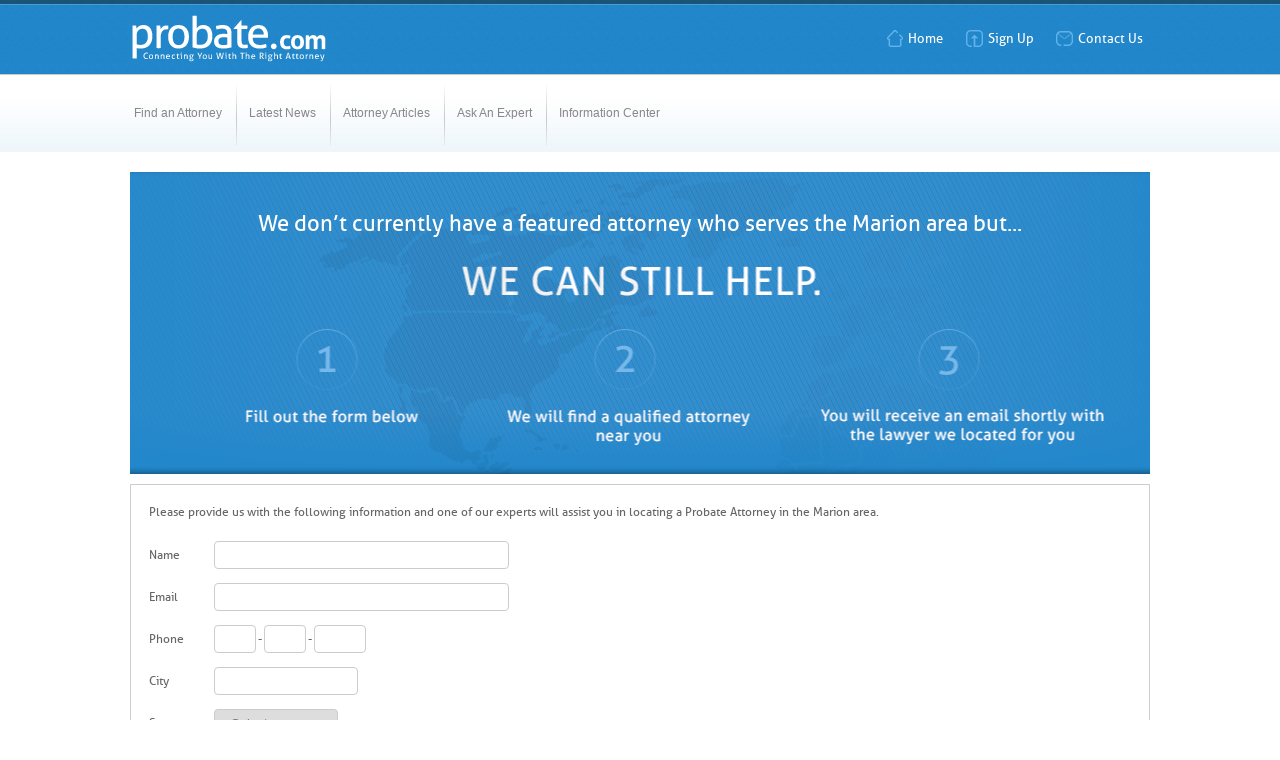

--- FILE ---
content_type: text/html; charset=utf-8
request_url: https://www.probate.com/Indiana/Marion.aspx
body_size: 12077
content:
<!DOCTYPE html PUBLIC "-//W3C//DTD XHTML 1.0 Transitional//EN" "http://www.w3.org/TR/xhtml1/DTD/xhtml1-transitional.dtd">
<html data-sa="UQ%2byeC3vFlaYI7PBlw58fBMgDZ%2bk6AOYbopzXAJxuD6dHA8NAxcG30Slv9GHWlRttxEI80VCzQ0%2fxu5T65Gvhd1EzW%2b%2fE5cqTeGMtp5t6SG9SbX%2f7CepDnzIp%2fRyXPfZZUi8JLTFT80nYIRehLg4ilvbNYk%3d" xmlns="http://www.w3.org/1999/xhtml">
<head>
	<script type="text/javascript">if(top!=self){top.location="http://www.probate.com/Indiana/Marion.aspx";}</script>
	<title>Marion Probate Attorneys | Probate.com</title>
	<meta content="text/html; charset=utf-8" http-equiv="Content-Type"/>
	<meta name="keywords" content="Marion probate lawyer,Marion probate attorney,Marion probate lawyer directory,Marion probate attorney directory,estate planning lawyer,estate planning attorney,Probate.com"/>
	<meta name="description" content="Looking for a probate lawyer in Marion? Check out Probate.com's local listings!"/>
	<meta property="og:url" content="http://www.probate.com/Indiana/Marion.aspx"/>
	<meta name="google-site-verification" content="BFJT6yZJLTKuXrVgeMEJ3oL9Hryu6ZpUQi_QUQo1G1s"/>
	<meta name="robots" content="NOODP,NOYDIR"/>
	<link rel="canonical" href="http://www.probate.com/Indiana/Marion.aspx"/>
	<link href="/Shared/css2/styles.css" rel="stylesheet" type="text/css"/>
	<link href="/includes/css" rel="stylesheet" type="text/css"/>
	<link href="https://fonts.googleapis.com/css?family=Lato" rel="stylesheet" type="text/css"/>
	<link href="/includes/cssmap-usa/cssmap-usa.css" media="screen,projection" rel="stylesheet" type="text/css"/>
	<link href="/includes/systems.css" rel="stylesheet" type="text/css"/>
	<script type="text/javascript" src="/Shared/videovault/jwplayer.js"></script>
	<script type="text/javascript">jwplayer.key='3jZfi48toJ9qp0KU/aLH/CyQ0RQbrDVk2vvHGlfvo7k=';</script>
	<script type="text/javascript">
		var _gaq = _gaq || [];
		_gaq.push(['_setAccount', 'UA-2407666-24']);
		
		_gaq.push(['_trackPageview']);

		(function() {
		  var ga = document.createElement('script'); ga.type = 'text/javascript'; ga.async = true;
		  ga.src = ('https:' == document.location.protocol ? 'https://ssl' : 'http://www') + '.google-analytics.com/ga.js';
		  var s = document.getElementsByTagName('script')[0]; s.parentNode.insertBefore(ga, s);
		})();
	</script>
	<script type="text/javascript" src="//cms.scorpioncms.com/common/js/require.js"></script>
	<script type="text/javascript" src="/Shared/js3/j/modernizr.js"></script>
	<script type="text/javascript" src="/Shared/js3/j/jquery.1.x.js"></script>
	<script type="text/javascript" src="/Shared/js3/j/jquery.clipboard.js"></script>
	<script type="text/javascript" src="/Shared/js3/j/jquery.cookie.js"></script>
	<script type="text/javascript" src="/Shared/js3/j/jquery.flash.js"></script>
	<script type="text/javascript" src="/Shared/js3/j/ui.core.js"></script>
	<script type="text/javascript" src="/Shared/js3/j/ui.widget.js"></script>
	<script type="text/javascript" src="/Shared/js3/j/ui.mouse.js"></script>
	<script type="text/javascript" src="/Shared/js3/j/ui.position.js"></script>
	<script type="text/javascript" src="/Shared/js3/j/ui.button.js"></script>
	<script type="text/javascript" src="/Shared/js3/j/ui.draggable.js"></script>
	<script type="text/javascript" src="/Shared/js3/j/ui.slider.js"></script>
	<script type="text/javascript" src="/Shared/js3/j/ui.resizable.js"></script>
	<script type="text/javascript" src="/Shared/js3/j/ui.dialog.js"></script>
	<script type="text/javascript" src="/Shared/js3/j/effects.core.js"></script>
	<script type="text/javascript" src="/Shared/js3/j/jquery.boxshadow.js"></script>
	<script type="text/javascript" src="/Shared/js3/base.js"></script>
	<script type="text/javascript" src="/Shared/js3/flyout.js"></script>
	<script type="text/javascript" src="/Shared/js3/combobox.js"></script>
	<script type="text/javascript" src="/Shared/js3/b/datepicker.js"></script>
	<script type="text/javascript" src="/Shared/js3/cobalt.js"></script>
	<script type="text/javascript" src="/Shared/js3/static.js"></script>
	<script type="text/javascript" src="/Shared/js3/uri.js"></script>
	<script type="text/javascript" src="/Shared/js3/ajaxlist.js"></script>
	<script type='text/javascript'>
		$(document).ready(function(){$('#CountyProfiles_ctl02_NoResultsForm').selfsubmit();});
	</script>
	<script type='text/javascript'>
		$(document).ready(function(){$('#CountyProfiles_ctl02_NoResultsForm_ctl01_StaffSelect').selfsubmit();});
	</script>
</head>
<body _pageid="4879468" _debug="true" _root="/" _base="https://www.probate.com/">
<form id="ctl00" name="ctl00" method="post" action="/Indiana/Marion.aspx" onsubmit="javascript:return WebForm_OnSubmit();" style="margin:0px;padding:0px;">
<div>
<input type="hidden" name="__EVENTTARGET" id="__EVENTTARGET" value="" />
<input type="hidden" name="__EVENTARGUMENT" id="__EVENTARGUMENT" value="" />
<input type="hidden" name="__VIEWSTATE" id="__VIEWSTATE" value="/[base64]" />
</div>

<script type="text/javascript">
//<![CDATA[
var theForm = document.forms['ctl00'];
if (!theForm) {
    theForm = document.ctl00;
}
function __doPostBack(eventTarget, eventArgument) {
    if (!theForm.onsubmit || (theForm.onsubmit() != false)) {
        theForm.__EVENTTARGET.value = eventTarget;
        theForm.__EVENTARGUMENT.value = eventArgument;
        theForm.submit();
    }
}
//]]>
</script>


<script src="/WebResource.axd?d=MV20Ix-E4Bx4r2QqJ1TZVg27W2BO7BBj8wa-vhhzh90ZVz5vuEvAKwRQlAQFugnsNigik3-N-g57fMOZH-F3kaF_cPY1&amp;t=638567268601170301" type="text/javascript"></script>


<script src="/WebResource.axd?d=j-f-t0fRa3HXvwA51eM6ZidC5nKA6dOwplIZ73n4-zxjyrDn-TR3u-iSNny-Ykdr4ucUtENR2UPy7j5L-TF0jpj5_ts1&amp;t=638567268601170301" type="text/javascript"></script>
<script type="text/javascript">
function ValidPhoneControl(val)
{
	// Get the child controls.
	var id = val.controltovalidate;
	var npa = document.getElementById(id+'.NPA');
	var nxx = document.getElementById(id+'.NXX');
	var suffix = document.getElementById(id+'.Suffix');
	var ext = document.getElementById(id+'.Ext')||{};

	// Get the event.
	var event = (arguments.callee && 
					arguments.callee.caller && 
					arguments.callee.caller.arguments &&
					arguments.callee.caller.arguments.length>2 &&
					arguments.callee.caller.arguments[2]) || {};

	// Fix target property, if necessary
	if ( !event.target ) {
		event.target = event.srcElement || document; // Fixes #1925 where srcElement might not be defined either
	}

	// check if target is a textnode (safari)
	if ( event.target.nodeType === 3 ) {
		event.target = event.target.parentNode;
	}

	// Are we still focused on one of the first two textboxes?
	var focused = npa==event.target||nxx==event.target;

	// What's the current phone number?
	var phone = 
		npa.value+
		nxx.value+
		suffix.value+
		(ext.value||'');

	if (!phone)
		// This is not the same as a required field.
		val.isvalid = true;
	else if (focused && phone && /^\d+$/.test(phone))
		// If the user is still typing the phone number, just make sure its digits only.
		val.isvalid = true;
	else
		// Otherwise, make sure the phone number was filled out correctly.
		val.isvalid = 
			/^[2-9]\d{2}$/.test(npa.value) &&
			/^[2-9]\d{2}$/.test(nxx.value) &&
			/^\d{4}$/.test(suffix.value) &&
			(!ext.value || /^\d+$/.test(ext.value));

	return val.isvalid;
}
</script>
<script type="text/javascript">
//<![CDATA[
function WebForm_OnSubmit() {
if (typeof(ValidatorOnSubmit) == "function" && ValidatorOnSubmit() == false) return false;
return true;
}
//]]>
</script>

<div>

	<input type="hidden" name="__VIEWSTATEGENERATOR" id="__VIEWSTATEGENERATOR" value="F2C04AFA" />
</div>
	<div id="SubTopArea">
		<div class="icobalt ilayout" id="SubTopZone"><div icobalt="CobaltControls.Controls.StaticContent" id="SubPageTop">
	<div class="TopNav">
		<table border="0" cellspacing="0" cellpadding="0">
			<tr>
				<td class="nav1"><a href="/"><img src="/Shared/images/spacer.gif" width="20" height="17">Home</a></td>
				<td class="nav2"><a href="/Sign-Up.aspx"><img src="/Shared/images/spacer.gif" width="20" height="17">Sign Up</a></td>
				<td class="nav4"><a href="/Contact-Us.aspx"><img src="/Shared/images/spacer.gif" width="20" height="17">Contact Us</a></td>
			</tr>
		</table>
	</div> 
	<div class="logo">
		<a href="/"><img src="/images/ReserveLogo.png" style="width:196px; height:47px"></a>
	</div> 
	<div class="MainNav">
		<div>
			<a href="/Find-an-Attorney.aspx">Find an Attorney</a>
		</div> 
		<div class="nav-divider"></div> 
		<div>
			<a href="/Latest-News.aspx">Latest News</a>
		</div> 
		<div class="nav-divider"></div> 
		<div>
			<a href="/Attorney-Articles.aspx">Attorney Articles</a>
		</div> 
		<div class="nav-divider"></div> 
		<div>
			<a href="/Ask-an-Expert.aspx">Ask An Expert</a>
		</div> 
		<div class="nav-divider"></div> 
		<div>
			<a href="/Information-Center.aspx">Information Center</a>
		</div>
	</div>
</div></div>
	</div> 
	<div id="MainArea">
		<div class="icobalt ilayout" id="MainZone"><div id="CountyProfiles" icobalt="CobaltControls.Controls.AjaxDisplayList" name="CountyProfiles">
	<div class="noresultscounty" style="margin-bottom:40px" data-item="n">
		<div class="BannerBG">
			<div class="MainBanner">
				<div class="text">
					<h1>We don&rsquo;t currently have a featured attorney who serves the Marion area but...</h1>
				</div>
			</div>
		</div> 
		<div>
			<div id="CountyProfiles_ctl02_NoResultsForm" icobalt="CobaltControls.Controls.DataForm" name="CountyProfiles$ctl02$NoResultsForm">
				<table border="0" cellpadding="0" cellspacing="0" style="width:100%; margin-top:10px; border:1px solid #CCCCCC; font-size:12px">
					<tr>
						<td colspan="2" style="font-size:12px; padding-left:18px; padding-top:20px; padding-bottom:15px">Please provide us with the following information and one of our experts will assist you in locating a Probate Attorney in the Marion area.</td>
					</tr>
					<tr>
						<td style="width:53px; padding-left:18px; font-size:12px">Name</td>
						<td>
							<input name="CountyProfiles$ctl02$NoResultsForm$ctl01$Name" type="text" maxlength="128" id="CountyProfiles_ctl02_NoResultsForm_ctl01_Name" style="width:285px;" />
							<span id="CountyProfiles_ctl02_NoResultsForm_ctl01_ctl00" class="validator" style="display:none;">* Required</span>
						</td>
					</tr>
					<tr>
						<td style="padding-left:18px; font-size:12px">Email</td>
						<td>
							<input name="CountyProfiles$ctl02$NoResultsForm$ctl01$EmailAddress" type="text" maxlength="128" id="CountyProfiles_ctl02_NoResultsForm_ctl01_EmailAddress" style="width:285px;" />
							<span id="CountyProfiles_ctl02_NoResultsForm_ctl01_ctl01" class="validator" style="display:none;">* Required</span> 
							<span id="CountyProfiles_ctl02_NoResultsForm_ctl01_ctl02" class="validator" style="display:none;">Invalid Email Address</span>
						</td>
					</tr>
					<tr>
						<td style="padding-left:18px; font-size:12px">Phone</td>
						<td>
							<table id="CountyProfiles_ctl02_NoResultsForm_ctl01_Phone" name="CountyProfiles$ctl02$NoResultsForm$ctl01$Phone" cellspacing="0" cellpadding="0" border="0" class="nospacing"><tr><td><input name="CountyProfiles$ctl02$NoResultsForm$ctl01$Phone.NPA" type="text" maxlength="3" id="CountyProfiles_ctl02_NoResultsForm_ctl01_Phone.NPA" style="width:32px;" /></td><td>-</td><td><input name="CountyProfiles$ctl02$NoResultsForm$ctl01$Phone.NXX" type="text" maxlength="3" id="CountyProfiles_ctl02_NoResultsForm_ctl01_Phone.NXX" style="width:32px;" /></td><td>-</td><td><input name="CountyProfiles$ctl02$NoResultsForm$ctl01$Phone.Suffix" type="text" maxlength="4" id="CountyProfiles_ctl02_NoResultsForm_ctl01_Phone.Suffix" style="width:42px;" /></td></tr></table><span id="CountyProfiles_ctl02_NoResultsForm_ctl01_ctl03" class="validator" style="display:none;">* Required</span> 
							<span id="CountyProfiles_ctl02_NoResultsForm_ctl01_ctl04" class="validator" style="display:none;">Invalid phone number</span>
						</td>
					</tr>
					<tr>
						<td style="padding-left:18px; font-size:12px">City</td>
						<td>
							<input name="CountyProfiles$ctl02$NoResultsForm$ctl01$City" type="text" maxlength="128" id="CountyProfiles_ctl02_NoResultsForm_ctl01_City" style="width:134px;" />
							<span id="CountyProfiles_ctl02_NoResultsForm_ctl01_ctl05" class="validator" style="display:none;">* Required</span>
						</td>
					</tr>
					<tr>
						<td style="padding-left:18px; font-size:12px">State</td>
						<td>
							<select name="CountyProfiles$ctl02$NoResultsForm$ctl01$State" id="CountyProfiles_ctl02_NoResultsForm_ctl01_State">
	<option value="">- Select -</option>
	<option value="AL">Alabama</option>
	<option value="AK">Alaska</option>
	<option value="AZ">Arizona</option>
	<option value="AR">Arkansas</option>
	<option value="CA">California</option>
	<option value="CO">Colorado</option>
	<option value="CT">Connecticut</option>
	<option value="DE">Delaware</option>
	<option value="FL">Florida</option>
	<option value="GA">Georgia</option>
	<option value="GU">Guam</option>
	<option value="HI">Hawaii</option>
	<option value="ID">Idaho</option>
	<option value="IL">Illinois</option>
	<option value="IN">Indiana</option>
	<option value="IT">International</option>
	<option value="IA">Iowa</option>
	<option value="KS">Kansas</option>
	<option value="KY">Kentucky</option>
	<option value="LA">Louisiana</option>
	<option value="ME">Maine</option>
	<option value="MD">Maryland</option>
	<option value="MA">Massachusetts</option>
	<option value="MI">Michigan</option>
	<option value="MN">Minnesota</option>
	<option value="MS">Mississippi</option>
	<option value="MO">Missouri</option>
	<option value="MT">Montana</option>
	<option value="NE">Nebraska</option>
	<option value="NV">Nevada</option>
	<option value="NH">New Hampshire</option>
	<option value="NJ">New Jersey</option>
	<option value="NM">New Mexico</option>
	<option value="NY">New York</option>
	<option value="NC">North Carolina</option>
	<option value="ND">North Dakota</option>
	<option value="OH">Ohio</option>
	<option value="OK">Oklahoma</option>
	<option value="OR">Oregon</option>
	<option value="PA">Pennsylvania</option>
	<option value="PR">Puerto Rico</option>
	<option value="RI">Rhode Island</option>
	<option value="SC">South Carolina</option>
	<option value="SD">South Dakota</option>
	<option value="TN">Tennessee</option>
	<option value="TX">Texas</option>
	<option value="UT">Utah</option>
	<option value="VT">Vermont</option>
	<option value="VA">Virginia</option>
	<option value="WA">Washington</option>
	<option value="DC">Washington, DC</option>
	<option value="WV">West Virginia</option>
	<option value="WI">Wisconsin</option>
	<option value="WY">Wyoming</option>

</select><span id="CountyProfiles_ctl02_NoResultsForm_ctl01_ctl06" class="validator" style="display:none;">* Required</span>
						</td>
					</tr>
					<tr>
						<td colspan="2">
							 
							
						</td>
					</tr>
					<tr>
						<td style="padding-left:18px; font-size:12px; padding-top:8px" colspan="2">
							Basic information about what you need: 
							<br>
							<textarea name="CountyProfiles$ctl02$NoResultsForm$ctl01$Comment" rows="2" cols="20" id="CountyProfiles_ctl02_NoResultsForm_ctl01_Comment" style="width:420px;height:80px;"></textarea>
						</td>
					</tr>
					<tr>
						<td style="padding-top:15px; padding-left:18px" colspan="2">
							<script type="text/javascript" src="https://www.google.com/recaptcha/api.js">

</script><br /><div class="g-recaptcha" data-sitekey="6LdiK0IUAAAAAOsTnYvr0oKRK2Fsif8YuUjeEBHd" data-theme="clean">

</div> 
							<div style="clear:both; display:block"></div>
						</td>
					</tr>
					<tr>
						<td colspan="2" style="text-align:right; padding-top:10px"><a href="javascript:WebForm_DoPostBackWithOptions(new WebForm_PostBackOptions(&quot;CountyProfiles$ctl02$NoResultsForm$ctl01$ctl08&quot;, &quot;&quot;, true, &quot;GroupNoResultsForm&quot;, &quot;&quot;, false, true))" style="float:left;"><img src="/images/SubmitNoResults_03.png" style="width:395px; height:41px; padding-left:18px; padding-bottom:20px; padding-top:3px"></a></td>
					</tr>
				</table> 
				<div id="CountyProfiles_ctl02_NoResultsForm_ctl01_StaffSelect" icobalt="CobaltControls.Controls.DataForm" name="CountyProfiles$ctl02$NoResultsForm$ctl01$StaffSelect">
					 
					
				</div> 
				 
				
			</div>
		</div> 
		<div icobalt="CobaltControls.Controls.AjaxDisplayList" id="CountyProfiles_ctl02_SAjaxDisplayList1" style="width:100%" name="CountyProfiles$ctl02$SAjaxDisplayList1">
			<div data-item="h">
				<span><h1 style="margin-top:35px; color:#666666">Find a Probate Attorney in counties near you.</h1></span>
			</div><div style="padding:5px 18px; font-size:12px" data-item="i" data-key="703">
				<span>
					<img src="/Shared/images2/Systems/divet4.gif" style="vertical-align:middle; padding-right:5px; padding-bottom:6px">
					<a href="/Indiana/St-Joseph.aspx">St Joseph</a>
				</span>
			</div><div style="padding:5px 18px; font-size:12px" data-item="a" data-key="677">
				<span>
					<img src="/Shared/images2/Systems/divet4.gif" style="vertical-align:middle; padding-right:5px; padding-bottom:6px">
					<a href="/Indiana/Lake.aspx">Lake</a>
				</span>
			</div><div class="datafooter" data-item="f">
				<span>&nbsp;</span>
			</div>
		</div> 
		<div icobalt="CobaltControls.Controls.AjaxDisplayList" id="CountyProfiles_ctl02_SAjaxDisplayList2" name="CountyProfiles$ctl02$SAjaxDisplayList2">
			 
			
		</div>
	</div>
</div></div>
	</div> 
	<div id="BlueArea"></div> 
	<div id="GrayArea">
		<div class="icobalt ilayout" id="GrayZone"></div>
	</div> 
	<div class="icobalt ilayout" id="BottomZone"><div class="videoliststyles" id="VideoHighlights" icobalt="CobaltControls.Controls.DisplayList" name="VideoHighlights">
	<h1 class="header"><span>VIDEO INFORMATION CENTER</span></h1> 
	<div class="panel">
		<div class="scroller">
			<div class="fvideo">
				<a style="width:160px; height:82px" href="/Videos/Probate-Information/What-is-Probate-.aspx"><img src="/images/cmssys/thumbnails//media/vpics/What_Is_Probate_20130307102052-248147-20-1.png" style="border-width:0px;width:248px;height:147px;" /></a> 
				<div class="caption">
					<a href="/Videos/Probate-Information/What-is-Probate-.aspx">What Is Probate?</a>
				</div>
			</div><div class="fvideo">
				<a style="width:160px; height:82px" href="/Videos/Probate-Information/Why-Do-I-Need-a-Probate-Attorney-.aspx"><img src="/images/cmssys/thumbnails//media/vpics/Help_From_Atty_Probate_20130307102119-248147-20-1.png" style="border-width:0px;width:248px;height:147px;" /></a> 
				<div class="caption">
					<a href="/Videos/Probate-Information/Why-Do-I-Need-a-Probate-Attorney-.aspx">Why Do I Need a Probate Attorney?</a>
				</div>
			</div><div class="fvideo">
				<a style="width:160px; height:82px" href="/Videos/Probate-Information/What-is-a-Will-.aspx"><img src="/images/cmssys/thumbnails//media/vpics/Will-Probate-Videos_20130307101937-248147-20-1.png" style="border-width:0px;width:248px;height:147px;" /></a> 
				<div class="caption">
					<a href="/Videos/Probate-Information/What-is-a-Will-.aspx">What Is a Will?</a>
				</div>
			</div><div class="fvideo">
				<a style="width:160px; height:82px" href="/Videos/Probate-Information/What-is-Estate-Planning-.aspx"><img src="/images/cmssys/thumbnails//media/vpics/Estate_Plan_Probate_20130307102134-248147-20-1.png" style="border-width:0px;width:248px;height:147px;" /></a> 
				<div class="caption">
					<a href="/Videos/Probate-Information/What-is-Estate-Planning-.aspx">What Is Estate Planning?</a>
				</div>
			</div><div class="fvideo">
				<a style="width:160px; height:82px" href="/Videos/Probate-Information/What-is-an-Executor-.aspx"><img src="/images/cmssys/thumbnails//media/vpics/Executor_Probate_20130307102148-248147-20-1.png" style="border-width:0px;width:248px;height:147px;" /></a> 
				<div class="caption">
					<a href="/Videos/Probate-Information/What-is-an-Executor-.aspx">What Is an Executor?</a>
				</div>
			</div><div class="fvideo">
				<a style="width:160px; height:82px" href="/Videos/Probate-Information/Finding-an-Attorney.aspx"><img src="/images/cmssys/thumbnails//media/vpics/Finding_Atty_Probate_20130307102217-248147-20-1.png" style="border-width:0px;width:248px;height:147px;" /></a> 
				<div class="caption">
					<a href="/Videos/Probate-Information/Finding-an-Attorney.aspx">Finding an Attorney</a>
				</div>
			</div><div class="fvideo">
				<a style="width:160px; height:82px" href="/Videos/Probate-Information/What-is-a-Living-Will-.aspx"><img src="/images/cmssys/thumbnails//media/vpics/files/15664-2-248147-20-1.png" style="border-width:0px;width:248px;height:147px;" /></a> 
				<div class="caption">
					<a href="/Videos/Probate-Information/What-is-a-Living-Will-.aspx">What Is a Living Will?</a>
				</div>
			</div><div class="fvideo">
				<a style="width:160px; height:82px" href="/Videos/Probate-Information/What-Happens-If-There-is-No-Will-.aspx"><img src="/images/cmssys/thumbnails//media/vpics/Probate_Court_20130307102309-248147-20-1.png" style="border-width:0px;width:248px;height:147px;" /></a> 
				<div class="caption">
					<a href="/Videos/Probate-Information/What-Happens-If-There-is-No-Will-.aspx">What Happens If There is No Will?</a>
				</div>
			</div><div class="fvideo">
				<a style="width:160px; height:82px" href="/Videos/Probate-Information/Estate-Tax-Information.aspx"><img src="/images/cmssys/thumbnails//media/vpics/Taxes_Probate_20130307102335-248147-20-1.png" style="border-width:0px;width:248px;height:147px;" /></a> 
				<div class="caption">
					<a href="/Videos/Probate-Information/Estate-Tax-Information.aspx">Estate Tax Information</a>
				</div>
			</div>
		</div>
	</div> 
	<div style="clear:both"></div> 
	<div class="nav">
		<a href="javascript:void(0);" class="prev"><img class="prev" src="/Shared/images/spacer.gif"></a> 
		<div class="progress">
			<img src="/Shared/images/spacer.gif" class="active">
			<img src="/Shared/images/spacer.gif">
			<img src="/Shared/images/spacer.gif">
		</div> 
		<a href="javascript:void(0);" class="next"><img class="next" src="/Shared/images/spacer.gif"></a>
	</div> 
	<div style="clear:both"></div>
</div></div> 
	<div id="FooterArea">
		<div class="icobalt ilayout" id="FooterZone"><div icobalt="CobaltControls.Controls.SubZone" id="TSubZone1">
	<table border="0" cellpadding="0" cellspacing="0">
		<tr>
			<td valign="top" style="width:510px">
				<div class="icobalt isublayout" id="FooterSubLeft"><table class="footerlists" icobalt="CobaltControls.Controls.DisplayList" id="LargestCountyList" name="LargestCountyList">
	<tbody><tr>
		<td colspan="4">
			<div class="title">View By Largest County</div> 
			<hr style="border:none; background-color:#B6B6B6; height:2px">
		</td>
	</tr>
	<tr>
		<td style="vertical-align:top; padding:15px; line-height:18px; width:110px">
			<a href="/California/Los-Angeles.aspx" class="whitelinks">Los Angeles</a> 
			<br>
		
			<a href="/Illinois/Cook.aspx" class="whitelinks">Cook</a> 
			<br>
		
			<a href="/Texas/Harris.aspx" class="whitelinks">Harris</a> 
			<br>
		
			<a href="/Arizona/Maricopa.aspx" class="whitelinks">Maricopa</a> 
			<br>
		
			<a href="/California/San-Diego.aspx" class="whitelinks">San Diego</a> 
			<br>
		
			<a href="/California/Orange.aspx" class="whitelinks">Orange</a> 
			<br>
		
			<a href="/New-York/Kings.aspx" class="whitelinks">Kings</a> 
			<br>
		
			<a href="/Florida/Miami-dade.aspx" class="whitelinks">Miami-dade</a> 
			<br>
		
			<a href="/Texas/Dallas.aspx" class="whitelinks">Dallas</a> 
			<br>
		
			<a href="/New-York/Queens.aspx" class="whitelinks">Queens</a> 
			<br>
		
			<a href="/California/Riverside.aspx" class="whitelinks">Riverside</a> 
			<br>
		
			<a href="/California/San-Bernardino.aspx" class="whitelinks">San Bernardino</a> 
			<br>
		
			<a href="/Nevada/Clark.aspx" class="whitelinks">Clark</a> 
			<br>
		</td><td style="vertical-align:top; padding:15px; line-height:18px; width:110px">
			<a href="/Washington/King.aspx" class="whitelinks">King</a> 
			<br>
		
			<a href="/Michigan/Wayne.aspx" class="whitelinks">Wayne</a> 
			<br>
		
			<a href="/California/Santa-Clara.aspx" class="whitelinks">Santa Clara</a> 
			<br>
		
			<a href="/Texas/Tarrant.aspx" class="whitelinks">Tarrant</a> 
			<br>
		
			<a href="/Florida/Broward.aspx" class="whitelinks">Broward</a> 
			<br>
		
			<a href="/Texas/Bexar.aspx" class="whitelinks">Bexar</a> 
			<br>
		
			<a href="/New-York/New-York.aspx" class="whitelinks">New York</a> 
			<br>
		
			<a href="/Pennsylvania/Philadelphia.aspx" class="whitelinks">Philadelphia</a> 
			<br>
		
			<a href="/Massachusetts/Middlesex.aspx" class="whitelinks">Middlesex</a> 
			<br>
		
			<a href="/California/Alameda.aspx" class="whitelinks">Alameda</a> 
			<br>
		
			<a href="/New-York/Long-Island.aspx" class="whitelinks">Long Island</a> 
			<br>
		
			<a href="/California/Sacramento.aspx" class="whitelinks">Sacramento</a> 
			<br>
		
			<a href="/New-York/Bronx.aspx" class="whitelinks">Bronx</a> 
			<br>
		</td><td style="vertical-align:top; padding:15px; line-height:18px; width:110px">
			<a href="/Florida/Palm-Beach.aspx" class="whitelinks">Palm Beach</a> 
			<br>
		
			<a href="/Ohio/Cuyahoga.aspx" class="whitelinks">Cuyahoga</a> 
			<br>
		
			<a href="/Florida/Hillsborough.aspx" class="whitelinks">Hillsborough</a> 
			<br>
		
			<a href="/Pennsylvania/Allegheny.aspx" class="whitelinks">Allegheny</a> 
			<br>
		
			<a href="/Michigan/Oakland.aspx" class="whitelinks">Oakland</a> 
			<br>
		
			<a href="/Ohio/Franklin.aspx" class="whitelinks">Franklin</a> 
			<br>
		
			<a href="/Florida/Orange.aspx" class="whitelinks">Orange</a> 
			<br>
		
			<a href="/Virginia/Fairfax.aspx" class="whitelinks">Fairfax</a> 
			<br>
		
			<a href="/California/Contra-Costa.aspx" class="whitelinks">Contra Costa</a> 
			<br>
		
			<a href="/Utah/Salt-Lake.aspx" class="whitelinks">Salt Lake</a> 
			<br>
		
			<a href="/Missouri/St-Louis-Metro.aspx" class="whitelinks">St. Louis Metro</a> 
			<br>
		
			<a href="/Texas/Travis.aspx" class="whitelinks">Travis</a> 
			<br>
		
			<a href="/Arizona/Pima.aspx" class="whitelinks">Pima</a> 
			<br>
		</td><td style="vertical-align:top; padding:15px; line-height:18px; width:110px">
			<a href="/Maryland/Montgomery.aspx" class="whitelinks">Montgomery</a> 
			<br>
		
			<a href="/Hawaii/Honolulu.aspx" class="whitelinks">Honolulu</a> 
			<br>
		
			<a href="/North-Carolina/Wake.aspx" class="whitelinks">Wake</a> 
			<br>
		
			<a href="/Wisconsin/Milwaukee.aspx" class="whitelinks">Milwaukee</a> 
			<br>
		
			<a href="/New-York/Westchester.aspx" class="whitelinks">Westchester</a> 
			<br>
		
			<a href="/Illinois/Dupage.aspx" class="whitelinks">Dupage</a> 
			<br>
		
			<a href="/Tennessee/Shelby.aspx" class="whitelinks">Shelby</a> 
			<br>
		
			<a href="/California/Fresno.aspx" class="whitelinks">Fresno</a> 
			<br>
		
			<a href="/North-Carolina/Mecklenburg.aspx" class="whitelinks">Mecklenburg</a> 
			<br>
		
			<a href="/Connecticut/Fairfield.aspx" class="whitelinks">Fairfield</a> 
			<br>
		
			<a href="/Florida/Pinellas.aspx" class="whitelinks">Pinellas</a> 
			<br>
		
			<a href="/Indiana/Marion.aspx" class="whitelinks">Marion</a> 
			<br>
		
			<a href="/New-York/Erie.aspx" class="whitelinks">Erie</a> 
			<br>
		</td>
	</tr>
</tbody></table></div>
			</td>
			<td valign="top" style="width:510px">
				<div class="icobalt isublayout" id="FooterSubRight"><table class="footerlists" icobalt="CobaltControls.Controls.DisplayList" id="ViewStateList" name="ViewStateList">
	<tbody><tr>
		<td colspan="4">
			<div class="title">View By State</div> 
			<hr style="border:none; background-color:#B6B6B6; height:2px">
		</td>
	</tr>
	<tr>
		<td style="vertical-align:top; padding:15px; line-height:18px; width:120px">
			<a href="/Alaska.aspx" class="whitelinks">Alaska</a> 
			<br>
		
			<a href="/Alabama.aspx" class="whitelinks">Alabama</a> 
			<br>
		
			<a href="/Arkansas.aspx" class="whitelinks">Arkansas</a> 
			<br>
		
			<a href="/Arizona.aspx" class="whitelinks">Arizona</a> 
			<br>
		
			<a href="/California.aspx" class="whitelinks">California</a> 
			<br>
		
			<a href="/Colorado.aspx" class="whitelinks">Colorado</a> 
			<br>
		
			<a href="/Connecticut.aspx" class="whitelinks">Connecticut</a> 
			<br>
		
			<a href="/Washington-DC.aspx" class="whitelinks">Washington, DC</a> 
			<br>
		
			<a href="/Delaware.aspx" class="whitelinks">Delaware</a> 
			<br>
		
			<a href="/Florida.aspx" class="whitelinks">Florida</a> 
			<br>
		
			<a href="/Georgia.aspx" class="whitelinks">Georgia</a> 
			<br>
		
			<a href="/Hawaii.aspx" class="whitelinks">Hawaii</a> 
			<br>
		
			<a href="/Iowa.aspx" class="whitelinks">Iowa</a> 
			<br>
		</td><td style="vertical-align:top; padding:15px; line-height:18px; width:120px">
			<a href="/Idaho.aspx" class="whitelinks">Idaho</a> 
			<br>
		
			<a href="/Illinois.aspx" class="whitelinks">Illinois</a> 
			<br>
		
			<a href="/Indiana.aspx" class="whitelinks">Indiana</a> 
			<br>
		
			<a href="/Kansas.aspx" class="whitelinks">Kansas</a> 
			<br>
		
			<a href="/Kentucky.aspx" class="whitelinks">Kentucky</a> 
			<br>
		
			<a href="/Louisiana.aspx" class="whitelinks">Louisiana</a> 
			<br>
		
			<a href="/Massachusetts.aspx" class="whitelinks">Massachusetts</a> 
			<br>
		
			<a href="/Maryland.aspx" class="whitelinks">Maryland</a> 
			<br>
		
			<a href="/Maine.aspx" class="whitelinks">Maine</a> 
			<br>
		
			<a href="/Michigan.aspx" class="whitelinks">Michigan</a> 
			<br>
		
			<a href="/Minnesota.aspx" class="whitelinks">Minnesota</a> 
			<br>
		
			<a href="/Missouri.aspx" class="whitelinks">Missouri</a> 
			<br>
		
			<a href="/Mississippi.aspx" class="whitelinks">Mississippi</a> 
			<br>
		</td><td style="vertical-align:top; padding:15px; line-height:18px; width:120px">
			<a href="/Montana.aspx" class="whitelinks">Montana</a> 
			<br>
		
			<a href="/North-Carolina.aspx" class="whitelinks">North Carolina</a> 
			<br>
		
			<a href="/North-Dakota.aspx" class="whitelinks">North Dakota</a> 
			<br>
		
			<a href="/Nebraska.aspx" class="whitelinks">Nebraska</a> 
			<br>
		
			<a href="/New-Hampshire.aspx" class="whitelinks">New Hampshire</a> 
			<br>
		
			<a href="/New-Jersey.aspx" class="whitelinks">New Jersey</a> 
			<br>
		
			<a href="/New-Mexico.aspx" class="whitelinks">New Mexico</a> 
			<br>
		
			<a href="/Nevada.aspx" class="whitelinks">Nevada</a> 
			<br>
		
			<a href="/New-York.aspx" class="whitelinks">New York</a> 
			<br>
		
			<a href="/Ohio.aspx" class="whitelinks">Ohio</a> 
			<br>
		
			<a href="/Oklahoma.aspx" class="whitelinks">Oklahoma</a> 
			<br>
		
			<a href="/Oregon.aspx" class="whitelinks">Oregon</a> 
			<br>
		
			<a href="/Pennsylvania.aspx" class="whitelinks">Pennsylvania</a> 
			<br>
		</td><td style="vertical-align:top; padding:15px; line-height:18px; width:120px">
			<a href="/Puerto-Rico.aspx" class="whitelinks">Puerto Rico</a> 
			<br>
		
			<a href="/Rhode-Island.aspx" class="whitelinks">Rhode Island</a> 
			<br>
		
			<a href="/South-Carolina.aspx" class="whitelinks">South Carolina</a> 
			<br>
		
			<a href="/South-Dakota.aspx" class="whitelinks">South Dakota</a> 
			<br>
		
			<a href="/Tennessee.aspx" class="whitelinks">Tennessee</a> 
			<br>
		
			<a href="/Texas.aspx" class="whitelinks">Texas</a> 
			<br>
		
			<a href="/Utah.aspx" class="whitelinks">Utah</a> 
			<br>
		
			<a href="/Virginia.aspx" class="whitelinks">Virginia</a> 
			<br>
		
			<a href="/Vermont.aspx" class="whitelinks">Vermont</a> 
			<br>
		
			<a href="/Washington.aspx" class="whitelinks">Washington</a> 
			<br>
		
			<a href="/Wisconsin.aspx" class="whitelinks">Wisconsin</a> 
			<br>
		
			<a href="/West-Virginia.aspx" class="whitelinks">West Virginia</a> 
			<br>
		
			<a href="/Wyoming.aspx" class="whitelinks">Wyoming</a> 
			<br>
		</td>
	</tr>
</tbody></table></div>
			</td>
		</tr>
		<tr>
			<td valign="top" colspan="2" style="width:1020px">
				<div class="icobalt isublayout" id="FooterSubBottom"><div id="FooterContent">
	<hr style="border:none; background-color:#B6B6B6; height:4px">
	<div class="logo" style="float:left">
		<img src="/images/LogoWhite.png" style="width:194px; height:47px">
		<br>
		<div class="copyright">&copy; 2026 All Rights Reserved.</div>
	</div> 
	<div class="footernav">
		<table border="0" cellspacing="0" cellpadding="0" icobalt="CobaltControls.Controls.SideMenu" id="FooterNav1">
			<tr>
				<td><a href="/Find-an-Attorney.aspx" style="color:#91D3FE">Find an Attorney</a></td>
			</tr><tr>
				<td><a href="/Latest-News.aspx" style="color:#91D3FE">Latest News</a></td>
			</tr><tr>
				<td><a href="/Attorney-Articles.aspx" style="color:#91D3FE">Attorney Articles</a></td>
			</tr>
		</table>
	</div> 
	<div class="dividerline">
		<img src="/images/Footer-Dividerline.png" width="50" style="width:1px; height:90px">
	</div> 
	<div class="footernav">
		<table border="0" cellspacing="0" cellpadding="0" icobalt="CobaltControls.Controls.SideMenu" id="FooterNav2">
			<tr>
				<td><a href="/Videos.aspx" style="color:#91D3FE">Helpful Videos</a></td>
			</tr><tr>
				<td><a href="/Ask-an-Expert.aspx" style="color:#91D3FE">Ask an Expert</a></td>
			</tr><tr>
				<td><a href="/Information-Center.aspx" style="color:#91D3FE">Information Center</a></td>
			</tr>
		</table>
	</div> 
	<div class="dividerline">
		<img src="/images/Footer-Dividerline.png" width="50" style="width:1px; height:90px">
	</div> 
	<div class="footernav">
		<table border="0" cellspacing="0" cellpadding="0" icobalt="CobaltControls.Controls.SideMenu" id="FooterNav2">
			<tr>
				<td><a href="/" style="color:#91D3FE">Home</a></td>
			</tr><tr>
				<td><a href="/Sign-Up.aspx" style="color:#91D3FE">Sign Up</a></td>
			</tr><tr>
				<td><a href="/Contact-Us.aspx" style="color:#91D3FE">Contact Us</a></td>
			</tr>
		</table>
	</div> 
	<div class="dividerline">
		<img src="/images/Footer-Dividerline.png" width="50" style="width:1px; height:90px">
	</div> 
	<div class="footernav">
		<table border="0" cellspacing="0" cellpadding="0" icobalt="CobaltControls.Controls.SideMenu" id="FooterNav2">
			<tr>
				<td><a href="/Privacy.aspx" style="color:#91D3FE">Privacy Policy</a></td>
			</tr><tr>
				<td><a href="/Terms-and-Conditions.aspx" style="color:#91D3FE">Terms & Conditions</a></td>
			</tr>
		</table>
	</div> 
	<div class="social" style="float:right">
		<div class="fb">
			<a href="https://www.facebook.com/ProbateAttorneys" target="_blank"><img src="/images/spacer.gif"></a>
		</div> 
		<div class="twit">
			<a href="http://twitter.com/ProbateOnline " target="_blank"><img src="/images/spacer.gif"></a>
		</div> 
		<div class="gplus">
			<img src="/images/spacer.gif" style="display:none">
		</div>
	</div> 
	<div style="clear:both"></div>
</div></div>
			</td>
		</tr>
	</table>
</div></div>
	</div>

<script type="text/javascript">
//<![CDATA[
var Page_Validators =  new Array(document.getElementById("CountyProfiles_ctl02_NoResultsForm_ctl01_ctl00"), document.getElementById("CountyProfiles_ctl02_NoResultsForm_ctl01_ctl01"), document.getElementById("CountyProfiles_ctl02_NoResultsForm_ctl01_ctl02"), document.getElementById("CountyProfiles_ctl02_NoResultsForm_ctl01_ctl03"), document.getElementById("CountyProfiles_ctl02_NoResultsForm_ctl01_ctl04"), document.getElementById("CountyProfiles_ctl02_NoResultsForm_ctl01_ctl05"), document.getElementById("CountyProfiles_ctl02_NoResultsForm_ctl01_ctl06"));
//]]>
</script>

<script type="text/javascript">
//<![CDATA[
var CountyProfiles_ctl02_NoResultsForm_ctl01_ctl00 = document.all ? document.all["CountyProfiles_ctl02_NoResultsForm_ctl01_ctl00"] : document.getElementById("CountyProfiles_ctl02_NoResultsForm_ctl01_ctl00");
CountyProfiles_ctl02_NoResultsForm_ctl01_ctl00.controltovalidate = "CountyProfiles_ctl02_NoResultsForm_ctl01_Name";
CountyProfiles_ctl02_NoResultsForm_ctl01_ctl00.focusOnError = "t";
CountyProfiles_ctl02_NoResultsForm_ctl01_ctl00.display = "Dynamic";
CountyProfiles_ctl02_NoResultsForm_ctl01_ctl00.validationGroup = "GroupNoResultsForm";
CountyProfiles_ctl02_NoResultsForm_ctl01_ctl00.evaluationfunction = "RequiredFieldValidatorEvaluateIsValid";
CountyProfiles_ctl02_NoResultsForm_ctl01_ctl00.initialvalue = "";
var CountyProfiles_ctl02_NoResultsForm_ctl01_ctl01 = document.all ? document.all["CountyProfiles_ctl02_NoResultsForm_ctl01_ctl01"] : document.getElementById("CountyProfiles_ctl02_NoResultsForm_ctl01_ctl01");
CountyProfiles_ctl02_NoResultsForm_ctl01_ctl01.controltovalidate = "CountyProfiles_ctl02_NoResultsForm_ctl01_EmailAddress";
CountyProfiles_ctl02_NoResultsForm_ctl01_ctl01.focusOnError = "t";
CountyProfiles_ctl02_NoResultsForm_ctl01_ctl01.display = "Dynamic";
CountyProfiles_ctl02_NoResultsForm_ctl01_ctl01.validationGroup = "GroupNoResultsForm";
CountyProfiles_ctl02_NoResultsForm_ctl01_ctl01.evaluationfunction = "RequiredFieldValidatorEvaluateIsValid";
CountyProfiles_ctl02_NoResultsForm_ctl01_ctl01.initialvalue = "";
var CountyProfiles_ctl02_NoResultsForm_ctl01_ctl02 = document.all ? document.all["CountyProfiles_ctl02_NoResultsForm_ctl01_ctl02"] : document.getElementById("CountyProfiles_ctl02_NoResultsForm_ctl01_ctl02");
CountyProfiles_ctl02_NoResultsForm_ctl01_ctl02.controltovalidate = "CountyProfiles_ctl02_NoResultsForm_ctl01_EmailAddress";
CountyProfiles_ctl02_NoResultsForm_ctl01_ctl02.focusOnError = "t";
CountyProfiles_ctl02_NoResultsForm_ctl01_ctl02.display = "Dynamic";
CountyProfiles_ctl02_NoResultsForm_ctl01_ctl02.validationGroup = "GroupNoResultsForm";
CountyProfiles_ctl02_NoResultsForm_ctl01_ctl02.evaluationfunction = "RegularExpressionValidatorEvaluateIsValid";
CountyProfiles_ctl02_NoResultsForm_ctl01_ctl02.validationexpression = "^\\S+@\\S+\\.\\S{2,3}$";
var CountyProfiles_ctl02_NoResultsForm_ctl01_ctl03 = document.all ? document.all["CountyProfiles_ctl02_NoResultsForm_ctl01_ctl03"] : document.getElementById("CountyProfiles_ctl02_NoResultsForm_ctl01_ctl03");
CountyProfiles_ctl02_NoResultsForm_ctl01_ctl03.controltovalidate = "CountyProfiles_ctl02_NoResultsForm_ctl01_Phone";
CountyProfiles_ctl02_NoResultsForm_ctl01_ctl03.focusOnError = "t";
CountyProfiles_ctl02_NoResultsForm_ctl01_ctl03.display = "Dynamic";
CountyProfiles_ctl02_NoResultsForm_ctl01_ctl03.validationGroup = "GroupNoResultsForm";
CountyProfiles_ctl02_NoResultsForm_ctl01_ctl03.evaluationfunction = "RequiredFieldValidatorEvaluateIsValid";
CountyProfiles_ctl02_NoResultsForm_ctl01_ctl03.initialvalue = "";
var CountyProfiles_ctl02_NoResultsForm_ctl01_ctl04 = document.all ? document.all["CountyProfiles_ctl02_NoResultsForm_ctl01_ctl04"] : document.getElementById("CountyProfiles_ctl02_NoResultsForm_ctl01_ctl04");
CountyProfiles_ctl02_NoResultsForm_ctl01_ctl04.controltovalidate = "CountyProfiles_ctl02_NoResultsForm_ctl01_Phone";
CountyProfiles_ctl02_NoResultsForm_ctl01_ctl04.focusOnError = "t";
CountyProfiles_ctl02_NoResultsForm_ctl01_ctl04.display = "Dynamic";
CountyProfiles_ctl02_NoResultsForm_ctl01_ctl04.validationGroup = "GroupNoResultsForm";
CountyProfiles_ctl02_NoResultsForm_ctl01_ctl04.evaluationfunction = "ValidPhoneControl";
var CountyProfiles_ctl02_NoResultsForm_ctl01_ctl05 = document.all ? document.all["CountyProfiles_ctl02_NoResultsForm_ctl01_ctl05"] : document.getElementById("CountyProfiles_ctl02_NoResultsForm_ctl01_ctl05");
CountyProfiles_ctl02_NoResultsForm_ctl01_ctl05.controltovalidate = "CountyProfiles_ctl02_NoResultsForm_ctl01_City";
CountyProfiles_ctl02_NoResultsForm_ctl01_ctl05.focusOnError = "t";
CountyProfiles_ctl02_NoResultsForm_ctl01_ctl05.display = "Dynamic";
CountyProfiles_ctl02_NoResultsForm_ctl01_ctl05.validationGroup = "GroupNoResultsForm";
CountyProfiles_ctl02_NoResultsForm_ctl01_ctl05.evaluationfunction = "RequiredFieldValidatorEvaluateIsValid";
CountyProfiles_ctl02_NoResultsForm_ctl01_ctl05.initialvalue = "";
var CountyProfiles_ctl02_NoResultsForm_ctl01_ctl06 = document.all ? document.all["CountyProfiles_ctl02_NoResultsForm_ctl01_ctl06"] : document.getElementById("CountyProfiles_ctl02_NoResultsForm_ctl01_ctl06");
CountyProfiles_ctl02_NoResultsForm_ctl01_ctl06.controltovalidate = "CountyProfiles_ctl02_NoResultsForm_ctl01_State";
CountyProfiles_ctl02_NoResultsForm_ctl01_ctl06.focusOnError = "t";
CountyProfiles_ctl02_NoResultsForm_ctl01_ctl06.display = "Dynamic";
CountyProfiles_ctl02_NoResultsForm_ctl01_ctl06.validationGroup = "GroupNoResultsForm";
CountyProfiles_ctl02_NoResultsForm_ctl01_ctl06.evaluationfunction = "RequiredFieldValidatorEvaluateIsValid";
CountyProfiles_ctl02_NoResultsForm_ctl01_ctl06.initialvalue = "";
//]]>
</script>


<script type="text/javascript">
//<![CDATA[

var Page_ValidationActive = false;
if (typeof(ValidatorOnLoad) == "function") {
    ValidatorOnLoad();
}

function ValidatorOnSubmit() {
    if (Page_ValidationActive) {
        return ValidatorCommonOnSubmit();
    }
    else {
        return true;
    }
}
        //]]>
</script>
</form></body><script type="text/javascript">
/* <![CDATA[ */
var google_conversion_id = 1011084336;
var google_custom_params = window.google_tag_params;
var google_remarketing_only = true;
/* ]]> */
</script>
<script type="text/javascript" src="//www.googleadservices.com/pagead/conversion.js">
</script>
<noscript>
<div style="display:inline;">
<img height="1" width="1" style="border-style:none;" alt="" src="//googleads.g.doubleclick.net/pagead/viewthroughconversion/1011084336/?value=0&amp;guid=ON&amp;script=0"/>
</div>
</noscript>
<script type="text/javascript" src="https://www.scorpioncms.com/common/js/sa.js" defer="defer"></script>
<script type="text/javascript">
$(document).ready(function(){	function ExpandMap(){				this._handleClick = function(e){			var target = $(e.target),				expand = (target.hasClass('expand') || target.parent().hasClass('expand')) ? true : undefined,				collapse = (target.hasClass('collapse') || target.parent().hasClass('collapse') || target.hasClass('close')) ? true : undefined,				hidemap = function(){					fullmap.css({display:'none'});				};							if (expand) {				fullmap.css({display:'block'}).animate({width:740, right:0},750);				buttons.find('.active').removeClass('active');				buttons.find('.collapse').addClass('active');							} else if (collapse) {				fullmap.animate({width:0,right:740},750,hidemap);				buttons.find('.active').removeClass('active');				buttons.find('.expand').addClass('active');			}											};				var handle = $('#ProfileMain').bind('click', $.proxy(this._handleClick,this)),			fullmap = $('#FullMap'),			buttons =  $('#MapExpand');	}	new ExpandMap();	});</script>
<script type="text/javascript">
function VideoHighlightScript() {	this._handleClick = function(e){		var target = $(e.target);		if ( target.is('.active') ) {			return;		} else if ( target.is('.prev') ) {			this._scrollTo( this._position-1 );		} else if ( target.is('.next') ) {			this._scrollTo( this._position+1 );		} else if ( target.is('img') ) {			var p = target.parent(), video = p.attr('_video');			if ( video && $.cms.popupvideo ) {				$.cms.popupvideo( video, p.attr('_streamer'), true );			} else if ( p.is('div.progress') ) {				this._scrollTo( p.children().index(target) );			}		}	};	this._scrollTo = function(position){		if ( position >= this._sections ) {			position = 0;		} else if ( position < 0 ) {			position = this._sections-1;		}		this._position = position;		this.scroller.stop().animate({marginLeft:0-(position*this._width)},500);		this.progress.children().removeClass('active').eq(position).addClass('active');	};		this.element = $('#VideoHighlights').click( $.proxy(this._handleClick,this) );	this.scroller = this.element.find('div.scroller');	this.progress = this.element.find('div.progress');	this.videos = this.element.find('div.fvideo');	this._sections = Math.ceil(this.videos.length/6);	this._position = 0;	this._width = this.scroller.parent().width()-4;		this.progress.children().slice(this._sections).hide();}new VideoHighlightScript();</script>

</html><script type="text/javascript">
	$(document).ready(function(){
		$('#CountyProfiles').ajaxlist({
			paging: false,
			sort: false,
			search: false,
			edit: false,
			edit2: false,
			edit3: false,
			del: false,
			del2: false,
			del3: false,
			drag: false
		});
	});
</script>
<script type="text/javascript">
	if ( typeof $ !== 'undefined' && $.fn && $.fn.autoNumber ) {
		$('#CountyProfiles_ctl02_NoResultsForm_ctl01_Phone').autoNumber();
	}
</script><script type="text/javascript">
	$(document).ready(function(){
		$('#CountyProfiles_ctl02_SAjaxDisplayList1').ajaxlist({
			paging: false,
			sort: false,
			search: false,
			edit: false,
			edit2: false,
			edit3: false,
			del: false,
			del2: false,
			del3: false,
			drag: false
		});
	});
</script><script type="text/javascript">
	$(document).ready(function(){
		$('#CountyProfiles_ctl02_SAjaxDisplayList2').ajaxlist({
			paging: false,
			sort: false,
			search: false,
			edit: false,
			edit2: false,
			edit3: false,
			del: false,
			del2: false,
			del3: false,
			drag: false
		});
	});
</script>

--- FILE ---
content_type: text/html; charset=utf-8
request_url: https://www.google.com/recaptcha/api2/anchor?ar=1&k=6LdiK0IUAAAAAOsTnYvr0oKRK2Fsif8YuUjeEBHd&co=aHR0cHM6Ly93d3cucHJvYmF0ZS5jb206NDQz&hl=en&v=PoyoqOPhxBO7pBk68S4YbpHZ&theme=clean&size=normal&anchor-ms=20000&execute-ms=30000&cb=7qa77xniy3fz
body_size: 49316
content:
<!DOCTYPE HTML><html dir="ltr" lang="en"><head><meta http-equiv="Content-Type" content="text/html; charset=UTF-8">
<meta http-equiv="X-UA-Compatible" content="IE=edge">
<title>reCAPTCHA</title>
<style type="text/css">
/* cyrillic-ext */
@font-face {
  font-family: 'Roboto';
  font-style: normal;
  font-weight: 400;
  font-stretch: 100%;
  src: url(//fonts.gstatic.com/s/roboto/v48/KFO7CnqEu92Fr1ME7kSn66aGLdTylUAMa3GUBHMdazTgWw.woff2) format('woff2');
  unicode-range: U+0460-052F, U+1C80-1C8A, U+20B4, U+2DE0-2DFF, U+A640-A69F, U+FE2E-FE2F;
}
/* cyrillic */
@font-face {
  font-family: 'Roboto';
  font-style: normal;
  font-weight: 400;
  font-stretch: 100%;
  src: url(//fonts.gstatic.com/s/roboto/v48/KFO7CnqEu92Fr1ME7kSn66aGLdTylUAMa3iUBHMdazTgWw.woff2) format('woff2');
  unicode-range: U+0301, U+0400-045F, U+0490-0491, U+04B0-04B1, U+2116;
}
/* greek-ext */
@font-face {
  font-family: 'Roboto';
  font-style: normal;
  font-weight: 400;
  font-stretch: 100%;
  src: url(//fonts.gstatic.com/s/roboto/v48/KFO7CnqEu92Fr1ME7kSn66aGLdTylUAMa3CUBHMdazTgWw.woff2) format('woff2');
  unicode-range: U+1F00-1FFF;
}
/* greek */
@font-face {
  font-family: 'Roboto';
  font-style: normal;
  font-weight: 400;
  font-stretch: 100%;
  src: url(//fonts.gstatic.com/s/roboto/v48/KFO7CnqEu92Fr1ME7kSn66aGLdTylUAMa3-UBHMdazTgWw.woff2) format('woff2');
  unicode-range: U+0370-0377, U+037A-037F, U+0384-038A, U+038C, U+038E-03A1, U+03A3-03FF;
}
/* math */
@font-face {
  font-family: 'Roboto';
  font-style: normal;
  font-weight: 400;
  font-stretch: 100%;
  src: url(//fonts.gstatic.com/s/roboto/v48/KFO7CnqEu92Fr1ME7kSn66aGLdTylUAMawCUBHMdazTgWw.woff2) format('woff2');
  unicode-range: U+0302-0303, U+0305, U+0307-0308, U+0310, U+0312, U+0315, U+031A, U+0326-0327, U+032C, U+032F-0330, U+0332-0333, U+0338, U+033A, U+0346, U+034D, U+0391-03A1, U+03A3-03A9, U+03B1-03C9, U+03D1, U+03D5-03D6, U+03F0-03F1, U+03F4-03F5, U+2016-2017, U+2034-2038, U+203C, U+2040, U+2043, U+2047, U+2050, U+2057, U+205F, U+2070-2071, U+2074-208E, U+2090-209C, U+20D0-20DC, U+20E1, U+20E5-20EF, U+2100-2112, U+2114-2115, U+2117-2121, U+2123-214F, U+2190, U+2192, U+2194-21AE, U+21B0-21E5, U+21F1-21F2, U+21F4-2211, U+2213-2214, U+2216-22FF, U+2308-230B, U+2310, U+2319, U+231C-2321, U+2336-237A, U+237C, U+2395, U+239B-23B7, U+23D0, U+23DC-23E1, U+2474-2475, U+25AF, U+25B3, U+25B7, U+25BD, U+25C1, U+25CA, U+25CC, U+25FB, U+266D-266F, U+27C0-27FF, U+2900-2AFF, U+2B0E-2B11, U+2B30-2B4C, U+2BFE, U+3030, U+FF5B, U+FF5D, U+1D400-1D7FF, U+1EE00-1EEFF;
}
/* symbols */
@font-face {
  font-family: 'Roboto';
  font-style: normal;
  font-weight: 400;
  font-stretch: 100%;
  src: url(//fonts.gstatic.com/s/roboto/v48/KFO7CnqEu92Fr1ME7kSn66aGLdTylUAMaxKUBHMdazTgWw.woff2) format('woff2');
  unicode-range: U+0001-000C, U+000E-001F, U+007F-009F, U+20DD-20E0, U+20E2-20E4, U+2150-218F, U+2190, U+2192, U+2194-2199, U+21AF, U+21E6-21F0, U+21F3, U+2218-2219, U+2299, U+22C4-22C6, U+2300-243F, U+2440-244A, U+2460-24FF, U+25A0-27BF, U+2800-28FF, U+2921-2922, U+2981, U+29BF, U+29EB, U+2B00-2BFF, U+4DC0-4DFF, U+FFF9-FFFB, U+10140-1018E, U+10190-1019C, U+101A0, U+101D0-101FD, U+102E0-102FB, U+10E60-10E7E, U+1D2C0-1D2D3, U+1D2E0-1D37F, U+1F000-1F0FF, U+1F100-1F1AD, U+1F1E6-1F1FF, U+1F30D-1F30F, U+1F315, U+1F31C, U+1F31E, U+1F320-1F32C, U+1F336, U+1F378, U+1F37D, U+1F382, U+1F393-1F39F, U+1F3A7-1F3A8, U+1F3AC-1F3AF, U+1F3C2, U+1F3C4-1F3C6, U+1F3CA-1F3CE, U+1F3D4-1F3E0, U+1F3ED, U+1F3F1-1F3F3, U+1F3F5-1F3F7, U+1F408, U+1F415, U+1F41F, U+1F426, U+1F43F, U+1F441-1F442, U+1F444, U+1F446-1F449, U+1F44C-1F44E, U+1F453, U+1F46A, U+1F47D, U+1F4A3, U+1F4B0, U+1F4B3, U+1F4B9, U+1F4BB, U+1F4BF, U+1F4C8-1F4CB, U+1F4D6, U+1F4DA, U+1F4DF, U+1F4E3-1F4E6, U+1F4EA-1F4ED, U+1F4F7, U+1F4F9-1F4FB, U+1F4FD-1F4FE, U+1F503, U+1F507-1F50B, U+1F50D, U+1F512-1F513, U+1F53E-1F54A, U+1F54F-1F5FA, U+1F610, U+1F650-1F67F, U+1F687, U+1F68D, U+1F691, U+1F694, U+1F698, U+1F6AD, U+1F6B2, U+1F6B9-1F6BA, U+1F6BC, U+1F6C6-1F6CF, U+1F6D3-1F6D7, U+1F6E0-1F6EA, U+1F6F0-1F6F3, U+1F6F7-1F6FC, U+1F700-1F7FF, U+1F800-1F80B, U+1F810-1F847, U+1F850-1F859, U+1F860-1F887, U+1F890-1F8AD, U+1F8B0-1F8BB, U+1F8C0-1F8C1, U+1F900-1F90B, U+1F93B, U+1F946, U+1F984, U+1F996, U+1F9E9, U+1FA00-1FA6F, U+1FA70-1FA7C, U+1FA80-1FA89, U+1FA8F-1FAC6, U+1FACE-1FADC, U+1FADF-1FAE9, U+1FAF0-1FAF8, U+1FB00-1FBFF;
}
/* vietnamese */
@font-face {
  font-family: 'Roboto';
  font-style: normal;
  font-weight: 400;
  font-stretch: 100%;
  src: url(//fonts.gstatic.com/s/roboto/v48/KFO7CnqEu92Fr1ME7kSn66aGLdTylUAMa3OUBHMdazTgWw.woff2) format('woff2');
  unicode-range: U+0102-0103, U+0110-0111, U+0128-0129, U+0168-0169, U+01A0-01A1, U+01AF-01B0, U+0300-0301, U+0303-0304, U+0308-0309, U+0323, U+0329, U+1EA0-1EF9, U+20AB;
}
/* latin-ext */
@font-face {
  font-family: 'Roboto';
  font-style: normal;
  font-weight: 400;
  font-stretch: 100%;
  src: url(//fonts.gstatic.com/s/roboto/v48/KFO7CnqEu92Fr1ME7kSn66aGLdTylUAMa3KUBHMdazTgWw.woff2) format('woff2');
  unicode-range: U+0100-02BA, U+02BD-02C5, U+02C7-02CC, U+02CE-02D7, U+02DD-02FF, U+0304, U+0308, U+0329, U+1D00-1DBF, U+1E00-1E9F, U+1EF2-1EFF, U+2020, U+20A0-20AB, U+20AD-20C0, U+2113, U+2C60-2C7F, U+A720-A7FF;
}
/* latin */
@font-face {
  font-family: 'Roboto';
  font-style: normal;
  font-weight: 400;
  font-stretch: 100%;
  src: url(//fonts.gstatic.com/s/roboto/v48/KFO7CnqEu92Fr1ME7kSn66aGLdTylUAMa3yUBHMdazQ.woff2) format('woff2');
  unicode-range: U+0000-00FF, U+0131, U+0152-0153, U+02BB-02BC, U+02C6, U+02DA, U+02DC, U+0304, U+0308, U+0329, U+2000-206F, U+20AC, U+2122, U+2191, U+2193, U+2212, U+2215, U+FEFF, U+FFFD;
}
/* cyrillic-ext */
@font-face {
  font-family: 'Roboto';
  font-style: normal;
  font-weight: 500;
  font-stretch: 100%;
  src: url(//fonts.gstatic.com/s/roboto/v48/KFO7CnqEu92Fr1ME7kSn66aGLdTylUAMa3GUBHMdazTgWw.woff2) format('woff2');
  unicode-range: U+0460-052F, U+1C80-1C8A, U+20B4, U+2DE0-2DFF, U+A640-A69F, U+FE2E-FE2F;
}
/* cyrillic */
@font-face {
  font-family: 'Roboto';
  font-style: normal;
  font-weight: 500;
  font-stretch: 100%;
  src: url(//fonts.gstatic.com/s/roboto/v48/KFO7CnqEu92Fr1ME7kSn66aGLdTylUAMa3iUBHMdazTgWw.woff2) format('woff2');
  unicode-range: U+0301, U+0400-045F, U+0490-0491, U+04B0-04B1, U+2116;
}
/* greek-ext */
@font-face {
  font-family: 'Roboto';
  font-style: normal;
  font-weight: 500;
  font-stretch: 100%;
  src: url(//fonts.gstatic.com/s/roboto/v48/KFO7CnqEu92Fr1ME7kSn66aGLdTylUAMa3CUBHMdazTgWw.woff2) format('woff2');
  unicode-range: U+1F00-1FFF;
}
/* greek */
@font-face {
  font-family: 'Roboto';
  font-style: normal;
  font-weight: 500;
  font-stretch: 100%;
  src: url(//fonts.gstatic.com/s/roboto/v48/KFO7CnqEu92Fr1ME7kSn66aGLdTylUAMa3-UBHMdazTgWw.woff2) format('woff2');
  unicode-range: U+0370-0377, U+037A-037F, U+0384-038A, U+038C, U+038E-03A1, U+03A3-03FF;
}
/* math */
@font-face {
  font-family: 'Roboto';
  font-style: normal;
  font-weight: 500;
  font-stretch: 100%;
  src: url(//fonts.gstatic.com/s/roboto/v48/KFO7CnqEu92Fr1ME7kSn66aGLdTylUAMawCUBHMdazTgWw.woff2) format('woff2');
  unicode-range: U+0302-0303, U+0305, U+0307-0308, U+0310, U+0312, U+0315, U+031A, U+0326-0327, U+032C, U+032F-0330, U+0332-0333, U+0338, U+033A, U+0346, U+034D, U+0391-03A1, U+03A3-03A9, U+03B1-03C9, U+03D1, U+03D5-03D6, U+03F0-03F1, U+03F4-03F5, U+2016-2017, U+2034-2038, U+203C, U+2040, U+2043, U+2047, U+2050, U+2057, U+205F, U+2070-2071, U+2074-208E, U+2090-209C, U+20D0-20DC, U+20E1, U+20E5-20EF, U+2100-2112, U+2114-2115, U+2117-2121, U+2123-214F, U+2190, U+2192, U+2194-21AE, U+21B0-21E5, U+21F1-21F2, U+21F4-2211, U+2213-2214, U+2216-22FF, U+2308-230B, U+2310, U+2319, U+231C-2321, U+2336-237A, U+237C, U+2395, U+239B-23B7, U+23D0, U+23DC-23E1, U+2474-2475, U+25AF, U+25B3, U+25B7, U+25BD, U+25C1, U+25CA, U+25CC, U+25FB, U+266D-266F, U+27C0-27FF, U+2900-2AFF, U+2B0E-2B11, U+2B30-2B4C, U+2BFE, U+3030, U+FF5B, U+FF5D, U+1D400-1D7FF, U+1EE00-1EEFF;
}
/* symbols */
@font-face {
  font-family: 'Roboto';
  font-style: normal;
  font-weight: 500;
  font-stretch: 100%;
  src: url(//fonts.gstatic.com/s/roboto/v48/KFO7CnqEu92Fr1ME7kSn66aGLdTylUAMaxKUBHMdazTgWw.woff2) format('woff2');
  unicode-range: U+0001-000C, U+000E-001F, U+007F-009F, U+20DD-20E0, U+20E2-20E4, U+2150-218F, U+2190, U+2192, U+2194-2199, U+21AF, U+21E6-21F0, U+21F3, U+2218-2219, U+2299, U+22C4-22C6, U+2300-243F, U+2440-244A, U+2460-24FF, U+25A0-27BF, U+2800-28FF, U+2921-2922, U+2981, U+29BF, U+29EB, U+2B00-2BFF, U+4DC0-4DFF, U+FFF9-FFFB, U+10140-1018E, U+10190-1019C, U+101A0, U+101D0-101FD, U+102E0-102FB, U+10E60-10E7E, U+1D2C0-1D2D3, U+1D2E0-1D37F, U+1F000-1F0FF, U+1F100-1F1AD, U+1F1E6-1F1FF, U+1F30D-1F30F, U+1F315, U+1F31C, U+1F31E, U+1F320-1F32C, U+1F336, U+1F378, U+1F37D, U+1F382, U+1F393-1F39F, U+1F3A7-1F3A8, U+1F3AC-1F3AF, U+1F3C2, U+1F3C4-1F3C6, U+1F3CA-1F3CE, U+1F3D4-1F3E0, U+1F3ED, U+1F3F1-1F3F3, U+1F3F5-1F3F7, U+1F408, U+1F415, U+1F41F, U+1F426, U+1F43F, U+1F441-1F442, U+1F444, U+1F446-1F449, U+1F44C-1F44E, U+1F453, U+1F46A, U+1F47D, U+1F4A3, U+1F4B0, U+1F4B3, U+1F4B9, U+1F4BB, U+1F4BF, U+1F4C8-1F4CB, U+1F4D6, U+1F4DA, U+1F4DF, U+1F4E3-1F4E6, U+1F4EA-1F4ED, U+1F4F7, U+1F4F9-1F4FB, U+1F4FD-1F4FE, U+1F503, U+1F507-1F50B, U+1F50D, U+1F512-1F513, U+1F53E-1F54A, U+1F54F-1F5FA, U+1F610, U+1F650-1F67F, U+1F687, U+1F68D, U+1F691, U+1F694, U+1F698, U+1F6AD, U+1F6B2, U+1F6B9-1F6BA, U+1F6BC, U+1F6C6-1F6CF, U+1F6D3-1F6D7, U+1F6E0-1F6EA, U+1F6F0-1F6F3, U+1F6F7-1F6FC, U+1F700-1F7FF, U+1F800-1F80B, U+1F810-1F847, U+1F850-1F859, U+1F860-1F887, U+1F890-1F8AD, U+1F8B0-1F8BB, U+1F8C0-1F8C1, U+1F900-1F90B, U+1F93B, U+1F946, U+1F984, U+1F996, U+1F9E9, U+1FA00-1FA6F, U+1FA70-1FA7C, U+1FA80-1FA89, U+1FA8F-1FAC6, U+1FACE-1FADC, U+1FADF-1FAE9, U+1FAF0-1FAF8, U+1FB00-1FBFF;
}
/* vietnamese */
@font-face {
  font-family: 'Roboto';
  font-style: normal;
  font-weight: 500;
  font-stretch: 100%;
  src: url(//fonts.gstatic.com/s/roboto/v48/KFO7CnqEu92Fr1ME7kSn66aGLdTylUAMa3OUBHMdazTgWw.woff2) format('woff2');
  unicode-range: U+0102-0103, U+0110-0111, U+0128-0129, U+0168-0169, U+01A0-01A1, U+01AF-01B0, U+0300-0301, U+0303-0304, U+0308-0309, U+0323, U+0329, U+1EA0-1EF9, U+20AB;
}
/* latin-ext */
@font-face {
  font-family: 'Roboto';
  font-style: normal;
  font-weight: 500;
  font-stretch: 100%;
  src: url(//fonts.gstatic.com/s/roboto/v48/KFO7CnqEu92Fr1ME7kSn66aGLdTylUAMa3KUBHMdazTgWw.woff2) format('woff2');
  unicode-range: U+0100-02BA, U+02BD-02C5, U+02C7-02CC, U+02CE-02D7, U+02DD-02FF, U+0304, U+0308, U+0329, U+1D00-1DBF, U+1E00-1E9F, U+1EF2-1EFF, U+2020, U+20A0-20AB, U+20AD-20C0, U+2113, U+2C60-2C7F, U+A720-A7FF;
}
/* latin */
@font-face {
  font-family: 'Roboto';
  font-style: normal;
  font-weight: 500;
  font-stretch: 100%;
  src: url(//fonts.gstatic.com/s/roboto/v48/KFO7CnqEu92Fr1ME7kSn66aGLdTylUAMa3yUBHMdazQ.woff2) format('woff2');
  unicode-range: U+0000-00FF, U+0131, U+0152-0153, U+02BB-02BC, U+02C6, U+02DA, U+02DC, U+0304, U+0308, U+0329, U+2000-206F, U+20AC, U+2122, U+2191, U+2193, U+2212, U+2215, U+FEFF, U+FFFD;
}
/* cyrillic-ext */
@font-face {
  font-family: 'Roboto';
  font-style: normal;
  font-weight: 900;
  font-stretch: 100%;
  src: url(//fonts.gstatic.com/s/roboto/v48/KFO7CnqEu92Fr1ME7kSn66aGLdTylUAMa3GUBHMdazTgWw.woff2) format('woff2');
  unicode-range: U+0460-052F, U+1C80-1C8A, U+20B4, U+2DE0-2DFF, U+A640-A69F, U+FE2E-FE2F;
}
/* cyrillic */
@font-face {
  font-family: 'Roboto';
  font-style: normal;
  font-weight: 900;
  font-stretch: 100%;
  src: url(//fonts.gstatic.com/s/roboto/v48/KFO7CnqEu92Fr1ME7kSn66aGLdTylUAMa3iUBHMdazTgWw.woff2) format('woff2');
  unicode-range: U+0301, U+0400-045F, U+0490-0491, U+04B0-04B1, U+2116;
}
/* greek-ext */
@font-face {
  font-family: 'Roboto';
  font-style: normal;
  font-weight: 900;
  font-stretch: 100%;
  src: url(//fonts.gstatic.com/s/roboto/v48/KFO7CnqEu92Fr1ME7kSn66aGLdTylUAMa3CUBHMdazTgWw.woff2) format('woff2');
  unicode-range: U+1F00-1FFF;
}
/* greek */
@font-face {
  font-family: 'Roboto';
  font-style: normal;
  font-weight: 900;
  font-stretch: 100%;
  src: url(//fonts.gstatic.com/s/roboto/v48/KFO7CnqEu92Fr1ME7kSn66aGLdTylUAMa3-UBHMdazTgWw.woff2) format('woff2');
  unicode-range: U+0370-0377, U+037A-037F, U+0384-038A, U+038C, U+038E-03A1, U+03A3-03FF;
}
/* math */
@font-face {
  font-family: 'Roboto';
  font-style: normal;
  font-weight: 900;
  font-stretch: 100%;
  src: url(//fonts.gstatic.com/s/roboto/v48/KFO7CnqEu92Fr1ME7kSn66aGLdTylUAMawCUBHMdazTgWw.woff2) format('woff2');
  unicode-range: U+0302-0303, U+0305, U+0307-0308, U+0310, U+0312, U+0315, U+031A, U+0326-0327, U+032C, U+032F-0330, U+0332-0333, U+0338, U+033A, U+0346, U+034D, U+0391-03A1, U+03A3-03A9, U+03B1-03C9, U+03D1, U+03D5-03D6, U+03F0-03F1, U+03F4-03F5, U+2016-2017, U+2034-2038, U+203C, U+2040, U+2043, U+2047, U+2050, U+2057, U+205F, U+2070-2071, U+2074-208E, U+2090-209C, U+20D0-20DC, U+20E1, U+20E5-20EF, U+2100-2112, U+2114-2115, U+2117-2121, U+2123-214F, U+2190, U+2192, U+2194-21AE, U+21B0-21E5, U+21F1-21F2, U+21F4-2211, U+2213-2214, U+2216-22FF, U+2308-230B, U+2310, U+2319, U+231C-2321, U+2336-237A, U+237C, U+2395, U+239B-23B7, U+23D0, U+23DC-23E1, U+2474-2475, U+25AF, U+25B3, U+25B7, U+25BD, U+25C1, U+25CA, U+25CC, U+25FB, U+266D-266F, U+27C0-27FF, U+2900-2AFF, U+2B0E-2B11, U+2B30-2B4C, U+2BFE, U+3030, U+FF5B, U+FF5D, U+1D400-1D7FF, U+1EE00-1EEFF;
}
/* symbols */
@font-face {
  font-family: 'Roboto';
  font-style: normal;
  font-weight: 900;
  font-stretch: 100%;
  src: url(//fonts.gstatic.com/s/roboto/v48/KFO7CnqEu92Fr1ME7kSn66aGLdTylUAMaxKUBHMdazTgWw.woff2) format('woff2');
  unicode-range: U+0001-000C, U+000E-001F, U+007F-009F, U+20DD-20E0, U+20E2-20E4, U+2150-218F, U+2190, U+2192, U+2194-2199, U+21AF, U+21E6-21F0, U+21F3, U+2218-2219, U+2299, U+22C4-22C6, U+2300-243F, U+2440-244A, U+2460-24FF, U+25A0-27BF, U+2800-28FF, U+2921-2922, U+2981, U+29BF, U+29EB, U+2B00-2BFF, U+4DC0-4DFF, U+FFF9-FFFB, U+10140-1018E, U+10190-1019C, U+101A0, U+101D0-101FD, U+102E0-102FB, U+10E60-10E7E, U+1D2C0-1D2D3, U+1D2E0-1D37F, U+1F000-1F0FF, U+1F100-1F1AD, U+1F1E6-1F1FF, U+1F30D-1F30F, U+1F315, U+1F31C, U+1F31E, U+1F320-1F32C, U+1F336, U+1F378, U+1F37D, U+1F382, U+1F393-1F39F, U+1F3A7-1F3A8, U+1F3AC-1F3AF, U+1F3C2, U+1F3C4-1F3C6, U+1F3CA-1F3CE, U+1F3D4-1F3E0, U+1F3ED, U+1F3F1-1F3F3, U+1F3F5-1F3F7, U+1F408, U+1F415, U+1F41F, U+1F426, U+1F43F, U+1F441-1F442, U+1F444, U+1F446-1F449, U+1F44C-1F44E, U+1F453, U+1F46A, U+1F47D, U+1F4A3, U+1F4B0, U+1F4B3, U+1F4B9, U+1F4BB, U+1F4BF, U+1F4C8-1F4CB, U+1F4D6, U+1F4DA, U+1F4DF, U+1F4E3-1F4E6, U+1F4EA-1F4ED, U+1F4F7, U+1F4F9-1F4FB, U+1F4FD-1F4FE, U+1F503, U+1F507-1F50B, U+1F50D, U+1F512-1F513, U+1F53E-1F54A, U+1F54F-1F5FA, U+1F610, U+1F650-1F67F, U+1F687, U+1F68D, U+1F691, U+1F694, U+1F698, U+1F6AD, U+1F6B2, U+1F6B9-1F6BA, U+1F6BC, U+1F6C6-1F6CF, U+1F6D3-1F6D7, U+1F6E0-1F6EA, U+1F6F0-1F6F3, U+1F6F7-1F6FC, U+1F700-1F7FF, U+1F800-1F80B, U+1F810-1F847, U+1F850-1F859, U+1F860-1F887, U+1F890-1F8AD, U+1F8B0-1F8BB, U+1F8C0-1F8C1, U+1F900-1F90B, U+1F93B, U+1F946, U+1F984, U+1F996, U+1F9E9, U+1FA00-1FA6F, U+1FA70-1FA7C, U+1FA80-1FA89, U+1FA8F-1FAC6, U+1FACE-1FADC, U+1FADF-1FAE9, U+1FAF0-1FAF8, U+1FB00-1FBFF;
}
/* vietnamese */
@font-face {
  font-family: 'Roboto';
  font-style: normal;
  font-weight: 900;
  font-stretch: 100%;
  src: url(//fonts.gstatic.com/s/roboto/v48/KFO7CnqEu92Fr1ME7kSn66aGLdTylUAMa3OUBHMdazTgWw.woff2) format('woff2');
  unicode-range: U+0102-0103, U+0110-0111, U+0128-0129, U+0168-0169, U+01A0-01A1, U+01AF-01B0, U+0300-0301, U+0303-0304, U+0308-0309, U+0323, U+0329, U+1EA0-1EF9, U+20AB;
}
/* latin-ext */
@font-face {
  font-family: 'Roboto';
  font-style: normal;
  font-weight: 900;
  font-stretch: 100%;
  src: url(//fonts.gstatic.com/s/roboto/v48/KFO7CnqEu92Fr1ME7kSn66aGLdTylUAMa3KUBHMdazTgWw.woff2) format('woff2');
  unicode-range: U+0100-02BA, U+02BD-02C5, U+02C7-02CC, U+02CE-02D7, U+02DD-02FF, U+0304, U+0308, U+0329, U+1D00-1DBF, U+1E00-1E9F, U+1EF2-1EFF, U+2020, U+20A0-20AB, U+20AD-20C0, U+2113, U+2C60-2C7F, U+A720-A7FF;
}
/* latin */
@font-face {
  font-family: 'Roboto';
  font-style: normal;
  font-weight: 900;
  font-stretch: 100%;
  src: url(//fonts.gstatic.com/s/roboto/v48/KFO7CnqEu92Fr1ME7kSn66aGLdTylUAMa3yUBHMdazQ.woff2) format('woff2');
  unicode-range: U+0000-00FF, U+0131, U+0152-0153, U+02BB-02BC, U+02C6, U+02DA, U+02DC, U+0304, U+0308, U+0329, U+2000-206F, U+20AC, U+2122, U+2191, U+2193, U+2212, U+2215, U+FEFF, U+FFFD;
}

</style>
<link rel="stylesheet" type="text/css" href="https://www.gstatic.com/recaptcha/releases/PoyoqOPhxBO7pBk68S4YbpHZ/styles__ltr.css">
<script nonce="IS2EE-4BW34Sic4mxiDhYA" type="text/javascript">window['__recaptcha_api'] = 'https://www.google.com/recaptcha/api2/';</script>
<script type="text/javascript" src="https://www.gstatic.com/recaptcha/releases/PoyoqOPhxBO7pBk68S4YbpHZ/recaptcha__en.js" nonce="IS2EE-4BW34Sic4mxiDhYA">
      
    </script></head>
<body><div id="rc-anchor-alert" class="rc-anchor-alert"></div>
<input type="hidden" id="recaptcha-token" value="[base64]">
<script type="text/javascript" nonce="IS2EE-4BW34Sic4mxiDhYA">
      recaptcha.anchor.Main.init("[\x22ainput\x22,[\x22bgdata\x22,\x22\x22,\[base64]/[base64]/[base64]/[base64]/[base64]/[base64]/[base64]/[base64]/[base64]/[base64]\\u003d\x22,\[base64]\x22,\x22FcKrPi9sP3jDlmbCtBwQw5zDtsK0wqZ8fx7Ci2pMCsKZw7/CmyzCr13CvsKZfsKhwp4BEMKUA2xbw61hHsOLJR16wr3DsmoucENYw6/Drm4gwpw1w6gOZFIsesK/w7VHw5NyXcKIw7IBOMKeOMKjOD/[base64]/DhsOewp12H8OtwpHCjHkyw6lMXsOzDALCkFDDoEEFZCzCqsOQw7fDqCAMRUsOMcK1wro1wrtmw73DtmU/Nx/CgizDjMKOSwvDusOzwrYNw4YRwoYXwodcUMK+anJTf8OywrTCvWUmw7/DoMOiwpVwfcKtHMOXw4otwpnCkAXCpcK8w4PCj8OkwoFlw5HDjsK/[base64]/blfCh8OuSHcgP8KBXEU4wr4DJWTCkcKiwpM1d8ODwqcDwpvDicKUw6wpw7PCphTClcO7wrYHw5LDmsKxwqhcwrEaTsKOMcKnLiBbwobDhcO9w7TDl1DDghAgwpLDiGkBJMOEDmQPw48Pwq5XDRzDmnlEw6J6wq3ClMKdwrjCiWlmHsKiw6/CrMKgB8O+PcO7w4AIwrbCm8OwecOFUsO/dMKWQC7CqxlBw6jDosKiw7PDliTCjcOPw6FxAkjDnG1/w4RFeFfCpzbDucO2Y3RsW8KEN8Kawp/Dgnphw7zCkDbDogzDosOwwp0iTnPCq8K6SCptwqQ1woguw73CvMKVSgpQwrjCvsK8w4g2UXLDpMO3w47ClWFXw5XDgcKLAQRhXcOPCMOhw7TDui3DhsOtwp/Ct8OTJsOyW8K1McOgw5nCp0bDjnJUwqrCrFpEKzNuwrArU3MpwpXCnFbDucKRHcOPe8OaWcOTwqXCosKKesO/woDCnsOMaMORw7DDgMKLBRDDkSXDr1PDlxpbXBUUwrDDlzPCtMO1w6DCr8Olwp9bKsKDwoZmDzhXwpguw7F4woHDtGU4wonCkz0hNcOzwrvChMKiRQnCosOtKMOpLMKBCjsOVmPClMKmWcK6wox2w6TClFNUw7k/w6/CtsKAZ0hkSGwhwpPDvTnCiVXCqgrDjMO/JcKXw4fDggnDoMK4aBzDqypywpkbGcKJwr3Ds8OsIcO9w7jChcKXD1/CsDnCri/CkV3DlS0Sw7M5QcOQaMKHw459ZcK/wrXCi8KIw445N0jDkMOTEGZWKcKHfsO6VRjCsWbCvsOhw4YxZmvCtjNMwrBHC8Ozfmp2wrjCvMOLNsKUw6XCvAt1IsKEZVM6W8K/bA7Dk8K7cWzCisKFwptoQMKgw4TCpMOaPn8sTR7DtmQlO8KYPgLCvMOhwovCvsOQOMKBw69WRcKIfsKVTV1NHRTDr1Bew6AawqrDv8OtOcO3VcO/dFBQXDvClS4ZwpjCojXDkiUdTBkDw6ZNbsKLw6dlcS3Cp8O8Y8KVY8ONAsK9QFtZQlvDk2bDjMOuRcKJTsOew4DCuz7CvcKqYnsUK0LCoMKLRSQ0aUIuMcKOw6/DvxHCrwPDphA8wpIxwrXDhiDCuzZCWsO+w7fDtU7Dm8KbNCvCkiJqwq3CnsOdwpFFwqg3QsO4wqTDkcOsB0RTaxbCvS0RwrEuwppBBsKQw67DscOKw5Mbw70IdSEVUx3Cp8OoJSTDicK+R8KEVmrCicK/w6bCrMKID8OFw4IPQy5IwonDvsKcAnbCqcOZwofClMO2w5xJFMKUVxkOPU4sU8OHdMKIcsOTaDvCjB3Dg8K/w7hKVnrDksKew53CpCFPSsKewptYw5YWw6sTwoPDjGMIR2bDo1LDlMKbScK4w5krwoLCosKqw4/[base64]/w4LClwFJw4hUwr8PLMOvwpzCgBLCssK5IsORVsKgwr/DlG7DgAZmwpLCssOtw7Uqwo9Xw53CicO4bwbDr2tdM1vCnA3CrDbClyJODTzCuMKyOzpAwqbCv0DDqsOLDcKZAkleWcO5acK/w7nCh13CssKwGMOVw73Cj8Kyw79tDGPChMKUw5Rqw4HDqsO5H8KpYsK8wqvDucOKw4soWMOmScKLc8OvwoYkw7NXaH9hejnCh8KHCWnDncOew7lLw5TDrsO+Y2PDoHpTwrfChBEUCmI5M8K7cMKTa31iw4jDjEJhw5/CrBcJCMK9Yy/DjsOMwrUKwqx9wqwBw4bCs8KswqXDrm7Cn0ltw6tUR8OEV1nDusOgMMKwAgnDjAEPw7PClj3CqsO2w6LChnNABATCkcKhw4ZncsK2wqF5wqvDij3DpCwFw6chw5shw7PDqg5kwrUVNcK/IFxAWX3Dv8OuZQ3ClMO8wrBwwo1Ww7LCqsKhw507asKKwrsCZWvCgcKzw6gTwpAjd8KTwppcLsKnwpHCqUvDt0bCjMOqwqZYVlckw594WcKZUVQrwqQ6NsKAwqPCpGJFM8KtRcK0YcKuF8O0bD3DkF/DuMKbQMK6EGtzw5hxAi/Do8OuwpI1TsOcEMKyw4nCuiHChAzCsCpZC8KGEMOXwpnDolLCsghAUS7Drwwbw6wQwqpDw63DtGjDv8ODKxvDu8OQwq1NEcK1wqzCpGPCoMKSwrMIw4pGBcKZKcOEHMKiZcKzFcKhcEvCkWDCqMOTw5rDjRzCgRI5w70pO2rDrcK3w5PDksOwahTDkx/DgMKgw6nDg3ZvRMKywp0Iwo/DtArDk8Khwps5wpo3L0fDoCIjUCTDi8OzR8OmNMOTwrLDjhopZMOPw5l3wrvCtVYhIcOiwopkw5DDlsKew4wBwowyDVFXw6ovbwrCn8KOw5Agw4/[base64]/CmcKKwq/Coz80woJbw7BEwofDuRt/[base64]/CkcO6Ah0IRGoqw43CogjCjkLCjMKbwo3DsQ5Sw7h0w6RGNsO1w6LCgWRdwrR1Nlk5woAgcMOMeTPDt19kw5QxwqDDjVI7Nk4HwoQ+U8OLW0AGDsKQW8K2IHZxw7/DncKdwo9vBEHCkjzDv2bCtUhcPh/CtjzCrMK1P8OcwoFnTDg9w6cWG3nCog9+IiE3ARt3WB4Uw6gUw5NMw4dZNMKCIMKzUGvDtlNxPybDrMOFwoPDtcOAw65Dd8OrORzCv2TDp2tdwoJmWMOyXjUyw7cGwobDjcO9woh2VkElw5YlQmTDtsKGWjAcYX1nQmZ4UTxRwpp2wpTCgjc3w6Ygw6o2wo8gw5Q/w4IgwqEaw5HDgAvChD9uw4jDm09hSR9ecnAnwr9dFBQFRVDDn8OOwr7Dqj/DlmnDjjbCunsdIURbecOhwrLDqD9iZcOkw7xcw7zDlsORw7QEwpxkHcOeacOtPm3CjcKmw59QC8KRw59pwpDCv3XDtcOae0vCrlBsPjnCisO3P8K+w6kiw7DDt8Oxw7fCusKRG8OZwr5Wwq7CuTbCi8ORwozDksK5w7JjwroCRn1Jwr8wJsOwSsOwwqsvwo/CuMO+w74nL2TCmsOIw6nCtQLDtcKJIcOIw6nDp8Ogw5fDhsKDwq3DmDg5FkYwJ8OKbTXCvzTDjVAWRHYHfsOkw7nDu8K/RsKQw7gHDMKGEMK4wr0jwrg2YsKTwpkdwoHCvgU3XmISwqHCmFrDgsKAI1vCj8KowocXwpnDtwLDgAcaw6AUCMK3wpU9wp8aPXPCjMKNw7guwpDDngzCqFZoNHHDrMOsKTchwq00w7JRUTDCnQjDpMKcwr05w6/Dmh8Nw690w59hKHPDnMKPwo4Nw5pLwqBqwoxqw6hww6g/Ri4owqHCkQPDucKzwqnDoVF9IMKow5fCmcKPMFdLSTLCl8OCdyXDpsOpQsOYwq/CqzFnBcK2wp4XXcODw5VxEsKLJ8K0AF5JwqXDnsObworCil0nwpJbwr7CszzDssKCRmJuw5diw6hpD3XDlcK3bFbCoWgOwoJyw5sZacOWUyE1w6jChMKzOcKfwpAew59rcR87UAzDtmMSDMOFZRXDvMKUUsKNTAtIE8O4U8O3w4/[base64]/BMKORMO1XTTDjxTCuMOgwq3DjsO0IBVUw6zDu8O+wqd+w53CmMOgwo/DkcKxCXvDtWHDsEbDklrCkcKMMkvDt3YZfMKEw4MNO8O+GcO1w5FYw5/DgE7DmgUJw6XCj8OHw40pc8KeAhxCC8ONKFzCkRvCn8OYNTpbVMOeZCUBw75FSFLChHQcHi3Cj8OMwqFZaVzClXzCv2DDnBEow69Qw7nDmsK7wobCqcK3w4DDsVTCscKBAEzCocO3IsK6w5R/FsKLSMOpw4U1w7cIIQbDqVDDqF8BT8K9A0DCpDXDulEiTQt8w4kcw5NiwrE6w5HDhkvDusK9w6pUfMKnc0LDllIrw77DhcKHfENPMsO0RsOnalbDmMKzBzJXw58QKMKiTMO3Z0xRasO+w6nDkgRCwrkawozCtFXChy/CsDgKRXDCgMONwqXCr8KwaFjChcO8ThQuHkYmw7PCpcOxYsOrHyLCrMO2OQRGRgpfw78LX8KdwpDDm8O7wqF/[base64]/DuijDvsOqwqnDn1RoworChcODw6gYJMOESsK9wrLCohDCjhfDvB82ZsK3SHHDuAp9GMOpwqgXw7RWOMKnbikewo7CmDhgajMEw5HDqsKkPSzCosOTw5vDt8Okw7JADhxfw4/CucKkw4EDfcKzw4rCtMKCB8KqwqjCmsKrwqzCrxQ3PsKlw4ZAw7lUH8KqwofCmMKODBLChMOFeHzCmsKgPGnDmMK2wqvCtSvDozXCicKUwrAbw4nDgMO/[base64]/w78pBCsewpHCpxPCkx1tw7rDnG/DkVPCvUF5w4Ugw7LDoWl9EEzDqFHCtMKxw6lBw71oHMKxwpbDoHzDpcOVwrdZw5PDi8OIw6/CkHzDkcKqw6VHcsOLYmnCj8Okw4J1Rm1pwoIrF8OpwozCiEXDqMOew7/CrhXCnsKhag/DtDXCnmLCl09kFsKvS8KJOMKEXMKRw7J6bMKVEkdOwpgPYMKEw4vClzI4D0lHW2Fkw5TDsMK7w5MwVsOVYzQcXA14TcKyIgp5JiVzAApSwpMvQsOsw4slwqnCrMKNwqxXTRtgMMKgw5l1wo/DlcO3f8OXHsOLw4HCqMOAJ1oKw4TCoMK2fcOHWsK8wrDDhcOfw4xlFFAmcsKvXRlaYn8hw5TDrcKtakg0UVdmfMK4wrxWwrR6w7ptw7t8w5fCsB0sA8OKwrkLZMO1w4jDn1NqwpjDkVDCqsOVSR7CvMOsQz0ew69ow6Jyw5BdXsKyYMKnE1/CqsO8DsKRQjRFWcOpwrMGw7NePcOETGErwrnCvGowKcKSKknDukjDvMOTw7fDjSRFasKeQsKBPk3CmsOKPy7DosOdDlPDksKYYUrClcKgDyXDsSzDkS7Duh7Dn1zCsWIVwr3Dr8O4EMK5wqcNwrB8w4XDv8K1ECZnIwwEwq3DtMKRwosEwrbClz/[base64]/[base64]/CjcKAwq8qQS1LYTUFwqfDtsKed8KbB8KcYAzDnjvCpMKTw50Xwr8BFMO/DjA8w7zDjsKHH1NccH7CgMKNOiTChE4fPsONR8KSIicrwprCksOYwpXDoR86dsOGwpPCqMKcw6ktw5JKw6sswprDhcODB8OSEMOjwqIdwpgeWcKSFGgzwojCujUfwrrCjRAZwpfDpAvChUsww67CscOzwqFMPCPDlsOjwo0nD8O9dcKnwpcPFcKAEGA/[base64]/DocOfw4fDo23DqsKswrXCvcKbw449Z8KBMSvDkMKoW8KMaMOww4nDkg1gwqRSwoIKVsOAJRPDgsKVw4HDo1/[base64]/T28HaydzwpDDshx/CzMPwq5ON8OEwqgIVMKOwrgdw4Y9TcOFwoLDmWsnwoHDpkbCq8Oufk3DpcKgXsOqH8KFw4LDs8KEJkAow5rDnU5XI8KUwpYvQj3DqzYuw4FBEUlgw4PCgUd0wqrDscOAdsKJwoLDhi/Cp14bw5rDqAAraTR/BV3DhhZ5DsKWWCvDjcOywqtrfmtCwpIBwrw+DlHDusK/ciYXE0UBwpDCrMOCFybCilvDvG84a8KVZcKrwqBtwoLDgcO5woTCvMOXw7RuPcK2wpxlD8KowrDCh0PClMOQwpPCgFBSw7LDh2DCjTPCpcO4Zj/DoEZ7w7LDgilnw5rDmMKBwoHDghHCjMOGw4pCwrTDm0/Ch8KnKCsbw7fDtgDDvcKQc8Kzd8OIBE/[base64]/w6kHfBLCmhx5w7zCu3AGOWXDjmdoRsOrwql6UMOwRgJIw7/CnsKAw4bDhcO/w5nDo33DlsOLwr3Cv0zDksOaw4DCgcK/w6l9GCPDnsKdw7/DlsOnMRAlJHHDn8OYw587cMO1IsKkw7VIWsKow51/[base64]/[base64]/DoRbCv3zDlsO3RMO+S1DDuRHCulfDpcOew4bCs8Orw57DrTsVw5HDqsK9CsOXw4xxd8OgfMK7w480LMKwwqFPV8KMwqrCkx1ODgDCtMOkTA9Jw4oMw6PDmsKMecKOwpBhw4DCqcOaF1UPJ8KjJcOXw5jCrFDDvMOXw4/DuMO/[base64]/[base64]/[base64]/w4bCisOpFlkBwq4Cw4DCpMOTasK4csO+wqoseA7DtW43YcOZw5Nyw4nDrsOndsOgw7vDjgQZAkHDpMKnwqXCrD3CisKiQMOCNMKESDPCrMKywpjDt8Oxw4fDtcK8LxDDtgdWwoRuRMKeOMOCbD3CmjYARgMWwpjDiVAMdyBiWMKEUsKfw6IbwqBoJMKOLi/Dt2rDu8KZQ2PDhwhrN8ObwoPCp1DDtcO8w6JjC0DCjsOGwoLCrVgOw6fCqXzCmsOGwo/Dqy7DhwnDrMK+w5QuGsOMT8Kfw5hNf0vCkXUgScOIwpQuw7rDq2PCjB7DqcOJwp/CiHrCj8KZwp/[base64]/ChMOmw6V1w4nCgMKcwr/CscKAelzDtMKwwo9KL8KDw67ChCEHwqFLBkEuw49uw6vCmMKobDMaw6BWw5rDu8KHI8Ksw5pRw7cCJsOIw7kawpzDnBdxJR1gwoI6w5nDoMKVwobCm1Zcw7Faw7/DoHrDgMOGwq0eVMOJLjnCl01XcnTDg8KILsKyw6pmXGnCkC0UVcOdw5HCrMKZw5DCmsKywovClcOZdTnCh8KLccKcwqjCrBZdF8ORw7rChcKDwofCkUDChcOFMTRcQMOnEMOgcgFpYsOAOw/Cq8KPCQwRw48eZ29wwrjDmsOtw5DDksKfWgtQwpQzwpoFw4bDpRMnwrEqwpnCnsKId8KLw5DDl33CmcKHYhYEIcOUw5rCm15FOwPDhyLDqylzwr/DosKzXA3DhEE4LcO0woDDuBLDv8O6woMewrgBcn0yByNIwpDCp8KowqhdPD/DpTnDusOuw63DjQPDhcO0PwrDnsKrN8KtdcK0wqzCiyHCk8KywpDCmijDi8KIw4fDnMKdw55Nw7ttRsKuTg3Cr8KXwpDDn0TDpsOvw53DkB8CFsOjw7rDvTPCiU/Dl8KBSUbCugLDj8OTHXjCvmZtVMKEwpfDm1UIcwjCq8KFw7oRc3oywpvCiTnDp2pKIXZAw7TCrzodQUFCKRLCsl9Hw5vDuVLCgwHDuMKBwp7DnFsBwqxoTsOHw4zDs8KawqbDtmEJw5xww5/DmsKcNXIjwrXDs8Kwwq3ChQbCgMO1KRJvwolWZzQ4w6LDqioFw414w5AlW8KgLn80wq1zdMOewqkPFsKiw4PCp8Ogw5pJwoPDlMOyGcOHwo/DsMKRO8KTS8KAw5EJwqHDnSNpUVbChjxTAwbDusK+wpLCi8OpwoTDg8OIwqbCiwxQw5PDp8OUw7DDsGYUCMO9XDQucyLDni7Drm/CqMKvcMOdZT06CsOGw6F/V8KPI8OHwps8P8OIwrfDhcKmwqwgaHwIcm88wr/DghZAM8KuYF/Dp8O4RErDqzfCmsOIw5gkw6XCi8ODwoMBX8Kow4wrwrTDqkfChsObwoAVRMOJQQzDgMOHZAtJwoFtbHTCmcKvw43Cj8O3w7cjZcKgOiQow782wrRuw6jDqWIcbcO1w5PDvsODw6XCm8KVw5DCtQETwpLChsOew6twFcKQwqNEw7zDklPCosK6wrHCingQw7FHwqzDog/CssK6wp9qfsO3wr7DhsO6MS/DmARdwprDqmplWcOrwrg/TGzDpMKfcGDClcOlRsKrSsODOsKMenzCrcO5w5/[base64]/DiD4hEcOUwpAnwoA/W8KRIMKAwq9oDT0SH8K8woXCgCTCn1EywoxLwozCh8Kcw7E/[base64]/Dq8Kswo8tO8KZw4TDnz4+w6szwrfCksOuw58Dw4p4MVbCky9+w45/wqzCjcOwLFjCq3IzA0HCnsONwpcaw7jCmg7ChMOpw6/CosKGKUY3w7BCw6MmDMOhQMKpw4zCi8OLwoDCncOIw449dnHClHhFK20Yw6R5KMKrw4JWwq9pwoLDj8KqKMOlDDPClFDCmkDCvsOVVkMMw7bCgcOOfWrDlXUnwoTCncKKw77DmFczwp4UMGzCqcOJwpFbw6VUwr4/wrHDnDHCvcO3Un3Ch30jGyrDj8ODw7fCnMOHXlV8wobDq8Ozwr9mw5Acw5VfNTXDp1fDusKvwrrDoMKyw50Bw4/Cl27Cig9Pw7vCtcKHdX1sw7g8w6zClWwle8OBX8OJBsOJCsOMwqHDsFjDg8Opw7LDv3shN8KJCMOUN1TDjiBfZMK8VsKQw7/DpC4IHAXCkMKpw63DqcKRwphUCQfDmAfCowQDMXpOwqpvBsOUw4XDv8OgwoLCtsKIw7HDpcK8OcK+w4QOMMKBLBI8RXbCicOzw7YawrA+w7YnWsO+wq/DvlJew7sPdFBmwrVKwol4DsKYaMOhw4PCjMOww7xdw5zDn8Ohwr/DqsOVbivDpR/Dnj8/bBRBHkvCmcKRY8OaUsK9D8OvMcOiOsO5DcKvwo3CgVofFcK9M2Rbw77CiQrDkcOvwrXCkmLCuBkWwp8kwozCoRodwoLCsMOkwq/DtUHCgn/DnT7DhUcww4zCtHI9DcKbVw/DgsOEAsKkw4HDlgQ8WsKyZR7CpXjDohISw5Nyw4DCvDnDhWrDqAnDnXYjEcOiMMKHfMORYULDp8OPwpt7w67DncKEwpnCk8OawrXCuMK2wpTDtsOiwps2Y34oU13DusOND19nw54Nw45xw4DCuk7Ch8OLGlHClzrCnX/CmE5dSCTCi1FJagJewrE5w6AgQSnDr8Omw5zDs8OzNj93w4l6GMKTw4c1wrMAUsOkw77CvxUcw6ERwrbDsAZow5dZwp/DhBzDqBTCn8O9w6TCtsKVDsOrwofDt3wCwp07wpxAwpdGOsOCw7RCUVYoCB3Dr2zCt8OGw4zDnh3DjsKXCyvDqMK5w6PCicOSwoHCucKZwrFjwqcVwq1PbjBIw4QYwpoSwqTDii/[base64]/[base64]/[base64]/CsBvCqXofw4PDm8Kkw4bDtCIEwpdlaQ3DhxTClsKocMOvw4DCgTbCnsK3wrE1wr9cwp9nDg3ChXNpdcONwpcHFWrDvMKlw5Z3wqg4T8KlL8K/YFRlwpZew6xQw6AHw41Dw7wmwo3DmsKcTsK1UsO/w5FBQMKsBMKwwqR0w7jDgMKLw5rCsj3DqsK/[base64]/CrnvCj8O7wrHDpQrDoMK6wrnDlXjDsEPChsKSw7DDmcKEeMO3K8KAwrxVB8Kcw4cgw6nCtMKwdMOkwofDgHl1wqzDohMBwp9twqrCiAkmwpHDrMOWw7sAN8KracOeWS/CiCtUVUA4JMO1ccKfw5gfB2nDrw3Cn1fDtMOhwrbDtQoEworDklrCowXCncK/EMO/b8K3w6vDvcO1YsOdw6HCmMKPcMKBw61Ww6U3GMKKacKUZ8O3wpEzBRrDiMO/[base64]/B1zCrFdpfzXDkDzDsRZrKcKAwqHDnmrCkxtqGsKEwo5dNcOeFDrClMOZwqNNLsK6BDfCocOnwoTDkcOcwpfCmi3Ch1ETSQ8vwqTDlMOlC8OMN09dDsK+w4Biw4HCoMOqw7PDmsKqwofClcKMFmDDnAUFwqYXw7/[base64]/Dhx7CjcOcNEk7NBEKDmlER8Kaw6hJBxcmFsOMbMORB8Oqw5UgUWw1U21HwqPCgcKSRG1lB2nDosKWw5gQw4/DpiJMw60cSDM0DMO/wqw7a8KDIWUTwq7DqsKdwqkJw5oGw4kpNcOtw5rCqsOjPsOwRzlLwqHCvsOWw5HDv3TDiQ7Dh8KIFsO9Hkguw5TCr8KSwo4TNH5XwrHDoErCrcO6T8K5w7lOWCLDsQ3CtyZrwrpMDjw7w7ldw43DlsK3P3TCkXTCo8O5ZDnCmC3Dk8K8w655w5/[base64]/[base64]/[base64]/DlcKIUsOtwpTDigInUMO/wp8KwrgvcV/DkCHCkcKWwr7CpsKUwpzDhUJ6w7bDtU9Nw4YOB0YyUcKxb8KWJMK0wqfCrMKAw6LCvMOUUB05w78cGMOMwonCvHExNsOGXMKjdcOTwrzCs8OHw5zDnWIydMKSMMKEQn8KwqTCn8Oxb8KEPcK/[base64]/wodfwrl9ecOAw4HCiw/[base64]/Crk4Tw4nDuMKEw4ccTXrCj0IZH8K6CsOVwpbDvlfCoAHDuMK7f8Kaw6TDhsK4w7dORgnDvsKaGcK3w4QDd8OLw407w6nCp8KcEsOMw51Ww6FmZ8Oye2bClcOcwrddw4zChMK8w5nDs8OVLVbDs8KnAkjDpm7DshLCucKSw7Utf8OCV31HJAd9Mm4/w4TCowkgw6zDnEjDgsOQwqUCw77Cm20PDCfDu0MQSn3DvDJuw6ceBijCvcOMwrTCqTp3w6thw53DuMKOwpjCokLCosOVw7g8wrzCv8K+OMKfMTBQw4A/OcKue8KbWC9DcMKaw4/CpQvDpkdaw4ESDMKEw6jDisOtw6NEX8OUw6nCgFDCvi0PGUAIw711Il7CrMK/[base64]/DlXZaw4oTw7USw4hYw79swotmwqcvwpXCsQLCojDCmVrCqkpcwp8kd8KhwqxLKDlzFAwEw4FFwpMYwovCr1QddMOlVsOpAMKGw4LChlhZFcKvwr7DvMKGwpDCt8Kuw5TCpCJSwqxiGxjCi8OIw7UcV8OqR2BqwqwsUsO4wo7CqmIdwr/Cv0XDvsObw6s5Li7DiMKTwowWYxfDvsOkCsKTTsOFwpkow5MkJC3CgcK4E8OEY8K1KnzDk3sOw7TCjcKDD0bCo0TCjAlLwqjCgzNPecO5P8KKw6XDjXISw47DgmnDnTvCgkHDkQnDoxTDnMOOw4oHaMOId3XDr2vCtMOxXcOAcHfDvEDCuF/[base64]/w5LDtcOcYz8uUsOkwq3Cs37CpsOlSsKkwrbDiMOEw73ChRrDk8OMwrNFCcO5BlANHMO4DnbDiEJnecKgEMKnwog4DMOAworDlxJwBAQcw5IIw4rDmMOtwo7DsMKacV1wasKkwqE8wqbCtkE4ZcKhwr/DqMO1Ey0HNMOcw7FwwrvCvMKrdE7ClUrCqsKuw49Xwq/DmMKfecOKGgHDo8KbCl3CusOzwonCl8K1w69aw7vClMK/WsKOZcOcZ3bDhMKNbcOowq9BYwIRw6DCgcO1InkZDMOYw6UJwonCoMOFCMKkw5Qxw4YvXEhXw7cNw6N+DxVaw4gWw4jCj8Obw5zCi8O/KFnDpELDp8O6w5I8w40LwoQKw4sGw6pgwpbDuMO8fMKKfsOPaW0nwrXCn8Kbw7TCjsK4wpxCwpLDgMObUQp1acOHJ8OtJWU7w5bDsMOxIsOEeBIywrbCh0vDpjVsDcKiCAdVwo3DnsKOwrvDm2xNwrM/w7zDvFrCjw7Cr8OswrzDjhh4aMOnwobCtA3CmCwDw6F9wqTDisOjEwVbw4AYwpzDl8OGw5xvBUXDpcO4L8OoAMKSC286TCUeB8OYw5E+FSvCqcKXQMKZSMK5wrjCosOxwopsPcK8NcKZIU1/d8OjfsK5BMK4w6gSOcODwobDnMKhYFXDg3/DlsKsG8OGwodDwrLCi8OMw7jDusOuDUTDqsO/G3fDlMKzw5bCkcKpQnDCk8K1c8KvwpcmwqDCk8KQahjCgFVyZcKyw5rCmxvCgUxyR1vCv8O0a3HDo3rCpsOPIDQmGknDoAPCscK2XwnCs3nDucOzSMO3w7U4w5DDvcO4wqF/w7zDryBPwo7CvBbCpjzDlsOVwoUqQjLCkcK4w4XCggnDjsO7C8ORwrUSJMOKMzLCocKEwr7DmW7Du05KwrFgLncQOBANw5gcwpHCvT52GcK2wolxacKQwrLCkcOtwrHCqTF/wqg2wrIyw5pEcRfDnwARJ8KSwrLDhzDDmBl4EUnCusKnH8OBw4LDi0/Cr3Juw68Qwq/[base64]/[base64]/wrhKMwzDpXMxw6zCkWBgwpXCpBDDlMOUJDEewqlJQUw1wp9LUMKMYMKpw5BoD8O6KyXCtFYNGTfDssOnFMKZU1JKbgXDjMOfKV7CvH3CknPDrWYjwovDksOhZ8OQw4/[base64]/[base64]/CrsKde8OGNcKow7RcMUkYw5DCtnTCicO8e2bDvVXCs2Adw6LDhC9PZMKrwpDCqUHChTdhwoU7wq3CiFfCmwDDkkTDgsKjCsOvw60XacK6F2/DosO0w6nDmVoxDMOswqrDpUrCkFNcF8KKbnjDpsKpbR7CnDLDh8OhCsOkwqh5IiLCszHCtzRew7rDiVvDlcO5wrMOEAB6RQwYDQEDF8OBw5YpTFDDosOjw67DpcKQw4bDl2PDpMKhw6/Dp8Ofw7JTRXfDulk3w4jDn8ONVMOsw6PCs2TChmEDwocMwphPN8OgwojCuMOPRS13LxDDgTp4w6/Du8KAw5Z8bXXDpmY4w4BVacO9wqLCtkQyw5xydcOiwpMfwpoEayhOwpQzGxkdLyzChMO0w71tw5vCj39rB8KibMKdwrlOJS/Cgzgiw4MlAsOawrp8MnrDpcKBwrQhS00VwrTCvVguLGMrwqNofsO2TsOOHiJHWsOGACDDjl3CnT0kMCV3dcOkw53ChUhAw6YLGG8AwrxzWBnDvynCo8OWN31kOcKTGsKFw54UwpDClcKWdFZ9w4rCrXhQwrleP8OhQE8cbCN5R8KMwp/ChsOhwozClcK5w4JLwrgBbwfDo8K1U2fCqT55w65tXMKDwpbCrcOYw77CisOTwpMcwoUmwqrDn8OAB8O/[base64]/Ch8O4wp/ChcKpcxfDiMKPwoLCnSw/w49Aw5fDsCrCl3zClMOjw5vDu0IqdVd7wq18MRTDoFfCnERgKUlaEMKrUMKUwonCp2UOMhTCqMOww4bDhjDDn8KYw4LChh1Fw48YfcOIDV9fb8OFLMKmw6HCvFPCnVg/N0fCssK8OV1geVhsw4/[base64]/[base64]/[base64]/CrsOgwodww7fDp8OwZEJ8WMOmwogswqrDs8OHe8Kvw7vCj8OKw5UCQyJww5jCnXXCgsKmwrzDvMK9KsOpw7bCqBd1woPCiHgkw4TDj0onw7IIwofDqSI+wp81wp7DksO9c2LDoW7DknLCsRsWwqbCiBfDrgbCtnrCucKpwpTClVgKU8OCwpDDmFcWwpPDiF/[base64]/CrXBvKUUtw7NFw5DCh8OzIRAFw4gWdUcHRVIUPCDDo8KhwpTCrVDDsxZrMw10wprDp27DlyzCocKlC3vDt8Ksfz3Cg8KUKh02FXJUWHFuGE7DsS95woFPw6spH8O/G8K1w5vDrFJmNcOYSEvCtcKjwoHCusOwwo7Cm8OVw5fDrCbDncO2MsONwrhkwpjCminDrALDvAsLwoQXYcOhT1bDnsKZwrtNAsKkCR/Chw8Aw7/DlsO9Q8KHwq5FKMOGwqRwUMOOw6k8IcKjNcOIPQNxwpLCvxDCtMKeBsKVwpnCmsOhwq5xw4vCm0LCocOQwpfCq0DCvMO1wrR5w6nCkhZ8w6N9XSDDvMKbwoPCjC0JJsOJQMKyCQtYL2rDo8Kww47Co8Orwot7wo/Dp8OUbnwUwqTCsSDCpMKlwrMAM8KnwovDrMKrFwHDtcKuVXfCnRUJwqbDuzM/wpx9w5A1wo9/w7DCncKWKsKJw40PXk8/[base64]/CgcOYwqrDvkjChGpzw6PCpTl4EizDhMOlWUJGw4chElHCnsOXwrXCv0DDtMKaw7Fkw4TDl8K7C8KNw6o5wpHDmsOKX8KVHMKBw57CqxbCtsORYcKHw6pKwr4MfcKXw5ULw6R0w4XDvRTDnFTDnz56esKrRMKlOMK0w79SWms4esKTVSDDqjk/W8KwwphBAwQuwpPDr2PDhcKWQMO2wozDrHTDgsKQw4XClHkJw4rCjGXCt8OJw5tad8K5bcO4w7/CqH58M8Kgw6QTAsO1w5RAwpJPJ1dGwqfCjcO3w64SUsOTw6vClCtdGcOAw5NxdsKUwq4INsOFwqPDk3PCn8OgEcOyJVnCqDUbwqnDv0fCqXxxw50iWFJOfxENw7piekJ9w4DDsFAPJ8OEHMOkMVkMNCbDiMOsw7tOwpHDokAnwq/CszNmOsKPVMKQZUjCukfDpMKoOcKrwovDp8OFRcK2F8KBDyJ/w7VUwqPDkRcVd8Ohwp41woLCmsKiGi3DjcKUwqR/L3LCtylLwrTDuXzDkcK+BsKgbcONXMOeBSPDtRAmG8KLYcOCw7DDrUtwLsOlwp1rCS/[base64]/[base64]/ZhvCn8Obw5TCkU7DscOcwo7DiwXCisOpJ8OPR1weIXHDqQnCr8K/fcKtEMK+RhJOECw5w58Fw7vCt8KMNsOqCMKww5B8URJRwqB0FBLDqz9IbGzCiDjDkMKmwprDssKlw5pQd1PDksKVwrPDpmYSwoUBAsKfw5vDuxjCiARBOcOAw6AqPFohKsO4NcKQNjDDmCjCtRk/w7LCkX5jw43CiQB2woTDqxQjdgM3FU/Cl8KZDk9Sc8KPTTMBwpRlKCI/dkxZC1wkw6fDsMKfwqjDk2HDlw5lwpIRw7bCiwLCpMOvwrRtCmoxD8O7w6nDug1Tw4fCvcKpYnHDvsKkQ8KqwrFVwpDDqj9dEGp4eGbCj3QnF8KXwrd6wrRcwpJAwpLCnsO9wp5eB1s4D8KAw7cSLcKMScKcFwDDsxgOw7HCqEjCmMOrXmrDm8OdwoLDsUIPwr/Cr8KmfMOCwo7DqUg1CgrCscKLw6XCncKzOClPShovMsKIwrfCs8O5w6fCnUnDugrDh8Kfw6TDinF2Z8Kcf8OhYH16ecOcwqgRwrIMbFzDn8OGGRcJGcKSw6XDgihtwqc2Enc/G37CnDLDk8Kuw4zDgcK3LgHDvcO3w6nDqsKabxoANhrCvsObWQTCtQkKw6RGwqh+SkfDpMKawp1IN0g6DcKBw7MaFsKww6AqOHhNXjfDn2Z3aMOBwrg8wpXCg1zDu8OuwqVvEcO7T39pNkshwqbDgcOwVsKpw7/[base64]/woHCv8KLw7xdwqh4w7vDmX3Dl8OrwqDCkQHCmMODwpZMWcK1CD3CrcO5CcO1R8KOwrDCmjzCisOhYcK+MxsbwrXDssOFw7UUKsONw5/[base64]/[base64]/[base64]/Ds8KmAMKFe8KdwpIHw5tkw596wrLDu2nCgFUIYMKUw4c8w5Q3N0hjwqkkwqfDiMK9w6/Du29uf8Kew63DqXBBwrLDl8O5WcO3aHjCgQ3DvDnCtMKhAF7DksOeXcOzw6RDaiI8Nw/DjMOhWBbCj2ZiHTJSD03Cq2PDk8K3BcOVCsKmeV/DphPCoDjDgFVsw6IDd8OKS8OZwpfDjVIcYmXDvsO0CClXw4ZKwqMow5kVbAowwp8JNGnCvBXDqWV/wprCpcKpwrtAwrvDjsKrZSU8b8OGcMO5wq9zVMOpw5pbDSU0w7bCnSs7W8OrUMK3JcOBwrcjfcKIw7bCgjoANUITRMOZXsKNw5ksHVLDkWgFdMOQwq3CkwDDpiJcw5jDsFnCrcOEw7HCnyxuRlJXScO6w6UKTsKMwrTDn8O5wrzDiA1/[base64]/CiMOJwrXCiMK6JTbCsMO5XcK1wp3DnizDqMKnacKrO2JIQRoWGMKFwqPClFLCpMOYD8Kiw6fCgAfDqMO1wpM8wqoIw7oVZcKMKCHDmsKAw73Ci8Ogw60dw6p5BBzCrWU/b8Ohw5bCnHLDqMOXccO6ScKPw5xfw7vCmyvDg1dEYMK2XsKBJ013OsKYe8O2wpA7FsOVfl7ClcKHw4HDkMOKcyPDjnQTC8KrKELDtsOvw4gGw7pJeipDacKZP8K7w4vCjsOjw5DCs8ODw7/[base64]/[base64]/[base64]/CoSjDogBSKTXDqsKPw7NrVGjDig7DqzHCkcOCJcOmCMO9wqxLWcK8IcKQwqESwqLDt1VnwpEPQMORwp7ChcKBdcOsaMK0bwzCvMOITcKsw4Q8w6VSNDwGe8Kaw5DCl3bDvj/DtFDDuMKlwplYwqAtwpjCsVAoLHAMwqVXTGjDsA0GTFrDmz3CpzdNIT5WN3/CtcKle8OZRsK4w6bDtiPCmsKAPMOdwr5SIMOVU0rCt8KHPWlDKsOYSGvDvsO8URbClcK/[base64]/[base64]/Dr8K9EMOiwoBewpk4dGt5bsKUwrHChsO3wpzDmMKfMMO/MwrCn0IEwrjCpMOhacKKwpVDw5prFsOewoFnTVPDo8O0wqdvEMK7VR/DsMOIEyZwbVYDHX/Csm0iAxnDtcODEnRUPsOYC8KXwqPCr1bDq8KTw69Cw6DDhiHDvMKBSGbCr8OmGMKcMXbCmm7Dt3NxwoZrw5VYw4/ClmjDj8KEV3nCt8OvHU3DrwrDpUM+wo3DowEhw54Sw6/Cmlg3wpY7YcK4B8KCw5rDkToGw57DnMOEcMKnwpxyw6QwwrDCpD1QOlLCu3TCv8Knw6TCg3LDsXE8S114IsKWwp4xwoXDqcKvw6jDmk/ColQ5wrMqJMK0wqfDrcOzw6PCkxopwoRhHMK4wpLCtMK/XW85woMMKsOzecKiw4E1ZTvDq3YSw6nDiMOcfnU8KmvCicONKsORwpDCicKcOcKRwpgcNMOxYyXDtV3DqcKOTsOzw7jCkcKHwopLRSQIw5Z1VzPCnMOTw6g4EyXDgj/CisKPwrlTRj8Nw6LCqyEHw5wbCR/Cn8OpwoHCvjB/w79u\x22],null,[\x22conf\x22,null,\x226LdiK0IUAAAAAOsTnYvr0oKRK2Fsif8YuUjeEBHd\x22,0,null,null,null,1,[21,125,63,73,95,87,41,43,42,83,102,105,109,121],[1017145,188],0,null,null,null,null,0,null,0,1,700,1,null,0,\[base64]/76lBhnEnQkZnOKMAhk\\u003d\x22,0,0,null,null,1,null,0,0,null,null,null,0],\x22https://www.probate.com:443\x22,null,[1,1,1],null,null,null,0,3600,[\x22https://www.google.com/intl/en/policies/privacy/\x22,\x22https://www.google.com/intl/en/policies/terms/\x22],\x22KZ+FgZscdRDaK0wwstfnPftgFvmKcuhOzwUtf1EZr08\\u003d\x22,0,0,null,1,1768659827183,0,0,[57,218,114,106,207],null,[145],\x22RC-NGWKYVvwEJJUOw\x22,null,null,null,null,null,\x220dAFcWeA5VWOGoOB6vAayssToeq_3nixrTxkj-OfLNKC5jJw4U0Xl_BpGljhYdjQK0Z8ZmBl_IdbKxZh2DeYD6GJ_QQeUjehXSeg\x22,1768742626964]");
    </script></body></html>

--- FILE ---
content_type: text/css
request_url: https://www.probate.com/includes/cssmap-usa/cssmap-usa.css
body_size: 25200
content:
/* default tooltip */
.css-map li a,.css-map li a:hover,#map-tooltip{
  background: #111;
  background: rgba(0,0,0,.8);
  color: #eee;
  font: normal 13px 'Lucida Grande',Arial,sans-serif;
  padding: .5em 1.2em;
  text-align: center;
  text-shadow: 0 1px 0 #000;
  white-space: nowrap;
  -moz-border-radius: .6em;
  -ms-border-radius: .6em;
  -webkit-border-radius: .6em;
  border-radius: .6em;
 }
 .m2050 .css-map li a{font-size: 26px }
 .m1450 .css-map li a{font-size: 20px }
 .m660 .css-map li a{ font-size: 11px }
 .m500 .css-map li a{ font-size: 10px }

 /* tooltip arrow; when you change its size don't forget to set tooltipArrowHeight variable in the cssMap(); function */
 .css-map li a .tooltip-arrow{
  bottom: -5px; /* must be the same as a border-width */
  border: solid;
  border-color: #111 transparent;
  border-color: rgba(0,0,0,.8) transparent;
  border-width: 5px 5px 0 5px; /* this's a height of the arrow */
  margin-left: -5px; /* must be the same as a border-width */
 }
 .css-map li a.tooltip-right .tooltip-arrow{
   margin-right: -5px; /* must be the same as a tooltip-arrow border-width */
  }
 .css-map li a.tooltip-top .tooltip-arrow{ /* set tooltip under the arrow */
   border-width:0 5px 5px 5px;
   top: -5px;
  }

 /* tooltip style when the region is activated */
 .css-map .active-region a{background-color: #111}
  .css-map .active-region a .tooltip-arrow{border-color: #111 transparent}

 /* links in the visible list of regions */
 .map-visible-list a{
   /* color: #eee; */
  }
 .map-visible-list a:hover,.map-visible-list a:focus,.map-visible-list li.focus a{
   /* color: #fc0; */
  }
 .map-visible-list a:active,.map-visible-list li.active-region a{
   /* color: #cc3; */
  }


/* default pre-loader */
.map-loader{
  background: #111;
  background: rgba(0,0,0,.8);
  color: #eee;
  font: normal 14px 'Lucida Grande',Arial,sans-serif;
  padding: .6em 1.2em;
  text-shadow: 0 1px 0 #000;
  -moz-border-radius: .6em;
  -ms-border-radius: .6em;
  -webkit-border-radius: .6em;
  border-radius: .6em;
 }
 .m2050 .map-loader{font-size:24px}
 .m1450 .map-loader{font-size:20px}
 .m660 .map-loader,.m500 .map-loader{font-size:12px}

/* link to the search engine - shown in the multipleClick mode */
.map-search-link{
  /* your properties goes here */
 }
 .map-search-link:hover,a.map-search-link:focus{
   /* selected link style */
  }
 .m500 .map-search-link{
   /* style for a specific map size, ex.:
   font-size: 1em;
   */
  }

/* --------------------------------------------------------
 * the maps starts here

 * DO NOT EDIT!

 * CSSMap plugin - United States of America
 * version: 4.4
 * web: http://cssmapsplugin.com/north-america/united-states.html
 * email: support@cssmapsplugin.com
 * author: Łukasz Popardowski { Winston_Wolf }
 * license: http://cssmapsplugin.com/license
*/
.css-map-container{margin:0 auto !important;overflow:hidden;padding:0 !important;position:relative} .css-map{display:block;left:0;margin:0 !important;list-style:none;padding:0 !important;position:relative} .css-map li{height:0;width:0} .css-map li a{height:auto;margin:-9999px 0 0 0;position:absolute;text-decoration:none;width:auto;z-index:89} .css-map li a:focus{outline:0 none} .css-map-container span{display:block;height:0;left:0;position:absolute;top:-9999px;width:0} .css-map li a.tooltip-right{left:auto;right:0;width:auto} .css-map li a .tooltip-arrow{left:50%;top:auto} .css-map li a.tooltip-middle .tooltip-arrow{display:none} .css-map li a.tooltip-top .tooltip-arrow{bottom:auto} .css-map li a.tooltip-right .tooltip-arrow{left:auto} #map-tooltip{position:absolute;z-index:999} .css-map-container .cities{top:0;z-index:88} .css-map .bg{padding:10px} .css-map .active-region .bg{z-index:87} .css-map .m{cursor:pointer;z-index:99} .css-map .m span{z-index:89} .map-visible-list{clear:both;overflow:hidden} span.map-loader{height:auto;position:absolute;text-align:center;width:auto;z-index:90}

/* really, DO NOT EDIT THIS! */
.usa1 .s1{height:.2em;left:10.7em;top:6.3em;width:.1em}.usa1 .s2{height:.9em;left:10.6em;top:5.9em;width:.1em}.usa1 .s3{height:.2em;left:9.9em;top:6.8em;width:.2em}.usa1 .s4{height:1.3em;left:9.9em;top:5.5em;width:.7em} .usa2 .s1{height:.2em;left:2.1em;top:7.2em;width:.9em}.usa2 .s2{height:1.1em;left:1.7em;top:7.4em;width:1.9em}.usa2 .s3{height:.5em;left:1.5em;top:8.5em;width:2.1em}.usa2 .s4{height:.8em;left:1.4em;top:9em;width:2.9em}.usa2 .s5{height:.5em;left:.5em;top:9.6em;width:2em} .usa3 .s1{height:.1em;left:3.7em;top:6.6em;width:.8em}.usa3 .s2{height:.1em;left:3.4em;top:6.5em;width:1.1em}.usa3 .s3{height:.1em;left:3em;top:6.3em;width:.1em}.usa3 .s4{height:.2em;left:3em;top:5.2em;width:.1em}.usa3 .s5{height:.6em;left:3.1em;top:5.8em;width:.1em}.usa3 .s6{height:.5em;left:3.1em;top:5.2em;width:.1em}.usa3 .s7{height:1.6em;left:3.2em;top:4.9em;width:1.3em} .usa4 .s1{height:.2em;left:8.4em;top:6em;width:.8em}.usa4 .s2{height:.2em;left:9.4em;top:5.2em;width:.1em}.usa4 .s3{height:.5em;left:9.3em;top:5.1em;width:.1em}.usa4 .s4{height:.7em;left:9.2em;top:5.1em;width:.1em}.usa4 .s5{height:.9em;left:8.3em;top:5.1em;width:.9em} .usa5 .s1{height:.1em;left:2.3em;top:6.3em;width:.7em}.usa5 .s2{height:.1em;left:3.1em;top:5.7em;width:.1em}.usa5 .s3{height:.8em;left:2em;top:5.5em;width:1.1em}.usa5 .s4{height:.8em;left:1.7em;top:5.4em;width:1.2em}.usa5 .s5{height:.8em;left:1.7em;top:5.3em;width:1.1em}.usa5 .s6{height:.7em;left:1.5em;top:5.2em;width:1.2em}.usa5 .s7{height:.7em;left:1.5em;top:5.1em;width:1.1em}.usa5 .s8{height:.7em;left:1.4em;top:5em;width:1.1em}.usa5 .s9{height:.6em;left:1.4em;top:4.9em;width:1em}.usa5 .s10{height:.6em;left:1.3em;top:4.8em;width:1em}.usa5 .s11{height:.6em;left:1.2em;top:4.7em;width:1em}.usa5 .s12{height:.6em;left:1.1em;top:4.6em;width:1em}.usa5 .s13{height:.5em;left:1em;top:4.5em;width:1em}.usa5 .s14{height:.4em;left:.9em;top:4.4em;width:1em}.usa5 .s15{height:.3em;left:.7em;top:4.3em;width:1.1em}.usa5 .s16{height:.3em;left:.6em;top:4.1em;width:1.1em}.usa5 .s17{height:.9em;left:.5em;top:3.2em;width:1.2em} .usa6 .s1{height:1.3em;left:4.5em;top:3.6em;width:1.8em} .usa7 .s1{height:.1em;left:13.7em;top:3.5em;width:.2em}.usa7 .s2{height:.3em;left:13.7em;top:3.2em;width:.5em} .usa7 .s1{height:.3em;left:14.2em;top:3.9em;width:.4em} .usa8 .s1{height:.1em;left:13.3em;top:4.3em;width:.1em}.usa8 .s2{height:.3em;left:13.2em;top:4.1em;width:.1em}.usa8 .s3{height:.4em;left:13.1em;top:4em;width:.1em} .usa8 .s4{height:.3em;left:13.9em;top:4.5em;width:.4em} .usa9 .s1{height:.5em;left:11.5em;top:8.2em;width:.6em}.usa9 .s2{height:.3em;left:11.4em;top:7.9em;width:.7em}.usa9 .s3{height:.6em;left:11.3em;top:7.5em;width:.7em}.usa9 .s4{height:.5em;left:11.3em;top:7.4em;width:.6em}.usa9 .s5{height:.1em;left:11.2em;top:7.3em;width:.7em}.usa9 .s6{height:.1em;left:11.1em;top:7.2em;width:.7em}.usa9 .s7{height:.2em;left:10.6em;top:7em;width:1.2em}.usa9 .s8{height:.2em;left:10.4em;top:6.9em;width:1.3em}.usa9 .s9{height:.2em;left:10.1em;top:6.8em;width:.7em} .usa10 .s1{height:.5em;left:11.7em;top:6.3em;width:.1em}.usa10 .s2{height:.7em;left:11.6em;top:6.2em;width:.1em}.usa10 .s3{height:.9em;left:11.5em;top:6em;width:.1em}.usa10 .s4{height:1em;left:11.4em;top:5.9em;width:.1em}.usa10 .s5{height:.3em;left:10.7em;top:6.5em;width:1em}.usa10 .s6{height:1.1em;left:10.8em;top:5.8em;width:.6em}.usa10 .s7{height:.6em;left:10.7em;top:5.7em;width:.6em}.usa10 .s8{height:.4em;left:10.6em;top:5.5em;width:.6em} .usa11 .s1{height:.4em;left:6.1em;top:9.5em;width:.4em}.usa11 .s2{height:.2em;left:5.8em;top:9.3em;width:.4em}.usa11 .s3{height:.2em;left:5.4em;top:9.1em;width:.6em}.usa11 .s4{height:.3em;left:5em;top:8.9em;width:.4em} .usa12 .s1{height:.9em;left:3.5em;top:2.3em;width:.5em}.usa12 .s2{height:.1em;left:3.3em;top:2.1em;width:.1em}.usa12 .s3{height:.1em;left:3.2em;top:1.9em;width:.1em}.usa12 .s4{height:.2em;left:3.1em;top:2em;width:.2em}.usa12 .s5{height:.7em;left:3em;top:1.5em;width:.1em}.usa12 .s6{height:.8em;left:2.9em;top:1.4em;width:.1em}.usa12 .s7{height:.9em;left:2.8em;top:1.3em;width:.1em}.usa12 .s8{height:1em;left:2.4em;top:2.2em;width:1.1em}.usa12 .s9{height:2.1em;left:2.5em;top:1.1em;width:.3em}.usa12 .s10{height:1.2em;left:2.4em;top:.6em;width:.3em} .usa13 .s1{height:.1em;left:9.8em;top:4.8em;width:.1em}.usa13 .s2{height:.1em;left:9.6em;top:4.8em;width:.1em}.usa13 .s3{height:.1em;left:9.6em;top:4.7em;width:.3em}.usa13 .s4{height:.1em;left:9.5em;top:4.6em;width:.5em}.usa13 .s5{height:.2em;left:9.4em;top:4.4em;width:.6em}.usa13 .s6{height:.1em;left:9.3em;top:4.2em;width:.1em}.usa13 .s7{height:.4em;left:9.1em;top:3.7em;width:.1em}.usa13 .s8{height:.8em;left:9.2em;top:3.4em;width:.2em}.usa13 .s9{height:1.3em;left:9.4em;top:3.1em;width:.7em}.usa13 .s10{height:.1em;left:9.3em;top:3em;width:.8em} .usa14 .s1{height:.2em;left:10.1em;top:4.3em;width:.5em}.usa14 .s2{height:.2em;left:10em;top:4.4em;width:.5em}.usa14 .s3{height:1em;left:10.1em;top:3.3em;width:.7em} .usa15 .s1{height:.3em;left:7.9em;top:3.4em;width:1.3em}.usa15 .s2{height:.3em;left:9.3em;top:3.1em;width:.1em}.usa15 .s3{height:.4em;left:7.9em;top:3em;width:1.4em}.usa15 .s4{height:.5em;left:7.8em;top:2.7em;width:1.4em} .usa16 .s1{height:.7em;left:8.2em;top:4.2em;width:.1em}.usa16 .s2{height:.8em;left:8.1em;top:4.1em;width:.1em}.usa16 .s3{height:.1em;left:8.1em;top:3.9em;width:.1em}.usa16 .s4{height:1em;left:6.3em;top:3.9em;width:1.8em} .usa17 .s1{height:.1em;left:11.2em;top:4.3em;width:.1em}.usa17 .s2{height:.1em;left:11.1em;top:4.4em;width:.3em}.usa17 .s3{height:.1em;left:10.8em;top:4.2em;width:.1em}.usa17 .s4{height:.2em;left:10.6em;top:4.3em;width:.5em}.usa17 .s5{height:.2em;left:11.4em;top:4.6em;width:.1em}.usa17 .s6{height:.4em;left:10.5em;top:4.5em;width:.9em}.usa17 .s7{height:.4em;left:10em;top:4.6em;width:1.3em}.usa17 .s8{height:.3em;left:9.9em;top:4.7em;width:1.3em}.usa17 .s9{height:.2em;left:9.8em;top:4.9em;width:.2em}.usa17 .s10{height:.1em;left:9.6em;top:5em;width:.1em}.usa17 .s11{height:.3em;left:9.7em;top:4.8em;width:.1em} .usa18 .s1{height:.4em;left:9.1em;top:7em;width:.6em}.usa18 .s2{height:.5em;left:9em;top:6.8em;width:.5em}.usa18 .s3{height:.6em;left:8.5em;top:6.7em;width:.5em}.usa18 .s4{height:.2em;left:8.5em;top:6.5em;width:.6em}.usa18 .s5{height:.3em;left:8.4em;top:6.2em;width:.8em} .usa19 .s1{height:.5em;left:15.3em;top:1.9em;width:.2em}.usa19 .s2{height:1.2em;left:14.7em;top:1.2em;width:.6em}.usa19 .s3{height:1.1em;left:14.6em;top:1.4em;width:.6em}.usa19 .s4{height:1em;left:14.5em;top:1.6em;width:.5em}.usa19 .s5{height:.9em;left:14.4em;top:1.9em;width:.2em} .usa20 .s1{height:.2em;left:13em;top:4.4em;width:.4em}.usa20 .s2{height:.1em;left:12.9em;top:4.2em;width:.2em}.usa20 .s3{height:.2em;left:12.8em;top:4.3em;width:.3em}.usa20 .s4{height:.1em;left:12.7em;top:4.1em;width:.4em}.usa20 .s5{height:.1em;left:12.6em;top:4em;width:.5em}.usa20 .s6{height:.1em;left:12.2em;top:4em;width:.3em}.usa20 .s7{height:.1em;left:12.2em;top:4.1em;width:.1em} .usa20 .s8{height:.4em;left:13.7em;top:4.8em;width:.5em} .usa21 .s1{height:.4em;left:14.4em;top:3.1em;width:.3em}.usa21 .s2{height:.4em;left:14.3em;top:2.9em;width:.2em}.usa21 .s3{height:.1em;left:13.7em;top:3.1em;width:.1em}.usa21 .s4{height:.2em;left:13.8em;top:3em;width:.7em} .usa21 .s5{height:.4em;left:15em;top:3.3em;width:.5em} .usa22 .s1{height:.2em;left:10.4em;top:2em;width:.9em}.usa22 .s2{height:.2em;left:10.3em;top:2.2em;width:1em}.usa22 .s3{height:.9em;left:10.2em;top:2.4em;width:1.3em}.usa22 .s4{height:.2em;left:10em;top:1.8em;width:1.2em}.usa22 .s5{height:.1em;left:9.7em;top:1.7em;width:1.5em}.usa22 .s6{height:.2em;left:9.4em;top:1.5em;width:1.6em}.usa22 .s7{height:.8em;left:9.6em;top:.9em;width:.3em}.usa22 .s8{height:.4em;left:9.4em;top:1.2em;width:1.4em} .usa23 .s1{height:.2em;left:9em;top:2.5em;width:.1em}.usa23 .s2{height:.3em;left:8.9em;top:2.4em;width:.1em}.usa23 .s3{height:.4em;left:8.8em;top:2.3em;width:.1em}.usa23 .s4{height:.5em;left:8.7em;top:2.2em;width:.1em}.usa23 .s5{height:.3em;left:9.2em;top:.9em;width:.4em}.usa23 .s6{height:.5em;left:9.1em;top:.9em;width:.1em}.usa23 .s7{height:.5em;left:9em;top:.9em;width:.1em}.usa23 .s8{height:.7em;left:8.9em;top:.8em;width:.1em}.usa23 .s9{height:1em;left:8.7em;top:.8em;width:.2em}.usa23 .s10{height:.5em;left:7.6em;top:.6em;width:1.2em}.usa23 .s11{height:1.4em;left:7.7em;top:.6em;width:.1em}.usa23 .s12{height:.2em;left:8.1em;top:.4em;width:.2em}.usa23 .s13{height:2.1em;left:7.8em;top:.6em;width:.9em} .usa24 .s1{height:.2em;left:9.5em;top:6.8em;width:.4em}.usa24 .s2{height:.1em;left:9em;top:6.7em;width:.1em}.usa24 .s3{height:.3em;left:9.1em;top:6.5em;width:.1em}.usa24 .s4{height:1em;left:9.2em;top:5.8em;width:.1em}.usa24 .s5{height:1.2em;left:9.3em;top:5.6em;width:.1em}.usa24 .s6{height:1.3em;left:9.4em;top:5.5em;width:.5em} .usa25 .s1{height:.1em;left:9.6em;top:4.9em;width:.1em}.usa25 .s2{height:.5em;left:9.5em;top:4.7em;width:.1em}.usa25 .s3{height:.6em;left:9.4em;top:4.6em;width:.1em}.usa25 .s4{height:.8em;left:9.3em;top:4.3em;width:.1em}.usa25 .s5{height:.9em;left:9.2em;top:4.2em;width:.1em}.usa25 .s6{height:1em;left:8.3em;top:4.1em;width:.9em}.usa25 .s7{height:.1em;left:8.1em;top:4em;width:.1em}.usa25 .s8{height:.3em;left:8.2em;top:3.9em;width:.9em}.usa25 .s9{height:.2em;left:8em;top:3.7em;width:1.1em} .usa26 .s1{height:.1em;left:3.5em;top:2.2em;width:.5em}.usa26 .s2{height:.1em;left:3.4em;top:2.1em;width:.6em}.usa26 .s3{height:.2em;left:3.3em;top:1.9em;width:2.5em}.usa26 .s4{height:.1em;left:3.1em;top:1.9em;width:.1em}.usa26 .s5{height:.4em;left:3.1em;top:1.5em;width:2.7em}.usa26 .s6{height:.1em;left:3em;top:1.4em;width:2.8em}.usa26 .s7{height:.1em;left:2.9em;top:1.3em;width:2.9em}.usa26 .s8{height:.2em;left:2.8em;top:1.1em;width:3em}.usa26 .s9{height:.5em;left:2.7em;top:.6em;width:3.1em} .usa27 .s1{height:.2em;left:7.9em;top:3.7em;width:.1em}.usa27 .s2{height:.7em;left:7.8em;top:3.2em;width:.1em}.usa27 .s3{height:.9em;left:6.3em;top:3em;width:1.5em}.usa27 .s4{height:.7em;left:5.8em;top:2.9em;width:1.8em} .usa28 .s1{height:.1em;left:2.9em;top:5.4em;width:.2em}.usa28 .s2{height:.1em;left:2.8em;top:5.3em;width:.2em}.usa28 .s3{height:.1em;left:2.7em;top:5.2em;width:.3em}.usa28 .s4{height:.1em;left:2.6em;top:5.1em;width:.6em}.usa28 .s5{height:.1em;left:2.5em;top:5em;width:.7em}.usa28 .s6{height:.1em;left:2.4em;top:4.9em;width:.8em}.usa28 .s7{height:.1em;left:2.3em;top:4.8em;width:.9em}.usa28 .s8{height:.1em;left:2.2em;top:4.7em;width:1em}.usa28 .s9{height:.1em;left:2.1em;top:4.6em;width:1.1em}.usa28 .s10{height:.1em;left:2em;top:4.5em;width:1.2em}.usa28 .s11{height:.1em;left:1.9em;top:4.4em;width:1.3em}.usa28 .s12{height:.1em;left:1.8em;top:4.3em;width:1.4em}.usa28 .s13{height:1.1em;left:1.7em;top:3.2em;width:1.5em} .usa29 .s1{height:.4em;left:14.2em;top:2em;width:.2em}.usa29 .s2{height:.1em;left:14.4em;top:2.8em;width:.1em}.usa29 .s3{height:.5em;left:14.1em;top:2.4em;width:.3em}.usa29 .s4{height:.4em;left:14em;top:2.6em;width:.3em} .usa29 .s5{height:.4em;left:14.9em;top:2.7em;width:.5em} .usa30 .s1{height:.1em;left:13.4em;top:3.4em;width:.1em}.usa30 .s2{height:.3em;left:13.3em;top:3.5em;width:.3em}.usa30 .s3{height:.5em;left:13.4em;top:3.7em;width:.2em}.usa30 .s4{height:.4em;left:13.3em;top:3.9em;width:.2em}.usa30 .s5{height:.1em;left:13.2em;top:4em;width:.4em} .usa30 .s6{height:.3em;left:13.9em;top:4.2em;width:.4em} .usa31 .s1{height:1.6em;left:5.2em;top:4.9em;width:.9em}.usa31 .s2{height:1.8em;left:4.5em;top:4.9em;width:.7em} .usa32 .s1{height:.1em;left:13.9em;top:3.5em;width:.3em}.usa32 .s2{height:.1em;left:13.7em;top:3.6em;width:.4em}.usa32 .s3{height:.2em;left:13.6em;top:3.5em;width:.1em}.usa32 .s4{height:.1em;left:13.5em;top:3.4em;width:.2em}.usa32 .s5{height:.2em;left:13.3em;top:3.2em;width:.4em}.usa32 .s6{height:.4em;left:12.9em;top:2.3em;width:.3em}.usa32 .s7{height:.6em;left:13.2em;top:2.1em;width:.6em}.usa32 .s8{height:.4em;left:12.2em;top:2.7em;width:1.6em}.usa32 .s9{height:.3em;left:12.1em;top:2.9em;width:1.6em} .usa33 .s1{height:.1em;left:12.4em;top:5.8em;width:.3em}.usa33 .s2{height:.1em;left:12.3em;top:5.7em;width:.5em}.usa33 .s3{height:.1em;left:12.2em;top:5.6em;width:.8em}.usa33 .s4{height:.1em;left:11.8em;top:5.5em;width:1.4em}.usa33 .s5{height:.1em;left:11.6em;top:5em;width:1.6em}.usa33 .s6{height:.1em;left:11.5em;top:5.1em;width:1.7em}.usa33 .s7{height:.1em;left:11.3em;top:5.2em;width:2em}.usa33 .s8{height:.1em;left:11.2em;top:5.3em;width:2.1em}.usa33 .s9{height:.1em;left:11em;top:5.4em;width:2.3em} .usa34 .s1{height:.7em;left:7.6em;top:1.1em;width:.1em}.usa34 .s2{height:1.2em;left:5.8em;top:.6em;width:1.8em} .usa35 .s1{height:.7em;left:11.7em;top:3.2em;width:.2em}.usa35 .s2{height:.8em;left:11.6em;top:3.3em;width:.2em}.usa35 .s3{height:.1em;left:11.3em;top:4.3em;width:.2em}.usa35 .s4{height:.1em;left:11.1em;top:4.3em;width:.1em}.usa35 .s5{height:.1em;left:10.9em;top:4.2em;width:.7em}.usa35 .s6{height:.9em;left:10.8em;top:3.3em;width:.8em} .usa36 .s1{height:.1em;left:8.2em;top:5.9em;width:.1em}.usa36 .s2{height:.1em;left:7.3em;top:5.8em;width:1em}.usa36 .s3{height:.1em;left:7em;top:5.7em;width:1.3em}.usa36 .s4{height:.6em;left:6.9em;top:5.1em;width:1.4em}.usa36 .s5{height:.2em;left:6.1em;top:4.9em;width:2.2em} .usa37 .s1{height:.4em;left:1.6em;top:1.8em;width:.9em}.usa37 .s2{height:.2em;left:.5em;top:1.7em;width:.4em}.usa37 .s3{height:1.3em;left:.4em;top:1.9em;width:2em} .usa38 .s1{height:.1em;left:13.3em;top:3.8em;width:.1em}.usa38 .s2{height:.1em;left:13.3em;top:3.4em;width:.1em}.usa38 .s3{height:.8em;left:12.1em;top:3.2em;width:1.2em}.usa38 .s4{height:.9em;left:11.9em;top:3.1em;width:.2em} .usa39 .s1{height:.2em;left:14.3em;top:3.3em;width:.1em}.usa39 .s2{height:.4em;left:14.2em;top:3.2em;width:.1em}.usa39 .s3{height:.3em;left:14.6em;top:3.6em;width:.4em} .usa40 .s1{height:.2em;left:11.8em;top:6.3em;width:.2em}.usa40 .s2{height:.1em;left:11.7em;top:6.2em;width:.5em}.usa40 .s3{height:.2em;left:11.6em;top:6em;width:.7em}.usa40 .s4{height:.2em;left:11.5em;top:5.8em;width:.9em}.usa40 .s5{height:.2em;left:11.4em;top:5.7em;width:.9em}.usa40 .s6{height:.2em;left:11.3em;top:5.6em;width:.9em}.usa40 .s7{height:.2em;left:11.2em;top:5.5em;width:.6em} .usa41 .s1{height:1em;left:7.6em;top:2em;width:.2em}.usa41 .s2{height:1.1em;left:5.8em;top:1.8em;width:1.9em} .usa42 .s1{height:.1em;left:11.5em;top:5em;width:.1em}.usa42 .s2{height:.2em;left:10em;top:5em;width:1.5em}.usa42 .s3{height:.2em;left:9.6em;top:5.1em;width:1.7em}.usa42 .s4{height:.2em;left:9.5em;top:5.2em;width:1.7em}.usa42 .s5{height:.1em;left:9.4em;top:5.4em;width:1.6em} .usa43 .s1{height:.2em;left:7em;top:8.1em;width:.6em}.usa43 .s2{height:.2em;left:6.9em;top:7.9em;width:.7em}.usa43 .s3{height:.2em;left:6.8em;top:7.7em;width:.9em}.usa43 .s4{height:.1em;left:6.7em;top:7.6em;width:1.1em}.usa43 .s5{height:.2em;left:7.3em;top:7.4em;width:.8em}.usa43 .s6{height:.5em;left:8.2em;top:6em;width:.2em}.usa43 .s7{height:.6em;left:7.3em;top:5.9em;width:.9em}.usa43 .s8{height:.2em;left:5.7em;top:7.2em;width:2.8em}.usa43 .s9{height:.2em;left:5.6em;top:7em;width:2.9em}.usa43 .s10{height:.2em;left:5.4em;top:6.8em;width:3.1em}.usa43 .s11{height:1.8em;left:6.7em;top:5.8em;width:.6em}.usa43 .s12{height:.3em;left:5.2em;top:6.5em;width:3.3em}.usa43 .s13{height:1.8em;left:6.6em;top:5.7em;width:.4em}.usa43 .s14{height:2.3em;left:6.1em;top:5.1em;width:.8em} .usa44 .s1{height:1.3em;left:4em;top:3.6em;width:.5em}.usa44 .s2{height:1.7em;left:3.2em;top:3.2em;width:.8em} .usa45 .s1{height:.3em;left:14.1em;top:2.1em;width:.1em}.usa45 .s2{height:.5em;left:14em;top:2.1em;width:.1em}.usa45 .s3{height:.9em;left:13.8em;top:2.1em;width:.2em} .usa45 .s4{height:.3em;left:13.5em;top:1.6em;width:.4em} .usa46 .s1{height:.1em;left:12.5em;top:4.1em;width:.2em}.usa46 .s2{height:.1em;left:12.4em;top:4.2em;width:.4em}.usa46 .s3{height:.1em;left:12.3em;top:4.3em;width:.5em}.usa46 .s4{height:.1em;left:12.8em;top:4.5em;width:.2em}.usa46 .s5{height:.2em;left:12.1em;top:4.4em;width:.7em}.usa46 .s6{height:.1em;left:12em;top:4.6em;width:1.3em}.usa46 .s7{height:.1em;left:11.9em;top:4.7em;width:1.3em}.usa46 .s8{height:.1em;left:11.4em;top:4.8em;width:1.8em}.usa46 .s9{height:.1em;left:11.3em;top:4.9em;width:1.9em} .usa47 .s1{height:.3em;left:.4em;top:.8em;width:.1em}.usa47 .s2{height:.9em;left:.5em;top:.8em;width:.4em}.usa47 .s3{height:1.2em;left:.9em;top:.6em;width:1.5em}.usa47 .s4{height:.1em;left:.9em;top:1.8em;width:.7em} .usa48 .s1{height:.1em;left:12.8em;top:4.2em;width:.1em} .usa48 .s2{height:.4em;left:13.5em;top:5.2em;width:.4em} .usa49 .s1{height:.1em;left:12.5em;top:4em;width:.1em}.usa49 .s2{height:.1em;left:12.4em;top:4.1em;width:.1em}.usa49 .s3{height:.2em;left:12.3em;top:4.1em;width:.1em}.usa49 .s4{height:.2em;left:12.2em;top:4.2em;width:.1em}.usa49 .s5{height:.2em;left:11.5em;top:4.6em;width:.3em}.usa49 .s6{height:.2em;left:11.4em;top:4.4em;width:.1em}.usa49 .s7{height:.3em;left:11.5em;top:4.3em;width:.6em}.usa49 .s8{height:.4em;left:11.9em;top:4em;width:.3em}.usa49 .s9{height:.6em;left:11.6em;top:4.1em;width:.4em}.usa49 .s10{height:.9em;left:11.8em;top:3.9em;width:.1em} .usa50 .s1{height:.7em;left:9.4em;top:2.3em;width:.8em}.usa50 .s2{height:.3em;left:8.8em;top:2em;width:1.5em}.usa50 .s3{height:1em;left:9.1em;top:1.7em;width:.6em}.usa50 .s4{height:.4em;left:8.7em;top:1.8em;width:1.3em}.usa50 .s5{height:.9em;left:8.9em;top:1.5em;width:.1em}.usa50 .s6{height:1.1em;left:9em;top:1.4em;width:.2em}.usa50 .s7{height:1.7em;left:9.2em;top:1.3em;width:.2em} .usa51 .s1{height:1.5em;left:4em;top:2.1em;width:1.8em}.usa52 .s1{height:.6em;left:7.4em;top:9.6em;width:1.6em}

/* size: 500 */
.m500{width:500px} .m500 .usa,.m500 .usa .bg,.m500 .usa-cities{background:transparent url('usa-500.png') no-repeat -835px 0} .m500 .usa,.m500 .usa-cities{height:340px;width:500px} .m500 .usa{background-position:0 -771px} .m500 .usa-cities{background-position:0 -1121px} .m500 .usa .m{margin:10010px 0 0 12px} .m500 .usa .m span{font-size:30px !important}
.m500 .usa1.focus .bg,.m500 .usa1.active-region .bg{height:45px;left:297px;top:167px;width:28px}.m500 .usa1.focus .bg{background-position:-587px -145px}.m500 .usa1.active-region .bg{background-position:-587px -545px} .m500 .usa2.focus .bg,.m500 .usa2.active-region .bg{height:86px;left:17px;top:218px;width:114px}.m500 .usa2.focus .bg{background-position:-233px -247px}.m500 .usa2.active-region .bg{background-position:-233px -647px} .m500 .usa3.focus .bg,.m500 .usa3.active-region .bg{height:54px;left:92px;top:148px;width:45px}.m500 .usa3.focus .bg{background-position:-560px -278px}.m500 .usa3.active-region .bg{background-position:-560px -678px} .m500 .usa4.focus .bg,.m500 .usa4.active-region .bg{height:34px;left:249px;top:153px;width:39px}.m500 .usa4.focus .bg{background-position:-243px -47px}.m500 .usa4.active-region .bg{background-position:-243px -447px} .m500 .usa5.focus .bg,.m500 .usa5.active-region .bg{height:93px;left:17px;top:97px;width:81px}.m500 .usa5.focus .bg{background-position:-2px -239px}.m500 .usa5.active-region .bg{background-position:-2px -639px} .m500 .usa6.focus .bg,.m500 .usa6.active-region .bg{height:41px;left:137px;top:108px;width:55px}.m500 .usa6.focus .bg{background-position:-394px -211px}.m500 .usa6.active-region .bg{background-position:-394px -611px} .m500 .usa7.focus .bg,.m500 .usa7.active-region .bg{height:12px;left:412px;top:97px;width:16px}.m500 .usa7.focus .bg{background-position:-581px -56px}.m500 .usa7.active-region .bg{background-position:-581px -456px} .m500 .usa8.focus .bg,.m500 .usa8.active-region .bg{height:15px;left:396px;top:119px;width:6px}.m500 .usa8.focus .bg{background-position:-95px -31px}.m500 .usa8.active-region .bg{background-position:-95px -431px} .m500 .usa9.focus .bg,.m500 .usa9.active-region .bg{height:57px;left:304px;top:204px;width:60px}.m500 .usa9.focus .bg{background-position:-307px -162px}.m500 .usa9.active-region .bg{background-position:-307px -562px} .m500 .usa10.focus .bg,.m500 .usa10.active-region .bg{height:44px;left:319px;top:167px;width:38px}.m500 .usa10.focus .bg{background-position:-517px -69px}.m500 .usa10.active-region .bg{background-position:-517px -469px} .m500 .usa11.focus .bg,.m500 .usa11.active-region .bg{height:28px;left:152px;top:270px;width:43px}.m500 .usa11.focus .bg{background-position:-754px -130px}.m500 .usa11.active-region .bg{background-position:-754px -530px} .m500 .usa12.focus .bg,.m500 .usa12.active-region .bg{height:78px;left:73px;top:19px;width:49px}.m500 .usa12.focus .bg{background-position:-725px -182px}.m500 .usa12.active-region .bg{background-position:-725px -582px} .m500 .usa13.focus .bg,.m500 .usa13.active-region .bg{height:57px;left:273px;top:92px;width:32px}.m500 .usa13.focus .bg{background-position:-249px -166px}.m500 .usa13.active-region .bg{background-position:-249px -566px} .m500 .usa14.focus .bg,.m500 .usa14.active-region .bg{height:41px;left:300px;top:99px;width:27px}.m500 .usa14.focus .bg{background-position:-134px -74px}.m500 .usa14.active-region .bg{background-position:-134px -474px} .m500 .usa15.focus .bg,.m500 .usa15.active-region .bg{height:33px;left:233px;top:81px;width:51px}.m500 .usa15.focus .bg{background-position:-307px -37px}.m500 .usa15.active-region .bg{background-position:-307px -437px} .m500 .usa16.focus .bg,.m500 .usa16.active-region .bg{height:30px;left:191px;top:118px;width:60px}.m500 .usa16.focus .bg{background-position:-342px -95px}.m500 .usa16.active-region .bg{background-position:-342px -495px} .m500 .usa17.focus .bg,.m500 .usa17.active-region .bg{height:27px;left:290px;top:126px;width:59px}.m500 .usa17.focus .bg{background-position:-670px -20px}.m500 .usa17.active-region .bg{background-position:-670px -420px} .m500 .usa18.focus .bg,.m500 .usa18.active-region .bg{height:38px;left:254px;top:186px;width:39px}.m500 .usa18.focus .bg{background-position:-394px -150px}.m500 .usa18.active-region .bg{background-position:-394px -550px} .m500 .usa19.focus .bg,.m500 .usa19.active-region .bg{height:49px;left:433px;top:37px;width:33px}.m500 .usa19.focus .bg{background-position:-79px -71px}.m500 .usa19.active-region .bg{background-position:-79px -471px} .m500 .usa20.focus .bg,.m500 .usa20.active-region .bg{height:19px;left:367px;top:120px;width:35px}.m500 .usa20.focus .bg{background-position:-610px -14px}.m500 .usa20.active-region .bg{background-position:-610px -414px} .m500 .usa21.focus .bg,.m500 .usa21.active-region .bg{height:18px;left:414px;top:88px;width:28px}.m500 .usa21.focus .bg{background-position:-709px -72px}.m500 .usa21.active-region .bg{background-position:-709px -472px} .m500 .usa22.focus .bg,.m500 .usa22.active-region .bg{height:72px;left:282px;top:29px;width:63px}.m500 .usa22.focus .bg{background-position:-161px -140px}.m500 .usa22.active-region .bg{background-position:-161px -540px} .m500 .usa23.focus .bg,.m500 .usa23.active-region .bg{height:67px;left:229px;top:15px;width:60px}.m500 .usa23.focus .bg{background-position:-77px -145px}.m500 .usa23.active-region .bg{background-position:-77px -545px} .m500 .usa24.focus .bg,.m500 .usa24.active-region .bg{height:45px;left:272px;top:167px;width:28px}.m500 .usa24.focus .bg{background-position:-534px -141px}.m500 .usa24.active-region .bg{background-position:-534px -541px} .m500 .usa25.focus .bg,.m500 .usa25.active-region .bg{height:47px;left:240px;top:112px;width:52px}.m500 .usa25.focus .bg{background-position:-457px -139px}.m500 .usa25.active-region .bg{background-position:-457px -539px} .m500 .usa26.focus .bg,.m500 .usa26.active-region .bg{height:53px;left:82px;top:19px;width:94px}.m500 .usa26.focus .bg{background-position:-370px -279px}.m500 .usa26.active-region .bg{background-position:-370px -679px} .m500 .usa27.focus .bg,.m500 .usa27.active-region .bg{height:32px;left:176px;top:87px;width:69px}.m500 .usa27.focus .bg{background-position:-249px -107px}.m500 .usa27.active-region .bg{background-position:-249px -507px} .m500 .usa28.focus .bg,.m500 .usa28.active-region .bg{height:70px;left:51px;top:97px;width:47px}.m500 .usa28.focus .bg{background-position:-3px -146px}.m500 .usa28.active-region .bg{background-position:-3px -546px} .m500 .usa29.focus .bg,.m500 .usa29.active-region .bg{height:29px;left:421px;top:62px;width:16px}.m500 .usa29.focus .bg{background-position:-792px -16px}.m500 .usa29.active-region .bg{background-position:-792px -416px} .m500 .usa30.focus .bg,.m500 .usa30.active-region .bg{height:25px;left:398px;top:104px;width:13px}.m500 .usa30.focus .bg{background-position:-580px -93px}.m500 .usa30.active-region .bg{background-position:-580px -493px} .m500 .usa31.focus .bg,.m500 .usa31.active-region .bg{height:54px;left:137px;top:148px;width:48px}.m500 .usa31.focus .bg{background-position:-489px -278px}.m500 .usa31.active-region .bg{background-position:-489px -678px} .m500 .usa32.focus .bg,.m500 .usa32.active-region .bg{height:48px;left:365px;top:65px;width:62px}.m500 .usa32.focus .bg{background-position:-621px -73px}.m500 .usa32.active-region .bg{background-position:-621px -473px} .m500 .usa33.focus .bg,.m500 .usa33.active-region .bg{height:27px;left:329px;top:152px;width:70px}.m500 .usa33.focus .bg{background-position:-444px -20px}.m500 .usa33.active-region .bg{background-position:-444px -420px} .m500 .usa34.focus .bg,.m500 .usa34.active-region .bg{height:36px;left:176px;top:19px;width:60px}.m500 .usa34.focus .bg{background-position:-640px -218px}.m500 .usa34.active-region .bg{background-position:-640px -618px} .m500 .usa35.focus .bg,.m500 .usa35.active-region .bg{height:37px;left:326px;top:98px;width:34px}.m500 .usa35.focus .bg{background-position:-185px -79px}.m500 .usa35.active-region .bg{background-position:-185px -479px} .m500 .usa36.focus .bg,.m500 .usa36.active-region .bg{height:33px;left:184px;top:148px;width:67px}.m500 .usa36.focus .bg{background-position:-426px -83px}.m500 .usa36.active-region .bg{background-position:-426px -483px} .m500 .usa37.focus .bg,.m500 .usa37.active-region .bg{height:47px;left:16px;top:51px;width:64px}.m500 .usa37.focus .bg{background-position:-694px -287px}.m500 .usa37.active-region .bg{background-position:-694px -687px} .m500 .usa38.focus .bg,.m500 .usa38.active-region .bg{height:27px;left:359px;top:94px;width:46px}.m500 .usa38.focus .bg{background-position:-540px -5px}.m500 .usa38.active-region .bg{background-position:-540px -405px} .m500 .usa39.focus .bg,.m500 .usa39.active-region .bg{height:11px;left:427px;top:96px;width:6px}.m500 .usa39.focus .bg{background-position:-709px -116px}.m500 .usa39.active-region .bg{background-position:-709px -516px} .m500 .usa40.focus .bg,.m500 .usa40.active-region .bg{height:30px;left:337px;top:165px;width:38px}.m500 .usa40.focus .bg{background-position:-383px -29px}.m500 .usa40.active-region .bg{background-position:-383px -429px} .m500 .usa41.focus .bg,.m500 .usa41.active-region .bg{height:38px;left:176px;top:54px;width:60px}.m500 .usa41.focus .bg{background-position:-639px -153px}.m500 .usa41.active-region .bg{background-position:-639px -553px} .m500 .usa42.focus .bg,.m500 .usa42.active-region .bg{height:17px;left:283px;top:151px;width:68px}.m500 .usa42.focus .bg{background-position:-137px -33px}.m500 .usa42.active-region .bg{background-position:-137px -433px} .m500 .usa43.focus .bg,.m500 .usa43.active-region .bg{height:98px;left:155px;top:153px;width:103px}.m500 .usa43.focus .bg{background-position:-106px -236px}.m500 .usa43.active-region .bg{background-position:-106px -636px} .m500 .usa44.focus .bg,.m500 .usa44.active-region .bg{height:51px;left:98px;top:97px;width:39px}.m500 .usa44.focus .bg{background-position:-631px -280px}.m500 .usa44.active-region .bg{background-position:-631px -680px} .m500 .usa45.focus .bg,.m500 .usa45.active-region .bg{height:25px;left:414px;top:65px;width:16px}.m500 .usa45.focus .bg{background-position:-752px -21px}.m500 .usa45.active-region .bg{background-position:-752px -421px} .m500 .usa46.focus .bg,.m500 .usa46.active-region .bg{height:30px;left:335px;top:123px;width:66px}.m500 .usa46.focus .bg{background-position:-6px -14px}.m500 .usa46.active-region .bg{background-position:-6px -414px} .m500 .usa47.focus .bg,.m500 .usa47.active-region .bg{height:40px;left:15px;top:19px;width:61px}.m500 .usa47.focus .bg{background-position:-554px -213px}.m500 .usa47.active-region .bg{background-position:-554px -613px} .m500 .usa48.focus .bg,.m500 .usa48.active-region .bg{height:6px;left:383px;top:126px;width:7px}.m500 .usa48.focus .bg{background-position:-725px -151px}.m500 .usa48.active-region .bg{background-position:-725px -551px} .m500 .usa49.focus .bg,.m500 .usa49.active-region .bg{height:35px;left:343px;top:111px;width:39px}.m500 .usa49.focus .bg{background-position:-761px -69px}.m500 .usa49.active-region .bg{background-position:-761px -469px} .m500 .usa50.focus .bg,.m500 .usa50.active-region .bg{height:51px;left:263px;top:42px;width:48px}.m500 .usa50.focus .bg{background-position:-5px -70px}.m500 .usa50.active-region .bg{background-position:-5px -470px} .m500 .usa51.focus .bg,.m500 .usa51.active-region .bg{height:44px;left:121px;top:65px;width:55px}.m500 .usa51.focus .bg{background-position:-473px -210px}.m500 .usa51.active-region .bg{background-position:-473px -610px} .m500 .usa52.focus .bg,.m500 .usa52.active-region .bg{height:11px;left:226px;top:292px;width:44px}.m500 .usa52.focus .bg{background-position:-232px -2px}.m500 .usa52.active-region .bg{background-position:-312px -2px}
.m500 .usa1 a{left:321px;top:199px} .m500 .usa2 a{left:96px;top:262px} .m500 .usa2 a.tooltip-left .tooltip-arrow{left:96px} .m500 .usa3 a{left:125px;top:184px} .m500 .usa3 a.tooltip-left .tooltip-arrow{left:125px} .m500 .usa4 a{left:277px;top:179px} .m500 .usa5 a{left:67px;top:160px} .m500 .usa5 a.tooltip-left .tooltip-arrow{left:67px} .m500 .usa6 a{left:174px;top:138px} .m500 .usa6 a.tooltip-left .tooltip-arrow{left:174px} .m500 .usa7 a{left:430px;top:111px} .m500 .usa7 a.tooltip-right .tooltip-arrow{right:70px} .m500 .usa8 a{left:409px;top:138px} .m500 .usa8 a.tooltip-right .tooltip-arrow{right:91px} .m500 .usa9 a{left:361px;top:242px} .m500 .usa9 a.tooltip-right .tooltip-arrow{right:139px} .m500 .usa10 a{left:348px;top:199px} .m500 .usa10 a.tooltip-right .tooltip-arrow{right:152px} .m500 .usa11 a{left:183px;top:293px} .m500 .usa12 a{left:107px;top:80px} .m500 .usa12 a.tooltip-left .tooltip-arrow{left:107px} .m500 .usa13 a{left:300px;top:130px} .m500 .usa14 a{left:325px;top:130px} .m500 .usa15 a{left:269px;top:108px} .m500 .usa16 a{left:231px;top:143px} .m500 .usa17 a{left:333px;top:151px} .m500 .usa18 a{left:283px;top:217px} .m500 .usa19 a{left:459px;top:72px} .m500 .usa19 a.tooltip-right .tooltip-arrow{right:41px} .m500 .usa20 a{left:402px;top:139px} .m500 .usa20 a.tooltip-right .tooltip-arrow{right:98px} .m500 .usa21 a{left:438px;top:103px} .m500 .usa21 a.tooltip-right .tooltip-arrow{right:62px} .m500 .usa22 a{left:336px;top:90px} .m500 .usa23 a{left:260px;top:62px} .m500 .usa24 a{left:296px;top:199px} .m500 .usa25 a{left:277px;top:145px} .m500 .usa26 a{left:143px;top:56px} .m500 .usa26 a.tooltip-left .tooltip-arrow{left:143px} .m500 .usa27 a{left:220px;top:112px} .m500 .usa28 a{left:85px;top:138px} .m500 .usa28 a.tooltip-left .tooltip-arrow{left:85px} .m500 .usa29 a{left:439px;top:88px} .m500 .usa29 a.tooltip-right .tooltip-arrow{right:61px} .m500 .usa30 a{left:416px;top:126px} .m500 .usa30 a.tooltip-right .tooltip-arrow{right:84px} .m500 .usa31 a{left:170px;top:184px} .m500 .usa31 a.tooltip-left .tooltip-arrow{left:170px} .m500 .usa32 a{left:406px;top:98px} .m500 .usa32 a.tooltip-right .tooltip-arrow{right:94px} .m500 .usa33 a{left:376px;top:172px} .m500 .usa33 a.tooltip-right .tooltip-arrow{right:124px} .m500 .usa34 a{left:215px;top:47px} .m500 .usa35 a{left:352px;top:126px} .m500 .usa35 a.tooltip-right .tooltip-arrow{right:148px} .m500 .usa36 a{left:237px;top:172px} .m500 .usa37 a{left:57px;top:86px} .m500 .usa37 a.tooltip-left .tooltip-arrow{left:57px} .m500 .usa38 a{left:392px;top:117px} .m500 .usa38 a.tooltip-right .tooltip-arrow{right:108px} .m500 .usa39 a{left:440px;top:111px} .m500 .usa39 a.tooltip-right .tooltip-arrow{right:60px} .m500 .usa40 a{left:370px;top:190px} .m500 .usa40 a.tooltip-right .tooltip-arrow{right:130px} .m500 .usa41 a{left:215px;top:81px} .m500 .usa42 a{left:322px;top:169px} .m500 .usa43 a{left:225px;top:211px} .m500 .usa44 a{left:127px;top:134px} .m500 .usa44 a.tooltip-left .tooltip-arrow{left:127px} .m500 .usa45 a{left:430px;top:87px} .m500 .usa45 a.tooltip-right .tooltip-arrow{right:70px} .m500 .usa46 a{left:382px;top:152px} .m500 .usa46 a.tooltip-right .tooltip-arrow{right:118px} .m500 .usa47 a{left:55px;top:49px} .m500 .usa47 a.tooltip-left .tooltip-arrow{left:55px} .m500 .usa48 a{left:397px;top:139px} .m500 .usa48 a.tooltip-right .tooltip-arrow{right:103px} .m500 .usa49 a{left:370px;top:140px} .m500 .usa7 a.tooltip-right .tooltip-arrow{right:130px} .m500 .usa50 a{left:296px;top:77px} .m500 .usa51 a{left:158px;top:97px} .m500 .usa51 a.tooltip-left .tooltip-arrow{left:158px} .m500 .usa52 a{left:260px;top:307px}

/* size: 660 */
.m660{width:660px} .m660 .usa,.m660 .usa .bg,.m660 .usa-cities{background:transparent url('usa-660.png') no-repeat -1000px 0} .m660 .usa,.m660 .usa-cities{height:445px;width:660px} .m660 .usa{background-position:0 -919px} .m660 .usa-cities{background-position:0 -1374px} .m660 .usa .m{margin:10012px 0 0 13px} .m660 .usa .m span{font-size:40px !important}
.m660 .usa1.focus .bg,.m660 .usa1.active-region .bg{height:60px;left:396px;top:223px;width:38px}.m660 .usa1.focus .bg{background-position:-707px -170px}.m660 .usa1.active-region .bg{background-position:-707px -650px} .m660 .usa2.focus .bg,.m660 .usa2.active-region .bg{height:115px;left:23px;top:291px;width:152px}.m660 .usa2.focus .bg{background-position:-295px -285px}.m660 .usa2.active-region .bg{background-position:-295px -765px} .m660 .usa3.focus .bg,.m660 .usa3.active-region .bg{height:72px;left:123px;top:198px;width:60px}.m660 .usa3.focus .bg{background-position:-709px -330px}.m660 .usa3.active-region .bg{background-position:-709px -810px} .m660 .usa4.focus .bg,.m660 .usa4.active-region .bg{height:45px;left:333px;top:204px;width:52px}.m660 .usa4.focus .bg{background-position:-220px -83px}.m660 .usa4.active-region .bg{background-position:-220px -563px} .m660 .usa5.focus .bg,.m660 .usa5.active-region .bg{height:124px;left:23px;top:130px;width:107px}.m660 .usa5.focus .bg{background-position:-4px -276px}.m660 .usa5.active-region .bg{background-position:-4px -756px} .m660 .usa6.focus .bg,.m660 .usa6.active-region .bg{height:54px;left:183px;top:144px;width:73px}.m660 .usa6.focus .bg{background-position:-571px -250px}.m660 .usa6.active-region .bg{background-position:-571px -730px} .m660 .usa7.focus .bg,.m660 .usa7.active-region .bg{height:16px;left:550px;top:130px;width:21px}.m660 .usa7.focus .bg{background-position:-707px -66px}.m660 .usa7.active-region .bg{background-position:-707px -546px} .m660 .usa8.focus .bg,.m660 .usa8.active-region .bg{height:20px;left:528px;top:160px;width:8px}.m660 .usa8.focus .bg{background-position:-116px -17px}.m660 .usa8.active-region .bg{background-position:-116px -497px} .m660 .usa9.focus .bg,.m660 .usa9.active-region .bg{height:76px;left:405px;top:273px;width:80px}.m660 .usa9.focus .bg{background-position:-367px -186px}.m660 .usa9.active-region .bg{background-position:-367px -666px} .m660 .usa10.focus .bg,.m660 .usa10.active-region .bg{height:58px;left:426px;top:223px;width:50px}.m660 .usa10.focus .bg{background-position:-633px -80px}.m660 .usa10.active-region .bg{background-position:-633px -560px} .m660 .usa11.focus .bg,.m660 .usa11.active-region .bg{height:37px;left:203px;top:360px;width:57px}.m660 .usa11.focus .bg{background-position:-911px -148px}.m660 .usa11.active-region .bg{background-position:-911px -628px} .m660 .usa12.focus .bg,.m660 .usa12.active-region .bg{height:104px;left:97px;top:26px;width:65px}.m660 .usa12.focus .bg{background-position:-877px -210px}.m660 .usa12.active-region .bg{background-position:-877px -690px} .m660 .usa13.focus .bg,.m660 .usa13.active-region .bg{height:76px;left:364px;top:123px;width:43px}.m660 .usa13.focus .bg{background-position:-301px -186px}.m660 .usa13.active-region .bg{background-position:-301px -666px} .m660 .usa14.focus .bg,.m660 .usa14.active-region .bg{height:55px;left:400px;top:133px;width:35px}.m660 .usa14.focus .bg{background-position:-160px -72px}.m660 .usa14.active-region .bg{background-position:-160px -552px} .m660 .usa15.focus .bg,.m660 .usa15.active-region .bg{height:44px;left:311px;top:109px;width:68px}.m660 .usa15.focus .bg{background-position:-365px -42px}.m660 .usa15.active-region .bg{background-position:-365px -522px} .m660 .usa16.focus .bg,.m660 .usa16.active-region .bg{height:40px;left:255px;top:158px;width:79px}.m660 .usa16.focus .bg{background-position:-414px -110px}.m660 .usa16.active-region .bg{background-position:-414px -590px} .m660 .usa17.focus .bg,.m660 .usa17.active-region .bg{height:35px;left:387px;top:169px;width:78px}.m660 .usa17.focus .bg{background-position:-810px -22px}.m660 .usa17.active-region .bg{background-position:-810px -502px} .m660 .usa18.focus .bg,.m660 .usa18.active-region .bg{height:50px;left:338px;top:248px;width:52px}.m660 .usa18.focus .bg{background-position:-473px -174px}.m660 .usa18.active-region .bg{background-position:-473px -654px} .m660 .usa19.focus .bg,.m660 .usa19.active-region .bg{height:65px;left:577px;top:50px;width:44px}.m660 .usa19.focus .bg{background-position:-93px -68px}.m660 .usa19.active-region .bg{background-position:-93px -548px} .m660 .usa20.focus .bg,.m660 .usa20.active-region .bg{height:25px;left:490px;top:161px;width:47px}.m660 .usa20.focus .bg{background-position:-739px -12px}.m660 .usa20.active-region .bg{background-position:-739px -492px} .m660 .usa21.focus .bg,.m660 .usa21.active-region .bg{height:24px;left:552px;top:118px;width:38px}.m660 .usa21.focus .bg{background-position:-861px -89px}.m660 .usa21.active-region .bg{background-position:-861px -569px} .m660 .usa22.focus .bg,.m660 .usa22.active-region .bg{height:96px;left:376px;top:39px;width:84px}.m660 .usa22.focus .bg{background-position:-194px -151px}.m660 .usa22.active-region .bg{background-position:-194px -631px} .m660 .usa23.focus .bg,.m660 .usa23.active-region .bg{height:89px;left:305px;top:20px;width:80px}.m660 .usa23.focus .bg{background-position:-89px -157px}.m660 .usa23.active-region .bg{background-position:-89px -637px} .m660 .usa24.focus .bg,.m660 .usa24.active-region .bg{height:60px;left:363px;top:223px;width:37px}.m660 .usa24.focus .bg{background-position:-644px -165px}.m660 .usa24.active-region .bg{background-position:-644px -645px} .m660 .usa25.focus .bg,.m660 .usa25.active-region .bg{height:62px;left:321px;top:149px;width:70px}.m660 .usa25.focus .bg{background-position:-551px -163px}.m660 .usa25.active-region .bg{background-position:-551px -643px} .m660 .usa26.focus .bg,.m660 .usa26.active-region .bg{height:71px;left:110px;top:26px;width:125px}.m660 .usa26.focus .bg{background-position:-472px -331px}.m660 .usa26.active-region .bg{background-position:-472px -811px} .m660 .usa27.focus .bg,.m660 .usa27.active-region .bg{height:42px;left:234px;top:116px;width:91px}.m660 .usa27.focus .bg{background-position:-299px -119px}.m660 .usa27.active-region .bg{background-position:-299px -599px} .m660 .usa28.focus .bg,.m660 .usa28.active-region .bg{height:93px;left:68px;top:130px;width:63px}.m660 .usa28.focus .bg{background-position:-3px -160px}.m660 .usa28.active-region .bg{background-position:-3px -640px} .m660 .usa29.focus .bg,.m660 .usa29.active-region .bg{height:38px;left:562px;top:83px;width:21px}.m660 .usa29.focus .bg{background-position:-956px -13px}.m660 .usa29.active-region .bg{background-position:-956px -493px} .m660 .usa30.focus .bg,.m660 .usa30.active-region .bg{height:33px;left:531px;top:139px;width:18px}.m660 .usa30.focus .bg{background-position:-707px -106px}.m660 .usa30.active-region .bg{background-position:-707px -586px} .m660 .usa31.focus .bg,.m660 .usa31.active-region .bg{height:72px;left:183px;top:198px;width:63px}.m660 .usa31.focus .bg{background-position:-621px -331px}.m660 .usa31.active-region .bg{background-position:-621px -811px} .m660 .usa32.focus .bg,.m660 .usa32.active-region .bg{height:64px;left:487px;top:87px;width:82px}.m660 .usa32.focus .bg{background-position:-752px -83px}.m660 .usa32.active-region .bg{background-position:-752px -563px} .m660 .usa33.focus .bg,.m660 .usa33.active-region .bg{height:35px;left:439px;top:203px;width:93px}.m660 .usa33.focus .bg{background-position:-529px -21px}.m660 .usa33.active-region .bg{background-position:-529px -501px} .m660 .usa34.focus .bg,.m660 .usa34.active-region .bg{height:48px;left:234px;top:26px;width:79px}.m660 .usa34.focus .bg{background-position:-773px -256px}.m660 .usa34.active-region .bg{background-position:-773px -736px} .m660 .usa35.focus .bg,.m660 .usa35.active-region .bg{height:49px;left:434px;top:131px;width:45px}.m660 .usa35.focus .bg{background-position:-294px -47px}.m660 .usa35.active-region .bg{background-position:-294px -527px} .m660 .usa36.focus .bg,.m660 .usa36.active-region .bg{height:44px;left:245px;top:198px;width:90px}.m660 .usa36.focus .bg{background-position:-517px -97px}.m660 .usa36.active-region .bg{background-position:-517px -577px} .m660 .usa37.focus .bg,.m660 .usa37.active-region .bg{height:62px;left:21px;top:69px;width:85px}.m660 .usa37.focus .bg{background-position:-867px -339px}.m660 .usa37.active-region .bg{background-position:-867px -819px} .m660 .usa38.focus .bg,.m660 .usa38.active-region .bg{height:36px;left:479px;top:126px;width:61px}.m660 .usa38.focus .bg{background-position:-649px -6px}.m660 .usa38.active-region .bg{background-position:-649px -486px} .m660 .usa39.focus .bg,.m660 .usa39.active-region .bg{height:14px;left:569px;top:129px;width:8px}.m660 .usa39.focus .bg{background-position:-859px -140px}.m660 .usa39.active-region .bg{background-position:-859px -620px} .m660 .usa40.focus .bg,.m660 .usa40.active-region .bg{height:40px;left:450px;top:221px;width:50px}.m660 .usa40.focus .bg{background-position:-456px -32px}.m660 .usa40.active-region .bg{background-position:-456px -512px} .m660 .usa41.focus .bg,.m660 .usa41.active-region .bg{height:51px;left:234px;top:73px;width:80px}.m660 .usa41.focus .bg{background-position:-769px -179px}.m660 .usa41.active-region .bg{background-position:-769px -659px} .m660 .usa42.focus .bg,.m660 .usa42.active-region .bg{height:23px;left:377px;top:202px;width:90px}.m660 .usa42.focus .bg{background-position:-153px -22px}.m660 .usa42.active-region .bg{background-position:-153px -502px} .m660 .usa43.focus .bg,.m660 .usa43.active-region .bg{height:130px;left:207px;top:204px;width:137px}.m660 .usa43.focus .bg{background-position:-134px -270px}.m660 .usa43.active-region .bg{background-position:-134px -750px} .m660 .usa44.focus .bg,.m660 .usa44.active-region .bg{height:68px;left:131px;top:130px;width:52px}.m660 .usa44.focus .bg{background-position:-792px -329px}.m660 .usa44.active-region .bg{background-position:-792px -809px} .m660 .usa45.focus .bg,.m660 .usa45.active-region .bg{height:34px;left:553px;top:87px;width:21px}.m660 .usa45.focus .bg{background-position:-912px -13px}.m660 .usa45.active-region .bg{background-position:-912px -493px} .m660 .usa46.focus .bg,.m660 .usa46.active-region .bg{height:40px;left:446px;top:165px;width:88px}.m660 .usa46.focus .bg{background-position:-4px -3px}.m660 .usa46.active-region .bg{background-position:-4px -483px} .m660 .usa47.focus .bg,.m660 .usa47.active-region .bg{height:54px;left:20px;top:26px;width:82px}.m660 .usa47.focus .bg{background-position:-668px -253px}.m660 .usa47.active-region .bg{background-position:-668px -733px} .m660 .usa48.focus .bg,.m660 .usa48.active-region .bg{height:9px;left:511px;top:169px;width:9px}.m660 .usa48.focus .bg{background-position:-879px -180px}.m660 .usa48.active-region .bg{background-position:-879px -660px} .m660 .usa49.focus .bg,.m660 .usa49.active-region .bg{height:47px;left:457px;top:149px;width:52px}.m660 .usa49.focus .bg{background-position:-921px -76px}.m660 .usa49.active-region .bg{background-position:-921px -556px} .m660 .usa50.focus .bg,.m660 .usa50.active-region .bg{height:68px;left:350px;top:56px;width:64px}.m660 .usa50.focus .bg{background-position:-3px -66px}.m660 .usa50.active-region .bg{background-position:-3px -546px} .m660 .usa51.focus .bg,.m660 .usa51.active-region .bg{height:58px;left:162px;top:87px;width:73px}.m660 .usa51.focus .bg{background-position:-472px -247px}.m660 .usa51.active-region .bg{background-position:-472px -727px} .m660 .usa52.focus .bg,.m660 .usa52.active-region .bg{height:14px;left:301px;top:390px;width:59px}.m660 .usa52.focus .bg{background-position:-274px -1px}.m660 .usa52.active-region .bg{background-position:-364px -1px}
.m660 .usa1 a{left:425px;top:263px} .m660 .usa2 a{left:124px;top:346px} .m660 .usa2 a.tooltip-left .tooltip-arrow{left:124px} .m660 .usa3 a{left:164px;top:243px} .m660 .usa3 a.tooltip-left .tooltip-arrow{left:164px} .m660 .usa4 a{left:365px;top:236px} .m660 .usa5 a{left:86px;top:205px} .m660 .usa5 a.tooltip-left .tooltip-arrow{left:86px} .m660 .usa6 a{left:229px;top:181px} .m660 .usa7 a{left:571px;top:146px} .m660 .usa7 a.tooltip-right .tooltip-arrow{right:89px} .m660 .usa8 a{left:542px;top:182px} .m660 .usa8 a.tooltip-right .tooltip-arrow{right:118px} .m660 .usa9 a{left:477px;top:315px} .m660 .usa10 a{left:461px;top:262px} .m660 .usa11 a{left:241px;top:389px} .m660 .usa12 a{left:140px;top:100px} .m660 .usa12 a.tooltip-left .tooltip-arrow{left:140px} .m660 .usa13 a{left:397px;top:171px} .m660 .usa14 a{left:430px;top:170px} .m660 .usa15 a{left:355px;top:141px} .m660 .usa16 a{left:305px;top:188px} .m660 .usa17 a{left:441px;top:199px} .m660 .usa18 a{left:374px;top:287px} .m660 .usa19 a{left:609px;top:93px} .m660 .usa19 a.tooltip-right .tooltip-arrow{right:51px} .m660 .usa20 a{left:532px;top:183px} .m660 .usa20 a.tooltip-right .tooltip-arrow{right:128px} .m660 .usa21 a{left:581px;top:135px} .m660 .usa21 a.tooltip-right .tooltip-arrow{right:79px} .m660 .usa22 a{left:446px;top:118px} .m660 .usa23 a{left:345px;top:79px} .m660 .usa24 a{left:393px;top:263px} .m660 .usa25 a{left:367px;top:190px} .m660 .usa26 a{left:185px;top:68px} .m660 .usa27 a{left:290px;top:147px} .m660 .usa28 a{left:110px;top:178px} .m660 .usa28 a.tooltip-left .tooltip-arrow{left:110px} .m660 .usa29 a{left:582px;top:117px} .m660 .usa29 a.tooltip-right .tooltip-arrow{right:78px} .m660 .usa30 a{left:552px;top:166px} .m660 .usa30 a.tooltip-right .tooltip-arrow{right:108px} .m660 .usa31 a{left:224px;top:242px} .m660 .usa32 a{left:538px;top:129px} .m660 .usa32 a.tooltip-right .tooltip-arrow{right:122px} .m660 .usa33 a{left:500px;top:224px} .m660 .usa33 a.tooltip-right .tooltip-arrow{right:160px} .m660 .usa34 a{left:284px;top:60px} .m660 .usa35 a{left:466px;top:165px} .m660 .usa36 a{left:310px;top:229px} .m660 .usa37 a{left:73px;top:113px} .m660 .usa37 a.tooltip-left .tooltip-arrow{left:73px} .m660 .usa38 a{left:519px;top:154px} .m660 .usa38 a.tooltip-right .tooltip-arrow{right:141px} .m660 .usa39 a{left:583px;top:145px} .m660 .usa39 a.tooltip-right .tooltip-arrow{right:77px} .m660 .usa40 a{left:488px;top:248px} .m660 .usa41 a{left:284px;top:108px} .m660 .usa42 a{left:428px;top:223px} .m660 .usa43 a{left:295px;top:279px} .m660 .usa44 a{left:167px;top:175px} .m660 .usa44 a.tooltip-left .tooltip-arrow{left:167px} .m660 .usa45 a{left:570px;top:114px} .m660 .usa45 a.tooltip-right .tooltip-arrow{right:90px} .m660 .usa46 a{left:508px;top:198px} .m660 .usa46 a.tooltip-right .tooltip-arrow{right:152px} .m660 .usa47 a{left:71px;top:63px} .m660 .usa47 a.tooltip-left .tooltip-arrow{left:71px} .m660 .usa48 a{left:526px;top:183px} .m660 .usa48 a.tooltip-right .tooltip-arrow{right:134px} .m660 .usa49 a{left:487px;top:183px} .m660 .usa50 a{left:392px;top:100px} .m660 .usa51 a{left:208px;top:126px} .m660 .usa52 a{left:343px;top:406px}

/* size: 810 */
.m810{width:810px} .m810 .usa,.m810 .usa .bg,.m810 .usa-cities{background:transparent url('usa-810.png') no-repeat -1200px 0} .m810 .usa,.m810 .usa-cities{height:545px;width:810px} .m810 .usa{background-position:0 -1080px} .m810 .usa-cities{background-position:0 -1635px} .m810 .usa .m{margin:10007px 0 0 9px} .m810 .usa .m span{font-size:50px !important}
.m810 .usa1.focus .bg,.m810 .usa1.active-region .bg{height:74px;left:491px;top:274px;width:47px}.m810 .usa1.focus .bg{background-position:-864px -203px}.m810 .usa1.active-region .bg{background-position:-864px -753px} .m810 .usa2.focus .bg,.m810 .usa2.active-region .bg{height:144px;left:24px;top:359px;width:189px}.m810 .usa2.focus .bg{background-position:-361px -341px}.m810 .usa2.active-region .bg{background-position:-361px -891px} .m810 .usa3.focus .bg,.m810 .usa3.active-region .bg{height:90px;left:148px;top:242px;width:75px}.m810 .usa3.focus .bg{background-position:-861px -395px}.m810 .usa3.active-region .bg{background-position:-861px -945px} .m810 .usa4.focus .bg,.m810 .usa4.active-region .bg{height:56px;left:411px;top:250px;width:65px}.m810 .usa4.focus .bg{background-position:-261px -94px}.m810 .usa4.active-region .bg{background-position:-261px -644px} .m810 .usa5.focus .bg,.m810 .usa5.active-region .bg{height:155px;left:24px;top:158px;width:134px}.m810 .usa5.focus .bg{background-position:-5px -330px}.m810 .usa5.active-region .bg{background-position:-5px -880px} .m810 .usa6.focus .bg,.m810 .usa6.active-region .bg{height:68px;left:223px;top:175px;width:92px}.m810 .usa6.focus .bg{background-position:-691px -302px}.m810 .usa6.active-region .bg{background-position:-691px -852px} .m810 .usa7.focus .bg,.m810 .usa7.active-region .bg{height:20px;left:682px;top:157px;width:26px}.m810 .usa7.focus .bg{background-position:-851px -93px}.m810 .usa7.active-region .bg{background-position:-851px -643px} .m810 .usa8.focus .bg,.m810 .usa8.active-region .bg{height:24px;left:655px;top:195px;width:10px}.m810 .usa8.focus .bg{background-position:-143px -27px}.m810 .usa8.active-region .bg{background-position:-143px -577px} .m810 .usa9.focus .bg,.m810 .usa9.active-region .bg{height:95px;left:501px;top:336px;width:100px}.m810 .usa9.focus .bg{background-position:-444px -219px}.m810 .usa9.active-region .bg{background-position:-444px -769px} .m810 .usa10.focus .bg,.m810 .usa10.active-region .bg{height:72px;left:528px;top:274px;width:62px}.m810 .usa10.focus .bg{background-position:-766px -97px}.m810 .usa10.active-region .bg{background-position:-766px -647px} .m810 .usa11.focus .bg,.m810 .usa11.active-region .bg{height:47px;left:249px;top:445px;width:71px}.m810 .usa11.focus .bg{background-position:-1088px -178px}.m810 .usa11.active-region .bg{background-position:-1088px -728px} .m810 .usa12.focus .bg,.m810 .usa12.active-region .bg{height:130px;left:117px;top:28px;width:81px}.m810 .usa12.focus .bg{background-position:-1061px -251px}.m810 .usa12.active-region .bg{background-position:-1061px -801px} .m810 .usa13.focus .bg,.m810 .usa13.active-region .bg{height:94px;left:450px;top:149px;width:54px}.m810 .usa13.focus .bg{background-position:-364px -223px}.m810 .usa13.active-region .bg{background-position:-364px -773px} .m810 .usa14.focus .bg,.m810 .usa14.active-region .bg{height:69px;left:495px;top:161px;width:44px}.m810 .usa14.focus .bg{background-position:-191px -82px}.m810 .usa14.active-region .bg{background-position:-191px -632px} .m810 .usa15.focus .bg,.m810 .usa15.active-region .bg{height:55px;left:384px;top:131px;width:85px}.m810 .usa15.focus .bg{background-position:-430px -50px}.m810 .usa15.active-region .bg{background-position:-430px -600px} .m810 .usa16.focus .bg,.m810 .usa16.active-region .bg{height:50px;left:314px;top:192px;width:99px}.m810 .usa16.focus .bg{background-position:-502px -130px}.m810 .usa16.active-region .bg{background-position:-502px -680px} .m810 .usa17.focus .bg,.m810 .usa17.active-region .bg{height:44px;left:478px;top:207px;width:97px}.m810 .usa17.focus .bg{background-position:-952px -27px}.m810 .usa17.active-region .bg{background-position:-952px -577px} .m810 .usa18.focus .bg,.m810 .usa18.active-region .bg{height:63px;left:418px;top:305px;width:65px}.m810 .usa18.focus .bg{background-position:-590px -208px}.m810 .usa18.active-region .bg{background-position:-590px -758px} .m810 .usa19.focus .bg,.m810 .usa19.active-region .bg{height:82px;left:716px;top:58px;width:54px}.m810 .usa19.focus .bg{background-position:-110px -76px}.m810 .usa19.active-region .bg{background-position:-110px -626px} .m810 .usa20.focus .bg,.m810 .usa20.active-region .bg{height:31px;left:607px;top:196px;width:58px}.m810 .usa20.focus .bg{background-position:-869px -36px}.m810 .usa20.active-region .bg{background-position:-869px -586px} .m810 .usa21.focus .bg,.m810 .usa21.active-region .bg{height:30px;left:685px;top:142px;width:47px}.m810 .usa21.focus .bg{background-position:-1034px -115px}.m810 .usa21.active-region .bg{background-position:-1034px -665px} .m810 .usa22.focus .bg,.m810 .usa22.active-region .bg{height:119px;left:465px;top:44px;width:104px}.m810 .usa22.focus .bg{background-position:-235px -175px}.m810 .usa22.active-region .bg{background-position:-235px -725px} .m810 .usa23.focus .bg,.m810 .usa23.active-region .bg{height:112px;left:377px;top:20px;width:100px}.m810 .usa23.focus .bg{background-position:-109px -183px}.m810 .usa23.active-region .bg{background-position:-109px -733px} .m810 .usa24.focus .bg,.m810 .usa24.active-region .bg{height:75px;left:449px;top:274px;width:46px}.m810 .usa24.focus .bg{background-position:-792px -203px}.m810 .usa24.active-region .bg{background-position:-792px -753px} .m810 .usa25.focus .bg,.m810 .usa25.active-region .bg{height:77px;left:396px;top:182px;width:87px}.m810 .usa25.focus .bg{background-position:-681px -195px}.m810 .usa25.active-region .bg{background-position:-681px -745px} .m810 .usa26.focus .bg,.m810 .usa26.active-region .bg{height:89px;left:132px;top:28px;width:157px}.m810 .usa26.focus .bg{background-position:-576px -396px}.m810 .usa26.active-region .bg{background-position:-576px -946px} .m810 .usa27.focus .bg,.m810 .usa27.active-region .bg{height:53px;left:288px;top:140px;width:114px}.m810 .usa27.focus .bg{background-position:-364px -141px}.m810 .usa27.active-region .bg{background-position:-364px -691px} .m810 .usa28.focus .bg,.m810 .usa28.active-region .bg{height:117px;left:81px;top:158px;width:78px}.m810 .usa28.focus .bg{background-position:-6px -188px}.m810 .usa28.active-region .bg{background-position:-6px -738px} .m810 .usa29.focus .bg,.m810 .usa29.active-region .bg{height:48px;left:697px;top:99px;width:26px}.m810 .usa29.focus .bg{background-position:-1128px -15px}.m810 .usa29.active-region .bg{background-position:-1128px -565px} .m810 .usa30.focus .bg,.m810 .usa30.active-region .bg{height:42px;left:658px;top:169px;width:22px}.m810 .usa30.focus .bg{background-position:-852px -137px}.m810 .usa30.active-region .bg{background-position:-852px -687px} .m810 .usa31.focus .bg,.m810 .usa31.active-region .bg{height:90px;left:223px;top:242px;width:79px}.m810 .usa31.focus .bg{background-position:-758px -394px}.m810 .usa31.active-region .bg{background-position:-758px -944px} .m810 .usa32.focus .bg,.m810 .usa32.active-region .bg{height:80px;left:604px;top:104px;width:103px}.m810 .usa32.focus .bg{background-position:-903px -99px}.m810 .usa32.active-region .bg{background-position:-903px -649px} .m810 .usa33.focus .bg,.m810 .usa33.active-region .bg{height:44px;left:544px;top:249px;width:116px}.m810 .usa33.focus .bg{background-position:-627px -46px}.m810 .usa33.active-region .bg{background-position:-627px -596px} .m810 .usa34.focus .bg,.m810 .usa34.active-region .bg{height:59px;left:288px;top:28px;width:99px}.m810 .usa34.focus .bg{background-position:-938px -306px}.m810 .usa34.active-region .bg{background-position:-938px -856px} .m810 .usa35.focus .bg,.m810 .usa35.active-region .bg{height:61px;left:538px;top:159px;width:57px}.m810 .usa35.focus .bg{background-position:-349px -56px}.m810 .usa35.active-region .bg{background-position:-349px -606px} .m810 .usa36.focus .bg,.m810 .usa36.active-region .bg{height:54px;left:302px;top:242px;width:112px}.m810 .usa36.focus .bg{background-position:-628px -115px}.m810 .usa36.active-region .bg{background-position:-628px -665px} .m810 .usa37.focus .bg,.m810 .usa37.active-region .bg{height:78px;left:22px;top:81px;width:106px}.m810 .usa37.focus .bg{background-position:-1055px -407px}.m810 .usa37.active-region .bg{background-position:-1055px -957px} .m810 .usa38.focus .bg,.m810 .usa38.active-region .bg{height:44px;left:594px;top:153px;width:76px}.m810 .usa38.focus .bg{background-position:-769px -22px}.m810 .usa38.active-region .bg{background-position:-769px -572px} .m810 .usa39.focus .bg,.m810 .usa39.active-region .bg{height:17px;left:706px;top:156px;width:10px}.m810 .usa39.focus .bg{background-position:-1034px -169px}.m810 .usa39.active-region .bg{background-position:-1034px -719px} .m810 .usa40.focus .bg,.m810 .usa40.active-region .bg{height:50px;left:557px;top:271px;width:63px}.m810 .usa40.focus .bg{background-position:-540px -38px}.m810 .usa40.active-region .bg{background-position:-540px -588px} .m810 .usa41.focus .bg,.m810 .usa41.active-region .bg{height:63px;left:288px;top:87px;width:99px}.m810 .usa41.focus .bg{background-position:-936px -214px}.m810 .usa41.active-region .bg{background-position:-936px -764px} .m810 .usa42.focus .bg,.m810 .usa42.active-region .bg{height:29px;left:467px;top:248px;width:113px}.m810 .usa42.focus .bg{background-position:-192px -30px}.m810 .usa42.active-region .bg{background-position:-192px -580px} .m810 .usa43.focus .bg,.m810 .usa43.active-region .bg{height:163px;left:254px;top:250px;width:171px}.m810 .usa43.focus .bg{background-position:-163px -321px}.m810 .usa43.active-region .bg{background-position:-163px -871px} .m810 .usa44.focus .bg,.m810 .usa44.active-region .bg{height:85px;left:158px;top:158px;width:65px}.m810 .usa44.focus .bg{background-position:-963px -396px}.m810 .usa44.active-region .bg{background-position:-963px -946px} .m810 .usa45.focus .bg,.m810 .usa45.active-region .bg{height:42px;left:686px;top:104px;width:26px}.m810 .usa45.focus .bg{background-position:-1076px -21px}.m810 .usa45.active-region .bg{background-position:-1076px -571px} .m810 .usa46.focus .bg,.m810 .usa46.active-region .bg{height:50px;left:553px;top:202px;width:110px}.m810 .usa46.focus .bg{background-position:-4px -4px}.m810 .usa46.active-region .bg{background-position:-4px -554px} .m810 .usa47.focus .bg,.m810 .usa47.active-region .bg{height:67px;left:20px;top:28px;width:102px}.m810 .usa47.focus .bg{background-position:-808px -304px}.m810 .usa47.active-region .bg{background-position:-808px -854px} .m810 .usa48.focus .bg,.m810 .usa48.active-region .bg{height:11px;left:634px;top:206px;width:11px}.m810 .usa48.focus .bg{background-position:-1056px -214px}.m810 .usa48.active-region .bg{background-position:-1056px -764px} .m810 .usa49.focus .bg,.m810 .usa49.active-region .bg{height:58px;left:566px;top:182px;width:64px}.m810 .usa49.focus .bg{background-position:-1106px -91px}.m810 .usa49.active-region .bg{background-position:-1106px -641px} .m810 .usa50.focus .bg,.m810 .usa50.active-region .bg{height:85px;left:433px;top:66px;width:80px}.m810 .usa50.focus .bg{background-position:-5px -78px}.m810 .usa50.active-region .bg{background-position:-5px -628px} .m810 .usa51.focus .bg,.m810 .usa51.active-region .bg{height:73px;left:197px;top:104px;width:92px}.m810 .usa51.focus .bg{background-position:-576px -297px}.m810 .usa51.active-region .bg{background-position:-576px -847px} .m810 .usa52.focus .bg,.m810 .usa52.active-region .bg{height:18px;left:371px;top:483px;width:73px}.m810 .usa52.focus .bg{background-position:-335px -3px}.m810 .usa52.active-region .bg{background-position:-439px -3px}
.m810 .usa1 a{left:524px;top:321px} .m810 .usa2 a{left:148px;top:424px} .m810 .usa2 a.tooltip-left .tooltip-arrow{left:148px} .m810 .usa3 a{left:197px;top:297px} .m810 .usa4 a{left:450px;top:288px} .m810 .usa5 a{left:101px;top:255px} .m810 .usa5 a.tooltip-left .tooltip-arrow{left:101px} .m810 .usa6 a{left:279px;top:219px} .m810 .usa7 a{left:706px;top:174px} .m810 .usa7 a.tooltip-right .tooltip-arrow{right:104px} .m810 .usa8 a{left:670px;top:219px} .m810 .usa8 a.tooltip-right .tooltip-arrow{right:140px} .m810 .usa9 a{left:590px;top:389px} .m810 .usa10 a{left:569px;top:320px} .m810 .usa11 a{left:294px;top:478px} .m810 .usa12 a{left:167px;top:118px} .m810 .usa13 a{left:490px;top:206px} .m810 .usa14 a{left:529px;top:206px} .m810 .usa15 a{left:437px;top:169px} .m810 .usa16 a{left:374px;top:227px} .m810 .usa17 a{left:538px;top:242px} .m810 .usa18 a{left:461px;top:350px} .m810 .usa19 a{left:753px;top:109px} .m810 .usa19 a.tooltip-right .tooltip-arrow{right:57px} .m810 .usa20 a{left:657px;top:222px} .m810 .usa20 a.tooltip-right .tooltip-arrow{right:153px} .m810 .usa21 a{left:718px;top:162px} .m810 .usa21 a.tooltip-right .tooltip-arrow{right:92px} .m810 .usa22 a{left:551px;top:145px} .m810 .usa23 a{left:424px;top:90px} .m810 .usa24 a{left:484px;top:322px} .m810 .usa25 a{left:450px;top:230px} .m810 .usa26 a{left:225px;top:78px} .m810 .usa27 a{left:350px;top:176px} .m810 .usa28 a{left:130px;top:216px} .m810 .usa28 a.tooltip-left .tooltip-arrow{left:130px} .m810 .usa29 a{left:720px;top:140px} .m810 .usa29 a.tooltip-right .tooltip-arrow{right:90px} .m810 .usa30 a{left:682px;top:200px} .m810 .usa30 a.tooltip-right .tooltip-arrow{right:128px} .m810 .usa31 a{left:273px;top:295px} .m810 .usa32 a{left:665px;top:154px} .m810 .usa32 a.tooltip-right .tooltip-arrow{right:145px} .m810 .usa33 a{left:620px;top:275px} .m810 .usa34 a{left:346px;top:67px} .m810 .usa35 a{left:575px;top:199px} .m810 .usa36 a{left:380px;top:278px} .m810 .usa37 a{left:84px;top:132px} .m810 .usa37 a.tooltip-left .tooltip-arrow{left:84px} .m810 .usa38 a{left:642px;top:185px} .m810 .usa39 a{left:721px;top:174px} .m810 .usa39 a.tooltip-right .tooltip-arrow{right:89px} .m810 .usa40 a{left:603px;top:303px} .m810 .usa41 a{left:348px;top:125px} .m810 .usa42 a{left:530px;top:272px} .m810 .usa43 a{left:360px;top:341px} .m810 .usa44 a{left:201px;top:212px} .m810 .usa45 a{left:705px;top:135px} .m810 .usa45 a.tooltip-right .tooltip-arrow{right:105px} .m810 .usa46 a{left:630px;top:238px} .m810 .usa47 a{left:80px;top:71px} .m810 .usa47 a.tooltip-left .tooltip-arrow{left:80px} .m810 .usa48 a{left:649px;top:221px} .m810 .usa49 a{left:603px;top:223px} .m810 .usa50 a{left:483px;top:118px} .m810 .usa51 a{left:253px;top:150px} .m810 .usa52 a{left:421px;top:500px}

/* size: 960 */
.m960{width:960px} .m960 .usa,.m960 .usa .bg,.m960 .usa-cities{background:transparent url('usa-960.png') no-repeat -1380px 0} .m960 .usa,.m960 .usa-cities{height:640px;width:960px} .m960 .usa{background-position:0 -1212px} .m960 .usa-cities{background-position:0 -1862px} .m960 .usa .m{margin:10002px 0 0 4px} .m960 .usa .m span{font-size:60px !important}
.m960 .usa1.focus .bg,.m960 .usa1.active-region .bg{height:89px;left:585px;top:325px;width:56px}.m960 .usa1.focus .bg{background-position:-1011px -240px}.m960 .usa1.active-region .bg{background-position:-1011px -840px} .m960 .usa2.focus .bg,.m960 .usa2.active-region .bg{height:172px;left:25px;top:427px;width:227px}.m960 .usa2.focus .bg{background-position:-418px -394px}.m960 .usa2.active-region .bg{background-position:-418px -994px} .m960 .usa3.focus .bg,.m960 .usa3.active-region .bg{height:107px;left:174px;top:287px;width:90px}.m960 .usa3.focus .bg{background-position:-1001px -458px}.m960 .usa3.active-region .bg{background-position:-1001px -1058px} .m960 .usa4.focus .bg,.m960 .usa4.active-region .bg{height:67px;left:489px;top:296px;width:77px}.m960 .usa4.focus .bg{background-position:-296px -111px}.m960 .usa4.active-region .bg{background-position:-296px -711px} .m960 .usa5.focus .bg,.m960 .usa5.active-region .bg{height:186px;left:25px;top:186px;width:161px}.m960 .usa5.focus .bg{background-position:-5px -381px}.m960 .usa5.active-region .bg{background-position:-5px -981px} .m960 .usa6.focus .bg,.m960 .usa6.active-region .bg{height:81px;left:264px;top:206px;width:110px}.m960 .usa6.focus .bg{background-position:-807px -353px}.m960 .usa6.active-region .bg{background-position:-807px -953px} .m960 .usa7.focus .bg,.m960 .usa7.active-region .bg{height:24px;left:815px;top:185px;width:31px}.m960 .usa7.focus .bg{background-position:-988px -112px}.m960 .usa7.active-region .bg{background-position:-988px -712px} .m960 .usa8.focus .bg,.m960 .usa8.active-region .bg{height:29px;left:782px;top:229px;width:12px}.m960 .usa8.focus .bg{background-position:-164px -37px}.m960 .usa8.active-region .bg{background-position:-164px -637px} .m960 .usa9.focus .bg,.m960 .usa9.active-region .bg{height:114px;left:598px;top:399px;width:120px}.m960 .usa9.focus .bg{background-position:-508px -254px}.m960 .usa9.active-region .bg{background-position:-508px -854px} .m960 .usa10.focus .bg,.m960 .usa10.active-region .bg{height:87px;left:630px;top:325px;width:75px}.m960 .usa10.focus .bg{background-position:-886px -120px}.m960 .usa10.active-region .bg{background-position:-886px -720px} .m960 .usa11.focus .bg,.m960 .usa11.active-region .bg{height:56px;left:295px;top:531px;width:85px}.m960 .usa11.focus .bg{background-position:-1271px -212px}.m960 .usa11.active-region .bg{background-position:-1271px -812px} .m960 .usa12.focus .bg,.m960 .usa12.active-region .bg{height:156px;left:136px;top:30px;width:97px}.m960 .usa12.focus .bg{background-position:-1237px -293px}.m960 .usa12.active-region .bg{background-position:-1237px -893px} .m960 .usa13.focus .bg,.m960 .usa13.active-region .bg{height:113px;left:537px;top:175px;width:64px}.m960 .usa13.focus .bg{background-position:-420px -257px}.m960 .usa13.active-region .bg{background-position:-420px -857px} .m960 .usa14.focus .bg,.m960 .usa14.active-region .bg{height:82px;left:591px;top:190px;width:53px}.m960 .usa14.focus .bg{background-position:-218px -97px}.m960 .usa14.active-region .bg{background-position:-218px -697px} .m960 .usa15.focus .bg,.m960 .usa15.active-region .bg{height:66px;left:457px;top:154px;width:102px}.m960 .usa15.focus .bg{background-position:-491px -74px}.m960 .usa15.active-region .bg{background-position:-491px -674px} .m960 .usa16.focus .bg,.m960 .usa16.active-region .bg{height:60px;left:373px;top:227px;width:119px}.m960 .usa16.focus .bg{background-position:-581px -164px}.m960 .usa16.active-region .bg{background-position:-581px -764px} .m960 .usa17.focus .bg,.m960 .usa17.active-region .bg{height:53px;left:570px;top:244px;width:117px}.m960 .usa17.focus .bg{background-position:-1099px -37px}.m960 .usa17.active-region .bg{background-position:-1099px -637px} .m960 .usa18.focus .bg,.m960 .usa18.active-region .bg{height:75px;left:498px;top:362px;width:78px}.m960 .usa18.focus .bg{background-position:-695px -248px}.m960 .usa18.active-region .bg{background-position:-695px -848px} .m960 .usa19.focus .bg,.m960 .usa19.active-region .bg{height:98px;left:856px;top:66px;width:65px}.m960 .usa19.focus .bg{background-position:-126px -92px}.m960 .usa19.active-region .bg{background-position:-126px -692px} .m960 .usa20.focus .bg,.m960 .usa20.active-region .bg{height:37px;left:725px;top:231px;width:70px}.m960 .usa20.focus .bg{background-position:-1005px -49px}.m960 .usa20.active-region .bg{background-position:-1005px -649px} .m960 .usa21.focus .bg,.m960 .usa21.active-region .bg{height:35px;left:818px;top:167px;width:56px}.m960 .usa21.focus .bg{background-position:-1192px -139px}.m960 .usa21.active-region .bg{background-position:-1192px -739px} .m960 .usa22.focus .bg,.m960 .usa22.active-region .bg{height:143px;left:555px;top:49px;width:125px}.m960 .usa22.focus .bg{background-position:-269px -203px}.m960 .usa22.active-region .bg{background-position:-269px -803px} .m960 .usa23.focus .bg,.m960 .usa23.active-region .bg{height:134px;left:448px;top:20px;width:120px}.m960 .usa23.focus .bg{background-position:-122px -214px}.m960 .usa23.active-region .bg{background-position:-122px -814px} .m960 .usa24.focus .bg,.m960 .usa24.active-region .bg{height:90px;left:535px;top:325px;width:56px}.m960 .usa24.focus .bg{background-position:-929px -239px}.m960 .usa24.active-region .bg{background-position:-929px -839px} .m960 .usa25.focus .bg,.m960 .usa25.active-region .bg{height:93px;left:471px;top:214px;width:104px}.m960 .usa25.focus .bg{background-position:-802px -231px}.m960 .usa25.active-region .bg{background-position:-802px -831px} .m960 .usa26.focus .bg,.m960 .usa26.active-region .bg{height:106px;left:155px;top:30px;width:188px}.m960 .usa26.focus .bg{background-position:-669px -461px}.m960 .usa26.active-region .bg{background-position:-669px -1061px} .m960 .usa27.focus .bg,.m960 .usa27.active-region .bg{height:63px;left:342px;top:164px;width:137px}.m960 .usa27.focus .bg{background-position:-420px -166px}.m960 .usa27.active-region .bg{background-position:-420px -766px} .m960 .usa28.focus .bg,.m960 .usa28.active-region .bg{height:140px;left:93px;top:185px;width:94px}.m960 .usa28.focus .bg{background-position:-5px -216px}.m960 .usa28.active-region .bg{background-position:-5px -816px} .m960 .usa29.focus .bg,.m960 .usa29.active-region .bg{height:57px;left:833px;top:114px;width:31px}.m960 .usa29.focus .bg{background-position:-1297px -32px}.m960 .usa29.active-region .bg{background-position:-1297px -632px} .m960 .usa30.focus .bg,.m960 .usa30.active-region .bg{height:50px;left:786px;top:199px;width:26px}.m960 .usa30.focus .bg{background-position:-987px -161px}.m960 .usa30.active-region .bg{background-position:-987px -761px} .m960 .usa31.focus .bg,.m960 .usa31.active-region .bg{height:107px;left:264px;top:287px;width:95px}.m960 .usa31.focus .bg{background-position:-882px -460px}.m960 .usa31.active-region .bg{background-position:-882px -1060px} .m960 .usa32.focus .bg,.m960 .usa32.active-region .bg{height:96px;left:721px;top:121px;width:124px}.m960 .usa32.focus .bg{background-position:-1044px -119px}.m960 .usa32.active-region .bg{background-position:-1044px -719px} .m960 .usa33.focus .bg,.m960 .usa33.active-region .bg{height:53px;left:649px;top:295px;width:139px}.m960 .usa33.focus .bg{background-position:-718px -64px}.m960 .usa33.active-region .bg{background-position:-718px -664px} .m960 .usa34.focus .bg,.m960 .usa34.active-region .bg{height:71px;left:342px;top:30px;width:119px}.m960 .usa34.focus .bg{background-position:-1091px -362px}.m960 .usa34.active-region .bg{background-position:-1091px -962px} .m960 .usa35.focus .bg,.m960 .usa35.active-region .bg{height:73px;left:642px;top:186px;width:68px}.m960 .usa35.focus .bg{background-position:-398px -68px}.m960 .usa35.active-region .bg{background-position:-398px -668px} .m960 .usa36.focus .bg,.m960 .usa36.active-region .bg{height:65px;left:358px;top:287px;width:134px}.m960 .usa36.focus .bg{background-position:-724px -143px}.m960 .usa36.active-region .bg{background-position:-724px -743px} .m960 .usa37.focus .bg,.m960 .usa37.active-region .bg{height:93px;left:22px;top:93px;width:127px}.m960 .usa37.focus .bg{background-position:-1217px -474px}.m960 .usa37.active-region .bg{background-position:-1217px -1074px} .m960 .usa38.focus .bg,.m960 .usa38.active-region .bg{height:53px;left:709px;top:180px;width:92px}.m960 .usa38.focus .bg{background-position:-885px -33px}.m960 .usa38.active-region .bg{background-position:-885px -633px} .m960 .usa39.focus .bg,.m960 .usa39.active-region .bg{height:21px;left:844px;top:183px;width:12px}.m960 .usa39.focus .bg{background-position:-1193px -208px}.m960 .usa39.active-region .bg{background-position:-1193px -808px} .m960 .usa40.focus .bg,.m960 .usa40.active-region .bg{height:60px;left:665px;top:321px;width:75px}.m960 .usa40.focus .bg{background-position:-617px -59px}.m960 .usa40.active-region .bg{background-position:-617px -659px} .m960 .usa41.focus .bg,.m960 .usa41.active-region .bg{height:76px;left:342px;top:100px;width:119px}.m960 .usa41.focus .bg{background-position:-1092px -261px}.m960 .usa41.active-region .bg{background-position:-1092px -861px} .m960 .usa42.focus .bg,.m960 .usa42.active-region .bg{height:34px;left:556px;top:293px;width:135px}.m960 .usa42.focus .bg{background-position:-237px -40px}.m960 .usa42.active-region .bg{background-position:-237px -640px} .m960 .usa43.focus .bg,.m960 .usa43.active-region .bg{height:195px;left:301px;top:296px;width:205px}.m960 .usa43.focus .bg{background-position:-190px -370px}.m960 .usa43.active-region .bg{background-position:-190px -970px} .m960 .usa44.focus .bg,.m960 .usa44.active-region .bg{height:102px;left:186px;top:185px;width:78px}.m960 .usa44.focus .bg{background-position:-1116px -465px}.m960 .usa44.active-region .bg{background-position:-1116px -1065px} .m960 .usa45.focus .bg,.m960 .usa45.active-region .bg{height:50px;left:819px;top:121px;width:31px}.m960 .usa45.focus .bg{background-position:-1241px -41px}.m960 .usa45.active-region .bg{background-position:-1241px -641px} .m960 .usa46.focus .bg,.m960 .usa46.active-region .bg{height:60px;left:660px;top:238px;width:132px}.m960 .usa46.focus .bg{background-position:-6px -5px}.m960 .usa46.active-region .bg{background-position:-6px -605px} .m960 .usa47.focus .bg,.m960 .usa47.active-region .bg{height:80px;left:20px;top:30px;width:122px}.m960 .usa47.focus .bg{background-position:-942px -353px}.m960 .usa47.active-region .bg{background-position:-942px -953px} .m960 .usa48.focus .bg,.m960 .usa48.active-region .bg{height:13px;left:757px;top:243px;width:13px}.m960 .usa48.focus .bg{background-position:-1236px -254px}.m960 .usa48.active-region .bg{background-position:-1236px -854px} .m960 .usa49.focus .bg,.m960 .usa49.active-region .bg{height:70px;left:676px;top:214px;width:77px}.m960 .usa49.focus .bg{background-position:-1274px -116px}.m960 .usa49.active-region .bg{background-position:-1274px -716px} .m960 .usa50.focus .bg,.m960 .usa50.active-region .bg{height:102px;left:516px;top:75px;width:95px}.m960 .usa50.focus .bg{background-position:-6px -90px}.m960 .usa50.active-region .bg{background-position:-6px -690px} .m960 .usa51.focus .bg,.m960 .usa51.active-region .bg{height:87px;left:233px;top:121px;width:110px}.m960 .usa51.focus .bg{background-position:-672px -349px}.m960 .usa51.active-region .bg{background-position:-672px -949px} .m960 .usa52.focus .bg,.m960 .usa52.active-region .bg{height:21px;left:441px;top:575px;width:88px}.m960 .usa52.focus .bg{background-position:-402px -8px}.m960 .usa52.active-region .bg{background-position:-518px -8px}
.m960 .usa1 a{left:623px;top:379px} .m960 .usa2 a{left:173px;top:506px} .m960 .usa3 a{left:229px;top:350px} .m960 .usa4 a{left:535px;top:339px} .m960 .usa5 a{left:115px;top:293px} .m960 .usa5 a.tooltip-left .tooltip-arrow{left:115px} .m960 .usa6 a{left:329px;top:256px} .m960 .usa7 a{left:841px;top:204px} .m960 .usa7 a.tooltip-right .tooltip-arrow{right:119px} .m960 .usa8 a{left:798px;top:256px} .m960 .usa9 a{left:701px;top:456px} .m960 .usa10 a{left:677px;top:378px} .m960 .usa11 a{left:347px;top:568px} .m960 .usa12 a{left:195px;top:135px} .m960 .usa13 a{left:582px;top:241px} .m960 .usa14 a{left:630px;top:241px} .m960 .usa15 a{left:518px;top:196px} .m960 .usa16 a{left:442px;top:267px} .m960 .usa17 a{left:640px;top:284px} .m960 .usa18 a{left:547px;top:415px} .m960 .usa19 a{left:898px;top:124px} .m960 .usa19 a.tooltip-right .tooltip-arrow{right:62px} .m960 .usa20 a{left:782px;top:260px} .m960 .usa21 a{left:856px;top:188px} .m960 .usa21 a.tooltip-right .tooltip-arrow{right:104px} .m960 .usa22 a{left:653px;top:159px} .m960 .usa23 a{left:503px;top:97px} .m960 .usa24 a{left:573px;top:380px} .m960 .usa25 a{left:533px;top:270px} .m960 .usa26 a{left:264px;top:92px} .m960 .usa27 a{left:420px;top:206px} .m960 .usa28 a{left:150px;top:260px} .m960 .usa28 a.tooltip-left .tooltip-arrow{left:150px} .m960 .usa29 a{left:858px;top:157px} .m960 .usa29 a.tooltip-right .tooltip-arrow{right:102px} .m960 .usa30 a{left:814px;top:234px} .m960 .usa30 a.tooltip-right .tooltip-arrow{right:146px} .m960 .usa31 a{left:321px;top:350px} .m960 .usa32 a{left:792px;top:179px} .m960 .usa33 a{left:734px;top:325px} .m960 .usa34 a{left:408px;top:75px} .m960 .usa35 a{left:685px;top:233px} .m960 .usa36 a{left:450px;top:327px} .m960 .usa37 a{left:95px;top:153px} .m960 .usa37 a.tooltip-left .tooltip-arrow{left:95px} .m960 .usa38 a{left:764px;top:216px} .m960 .usa39 a{left:860px;top:203px} .m960 .usa39 a.tooltip-right .tooltip-arrow{right:100px} .m960 .usa40 a{left:715px;top:358px} .m960 .usa41 a{left:411px;top:148px} .m960 .usa42 a{left:630px;top:320px} .m960 .usa43 a{left:425px;top:404px} .m960 .usa44 a{left:235px;top:246px} .m960 .usa45 a{left:840px;top:155px} .m960 .usa45 a.tooltip-right .tooltip-arrow{right:120px} .m960 .usa46 a{left:750px;top:283px} .m960 .usa47 a{left:93px;top:79px} .m960 .usa47 a.tooltip-left .tooltip-arrow{left:93px} .m960 .usa48 a{left:773px;top:259px} .m960 .usa49 a{left:720px;top:258px} .m960 .usa50 a{left:573px;top:135px} .m960 .usa51 a{left:297px;top:174px} .m960 .usa52 a{left:498px;top:594px}

/* size: 1110 */
.m1110{width:1110px} .m1110 .usa,.m1110 .usa .bg,.m1110 .usa-cities{background:transparent url('usa-1110.png') no-repeat -1610px 0} .m1110 .usa,.m1110 .usa-cities{height:735px;width:1110px} .m1110 .usa{background-position:0 -1437px} .m1110 .usa-cities{background-position:0 -2172px} .m1110 .usa .m{margin:9997px 0 0 0} .m1110 .usa .m span{font-size:70px !important}
.m1110 .usa1.focus .bg,.m1110 .usa1.active-region .bg{height:104px;left:679px;top:376px;width:66px}.m1110 .usa1.focus .bg{background-position:-1180px -282px}.m1110 .usa1.active-region .bg{background-position:-1180px -982px} .m1110 .usa2.focus .bg,.m1110 .usa2.active-region .bg{height:201px;left:26px;top:495px;width:265px}.m1110 .usa2.focus .bg{background-position:-495px -465px}.m1110 .usa2.active-region .bg{background-position:-495px -1165px} .m1110 .usa3.focus .bg,.m1110 .usa3.active-region .bg{height:125px;left:200px;top:331px;width:105px}.m1110 .usa3.focus .bg{background-position:-1180px -540px}.m1110 .usa3.active-region .bg{background-position:-1180px -1240px} .m1110 .usa4.focus .bg,.m1110 .usa4.active-region .bg{height:78px;left:567px;top:342px;width:90px}.m1110 .usa4.focus .bg{background-position:-349px -130px}.m1110 .usa4.active-region .bg{background-position:-349px -830px} .m1110 .usa5.focus .bg,.m1110 .usa5.active-region .bg{height:217px;left:25px;top:213px;width:187px}.m1110 .usa5.focus .bg{background-position:-5px -449px}.m1110 .usa5.active-region .bg{background-position:-5px -1149px} .m1110 .usa6.focus .bg,.m1110 .usa6.active-region .bg{height:94px;left:305px;top:237px;width:128px}.m1110 .usa6.focus .bg{background-position:-789px -415px}.m1110 .usa6.active-region .bg{background-position:-789px -1115px} .m1110 .usa7.focus .bg,.m1110 .usa7.active-region .bg{height:28px;left:947px;top:212px;width:36px}.m1110 .usa7.focus .bg{background-position:-1205px -136px}.m1110 .usa7.active-region .bg{background-position:-1205px -836px} .m1110 .usa8.focus .bg,.m1110 .usa8.active-region .bg{height:34px;left:910px;top:264px;width:14px}.m1110 .usa8.focus .bg{background-position:-1566px -113px}.m1110 .usa8.active-region .bg{background-position:-1566px -813px} .m1110 .usa9.focus .bg,.m1110 .usa9.active-region .bg{height:133px;left:694px;top:462px;width:140px}.m1110 .usa9.focus .bg{background-position:-619px -300px}.m1110 .usa9.active-region .bg{background-position:-619px -1000px} .m1110 .usa10.focus .bg,.m1110 .usa10.active-region .bg{height:101px;left:731px;top:376px;width:87px}.m1110 .usa10.focus .bg{background-position:-1064px -140px}.m1110 .usa10.active-region .bg{background-position:-1064px -840px} .m1110 .usa11.focus .bg,.m1110 .usa11.active-region .bg{height:65px;left:341px;top:615px;width:99px}.m1110 .usa11.focus .bg{background-position:-1486px -251px}.m1110 .usa11.active-region .bg{background-position:-1486px -951px} .m1110 .usa12.focus .bg,.m1110 .usa12.active-region .bg{height:182px;left:156px;top:31px;width:113px}.m1110 .usa12.focus .bg{background-position:-1445px -347px}.m1110 .usa12.active-region .bg{background-position:-1445px -1047px} .m1110 .usa13.focus .bg,.m1110 .usa13.active-region .bg{height:132px;left:623px;top:200px;width:75px}.m1110 .usa13.focus .bg{background-position:-517px -302px}.m1110 .usa13.active-region .bg{background-position:-517px -1002px} .m1110 .usa14.focus .bg,.m1110 .usa14.active-region .bg{height:96px;left:686px;top:218px;width:62px}.m1110 .usa14.focus .bg{background-position:-249px -110px}.m1110 .usa14.active-region .bg{background-position:-249px -810px} .m1110 .usa15.focus .bg,.m1110 .usa15.active-region .bg{height:77px;left:531px;top:176px;width:119px}.m1110 .usa15.focus .bg{background-position:-609px -89px}.m1110 .usa15.active-region .bg{background-position:-609px -789px} .m1110 .usa16.focus .bg,.m1110 .usa16.active-region .bg{height:70px;left:432px;top:261px;width:139px}.m1110 .usa16.focus .bg{background-position:-708px -194px}.m1110 .usa16.active-region .bg{background-position:-708px -894px} .m1110 .usa17.focus .bg,.m1110 .usa17.active-region .bg{height:62px;left:662px;top:281px;width:136px}.m1110 .usa17.focus .bg{background-position:-193px -12px}.m1110 .usa17.active-region .bg{background-position:-193px -712px} .m1110 .usa18.focus .bg,.m1110 .usa18.active-region .bg{height:87px;left:578px;top:419px;width:91px}.m1110 .usa18.focus .bg{background-position:-791px -296px}.m1110 .usa18.active-region .bg{background-position:-791px -996px} .m1110 .usa19.focus .bg,.m1110 .usa19.active-region .bg{height:114px;left:995px;top:73px;width:76px}.m1110 .usa19.focus .bg{background-position:-145px -106px}.m1110 .usa19.active-region .bg{background-position:-145px -806px} .m1110 .usa20.focus .bg,.m1110 .usa20.active-region .bg{height:43px;left:842px;top:266px;width:82px}.m1110 .usa20.focus .bg{background-position:-1325px -93px}.m1110 .usa20.active-region .bg{background-position:-1325px -793px} .m1110 .usa21.focus .bg,.m1110 .usa21.active-region .bg{height:41px;left:951px;top:191px;width:66px}.m1110 .usa21.focus .bg{background-position:-1488px -177px}.m1110 .usa21.active-region .bg{background-position:-1488px -877px} .m1110 .usa22.focus .bg,.m1110 .usa22.active-region .bg{height:167px;left:644px;top:54px;width:146px}.m1110 .usa22.focus .bg{background-position:-333px -238px}.m1110 .usa22.active-region .bg{background-position:-333px -938px} .m1110 .usa23.focus .bg,.m1110 .usa23.active-region .bg{height:156px;left:520px;top:20px;width:140px}.m1110 .usa23.focus .bg{background-position:-147px -250px}.m1110 .usa23.active-region .bg{background-position:-147px -950px} .m1110 .usa24.focus .bg,.m1110 .usa24.active-region .bg{height:104px;left:621px;top:376px;width:65px}.m1110 .usa24.focus .bg{background-position:-1085px -271px}.m1110 .usa24.active-region .bg{background-position:-1085px -971px} .m1110 .usa25.focus .bg,.m1110 .usa25.active-region .bg{height:108px;left:546px;top:246px;width:122px}.m1110 .usa25.focus .bg{background-position:-913px -270px}.m1110 .usa25.active-region .bg{background-position:-913px -970px} .m1110 .usa26.focus .bg,.m1110 .usa26.active-region .bg{height:124px;left:177px;top:31px;width:219px}.m1110 .usa26.focus .bg{background-position:-790px -542px}.m1110 .usa26.active-region .bg{background-position:-790px -1242px} .m1110 .usa27.focus .bg,.m1110 .usa27.active-region .bg{height:73px;left:396px;top:188px;width:160px}.m1110 .usa27.focus .bg{background-position:-510px -194px}.m1110 .usa27.active-region .bg{background-position:-510px -894px} .m1110 .usa28.focus .bg,.m1110 .usa28.active-region .bg{height:163px;left:105px;top:213px;width:109px}.m1110 .usa28.focus .bg{background-position:-5px -257px}.m1110 .usa28.active-region .bg{background-position:-5px -957px} .m1110 .usa29.focus .bg,.m1110 .usa29.active-region .bg{height:67px;left:969px;top:130px;width:36px}.m1110 .usa29.focus .bg{background-position:-1500px -79px}.m1110 .usa29.active-region .bg{background-position:-1500px -779px} .m1110 .usa30.focus .bg,.m1110 .usa30.active-region .bg{height:58px;left:914px;top:229px;width:30px}.m1110 .usa30.focus .bg{background-position:-1211px -194px}.m1110 .usa30.active-region .bg{background-position:-1211px -894px} .m1110 .usa31.focus .bg,.m1110 .usa31.active-region .bg{height:125px;left:305px;top:331px;width:111px}.m1110 .usa31.focus .bg{background-position:-1040px -539px}.m1110 .usa31.active-region .bg{background-position:-1040px -1239px} .m1110 .usa32.focus .bg,.m1110 .usa32.active-region .bg{height:112px;left:838px;top:137px;width:144px}.m1110 .usa32.focus .bg{background-position:-1272px -166px}.m1110 .usa32.active-region .bg{background-position:-1272px -866px} .m1110 .usa33.focus .bg,.m1110 .usa33.active-region .bg{height:61px;left:755px;top:340px;width:162px}.m1110 .usa33.focus .bg{background-position:-874px -74px}.m1110 .usa33.active-region .bg{background-position:-874px -774px} .m1110 .usa34.focus .bg,.m1110 .usa34.active-region .bg{height:83px;left:396px;top:31px;width:138px}.m1110 .usa34.focus .bg{background-position:-1276px -426px}.m1110 .usa34.active-region .bg{background-position:-1276px -1126px} .m1110 .usa35.focus .bg,.m1110 .usa35.active-region .bg{height:86px;left:746px;top:214px;width:79px}.m1110 .usa35.focus .bg{background-position:-496px -78px}.m1110 .usa35.active-region .bg{background-position:-496px -778px} .m1110 .usa36.focus .bg,.m1110 .usa36.active-region .bg{height:76px;left:415px;top:331px;width:157px}.m1110 .usa36.focus .bg{background-position:-877px -166px}.m1110 .usa36.active-region .bg{background-position:-877px -866px} .m1110 .usa37.focus .bg,.m1110 .usa37.active-region .bg{height:109px;left:22px;top:105px;width:148px}.m1110 .usa37.focus .bg{background-position:-1435px -558px}.m1110 .usa37.active-region .bg{background-position:-1435px -1258px} .m1110 .usa38.focus .bg,.m1110 .usa38.active-region .bg{height:62px;left:824px;top:206px;width:107px}.m1110 .usa38.focus .bg{background-position:-1066px -44px}.m1110 .usa38.active-region .bg{background-position:-1066px -744px} .m1110 .usa39.focus .bg,.m1110 .usa39.active-region .bg{height:24px;left:981px;top:210px;width:14px}.m1110 .usa39.focus .bg{background-position:-1445px -192px}.m1110 .usa39.active-region .bg{background-position:-1445px -892px} .m1110 .usa40.focus .bg,.m1110 .usa40.active-region .bg{height:70px;left:772px;top:371px;width:88px}.m1110 .usa40.focus .bg{background-position:-756px -94px}.m1110 .usa40.active-region .bg{background-position:-756px -794px} .m1110 .usa41.focus .bg,.m1110 .usa41.active-region .bg{height:89px;left:396px;top:113px;width:139px}.m1110 .usa41.focus .bg{background-position:-1276px -309px}.m1110 .usa41.active-region .bg{background-position:-1276px -1009px} .m1110 .usa42.focus .bg,.m1110 .usa42.active-region .bg{height:40px;left:646px;top:338px;width:158px}.m1110 .usa42.focus .bg{background-position:-360px -9px}.m1110 .usa42.active-region .bg{background-position:-360px -709px} .m1110 .usa43.focus .bg,.m1110 .usa43.active-region .bg{height:228px;left:348px;top:342px;width:240px}.m1110 .usa43.focus .bg{background-position:-223px -438px}.m1110 .usa43.active-region .bg{background-position:-223px -1138px} .m1110 .usa44.focus .bg,.m1110 .usa44.active-region .bg{height:119px;left:214px;top:213px;width:91px}.m1110 .usa44.focus .bg{background-position:-1315px -546px}.m1110 .usa44.active-region .bg{background-position:-1315px -1246px} .m1110 .usa45.focus .bg,.m1110 .usa45.active-region .bg{height:58px;left:953px;top:137px;width:36px}.m1110 .usa45.focus .bg{background-position:-1435px -77px}.m1110 .usa45.active-region .bg{background-position:-1435px -777px} .m1110 .usa46.focus .bg,.m1110 .usa46.active-region .bg{height:70px;left:766px;top:274px;width:154px}.m1110 .usa46.focus .bg{background-position:-7px -6px}.m1110 .usa46.active-region .bg{background-position:-7px -706px} .m1110 .usa47.focus .bg,.m1110 .usa47.active-region .bg{height:94px;left:20px;top:31px;width:143px}.m1110 .usa47.focus .bg{background-position:-1104px -415px}.m1110 .usa47.active-region .bg{background-position:-1104px -1115px} .m1110 .usa48.focus .bg,.m1110 .usa48.active-region .bg{height:15px;left:880px;top:280px;width:14px}.m1110 .usa48.focus .bg{background-position:-1442px -302px}.m1110 .usa48.active-region .bg{background-position:-1442px -1002px} .m1110 .usa49.focus .bg,.m1110 .usa49.active-region .bg{height:81px;left:785px;top:246px;width:90px}.m1110 .usa49.focus .bg{background-position:-1204px -24px}.m1110 .usa49.active-region .bg{background-position:-1204px -724px} .m1110 .usa50.focus .bg,.m1110 .usa50.active-region .bg{height:119px;left:599px;top:83px;width:111px}.m1110 .usa50.focus .bg{background-position:-5px -108px}.m1110 .usa50.active-region .bg{background-position:-5px -808px} .m1110 .usa51.focus .bg,.m1110 .usa51.active-region .bg{height:102px;left:268px;top:137px;width:128px}.m1110 .usa51.focus .bg{background-position:-946px -407px}.m1110 .usa51.active-region .bg{background-position:-946px -1107px} .m1110 .usa52.focus .bg,.m1110 .usa52.active-region .bg{height:25px;left:510px;top:667px;width:102px}.m1110 .usa52.focus .bg{background-position:-546px -13px}.m1110 .usa52.active-region .bg{background-position:-708px -13px}
.m1110 .usa1 a{left:722px;top:437px} .m1110 .usa2 a{left:198px;top:585px} .m1110 .usa3 a{left:264px;top:403px} .m1110 .usa4 a{left:617px;top:391px} .m1110 .usa5 a{left:129px;top:335px} .m1110 .usa5 a.tooltip-left .tooltip-arrow{left:129px} .m1110 .usa6 a{left:379px;top:294px} .m1110 .usa7 a{left:977px;top:233px} .m1110 .usa7 a.tooltip-right .tooltip-arrow{right:133px} .m1110 .usa8 a{left:926px;top:294px} .m1110 .usa9 a{left:813px;top:531px} .m1110 .usa10 a{left:785px;top:436px} .m1110 .usa11 a{left:400px;top:658px} .m1110 .usa12 a{left:222px;top:152px} .m1110 .usa13 a{left:674px;top:276px} .m1110 .usa14 a{left:729px;top:275px} .m1110 .usa15 a{left:600px;top:224px} .m1110 .usa16 a{left:511px;top:306px} .m1110 .usa17 a{left:740px;top:324px} .m1110 .usa18 a{left:633px;top:477px} .m1110 .usa19 a{left:1043px;top:140px} .m1110 .usa19 a.tooltip-right .tooltip-arrow{right:67px} .m1110 .usa20 a{left:907px;top:298px} .m1110 .usa21 a{left:990px;top:214px} .m1110 .usa21 a.tooltip-right .tooltip-arrow{right:120px} .m1110 .usa22 a{left:757px;top:177px} .m1110 .usa23 a{left:581px;top:108px} .m1110 .usa24 a{left:665px;top:438px} .m1110 .usa25 a{left:617px;top:310px} .m1110 .usa26 a{left:300px;top:97px} .m1110 .usa27 a{left:485px;top:235px} .m1110 .usa28 a{left:170px;top:290px} .m1110 .usa29 a{left:997px;top:175px} .m1110 .usa29 a.tooltip-right .tooltip-arrow{right:113px} .m1110 .usa30 a{left:944px;top:267px} .m1110 .usa31 a{left:370px;top:403px} .m1110 .usa32 a{left:920px;top:203px} .m1110 .usa33 a{left:848px;top:375px} .m1110 .usa34 a{left:473px;top:82px} .m1110 .usa35 a{left:795px;top:266px} .m1110 .usa36 a{left:520px;top:378px} .m1110 .usa37 a{left:106px;top:174px} .m1110 .usa37 a.tooltip-left .tooltip-arrow{left:106px} .m1110 .usa38 a{left:885px;top:247px} .m1110 .usa39 a{left:998px;top:232px} .m1110 .usa39 a.tooltip-right .tooltip-arrow{right:112px} .m1110 .usa40 a{left:834px;top:414px} .m1110 .usa41 a{left:475px;top:167px} .m1110 .usa42 a{left:733px;top:368px} .m1110 .usa43 a{left:490px;top:466px} .m1110 .usa44 a{left:269px;top:282px} .m1110 .usa45 a{left:975px;top:176px} .m1110 .usa45 a.tooltip-right .tooltip-arrow{right:135px} .m1110 .usa46 a{left:865px;top:325px} .m1110 .usa47 a{left:105px;top:88px} .m1110 .usa47 a.tooltip-left .tooltip-arrow{left:105px} .m1110 .usa48 a{left:898px;top:297px} .m1110 .usa49 a{left:833px;top:300px} .m1110 .usa50 a{left:664px;top:155px} .m1110 .usa51 a{left:342px;top:198px} .m1110 .usa52 a{left:578px;top:687px}

/* size: 1450 */
.m1450{width:1450px} .m1450 .usa,.m1450 .usa .bg,.m1450 .usa-cities{background:transparent url('usa-1450.png') no-repeat -2138px 0} .m1450 .usa,.m1450 .usa-cities{height:970px;width:1450px} .m1450 .usa{background-position:0 -1850px} .m1450 .usa-cities{background-position:0 -2831px} .m1450 .usa .m{margin:10009px 0 0 11px} .m1450 .usa .m span{font-size:90px !important} .m1450 .css-map .bg{padding:20px}
.m1450 .usa1.focus .bg,.m1450 .usa1.active-region .bg{height:134px;left:878px;top:487px;width:85px}.m1450 .usa1.focus .bg{background-position:-1497px -342px}.m1450 .usa1.active-region .bg{background-position:-1497px -1242px} .m1450 .usa2.focus .bg,.m1450 .usa2.active-region .bg{height:259px;left:37px;top:640px;width:342px}.m1450 .usa2.focus .bg{background-position:-635px -588px}.m1450 .usa2.active-region .bg{background-position:-635px -1488px} .m1450 .usa3.focus .bg,.m1450 .usa3.active-region .bg{height:162px;left:261px;top:429px;width:136px}.m1450 .usa3.focus .bg{background-position:-1532px -685px}.m1450 .usa3.active-region .bg{background-position:-1532px -1585px} .m1450 .usa4.focus .bg,.m1450 .usa4.active-region .bg{height:101px;left:734px;top:444px;width:117px}.m1450 .usa4.focus .bg{background-position:-453px -143px}.m1450 .usa4.active-region .bg{background-position:-453px -1043px} .m1450 .usa5.focus .bg,.m1450 .usa5.active-region .bg{height:280px;left:37px;top:278px;width:242px}.m1450 .usa5.focus .bg{background-position:1px -567px}.m1450 .usa5.active-region .bg{background-position:1px -1467px} .m1450 .usa6.focus .bg,.m1450 .usa6.active-region .bg{height:122px;left:396px;top:309px;width:165px}.m1450 .usa6.focus .bg{background-position:-1233px -520px}.m1450 .usa6.active-region .bg{background-position:-1233px -1420px} .m1450 .usa7.focus .bg,.m1450 .usa7.active-region .bg{height:35px;left:1222px;top:276px;width:47px}.m1450 .usa7.focus .bg{background-position:-1825px -283px}.m1450 .usa7.active-region .bg{background-position:-1825px -1183px} .m1450 .usa8.focus .bg,.m1450 .usa8.active-region .bg{height:43px;left:1174px;top:344px;width:19px}.m1450 .usa8.focus .bg{background-position:-1847px -443px}.m1450 .usa8.active-region .bg{background-position:-1847px -1343px} .m1450 .usa9.focus .bg,.m1450 .usa9.active-region .bg{height:172px;left:897px;top:599px;width:179px}.m1450 .usa9.focus .bg{background-position:-779px -368px}.m1450 .usa9.active-region .bg{background-position:-779px -1268px} .m1450 .usa10.focus .bg,.m1450 .usa10.active-region .bg{height:131px;left:945px;top:487px;width:113px}.m1450 .usa10.focus .bg{background-position:-1440px -164px}.m1450 .usa10.active-region .bg{background-position:-1440px -1064px} .m1450 .usa11.focus .bg,.m1450 .usa11.active-region .bg{height:84px;left:442px;top:795px;width:129px}.m1450 .usa11.focus .bg{background-position:-1920px -295px}.m1450 .usa11.active-region .bg{background-position:-1920px -1195px} .m1450 .usa12.focus .bg,.m1450 .usa12.active-region .bg{height:235px;left:205px;top:44px;width:146px}.m1450 .usa12.focus .bg{background-position:-1915px -428px}.m1450 .usa12.active-region .bg{background-position:-1915px -1328px} .m1450 .usa13.focus .bg,.m1450 .usa13.active-region .bg{height:171px;left:806px;top:261px;width:95px}.m1450 .usa13.focus .bg{background-position:-637px -367px}.m1450 .usa13.active-region .bg{background-position:-637px -1267px} .m1450 .usa14.focus .bg,.m1450 .usa14.active-region .bg{height:123px;left:886px;top:285px;width:79px}.m1450 .usa14.focus .bg{background-position:-328px -123px}.m1450 .usa14.active-region .bg{background-position:-328px -1023px} .m1450 .usa15.focus .bg,.m1450 .usa15.active-region .bg{height:100px;left:686px;top:230px;width:153px}.m1450 .usa15.focus .bg{background-position:-614px -86px}.m1450 .usa15.active-region .bg{background-position:-614px -986px} .m1450 .usa16.focus .bg,.m1450 .usa16.active-region .bg{height:91px;left:560px;top:340px;width:176px}.m1450 .usa16.focus .bg{background-position:-1137px -196px}.m1450 .usa16.active-region .bg{background-position:-1137px -1096px} .m1450 .usa17.focus .bg,.m1450 .usa17.active-region .bg{height:80px;left:856px;top:365px;width:176px}.m1450 .usa17.focus .bg{background-position:-397px 1px}.m1450 .usa17.active-region .bg{background-position:-397px -899px} .m1450 .usa18.focus .bg,.m1450 .usa18.active-region .bg{height:113px;left:747px;top:543px;width:118px}.m1450 .usa18.focus .bg{background-position:-1006px -357px}.m1450 .usa18.active-region .bg{background-position:-1006px -1257px} .m1450 .usa19.focus .bg,.m1450 .usa19.active-region .bg{height:147px;left:1284px;top:98px;width:98px}.m1450 .usa19.focus .bg{background-position:-187px -118px}.m1450 .usa19.active-region .bg{background-position:-187px -1018px} .m1450 .usa20.focus .bg,.m1450 .usa20.active-region .bg{height:55px;left:1087px;top:348px;width:106px}.m1450 .usa20.focus .bg{background-position:1px -13px}.m1450 .usa20.active-region .bg{background-position:1px -913px} .m1450 .usa21.focus .bg,.m1450 .usa21.active-region .bg{height:54px;left:1227px;top:250px;width:85px}.m1450 .usa21.focus .bg{background-position:-153px -16px}.m1450 .usa21.active-region .bg{background-position:-153px -916px} .m1450 .usa22.focus .bg,.m1450 .usa22.active-region .bg{height:216px;left:832px;top:73px;width:188px}.m1450 .usa22.focus .bg{background-position:-406px -295px}.m1450 .usa22.active-region .bg{background-position:-406px -1195px} .m1450 .usa23.focus .bg,.m1450 .usa23.active-region .bg{height:202px;left:673px;top:30px;width:180px}.m1450 .usa23.focus .bg{background-position:-184px -309px}.m1450 .usa23.active-region .bg{background-position:-184px -1209px} .m1450 .usa24.focus .bg,.m1450 .usa24.active-region .bg{height:135px;left:803px;top:487px;width:84px}.m1450 .usa24.focus .bg{background-position:-1368px -338px}.m1450 .usa24.active-region .bg{background-position:-1368px -1238px} .m1450 .usa25.focus .bg,.m1450 .usa25.active-region .bg{height:140px;left:707px;top:321px;width:157px}.m1450 .usa25.focus .bg{background-position:-1168px -331px}.m1450 .usa25.active-region .bg{background-position:-1168px -1231px} .m1450 .usa26.focus .bg,.m1450 .usa26.active-region .bg{height:160px;left:233px;top:44px;width:282px}.m1450 .usa26.focus .bg{background-position:-1022px -687px}.m1450 .usa26.active-region .bg{background-position:-1022px -1587px} .m1450 .usa27.focus .bg,.m1450 .usa27.active-region .bg{height:95px;left:513px;top:246px;width:206px}.m1450 .usa27.focus .bg{background-position:-637px -229px}.m1450 .usa27.active-region .bg{background-position:-637px -1129px} .m1450 .usa28.focus .bg,.m1450 .usa28.active-region .bg{height:211px;left:140px;top:278px;width:141px}.m1450 .usa28.focus .bg{background-position:1px -313px}.m1450 .usa28.active-region .bg{background-position:1px -1213px} .m1450 .usa29.focus .bg,.m1450 .usa29.active-region .bg{height:86px;left:1250px;top:171px;width:45px}.m1450 .usa29.focus .bg{background-position:-1154px -66px}.m1450 .usa29.active-region .bg{background-position:-1154px -966px} .m1450 .usa30.focus .bg,.m1450 .usa30.active-region .bg{height:76px;left:1180px;top:298px;width:40px}.m1450 .usa30.focus .bg{background-position:-1357px -206px}.m1450 .usa30.active-region .bg{background-position:-1357px -1106px} .m1450 .usa31.focus .bg,.m1450 .usa31.active-region .bg{height:162px;left:396px;top:429px;width:143px}.m1450 .usa31.focus .bg{background-position:-1347px -685px}.m1450 .usa31.active-region .bg{background-position:-1347px -1585px} .m1450 .usa32.focus .bg,.m1450 .usa32.active-region .bg{height:145px;left:1081px;top:180px;width:186px}.m1450 .usa32.focus .bg{background-position:-1596px -153px}.m1450 .usa32.active-region .bg{background-position:-1596px -1053px} .m1450 .usa33.focus .bg,.m1450 .usa33.active-region .bg{height:80px;left:975px;top:441px;width:209px}.m1450 .usa33.focus .bg{background-position:-812px -89px}.m1450 .usa33.active-region .bg{background-position:-812px -989px} .m1450 .usa34.focus .bg,.m1450 .usa34.active-region .bg{height:108px;left:513px;top:44px;width:177px}.m1450 .usa34.focus .bg{background-position:-1671px -535px}.m1450 .usa34.active-region .bg{background-position:-1671px -1435px} .m1450 .usa35.focus .bg,.m1450 .usa35.active-region .bg{height:111px;left:963px;top:279px;width:102px}.m1450 .usa35.focus .bg{background-position:-1398px -10px}.m1450 .usa35.active-region .bg{background-position:-1398px -910px} .m1450 .usa36.focus .bg,.m1450 .usa36.active-region .bg{height:98px;left:538px;top:429px;width:202px}.m1450 .usa36.focus .bg{background-position:-891px -215px}.m1450 .usa36.active-region .bg{background-position:-891px -1115px} .m1450 .usa37.focus .bg,.m1450 .usa37.active-region .bg{height:141px;left:33px;top:139px;width:191px}.m1450 .usa37.focus .bg{background-position:-1874px -707px}.m1450 .usa37.active-region .bg{background-position:-1874px -1607px} .m1450 .usa38.focus .bg,.m1450 .usa38.active-region .bg{height:81px;left:1064px;top:269px;width:138px}.m1450 .usa38.focus .bg{background-position:-1704px -26px}.m1450 .usa38.active-region .bg{background-position:-1704px -926px} .m1450 .usa39.focus .bg,.m1450 .usa39.active-region .bg{height:29px;left:1266px;top:277px;width:19px}.m1450 .usa39.focus .bg{background-position:-621px -9px}.m1450 .usa39.active-region .bg{background-position:-621px -909px} .m1450 .usa40.focus .bg,.m1450 .usa40.active-region .bg{height:91px;left:997px;top:481px;width:113px}.m1450 .usa40.focus .bg{background-position:-1241px -61px}.m1450 .usa40.active-region .bg{background-position:-1241px -961px} .m1450 .usa41.focus .bg,.m1450 .usa41.active-region .bg{height:115px;left:513px;top:149px;width:180px}.m1450 .usa41.focus .bg{background-position:-1626px -361px}.m1450 .usa41.active-region .bg{background-position:-1626px -1261px} .m1450 .usa42.focus .bg,.m1450 .usa42.active-region .bg{height:50px;left:835px;top:439px;width:204px}.m1450 .usa42.focus .bg{background-position:-1885px -52px}.m1450 .usa42.active-region .bg{background-position:-1885px -952px} .m1450 .usa43.focus .bg,.m1450 .usa43.active-region .bg{height:294px;left:452px;top:444px;width:309px}.m1450 .usa43.focus .bg{background-position:-283px -554px}.m1450 .usa43.active-region .bg{background-position:-283px -1454px} .m1450 .usa44.focus .bg,.m1450 .usa44.active-region .bg{height:153px;left:279px;top:277px;width:118px}.m1450 .usa44.focus .bg{background-position:-1712px -693px}.m1450 .usa44.active-region .bg{background-position:-1712px -1593px} .m1450 .usa45.focus .bg,.m1450 .usa45.active-region .bg{height:76px;left:1229px;top:180px;width:47px}.m1450 .usa45.focus .bg{background-position:-1063px -76px}.m1450 .usa45.active-region .bg{background-position:-1063px -976px} .m1450 .usa46.focus .bg,.m1450 .usa46.active-region .bg{height:88px;left:990px;top:356px;width:198px}.m1450 .usa46.focus .bg{background-position:-1826px -150px}.m1450 .usa46.active-region .bg{background-position:-1826px -1050px} .m1450 .usa47.focus .bg,.m1450 .usa47.active-region .bg{height:120px;left:30px;top:44px;width:184px}.m1450 .usa47.focus .bg{background-position:-1443px -522px}.m1450 .usa47.active-region .bg{background-position:-1443px -1422px} .m1450 .usa48.focus .bg,.m1450 .usa48.active-region .bg{height:7px;left:1143px;top:370px;width:7px}.m1450 .usa48.focus .bg{background-position:-1849px -388px}.m1450 .usa48.active-region .bg{background-position:-1849px -1288px} .m1450 .usa49.focus .bg,.m1450 .usa49.active-region .bg{height:105px;left:1014px;top:320px;width:116px}.m1450 .usa49.focus .bg{background-position:-1544px -5px}.m1450 .usa49.active-region .bg{background-position:-1544px -905px} .m1450 .usa50.focus .bg,.m1450 .usa50.active-region .bg{height:152px;left:774px;top:111px;width:144px}.m1450 .usa50.focus .bg{background-position:1px -117px}.m1450 .usa50.active-region .bg{background-position:1px -1017px} .m1450 .usa51.focus .bg,.m1450 .usa51.active-region .bg{height:130px;left:349px;top:181px;width:165px}.m1450 .usa51.focus .bg{background-position:-1024px -514px}.m1450 .usa51.active-region .bg{background-position:-1024px -1414px} .m1450 .usa52.focus .bg,.m1450 .usa52.active-region .bg{height:32px;left:671px;top:871px;width:131px}.m1450 .usa52.focus .bg{background-position:-688px -15px}.m1450 .usa52.active-region .bg{background-position:-871px -15px}
.m1450 .usa1 a{left:939px;top:573px} .m1450 .usa2 a{left:270px;top:756px} .m1450 .usa2 a.tooltip-left .tooltip-arrow{left:270px} .m1450 .usa3 a{left:352px;top:529px} .m1450 .usa4 a{left:804px;top:513px} .m1450 .usa5 a{left:155px;top:438px} .m1450 .usa5 a.tooltip-left .tooltip-arrow{left:155px} .m1450 .usa6 a{left:498px;top:389px} .m1450 .usa7 a{left:1267px;top:309px} .m1450 .usa7 a.tooltip-right .tooltip-arrow{right:183px} .m1450 .usa8 a{left:1199px;top:388px} .m1450 .usa8 a.tooltip-right .tooltip-arrow{right:251px} .m1450 .usa9 a{left:1058px;top:700px} .m1450 .usa10 a{left:1017px;top:572px} .m1450 .usa11 a{left:526px;top:857px} .m1450 .usa12 a{left:297px;top:235px} .m1450 .usa12 a.tooltip-left .tooltip-arrow{left:297px} .m1450 .usa13 a{left:880px;top:363px} .m1450 .usa14 a{left:950px;top:360px} .m1450 .usa15 a{left:780px;top:299px} .m1450 .usa16 a{left:667px;top:404px} .m1450 .usa17 a{left:963px;top:430px} .m1450 .usa18 a{left:801px;top:613px} .m1450 .usa19 a{left:1351px;top:191px} .m1450 .usa19 a.tooltip-right .tooltip-arrow{right:99px} .m1450 .usa20 a{left:1167px;top:379px} .m1450 .usa20 a.tooltip-right .tooltip-arrow{right:283px} .m1450 .usa21 a{left:1279px;top:286px} .m1450 .usa21 a.tooltip-right .tooltip-arrow{right:171px} .m1450 .usa22 a{left:988px;top:260px} .m1450 .usa23 a{left:757px;top:158px} .m1450 .usa24 a{left:868px;top:574px} .m1450 .usa25 a{left:805px;top:410px} .m1450 .usa26 a{left:400px;top:130px} .m1450 .usa27 a{left:635px;top:313px} .m1450 .usa28 a{left:230px;top:380px} .m1450 .usa28 a.tooltip-left .tooltip-arrow{left:230px} .m1450 .usa29 a{left:1291px;top:243px} .m1450 .usa29 a.tooltip-right .tooltip-arrow{right:159px} .m1450 .usa30 a{left:1225px;top:354px} .m1450 .usa30 a.tooltip-right .tooltip-arrow{right:221px} .m1450 .usa31 a{left:487px;top:525px} .m1450 .usa32 a{left:1207px;top:262px} .m1450 .usa7 a.tooltip-right .tooltip-arrow{right:243px} .m1450 .usa33 a{left:1104px;top:487px} .m1450 .usa33 a.tooltip-right .tooltip-arrow{right:346px} .m1450 .usa34 a{left:618px;top:117px} .m1450 .usa35 a{left:1033px;top:353px} .m1450 .usa36 a{left:694px;top:492px} .m1450 .usa37 a{left:147px;top:229px} .m1450 .usa37 a.tooltip-left .tooltip-arrow{left:147px} .m1450 .usa38 a{left:1147px;top:329px} .m1450 .usa38 a.tooltip-right .tooltip-arrow{right:303px} .m1450 .usa39 a{left:1292px;top:309px} .m1450 .usa39 a.tooltip-right .tooltip-arrow{right:158px} .m1450 .usa40 a{left:1078px;top:540px} .m1450 .usa41 a{left:622px;top:220px} .m1450 .usa42 a{left:950px;top:483px} .m1450 .usa43 a{left:652px;top:605px} .m1450 .usa44 a{left:358px;top:373px} .m1450 .usa45 a{left:1264px;top:235px} .m1450 .usa45 a.tooltip-right .tooltip-arrow{right:186px} .m1450 .usa46 a{left:1129px;top:429px} .m1450 .usa46 a.tooltip-right .tooltip-arrow{right:321px} .m1450 .usa47 a{left:145px;top:118px} .m1450 .usa47 a.tooltip-left .tooltip-arrow{left:145px} .m1450 .usa48 a{left:1165px;top:393px} .m1450 .usa7 a.tooltip-right .tooltip-arrow{right:285px} .m1450 .usa49 a{left:1074px;top:402px} .m1450 .usa50 a{left:865px;top:207px} .m1450 .usa51 a{left:451px;top:265px} .m1450 .usa52 a{left:753px;top:894px}

/* size: 2050 */
.m2050{width:2050px} .m2050 .usa,.m2050 .usa .bg,.m2050 .usa-cities{background:transparent url('usa-2050.png') no-repeat -2940px 0} .m2050 .usa,.m2050 .usa-cities{height:1355px;width:2050px} .m2050 .usa{background-position:0 -2578px} .m2050 .usa-cities{background-position:0 -3944px} .m2050 .usa .m{margin:9989px 0 0 -6px} .m2050 .usa .m span{font-size:130px !important} .m2050 .css-map .bg{padding:20px}
.m2050 .usa1.focus .bg,.m2050 .usa1.active-region .bg{height:193px;left:1254px;top:688px;width:122px}.m2050 .usa1.focus .bg{background-position:-2077px -494px}.m2050 .usa1.active-region .bg{background-position:-2077px -1754px} .m2050 .usa2.focus .bg,.m2050 .usa2.active-region .bg{height:374px;left:41px;top:909px;width:493px}.m2050 .usa2.focus .bg{background-position:-902px -820px}.m2050 .usa2.active-region .bg{background-position:-902px -2080px} .m2050 .usa3.focus .bg,.m2050 .usa3.active-region .bg{height:233px;left:365px;top:605px;width:196px}.m2050 .usa3.focus .bg{background-position:-2154px -960px}.m2050 .usa3.active-region .bg{background-position:-2154px -2220px} .m2050 .usa4.focus .bg,.m2050 .usa4.active-region .bg{height:147px;left:1047px;top:626px;width:168px}.m2050 .usa4.focus .bg{background-position:-618px -217px}.m2050 .usa4.active-region .bg{background-position:-618px -1477px} .m2050 .usa5.focus .bg,.m2050 .usa5.active-region .bg{height:404px;left:40px;top:386px;width:348px}.m2050 .usa5.focus .bg{background-position:-9px -790px}.m2050 .usa5.active-region .bg{background-position:-9px -2050px} .m2050 .usa6.focus .bg,.m2050 .usa6.active-region .bg{height:176px;left:559px;top:431px;width:238px}.m2050 .usa6.focus .bg{background-position:-1733px -736px}.m2050 .usa6.active-region .bg{background-position:-1733px -1996px} .m2050 .usa7.focus .bg,.m2050 .usa7.active-region .bg{height:50px;left:1753px;top:384px;width:67px}.m2050 .usa7.focus .bg{background-position:-2111px -237px}.m2050 .usa7.active-region .bg{background-position:-2111px -1497px} .m2050 .usa8.focus .bg,.m2050 .usa8.active-region .bg{height:62px;left:1683px;top:483px;width:27px}.m2050 .usa8.focus .bg{background-position:-2565px -493px}.m2050 .usa8.active-region .bg{background-position:-2565px -1753px} .m2050 .usa9.focus .bg,.m2050 .usa9.active-region .bg{height:248px;left:1282px;top:850px;width:259px}.m2050 .usa9.focus .bg{background-position:-1098px -524px}.m2050 .usa9.active-region .bg{background-position:-1098px -1784px} .m2050 .usa10.focus .bg,.m2050 .usa10.active-region .bg{height:188px;left:1351px;top:689px;width:162px}.m2050 .usa10.focus .bg{background-position:-1900px -257px}.m2050 .usa10.active-region .bg{background-position:-1900px -1517px} .m2050 .usa11.focus .bg,.m2050 .usa11.active-region .bg{height:121px;left:626px;top:1134px;width:185px}.m2050 .usa11.focus .bg{background-position:-2650px -434px}.m2050 .usa11.active-region .bg{background-position:-2650px -1694px} .m2050 .usa12.focus .bg,.m2050 .usa12.active-region .bg{height:339px;left:283px;top:48px;width:211px}.m2050 .usa12.focus .bg{background-position:-2640px -603px}.m2050 .usa12.active-region .bg{background-position:-2640px -1863px} .m2050 .usa13.focus .bg,.m2050 .usa13.active-region .bg{height:246px;left:1152px;top:362px;width:137px}.m2050 .usa13.focus .bg{background-position:-903px -526px}.m2050 .usa13.active-region .bg{background-position:-903px -1786px} .m2050 .usa14.focus .bg,.m2050 .usa14.active-region .bg{height:177px;left:1267px;top:397px;width:113px}.m2050 .usa14.focus .bg{background-position:-456px -185px}.m2050 .usa14.active-region .bg{background-position:-456px -1445px} .m2050 .usa15.focus .bg,.m2050 .usa15.active-region .bg{height:143px;left:978px;top:317px;width:221px}.m2050 .usa15.focus .bg{background-position:-955px -134px}.m2050 .usa15.active-region .bg{background-position:-955px -1394px} .m2050 .usa16.focus .bg,.m2050 .usa16.active-region .bg{height:131px;left:796px;top:476px;width:254px}.m2050 .usa16.focus .bg{background-position:-1588px -299px}.m2050 .usa16.active-region .bg{background-position:-1588px -1559px} .m2050 .usa17.focus .bg,.m2050 .usa17.active-region .bg{height:115px;left:1223px;top:513px;width:253px}.m2050 .usa17.focus .bg{background-position:-2553px -267px}.m2050 .usa17.active-region .bg{background-position:-2553px -1527px} .m2050 .usa18.focus .bg,.m2050 .usa18.active-region .bg{height:163px;left:1066px;top:769px;width:170px}.m2050 .usa18.focus .bg{background-position:-1405px -515px}.m2050 .usa18.active-region .bg{background-position:-1405px -1775px} .m2050 .usa19.focus .bg,.m2050 .usa19.active-region .bg{height:212px;left:1842px;top:126px;width:141px}.m2050 .usa19.focus .bg{background-position:-265px -170px}.m2050 .usa19.active-region .bg{background-position:-265px -1430px} .m2050 .usa20.focus .bg,.m2050 .usa20.active-region .bg{height:79px;left:1558px;top:488px;width:152px}.m2050 .usa20.focus .bg{background-position:-10px -35px}.m2050 .usa20.active-region .bg{background-position:-10px -1295px} .m2050 .usa21.focus .bg,.m2050 .usa21.active-region .bg{height:77px;left:1760px;top:346px;width:123px}.m2050 .usa21.focus .bg{background-position:-211px -37px}.m2050 .usa21.active-region .bg{background-position:-211px -1297px} .m2050 .usa22.focus .bg,.m2050 .usa22.active-region .bg{height:311px;left:1189px;top:91px;width:272px}.m2050 .usa22.focus .bg{background-position:-572px -411px}.m2050 .usa22.active-region .bg{background-position:-572px -1671px} .m2050 .usa23.focus .bg,.m2050 .usa23.active-region .bg{height:290px;left:958px;top:28px;width:260px}.m2050 .usa23.focus .bg{background-position:-263px -431px}.m2050 .usa23.active-region .bg{background-position:-263px -1691px} .m2050 .usa24.focus .bg,.m2050 .usa24.active-region .bg{height:194px;left:1147px;top:689px;width:121px}.m2050 .usa24.focus .bg{background-position:-1898px -493px}.m2050 .usa24.active-region .bg{background-position:-1898px -1753px} .m2050 .usa25.focus .bg,.m2050 .usa25.active-region .bg{height:201px;left:1008px;top:448px;width:227px}.m2050 .usa25.focus .bg{background-position:-1623px -478px}.m2050 .usa25.active-region .bg{background-position:-1623px -1738px} .m2050 .usa26.focus .bg,.m2050 .usa26.active-region .bg{height:230px;left:323px;top:48px;width:407px}.m2050 .usa26.focus .bg{background-position:-1444px -963px}.m2050 .usa26.active-region .bg{background-position:-1444px -2223px} .m2050 .usa27.focus .bg,.m2050 .usa27.active-region .bg{height:137px;left:728px;top:340px;width:297px}.m2050 .usa27.focus .bg{background-position:-892px -337px}.m2050 .usa27.active-region .bg{background-position:-892px -1597px} .m2050 .usa28.focus .bg,.m2050 .usa28.active-region .bg{height:304px;left:189px;top:386px;width:203px}.m2050 .usa28.focus .bg{background-position:-9px -438px}.m2050 .usa28.active-region .bg{background-position:-9px -1698px} .m2050 .usa29.focus .bg,.m2050 .usa29.active-region .bg{height:124px;left:1792px;top:232px;width:64px}.m2050 .usa29.focus .bg{background-position:-1709px -126px}.m2050 .usa29.active-region .bg{background-position:-1709px -1386px} .m2050 .usa30.focus .bg,.m2050 .usa30.active-region .bg{height:109px;left:1691px;top:416px;width:57px}.m2050 .usa30.focus .bg{background-position:-2111px -336px}.m2050 .usa30.active-region .bg{background-position:-2111px -1596px} .m2050 .usa31.focus .bg,.m2050 .usa31.active-region .bg{height:233px;left:559px;top:605px;width:206px}.m2050 .usa31.focus .bg{background-position:-1899px -961px}.m2050 .usa31.active-region .bg{background-position:-1899px -2221px} .m2050 .usa32.focus .bg,.m2050 .usa32.active-region .bg{height:209px;left:1549px;top:246px;width:268px}.m2050 .usa32.focus .bg{background-position:-2226px -236px}.m2050 .usa32.active-region .bg{background-position:-2226px -1496px} .m2050 .usa33.focus .bg,.m2050 .usa33.active-region .bg{height:115px;left:1395px;top:623px;width:301px}.m2050 .usa33.focus .bg{background-position:-1225px -162px}.m2050 .usa33.active-region .bg{background-position:-1225px -1422px} .m2050 .usa34.focus .bg,.m2050 .usa34.active-region .bg{height:155px;left:728px;top:48px;width:255px}.m2050 .usa34.focus .bg{background-position:-2336px -757px}.m2050 .usa34.active-region .bg{background-position:-2336px -2017px} .m2050 .usa35.focus .bg,.m2050 .usa35.active-region .bg{height:159px;left:1378px;top:388px;width:146px}.m2050 .usa35.focus .bg{background-position:-760px -10px}.m2050 .usa35.active-region .bg{background-position:-760px -1270px} .m2050 .usa36.focus .bg,.m2050 .usa36.active-region .bg{height:141px;left:764px;top:605px;width:291px}.m2050 .usa36.focus .bg{background-position:-1248px -325px}.m2050 .usa36.active-region .bg{background-position:-1248px -1585px} .m2050 .usa37.focus .bg,.m2050 .usa37.active-region .bg{height:202px;left:35px;top:185px;width:275px}.m2050 .usa37.focus .bg{background-position:-2617px -991px}.m2050 .usa37.active-region .bg{background-position:-2617px -2251px} .m2050 .usa38.focus .bg,.m2050 .usa38.active-region .bg{height:116px;left:1523px;top:374px;width:199px}.m2050 .usa38.focus .bg{background-position:-2247px -72px}.m2050 .usa38.active-region .bg{background-position:-2247px -1332px} .m2050 .usa39.focus .bg,.m2050 .usa39.active-region .bg{height:41px;left:1816px;top:385px;width:26px}.m2050 .usa39.focus .bg{background-position:-966px -44px}.m2050 .usa39.active-region .bg{background-position:-966px -1304px} .m2050 .usa40.focus .bg,.m2050 .usa40.active-region .bg{height:130px;left:1427px;top:680px;width:163px}.m2050 .usa40.focus .bg{background-position:-1820px -78px}.m2050 .usa40.active-region .bg{background-position:-1820px -1338px} .m2050 .usa41.focus .bg,.m2050 .usa41.active-region .bg{height:165px;left:728px;top:201px;width:259px}.m2050 .usa41.focus .bg{background-position:-2258px -523px}.m2050 .usa41.active-region .bg{background-position:-2258px -1783px} .m2050 .usa42.focus .bg,.m2050 .usa42.active-region .bg{height:72px;left:1192px;top:619px;width:294px}.m2050 .usa42.focus .bg{background-position:-419px -50px}.m2050 .usa42.active-region .bg{background-position:-419px -1310px} .m2050 .usa43.focus .bg,.m2050 .usa43.active-region .bg{height:423px;left:640px;top:626px;width:446px}.m2050 .usa43.focus .bg{background-position:-407px -770px}.m2050 .usa43.active-region .bg{background-position:-407px -2030px} .m2050 .usa44.focus .bg,.m2050 .usa44.active-region .bg{height:221px;left:390px;top:386px;width:170px}.m2050 .usa44.focus .bg{background-position:-2398px -973px}.m2050 .usa44.active-region .bg{background-position:-2398px -2233px} .m2050 .usa45.focus .bg,.m2050 .usa45.active-region .bg{height:109px;left:1762px;top:246px;width:67px}.m2050 .usa45.focus .bg{background-position:-1573px -141px}.m2050 .usa45.active-region .bg{background-position:-1573px -1401px} .m2050 .usa46.focus .bg,.m2050 .usa46.active-region .bg{height:126px;left:1417px;top:500px;width:286px}.m2050 .usa46.focus .bg{background-position:-2543px -93px}.m2050 .usa46.active-region .bg{background-position:-2543px -1353px} .m2050 .usa47.focus .bg,.m2050 .usa47.active-region .bg{height:173px;left:30px;top:48px;width:265px}.m2050 .usa47.focus .bg{background-position:-2021px -738px}.m2050 .usa47.active-region .bg{background-position:-2021px -1998px} .m2050 .usa48.focus .bg,.m2050 .usa48.active-region .bg{height:10px;left:1638px;top:520px;width:9px}.m2050 .usa48.focus .bg{background-position:-2565px -435px}.m2050 .usa48.active-region .bg{background-position:-2565px -1695px} .m2050 .usa49.focus .bg,.m2050 .usa49.active-region .bg{height:151px;left:1451px;top:448px;width:167px}.m2050 .usa49.focus .bg{background-position:-2031px -36px}.m2050 .usa49.active-region .bg{background-position:-2031px -1296px} .m2050 .usa50.focus .bg,.m2050 .usa50.active-region .bg{height:219px;left:1105px;top:146px;width:207px}.m2050 .usa50.focus .bg{background-position:-9px -163px}.m2050 .usa50.active-region .bg{background-position:-9px -1423px} .m2050 .usa51.focus .bg,.m2050 .usa51.active-region .bg{height:187px;left:491px;top:246px;width:238px}.m2050 .usa51.focus .bg{background-position:-1446px -728px}.m2050 .usa51.active-region .bg{background-position:-1446px -1988px} .m2050 .usa52.focus .bg,.m2050 .usa52.active-region .bg{height:47px;left:947px;top:1234px;width:190px}.m2050 .usa52.focus .bg{background-position:-1066px -33px}.m2050 .usa52.active-region .bg{background-position:-1325px -33px}
.m2050 .usa1 a{left:1335px;top:800px} .m2050 .usa2 a{left:370px;top:1065px} .m2050 .usa2 a.tooltip-left .tooltip-arrow{left:370px} .m2050 .usa3 a{left:492px;top:733px} .m2050 .usa4 a{left:1140px;top:715px} .m2050 .usa5 a{left:234px;top:608px} .m2050 .usa5 a.tooltip-left .tooltip-arrow{left:234px} .m2050 .usa6 a{left:698px;top:538px} .m2050 .usa7 a{left:1808px;top:424px} .m2050 .usa7 a.tooltip-right .tooltip-arrow{right:242px} .m2050 .usa8 a{left:1711px;top:533px} .m2050 .usa8 a.tooltip-right .tooltip-arrow{right:339px} .m2050 .usa9 a{left:1506px;top:980px} .m2050 .usa10 a{left:1450px;top:800px} .m2050 .usa11 a{left:738px;top:1214px} .m2050 .usa12 a{left:407px;top:269px} .m2050 .usa13 a{left:1250px;top:493px} .m2050 .usa14 a{left:1353px;top:490px} .m2050 .usa15 a{left:1108px;top:405px} .m2050 .usa16 a{left:942px;top:560px} .m2050 .usa17 a{left:1368px;top:595px} .m2050 .usa18 a{left:1137px;top:855px} .m2050 .usa19 a{left:1932px;top:248px} .m2050 .usa19 a.tooltip-right .tooltip-arrow{right:118px} .m2050 .usa20 a{left:1671px;top:540px} .m2050 .usa20 a.tooltip-right .tooltip-arrow{right:379px} .m2050 .usa21 a{left:1827px;top:389px} .m2050 .usa21 a.tooltip-right .tooltip-arrow{right:223px} .m2050 .usa22 a{left:1402px;top:343px} .m2050 .usa23 a{left:1073px;top:194px} .m2050 .usa24 a{left:1233px;top:794px} .m2050 .usa25 a{left:1141px;top:568px} .m2050 .usa26 a{left:555px;top:159px} .m2050 .usa27 a{left:896px;top:428px} .m2050 .usa28 a{left:310px;top:505px} .m2050 .usa28 a.tooltip-left .tooltip-arrow{left:310px} .m2050 .usa29 a{left:1843px;top:320px} .m2050 .usa29 a.tooltip-right .tooltip-arrow{right:207px} .m2050 .usa30 a{left:1748px;top:489px} .m2050 .usa30 a.tooltip-right .tooltip-arrow{right:302px} .m2050 .usa31 a{left:681px;top:730px} .m2050 .usa32 a{left:1717px;top:353px} .m2050 .usa32 a.tooltip-right .tooltip-arrow{right:333px} .m2050 .usa33 a{left:1585px;top:680px} .m2050 .usa34 a{left:872px;top:145px} .m2050 .usa35 a{left:1471px;top:487px} .m2050 .usa36 a{left:980px;top:680px} .m2050 .usa37 a{left:192px;top:306px} .m2050 .usa37 a.tooltip-left .tooltip-arrow{left:192px} .m2050 .usa38 a{left:1640px;top:451px} .m2050 .usa39 a{left:1845px;top:423px} .m2050 .usa39 a.tooltip-right .tooltip-arrow{right:205px} .m2050 .usa40 a{left:1534px;top:754px} .m2050 .usa41 a{left:876px;top:295px} .m2050 .usa42 a{left:1359px;top:674px} .m2050 .usa43 a{left:918px;top:845px} .m2050 .usa44 a{left:495px;top:516px} .m2050 .usa45 a{left:1806px;top:315px} .m2050 .usa45 a.tooltip-right .tooltip-arrow{right:244px} .m2050 .usa46 a{left:1610px;top:595px} .m2050 .usa47 a{left:190px;top:146px} .m2050 .usa47 a.tooltip-left .tooltip-arrow{left:190px} .m2050 .usa48 a{left:1662px;top:544px} .m2050 .usa48 a.tooltip-right .tooltip-arrow{right:388px} .m2050 .usa49 a{left:1531px;top:554px} .m2050 .usa50 a{left:1228px;top:275px} .m2050 .usa51 a{left:630px;top:359px} .m2050 .usa52 a{left:1067px;top:1270px}

/* --------------------------------------------------------
end of the maps */

--- FILE ---
content_type: text/css; charset=utf-8
request_url: https://www.probate.com/includes/systems.css
body_size: 1249
content:
div.sidemenu {
	margin-bottom: 10px;
	margin-top: 5px;
	padding: 0 10px;
}

div.sidemenu h2 {
	margin: 0px;
	padding: 3px;
	font-size: 14px;
}

div.sidemenu ul.list {
	margin: 0px;
	padding: 0px;
	list-style: none;
	font-size: 11px;
}

div.sidemenu ul.list li {
	background: url(/Admin/images2/divet4.gif) no-repeat 0px 7px;
	line-height: 20px;
	padding-left: 10px;
	margin: 0px 0px 0px 18px;
}

div.sidemenu a {
}

div.sidemenu a:hover {
}

div.navigation {
	background-color: transparent;
	height: 45px;
	border-bottom: dashed 1px #CCCCCC;
	margin-bottom: 15px;
}

div.paging {
	margin-bottom: 5px;
}

div.paging a {
	border: solid 1px #CCCCCC;
	padding: 2px;
}

div.item {
	border: solid 1px #CCCCCC;
	padding: 5px 8px;
	-webkit-border-radius: 4px;
	-moz-border-radius: 4px;
	border-radius: 4px;
	margin-bottom: 25px;
}

div.form {
	margin-top: 10px;
}

table.form td {
	padding: 2px 4px;
}

table.form td input.form {
	margin: 2px;
	padding: 1px 4px;
	vertical-align: middle;
	border: solid 1px #CCCCCC;
	color: #666666;
}

table.form td select.form {
	margin: 2px;
	padding: 1px 4px;
	vertical-align: middle;
	border: solid 1px #CCCCCC;
	color: #666;
}

table.form td textarea.form {
	margin: 2px;
	padding: 1px 4px;
	vertical-align: middle;
	border: solid 1px #CCCCCC;
}

table.form td input.form:focus {
	margin: 2px;
	outline: solid 2px #65acdc;
}

table.form td select.form:focus {
	margin: 2px;
	outline: solid 2px #65acdc;
}

table.form td textarea.form:focus {
	margin: 2px;
	outline: solid 2px #65acdc;
}

div.auth {
	height: 1px;
}

div.auth a {
	float: right;
	margin-top: -22px;
	margin-left: 4px;
	padding: 7px;
	border: solid 1px #999;
	font-weight: bold;
	background-color: #ddd;
	color: #505050;
	-mox-border-radius: 4px;
	-webkit-border-radius: 4px;
	border-radius: 4px;
	text-decoration: none;
}

div.auth a:hover {
	text-decoration: underline;
}

div.auth.save a {
	margin-top: -10px;
}

/* Content Editor */
body {
}
/* End Content Editor */

/* Start Video Styles */
div.video div.item {
	float: left;
	width: 320px;
	height: 177px;
	margin: 0px 9px 9px 0px;
	position: relative;
}

div.video div.item div.caption {
	position: absolute;
	left: 7px;
	bottom: 0px;
	width: 320px;
	height: 50px;
	background-image: url(/images/Featured-Video2.png);
	background-repeat: no-repeat;
	background-position: right center;
	color: #ffffff;
	font-size: 12px;
}

div.video div.item div.caption a {
	width: 200px;
	height: 20px;
	padding: 20px 54px 10px 18px;
	display: block;
	color: #fff;
	word-break: normal;
	white-space: normal;
}

div.video div.item div.caption a:hover {
	text-decoration: none;
}

div.video div.end {
	border-bottom: dotted 1px #CCCCCC;
	padding-top: 10px;
	margin-bottom: 18px;
	clear: both;
}

div.video div.player {
	padding-bottom: 13px;
	position: relative;
}

div.video-shadow {
	height: 13px;
	width: 196px;
	position: absolute;
	bottom: 0px;
	margin: 0px;
	padding: 0px;
	font-size: 1px;
	background: url(/Shared/videovault/theme/video_sprite.png) no-repeat 0px 0px;
}

* html div.video-shadow {
	display: none;
}

div.video-shadow.left {
	left: 0px;
	background-position: left bottom;
}

div.video-shadow.right {
	right: 0px;
	background-position: right bottom;
}

div.video div.caption {
	color: #666;
	margin-top: 12px;
	padding-bottom: 5px;
	border-bottom: dotted 1px #CCCCCC;
	margin-bottom: 4px;
}
/* End Video Styles */

/* Blog Styles */
h2.blogname {
	line-height: 26px;
	padding: 0px;
	font-size: 22px;
	color: #7D7D7D;
	margin-bottom: 10px;
}

div.blog div.item {
}

div.blog h1 {
	font-size: 18px;
}

div.blog h2 {
	font-size: 14px;
	line-height: 26px;
	margin-bottom: 10px;
	font-family: “Myriad Pro”, Arial, Helvetica, sans-serif;
}

div.blog div.byline {
	font-size: 11px;
	color: #666666;
	float: left;
}

div.blog div.content {
	color: #666;
	font-size: 12px;
}

div.blog a.clink {
	font-size: 12px;
	line-height: 28px;
}

div.blog div.divider {
	margin: 7px 0px;
	border-top: dotted 1px #CCCCCC;
	clear: both;
}

div.blog div.end {
}

div.blog div.end a.video {
	text-decoration: none;
}

div.blog div.end a.video:hover span {
	text-decoration: underline;
}

div.blog div.end div.comments {
	padding-right: 8px;
}

div.blog.comment {
	background-color: #f2f2f2;
	margin-top: 20px;
}

div.blog div.separator {
	height: 10px;
	border-bottom: dotted 1px #CCCCCC;
	margin-bottom: 7px;
	clear: both;
}

div.blog div.addcomment textarea {
	width: 98%;
	height: 100px;
	margin-bottom: 14px;
	margin-top: 18px;
}

div.blog div.category {
	border: dotted 1px #ccc;
	padding: 5px;
	background-color: #f2f2f2;
	clear: both;
}

div.blog div.category a {
	text-decoration: none;
}

div.blog div.category a:hover {
	text-decoration: none;
}

div.blog div.category a span {
	text-decoration: underline;
}

div.blog div.category a em {
	color: #909090;
}

div.blog div.category div {
	font-size: 11px;
}

span.pagingnavigation {
	color: #666666;
	line-height: 26px;
}
/* End Blog Styles */

--- FILE ---
content_type: application/x-javascript
request_url: https://www.probate.com/Shared/js3/j/jquery.1.x.js
body_size: 92830
content:
/*!
* jQuery JavaScript Library v1.10.2
* http://jquery.com/
*
* Includes Sizzle.js
* http://sizzlejs.com/
*
* Copyright 2005, 2013 jQuery Foundation, Inc. and other contributors
* Released under the MIT license
* http://jquery.org/license
*
* Date: 2013-07-03T13:48Z
*/
(function ( window, undefined ) {

	// Can't do this because several apps including ASP.NET trace
	// the stack via arguments.caller.callee and Firefox dies if
	// you try to trace through "use strict" call chains. (#13335)
	// Support: Firefox 18+
	//"use strict";
	var 
	// The deferred used on DOM ready
	readyList,

	// A central reference to the root jQuery(document)
	rootjQuery,

	// Support: IE<10
	// For `typeof xmlNode.method` instead of `xmlNode.method !== undefined`
	core_strundefined = typeof undefined,

	// Use the correct document accordingly with window argument (sandbox)
	location = window.location,
	document = window.document,
	docElem = document.documentElement,

	// Map over jQuery in case of overwrite
	_jQuery = window.jQuery,

	// Map over the $ in case of overwrite
	_$ = window.$,

	// [[Class]] -> type pairs
	class2type = {},

	// List of deleted data cache ids, so we can reuse them
	core_deletedIds = [],

	core_version = "1.10.2",

	// Save a reference to some core methods
	core_concat = core_deletedIds.concat,
	core_push = core_deletedIds.push,
	core_slice = core_deletedIds.slice,
	core_indexOf = core_deletedIds.indexOf,
	core_toString = class2type.toString,
	core_hasOwn = class2type.hasOwnProperty,
	core_trim = core_version.trim,

	// Define a local copy of jQuery
	jQuery = function ( selector, context ) {
		// The jQuery object is actually just the init constructor 'enhanced'
		return new jQuery.fn.init( selector, context, rootjQuery );
	},

	// Used for matching numbers
	core_pnum = /[+-]?(?:\d*\.|)\d+(?:[eE][+-]?\d+|)/.source,

	// Used for splitting on whitespace
	core_rnotwhite = /\S+/g,

	// Make sure we trim BOM and NBSP (here's looking at you, Safari 5.0 and IE)
	rtrim = /^[\s\uFEFF\xA0]+|[\s\uFEFF\xA0]+$/g,

	// A simple way to check for HTML strings
	// Prioritize #id over <tag> to avoid XSS via location.hash (#9521)
	// Strict HTML recognition (#11290: must start with <)
	rquickExpr = /^(?:\s*(<[\w\W]+>)[^>]*|#([\w-]*))$/,

	// Match a standalone tag
	rsingleTag = /^<(\w+)\s*\/?>(?:<\/\1>|)$/,

	// JSON RegExp
	rvalidchars = /^[\],:{}\s]*$/,
	rvalidbraces = /(?:^|:|,)(?:\s*\[)+/g,
	rvalidescape = /\\(?:["\\\/bfnrt]|u[\da-fA-F]{4})/g,
	rvalidtokens = /"[^"\\\r\n]*"|true|false|null|-?(?:\d+\.|)\d+(?:[eE][+-]?\d+|)/g,

	// Matches dashed string for camelizing
	rmsPrefix = /^-ms-/,
	rdashAlpha = /-([\da-z])/gi,

	// Used by jQuery.camelCase as callback to replace()
	fcamelCase = function ( all, letter ) {
		return letter.toUpperCase();
	},

	// The ready event handler
	completed = function ( event ) {

		// readyState === "complete" is good enough for us to call the dom ready in oldIE
		if ( document.addEventListener || event.type === "load" || document.readyState === "complete" ) {
			detach();
			jQuery.ready();
		}
	},
	// Clean-up method for dom ready events
	detach = function () {
		if ( document.addEventListener ) {
			document.removeEventListener( "DOMContentLoaded", completed, false );
			window.removeEventListener( "load", completed, false );

		} else {
			document.detachEvent( "onreadystatechange", completed );
			window.detachEvent( "onload", completed );
		}
	};

	jQuery.fn = jQuery.prototype = {
		// The current version of jQuery being used
		jquery: core_version,

		constructor: jQuery,
		init: function ( selector, context, rootjQuery ) {
			var match, elem;

			// HANDLE: $(""), $(null), $(undefined), $(false)
			if ( !selector ) {
				return this;
			}

			// Handle HTML strings
			if ( typeof selector === "string" ) {
				if ( selector.charAt( 0 ) === "<" && selector.charAt( selector.length - 1 ) === ">" && selector.length >= 3 ) {
					// Assume that strings that start and end with <> are HTML and skip the regex check
					match = [null, selector, null];

				} else {
					match = rquickExpr.exec( selector );
				}

				// Match html or make sure no context is specified for #id
				if ( match && ( match[1] || !context ) ) {

					// HANDLE: $(html) -> $(array)
					if ( match[1] ) {
						context = context instanceof jQuery ? context[0] : context;

						// scripts is true for back-compat
						jQuery.merge( this, jQuery.parseHTML( 
						match[1],
						context && context.nodeType ? context.ownerDocument || context : document,
						true
					) );

						// HANDLE: $(html, props)
						if ( rsingleTag.test( match[1] ) && jQuery.isPlainObject( context ) ) {
							for ( match in context ) {
								// Properties of context are called as methods if possible
								if ( jQuery.isFunction( this[match] ) ) {
									this[match]( context[match] );

									// ...and otherwise set as attributes
								} else {
									this.attr( match, context[match] );
								}
							}
						}

						return this;

						// HANDLE: $(#id)
					} else {
						elem = document.getElementById( match[2] );

						// Check parentNode to catch when Blackberry 4.6 returns
						// nodes that are no longer in the document #6963
						if ( elem && elem.parentNode ) {
							// Handle the case where IE and Opera return items
							// by name instead of ID
							if ( elem.id !== match[2] ) {
								return rootjQuery.find( selector );
							}

							// Otherwise, we inject the element directly into the jQuery object
							this.length = 1;
							this[0] = elem;
						}

						this.context = document;
						this.selector = selector;
						return this;
					}

					// HANDLE: $(expr, $(...))
				} else if ( !context || context.jquery ) {
					return ( context || rootjQuery ).find( selector );

					// HANDLE: $(expr, context)
					// (which is just equivalent to: $(context).find(expr)
				} else {
					return this.constructor( context ).find( selector );
				}

				// HANDLE: $(DOMElement)
			} else if ( selector.nodeType ) {
				this.context = this[0] = selector;
				this.length = 1;
				return this;

				// HANDLE: $(function)
				// Shortcut for document ready
			} else if ( jQuery.isFunction( selector ) ) {
				return rootjQuery.ready( selector );
			}

			if ( selector.selector !== undefined ) {
				this.selector = selector.selector;
				this.context = selector.context;
			}

			return jQuery.makeArray( selector, this );
		},

		// Start with an empty selector
		selector: "",

		// The default length of a jQuery object is 0
		length: 0,

		toArray: function () {
			return core_slice.call( this );
		},

		// Get the Nth element in the matched element set OR
		// Get the whole matched element set as a clean array
		get: function ( num ) {
			return num == null ?

			// Return a 'clean' array
			this.toArray() :

			// Return just the object
			( num < 0 ? this[this.length + num] : this[num] );
		},

		// Take an array of elements and push it onto the stack
		// (returning the new matched element set)
		pushStack: function ( elems ) {

			// Build a new jQuery matched element set
			var ret = jQuery.merge( this.constructor(), elems );

			// Add the old object onto the stack (as a reference)
			ret.prevObject = this;
			ret.context = this.context;

			// Return the newly-formed element set
			return ret;
		},

		// Execute a callback for every element in the matched set.
		// (You can seed the arguments with an array of args, but this is
		// only used internally.)
		each: function ( callback, args ) {
			return jQuery.each( this, callback, args );
		},

		ready: function ( fn ) {
			// Add the callback
			jQuery.ready.promise().done( fn );

			return this;
		},

		slice: function () {
			return this.pushStack( core_slice.apply( this, arguments ) );
		},

		first: function () {
			return this.eq( 0 );
		},

		last: function () {
			return this.eq( -1 );
		},

		eq: function ( i ) {
			var len = this.length,
			j = +i + ( i < 0 ? len : 0 );
			return this.pushStack( j >= 0 && j < len ? [this[j]] : [] );
		},

		map: function ( callback ) {
			return this.pushStack( jQuery.map( this, function ( elem, i ) {
				return callback.call( elem, i, elem );
			} ) );
		},

		end: function () {
			return this.prevObject || this.constructor( null );
		},

		// For internal use only.
		// Behaves like an Array's method, not like a jQuery method.
		push: core_push,
		sort: [].sort,
		splice: [].splice
	};

	// Give the init function the jQuery prototype for later instantiation
	jQuery.fn.init.prototype = jQuery.fn;

	jQuery.extend = jQuery.fn.extend = function () {
		var src, copyIsArray, copy, name, options, clone,
		target = arguments[0] || {},
		i = 1,
		length = arguments.length,
		deep = false;

		// Handle a deep copy situation
		if ( typeof target === "boolean" ) {
			deep = target;
			target = arguments[1] || {};
			// skip the boolean and the target
			i = 2;
		}

		// Handle case when target is a string or something (possible in deep copy)
		if ( typeof target !== "object" && !jQuery.isFunction( target ) ) {
			target = {};
		}

		// extend jQuery itself if only one argument is passed
		if ( length === i ) {
			target = this;
			--i;
		}

		for ( ; i < length; i++ ) {
			// Only deal with non-null/undefined values
			if ( ( options = arguments[i] ) != null ) {
				// Extend the base object
				for ( name in options ) {
					src = target[name];
					copy = options[name];

					// Prevent never-ending loop
					if ( target === copy ) {
						continue;
					}

					// Recurse if we're merging plain objects or arrays
					if ( deep && copy && ( jQuery.isPlainObject( copy ) || ( copyIsArray = jQuery.isArray( copy ) ) ) ) {
						if ( copyIsArray ) {
							copyIsArray = false;
							clone = src && jQuery.isArray( src ) ? src : [];

						} else {
							clone = src && jQuery.isPlainObject( src ) ? src : {};
						}

						// Never move original objects, clone them
						target[name] = jQuery.extend( deep, clone, copy );

						// Don't bring in undefined values
					} else if ( copy !== undefined ) {
						target[name] = copy;
					}
				}
			}
		}

		// Return the modified object
		return target;
	};

	jQuery.extend( {
		// Unique for each copy of jQuery on the page
		// Non-digits removed to match rinlinejQuery
		expando: "jQuery" + ( core_version + Math.random() ).replace( /\D/g, "" ),

		noConflict: function ( deep ) {
			if ( window.$ === jQuery ) {
				window.$ = _$;
			}

			if ( deep && window.jQuery === jQuery ) {
				window.jQuery = _jQuery;
			}

			return jQuery;
		},

		// Is the DOM ready to be used? Set to true once it occurs.
		isReady: false,

		// A counter to track how many items to wait for before
		// the ready event fires. See #6781
		readyWait: 1,

		// Hold (or release) the ready event
		holdReady: function ( hold ) {
			if ( hold ) {
				jQuery.readyWait++;
			} else {
				jQuery.ready( true );
			}
		},

		// Handle when the DOM is ready
		ready: function ( wait ) {

			// Abort if there are pending holds or we're already ready
			if ( wait === true ? --jQuery.readyWait : jQuery.isReady ) {
				return;
			}

			// Make sure body exists, at least, in case IE gets a little overzealous (ticket #5443).
			if ( !document.body ) {
				return setTimeout( jQuery.ready );
			}

			// Remember that the DOM is ready
			jQuery.isReady = true;

			// If a normal DOM Ready event fired, decrement, and wait if need be
			if ( wait !== true && --jQuery.readyWait > 0 ) {
				return;
			}

			// If there are functions bound, to execute
			readyList.resolveWith( document, [jQuery] );

			// Trigger any bound ready events
			if ( jQuery.fn.trigger ) {
				jQuery( document ).trigger( "ready" ).off( "ready" );
			}
		},

		// See test/unit/core.js for details concerning isFunction.
		// Since version 1.3, DOM methods and functions like alert
		// aren't supported. They return false on IE (#2968).
		isFunction: function ( obj ) {
			return jQuery.type( obj ) === "function";
		},

		isArray: Array.isArray || function ( obj ) {
			return jQuery.type( obj ) === "array";
		},

		isWindow: function ( obj ) {
			/* jshint eqeqeq: false */
			return obj != null && obj == obj.window;
		},

		isNumeric: function ( obj ) {
			return !isNaN( parseFloat( obj ) ) && isFinite( obj );
		},

		type: function ( obj ) {
			if ( obj == null ) {
				return String( obj );
			}
			return typeof obj === "object" || typeof obj === "function" ?
			class2type[core_toString.call( obj )] || "object" :
			typeof obj;
		},

		isPlainObject: function ( obj ) {
			var key;

			// Must be an Object.
			// Because of IE, we also have to check the presence of the constructor property.
			// Make sure that DOM nodes and window objects don't pass through, as well
			if ( !obj || jQuery.type( obj ) !== "object" || obj.nodeType || jQuery.isWindow( obj ) ) {
				return false;
			}

			try {
				// Not own constructor property must be Object
				if ( obj.constructor &&
				!core_hasOwn.call( obj, "constructor" ) &&
				!core_hasOwn.call( obj.constructor.prototype, "isPrototypeOf" ) ) {
					return false;
				}
			} catch ( e ) {
				// IE8,9 Will throw exceptions on certain host objects #9897
				return false;
			}

			// Support: IE<9
			// Handle iteration over inherited properties before own properties.
			if ( jQuery.support.ownLast ) {
				for ( key in obj ) {
					return core_hasOwn.call( obj, key );
				}
			}

			// Own properties are enumerated firstly, so to speed up,
			// if last one is own, then all properties are own.
			for ( key in obj ) { }

			return key === undefined || core_hasOwn.call( obj, key );
		},

		isEmptyObject: function ( obj ) {
			var name;
			for ( name in obj ) {
				return false;
			}
			return true;
		},

		error: function ( msg ) {
			throw new Error( msg );
		},

		// data: string of html
		// context (optional): If specified, the fragment will be created in this context, defaults to document
		// keepScripts (optional): If true, will include scripts passed in the html string
		parseHTML: function ( data, context, keepScripts ) {
			if ( !data || typeof data !== "string" ) {
				return null;
			}
			if ( typeof context === "boolean" ) {
				keepScripts = context;
				context = false;
			}
			context = context || document;

			var parsed = rsingleTag.exec( data ),
			scripts = !keepScripts && [];

			// Single tag
			if ( parsed ) {
				return [context.createElement( parsed[1] )];
			}

			parsed = jQuery.buildFragment( [data], context, scripts );
			if ( scripts ) {
				jQuery( scripts ).remove();
			}
			return jQuery.merge( [], parsed.childNodes );
		},

		parseJSON: function ( data ) {
			// CMS5 eval when the json contains the new Date method.
			if ( data && /new Date\(/.test( data ) ) {
				// If the results contain a new Date() constructor, eval it.
				try {
					return ( new Function( "return " + data ) )();
				} catch ( ex ) {
					jQuery.error( "Invalid JSON: " + data );
				}
			}

			// Attempt to parse using the native JSON parser first
			if ( window.JSON && window.JSON.parse ) {
				return window.JSON.parse( data );
			}

			if ( data === null ) {
				return data;
			}

			if ( typeof data === "string" ) {

				// Make sure leading/trailing whitespace is removed (IE can't handle it)
				data = jQuery.trim( data );

				if ( data ) {
					// Make sure the incoming data is actual JSON
					// Logic borrowed from http://json.org/json2.js
					if ( rvalidchars.test( data.replace( rvalidescape, "@" )
					.replace( rvalidtokens, "]" )
					.replace( rvalidbraces, "" ) ) ) {

						return ( new Function( "return " + data ) )();
					}
				}
			}

			jQuery.error( "Invalid JSON: " + data );
		},

		// Cross-browser xml parsing
		parseXML: function ( data ) {
			var xml, tmp;
			if ( !data || typeof data !== "string" ) {
				return null;
			}
			try {
				if ( window.DOMParser ) { // Standard
					tmp = new DOMParser();
					xml = tmp.parseFromString( data, "text/xml" );
				} else { // IE
					xml = new ActiveXObject( "Microsoft.XMLDOM" );
					xml.async = "false";
					xml.loadXML( data );
				}
			} catch ( e ) {
				xml = undefined;
			}
			if ( !xml || !xml.documentElement || xml.getElementsByTagName( "parsererror" ).length ) {
				jQuery.error( "Invalid XML: " + data );
			}
			return xml;
		},

		noop: function () { },

		// Evaluates a script in a global context
		// Workarounds based on findings by Jim Driscoll
		// http://weblogs.java.net/blog/driscoll/archive/2009/09/08/eval-javascript-global-context
		globalEval: function ( data ) {
			if ( data && jQuery.trim( data ) ) {
				// We use execScript on Internet Explorer
				// We use an anonymous function so that context is window
				// rather than jQuery in Firefox
				(window.execScript || function ( data ) {
					window["eval"].call( window, data );
				} )( data );
			}
		},

		// Convert dashed to camelCase; used by the css and data modules
		// Microsoft forgot to hump their vendor prefix (#9572)
		camelCase: function ( string ) {
			return string.replace( rmsPrefix, "ms-" ).replace( rdashAlpha, fcamelCase );
		},

		nodeName: function ( elem, name ) {
			return elem.nodeName && elem.nodeName.toLowerCase() === name.toLowerCase();
		},

		// args is for internal usage only
		each: function ( obj, callback, args ) {
			var value,
			i = 0,
			length = obj.length,
			isArray = isArraylike( obj );

			if ( args ) {
				if ( isArray ) {
					for ( ; i < length; i++ ) {
						value = callback.apply( obj[i], args );

						if ( value === false ) {
							break;
						}
					}
				} else {
					for ( i in obj ) {
						value = callback.apply( obj[i], args );

						if ( value === false ) {
							break;
						}
					}
				}

				// A special, fast, case for the most common use of each
			} else {
				if ( isArray ) {
					for ( ; i < length; i++ ) {
						value = callback.call( obj[i], i, obj[i] );

						if ( value === false ) {
							break;
						}
					}
				} else {
					for ( i in obj ) {
						value = callback.call( obj[i], i, obj[i] );

						if ( value === false ) {
							break;
						}
					}
				}
			}

			return obj;
		},

		// Use native String.trim function wherever possible
		trim: core_trim && !core_trim.call( "\uFEFF\xA0" ) ?
		function ( text ) {
			return text == null ?
				"" :
				core_trim.call( text );
		} :

		// Otherwise use our own trimming functionality
		function ( text ) {
			return text == null ?
				"" :
				( text + "" ).replace( rtrim, "" );
		},

		// results is for internal usage only
		makeArray: function ( arr, results ) {
			var ret = results || [];

			if ( arr != null ) {
				if ( isArraylike( Object( arr ) ) ) {
					jQuery.merge( ret,
					typeof arr === "string" ?
					[arr] : arr
				);
				} else {
					core_push.call( ret, arr );
				}
			}

			return ret;
		},

		inArray: function ( elem, arr, i ) {
			var len;

			if ( arr ) {
				if ( core_indexOf ) {
					return core_indexOf.call( arr, elem, i );
				}

				len = arr.length;
				i = i ? i < 0 ? Math.max( 0, len + i ) : i : 0;

				for ( ; i < len; i++ ) {
					// Skip accessing in sparse arrays
					if ( i in arr && arr[i] === elem ) {
						return i;
					}
				}
			}

			return -1;
		},

		merge: function ( first, second ) {
			var l = second.length,
			i = first.length,
			j = 0;

			if ( typeof l === "number" ) {
				for ( ; j < l; j++ ) {
					first[i++] = second[j];
				}
			} else {
				while ( second[j] !== undefined ) {
					first[i++] = second[j++];
				}
			}

			first.length = i;

			return first;
		},

		grep: function ( elems, callback, inv ) {
			var retVal,
			ret = [],
			i = 0,
			length = elems.length;
			inv = !!inv;

			// Go through the array, only saving the items
			// that pass the validator function
			for ( ; i < length; i++ ) {
				retVal = !!callback( elems[i], i );
				if ( inv !== retVal ) {
					ret.push( elems[i] );
				}
			}

			return ret;
		},

		// arg is for internal usage only
		map: function ( elems, callback, arg ) {
			var value,
			i = 0,
			length = elems.length,
			isArray = isArraylike( elems ),
			ret = [];

			// Go through the array, translating each of the items to their
			if ( isArray ) {
				for ( ; i < length; i++ ) {
					value = callback( elems[i], i, arg );

					if ( value != null ) {
						ret[ret.length] = value;
					}
				}

				// Go through every key on the object,
			} else {
				for ( i in elems ) {
					value = callback( elems[i], i, arg );

					if ( value != null ) {
						ret[ret.length] = value;
					}
				}
			}

			// Flatten any nested arrays
			return core_concat.apply( [], ret );
		},

		// A global GUID counter for objects
		guid: 1,

		// Bind a function to a context, optionally partially applying any
		// arguments.
		proxy: function ( fn, context ) {
			var args, proxy, tmp;

			if ( typeof context === "string" ) {
				tmp = fn[context];
				context = fn;
				fn = tmp;
			}

			// Quick check to determine if target is callable, in the spec
			// this throws a TypeError, but we will just return undefined.
			if ( !jQuery.isFunction( fn ) ) {
				return undefined;
			}

			// Simulated bind
			args = core_slice.call( arguments, 2 );
			proxy = function () {
				return fn.apply( context || this, args.concat( core_slice.call( arguments ) ) );
			};

			// Set the guid of unique handler to the same of original handler, so it can be removed
			proxy.guid = fn.guid = fn.guid || jQuery.guid++;

			return proxy;
		},

		// Multifunctional method to get and set values of a collection
		// The value/s can optionally be executed if it's a function
		access: function ( elems, fn, key, value, chainable, emptyGet, raw ) {
			var i = 0,
			length = elems.length,
			bulk = key == null;

			// Sets many values
			if ( jQuery.type( key ) === "object" ) {
				chainable = true;
				for ( i in key ) {
					jQuery.access( elems, fn, i, key[i], true, emptyGet, raw );
				}

				// Sets one value
			} else if ( value !== undefined ) {
				chainable = true;

				if ( !jQuery.isFunction( value ) ) {
					raw = true;
				}

				if ( bulk ) {
					// Bulk operations run against the entire set
					if ( raw ) {
						fn.call( elems, value );
						fn = null;

						// ...except when executing function values
					} else {
						bulk = fn;
						fn = function ( elem, key, value ) {
							return bulk.call( jQuery( elem ), value );
						};
					}
				}

				if ( fn ) {
					for ( ; i < length; i++ ) {
						fn( elems[i], key, raw ? value : value.call( elems[i], i, fn( elems[i], key ) ) );
					}
				}
			}

			return chainable ?
			elems :

			// Gets
			bulk ?
				fn.call( elems ) :
				length ? fn( elems[0], key ) : emptyGet;
		},

		now: function () {
			return ( new Date() ).getTime();
		},

		// A method for quickly swapping in/out CSS properties to get correct calculations.
		// Note: this method belongs to the css module but it's needed here for the support module.
		// If support gets modularized, this method should be moved back to the css module.
		swap: function ( elem, options, callback, args ) {
			var ret, name,
			old = {};

			// Remember the old values, and insert the new ones
			for ( name in options ) {
				old[name] = elem.style[name];
				elem.style[name] = options[name];
			}

			ret = callback.apply( elem, args || [] );

			// Revert the old values
			for ( name in options ) {
				elem.style[name] = old[name];
			}

			return ret;
		}
	} );

	jQuery.ready.promise = function ( obj ) {
		if ( !readyList ) {

			readyList = jQuery.Deferred();

			// Catch cases where $(document).ready() is called after the browser event has already occurred.
			// we once tried to use readyState "interactive" here, but it caused issues like the one
			// discovered by ChrisS here: http://bugs.jquery.com/ticket/12282#comment:15
			if ( document.readyState === "complete" ) {
				// Handle it asynchronously to allow scripts the opportunity to delay ready
				setTimeout( jQuery.ready );

				// Standards-based browsers support DOMContentLoaded
			} else if ( document.addEventListener ) {
				// Use the handy event callback
				document.addEventListener( "DOMContentLoaded", completed, false );

				// A fallback to window.onload, that will always work
				window.addEventListener( "load", completed, false );

				// If IE event model is used
			} else {
				// Ensure firing before onload, maybe late but safe also for iframes
				document.attachEvent( "onreadystatechange", completed );

				// A fallback to window.onload, that will always work
				window.attachEvent( "onload", completed );

				// If IE and not a frame
				// continually check to see if the document is ready
				var top = false;

				try {
					top = window.frameElement == null && document.documentElement;
				} catch ( e ) { }

				if ( top && top.doScroll ) {
					(function doScrollCheck() {
						if ( !jQuery.isReady ) {

							try {
								// Use the trick by Diego Perini
								// http://javascript.nwbox.com/IEContentLoaded/
								top.doScroll( "left" );
							} catch ( e ) {
								return setTimeout( doScrollCheck, 50 );
							}

							// detach all dom ready events
							detach();

							// and execute any waiting functions
							jQuery.ready();
						}
					} )();
				}
			}
		}
		return readyList.promise( obj );
	};

	// Populate the class2type map
	jQuery.each( "Boolean Number String Function Array Date RegExp Object Error".split( " " ), function ( i, name ) {
		class2type["[object " + name + "]"] = name.toLowerCase();
	} );

	function isArraylike( obj ) {
		var length = obj.length,
		type = jQuery.type( obj );

		if ( jQuery.isWindow( obj ) ) {
			return false;
		}

		if ( obj.nodeType === 1 && length ) {
			return true;
		}

		return type === "array" || type !== "function" &&
		( length === 0 ||
		typeof length === "number" && length > 0 && ( length - 1 ) in obj );
	}

	// All jQuery objects should point back to these
	rootjQuery = jQuery( document );
	/*!
	* Sizzle CSS Selector Engine v1.10.2
	* http://sizzlejs.com/
	*
	* Copyright 2013 jQuery Foundation, Inc. and other contributors
	* Released under the MIT license
	* http://jquery.org/license
	*
	* Date: 2013-07-03
	*/
	(function ( window, undefined ) {

		var i,
	support,
	cachedruns,
	Expr,
	getText,
	isXML,
	compile,
	outermostContext,
	sortInput,

		// Local document vars
	setDocument,
	document,
	docElem,
	documentIsHTML,
	rbuggyQSA,
	rbuggyMatches,
	matches,
	contains,

		// Instance-specific data
	expando = "sizzle" + -( new Date() ),
	preferredDoc = window.document,
	dirruns = 0,
	done = 0,
	classCache = createCache(),
	tokenCache = createCache(),
	compilerCache = createCache(),
	hasDuplicate = false,
	sortOrder = function ( a, b ) {
		if ( a === b ) {
			hasDuplicate = true;
			return 0;
		}
		return 0;
	},

		// General-purpose constants
	strundefined = typeof undefined,
	MAX_NEGATIVE = 1 << 31,

		// Instance methods
	hasOwn = ( {} ).hasOwnProperty,
	arr = [],
	pop = arr.pop,
	push_native = arr.push,
	push = arr.push,
	slice = arr.slice,
		// Use a stripped-down indexOf if we can't use a native one
	indexOf = arr.indexOf || function ( elem ) {
		var i = 0,
			len = this.length;
		for ( ; i < len; i++ ) {
			if ( this[i] === elem ) {
				return i;
			}
		}
		return -1;
	},

	booleans = "checked|selected|async|autofocus|autoplay|controls|defer|disabled|hidden|ismap|loop|multiple|open|readonly|required|scoped",

		// Regular expressions

		// Whitespace characters http://www.w3.org/TR/css3-selectors/#whitespace
	whitespace = "[\\x20\\t\\r\\n\\f]",
		// http://www.w3.org/TR/css3-syntax/#characters
	characterEncoding = "(?:\\\\.|[\\w-]|[^\\x00-\\xa0])+",

		// Loosely modeled on CSS identifier characters
		// An unquoted value should be a CSS identifier http://www.w3.org/TR/css3-selectors/#attribute-selectors
		// Proper syntax: http://www.w3.org/TR/CSS21/syndata.html#value-def-identifier
	identifier = characterEncoding.replace( "w", "w#" ),

		// Acceptable operators http://www.w3.org/TR/selectors/#attribute-selectors
	attributes = "\\[" + whitespace + "*(" + characterEncoding + ")" + whitespace +
		"*(?:([*^$|!~]?=)" + whitespace + "*(?:(['\"])((?:\\\\.|[^\\\\])*?)\\3|(" + identifier + ")|)|)" + whitespace + "*\\]",

		// Prefer arguments quoted,
		//   then not containing pseudos/brackets,
		//   then attribute selectors/non-parenthetical expressions,
		//   then anything else
		// These preferences are here to reduce the number of selectors
		//   needing tokenize in the PSEUDO preFilter
	pseudos = ":(" + characterEncoding + ")(?:\\(((['\"])((?:\\\\.|[^\\\\])*?)\\3|((?:\\\\.|[^\\\\()[\\]]|" + attributes.replace( 3, 8 ) + ")*)|.*)\\)|)",

		// Leading and non-escaped trailing whitespace, capturing some non-whitespace characters preceding the latter
	rtrim = new RegExp( "^" + whitespace + "+|((?:^|[^\\\\])(?:\\\\.)*)" + whitespace + "+$", "g" ),

	rcomma = new RegExp( "^" + whitespace + "*," + whitespace + "*" ),
	rcombinators = new RegExp( "^" + whitespace + "*([>+~]|" + whitespace + ")" + whitespace + "*" ),

	rsibling = new RegExp( whitespace + "*[+~]" ),
	rattributeQuotes = new RegExp( "=" + whitespace + "*([^\\]'\"]*)" + whitespace + "*\\]", "g" ),

	rpseudo = new RegExp( pseudos ),
	ridentifier = new RegExp( "^" + identifier + "$" ),

	matchExpr = {
		"ID": new RegExp( "^#(" + characterEncoding + ")" ),
		"CLASS": new RegExp( "^\\.(" + characterEncoding + ")" ),
		"TAG": new RegExp( "^(" + characterEncoding.replace( "w", "w*" ) + ")" ),
		"ATTR": new RegExp( "^" + attributes ),
		"PSEUDO": new RegExp( "^" + pseudos ),
		"CHILD": new RegExp( "^:(only|first|last|nth|nth-last)-(child|of-type)(?:\\(" + whitespace +
			"*(even|odd|(([+-]|)(\\d*)n|)" + whitespace + "*(?:([+-]|)" + whitespace +
			"*(\\d+)|))" + whitespace + "*\\)|)", "i" ),
		"bool": new RegExp( "^(?:" + booleans + ")$", "i" ),
		// For use in libraries implementing .is()
		// We use this for POS matching in `select`
		"needsContext": new RegExp( "^" + whitespace + "*[>+~]|:(even|odd|eq|gt|lt|nth|first|last)(?:\\(" +
			whitespace + "*((?:-\\d)?\\d*)" + whitespace + "*\\)|)(?=[^-]|$)", "i" )
	},

	rnative = /^[^{]+\{\s*\[native \w/,

		// Easily-parseable/retrievable ID or TAG or CLASS selectors
	rquickExpr = /^(?:#([\w-]+)|(\w+)|\.([\w-]+))$/,

	rinputs = /^(?:input|select|textarea|button)$/i,
	rheader = /^h\d$/i,

	rescape = /'|\\/g,

		// CSS escapes http://www.w3.org/TR/CSS21/syndata.html#escaped-characters
	runescape = new RegExp( "\\\\([\\da-f]{1,6}" + whitespace + "?|(" + whitespace + ")|.)", "ig" ),
	funescape = function ( _, escaped, escapedWhitespace ) {
		var high = "0x" + escaped - 0x10000;
		// NaN means non-codepoint
		// Support: Firefox
		// Workaround erroneous numeric interpretation of +"0x"
		return high !== high || escapedWhitespace ?
			escaped :
		// BMP codepoint
			high < 0 ?
				String.fromCharCode( high + 0x10000 ) :
		// Supplemental Plane codepoint (surrogate pair)
				String.fromCharCode( high >> 10 | 0xD800, high & 0x3FF | 0xDC00 );
	};

		// Optimize for push.apply( _, NodeList )
		try {
			push.apply( 
		( arr = slice.call( preferredDoc.childNodes ) ),
		preferredDoc.childNodes
	);
			// Support: Android<4.0
			// Detect silently failing push.apply
			arr[preferredDoc.childNodes.length].nodeType;
		} catch ( e ) {
			push = { apply: arr.length ?

				// Leverage slice if possible
		function ( target, els ) {
			push_native.apply( target, slice.call( els ) );
		} :

				// Support: IE<9
				// Otherwise append directly
		function ( target, els ) {
			var j = target.length,
				i = 0;
			// Can't trust NodeList.length
			while ( ( target[j++] = els[i++] ) ) { }
			target.length = j - 1;
		}
			};
		}

		function Sizzle( selector, context, results, seed ) {
			var match, elem, m, nodeType,
			// QSA vars
		i, groups, old, nid, newContext, newSelector;

			if ( ( context ? context.ownerDocument || context : preferredDoc ) !== document ) {
				setDocument( context );
			}

			context = context || document;
			results = results || [];

			if ( !selector || typeof selector !== "string" ) {
				return results;
			}

			if ( ( nodeType = context.nodeType ) !== 1 && nodeType !== 9 ) {
				return [];
			}

			if ( documentIsHTML && !seed ) {

				// Shortcuts
				if ( ( match = rquickExpr.exec( selector ) ) ) {
					// Speed-up: Sizzle("#ID")
					if ( ( m = match[1] ) ) {
						if ( nodeType === 9 ) {
							elem = context.getElementById( m );
							// Check parentNode to catch when Blackberry 4.6 returns
							// nodes that are no longer in the document #6963
							if ( elem && elem.parentNode ) {
								// Handle the case where IE, Opera, and Webkit return items
								// by name instead of ID
								if ( elem.id === m ) {
									results.push( elem );
									return results;
								}
							} else {
								return results;
							}
						} else {
							// Context is not a document
							if ( context.ownerDocument && ( elem = context.ownerDocument.getElementById( m ) ) &&
						contains( context, elem ) && elem.id === m ) {
								results.push( elem );
								return results;
							}
						}

						// Speed-up: Sizzle("TAG")
					} else if ( match[2] ) {
						push.apply( results, context.getElementsByTagName( selector ) );
						return results;

						// Speed-up: Sizzle(".CLASS")
					} else if ( ( m = match[3] ) && support.getElementsByClassName && context.getElementsByClassName ) {
						push.apply( results, context.getElementsByClassName( m ) );
						return results;
					}
				}

				// QSA path
				if ( support.qsa && ( !rbuggyQSA || !rbuggyQSA.test( selector ) ) ) {
					nid = old = expando;
					newContext = context;
					newSelector = nodeType === 9 && selector;

					// qSA works strangely on Element-rooted queries
					// We can work around this by specifying an extra ID on the root
					// and working up from there (Thanks to Andrew Dupont for the technique)
					// IE 8 doesn't work on object elements
					if ( nodeType === 1 && context.nodeName.toLowerCase() !== "object" ) {
						groups = tokenize( selector );

						if ( ( old = context.getAttribute( "id" ) ) ) {
							nid = old.replace( rescape, "\\$&" );
						} else {
							context.setAttribute( "id", nid );
						}
						nid = "[id='" + nid + "'] ";

						i = groups.length;
						while ( i-- ) {
							groups[i] = nid + toSelector( groups[i] );
						}
						newContext = rsibling.test( selector ) && context.parentNode || context;
						newSelector = groups.join( "," );
					}

					if ( newSelector ) {
						try {
							push.apply( results,
						newContext.querySelectorAll( newSelector )
					);
							return results;
						} catch ( qsaError ) {
						} finally {
							if ( !old ) {
								context.removeAttribute( "id" );
							}
						}
					}
				}
			}

			// All others
			return select( selector.replace( rtrim, "$1" ), context, results, seed );
		}

		/**
		* Create key-value caches of limited size
		* @returns {Function(string, Object)} Returns the Object data after storing it on itself with
		*	property name the (space-suffixed) string and (if the cache is larger than Expr.cacheLength)
		*	deleting the oldest entry
		*/
		function createCache() {
			var keys = [];

			function cache( key, value ) {
				// Use (key + " ") to avoid collision with native prototype properties (see Issue #157)
				if ( keys.push( key += " " ) > Expr.cacheLength ) {
					// Only keep the most recent entries
					delete cache[keys.shift()];
				}
				return ( cache[key] = value );
			}
			return cache;
		}

		/**
		* Mark a function for special use by Sizzle
		* @param {Function} fn The function to mark
		*/
		function markFunction( fn ) {
			fn[expando] = true;
			return fn;
		}

		/**
		* Support testing using an element
		* @param {Function} fn Passed the created div and expects a boolean result
		*/
		function assert( fn ) {
			var div = document.createElement( "div" );

			try {
				return !!fn( div );
			} catch ( e ) {
				return false;
			} finally {
				// Remove from its parent by default
				if ( div.parentNode ) {
					div.parentNode.removeChild( div );
				}
				// release memory in IE
				div = null;
			}
		}

		/**
		* Adds the same handler for all of the specified attrs
		* @param {String} attrs Pipe-separated list of attributes
		* @param {Function} handler The method that will be applied
		*/
		function addHandle( attrs, handler ) {
			var arr = attrs.split( "|" ),
		i = attrs.length;

			while ( i-- ) {
				Expr.attrHandle[arr[i]] = handler;
			}
		}

		/**
		* Checks document order of two siblings
		* @param {Element} a
		* @param {Element} b
		* @returns {Number} Returns less than 0 if a precedes b, greater than 0 if a follows b
		*/
		function siblingCheck( a, b ) {
			var cur = b && a,
		diff = cur && a.nodeType === 1 && b.nodeType === 1 &&
			( ~b.sourceIndex || MAX_NEGATIVE ) -
			( ~a.sourceIndex || MAX_NEGATIVE );

			// Use IE sourceIndex if available on both nodes
			if ( diff ) {
				return diff;
			}

			// Check if b follows a
			if ( cur ) {
				while ( ( cur = cur.nextSibling ) ) {
					if ( cur === b ) {
						return -1;
					}
				}
			}

			return a ? 1 : -1;
		}

		/**
		* Returns a function to use in pseudos for input types
		* @param {String} type
		*/
		function createInputPseudo( type ) {
			return function ( elem ) {
				var name = elem.nodeName.toLowerCase();
				return name === "input" && elem.type === type;
			};
		}

		/**
		* Returns a function to use in pseudos for buttons
		* @param {String} type
		*/
		function createButtonPseudo( type ) {
			return function ( elem ) {
				var name = elem.nodeName.toLowerCase();
				return ( name === "input" || name === "button" ) && elem.type === type;
			};
		}

		/**
		* Returns a function to use in pseudos for positionals
		* @param {Function} fn
		*/
		function createPositionalPseudo( fn ) {
			return markFunction( function ( argument ) {
				argument = +argument;
				return markFunction( function ( seed, matches ) {
					var j,
				matchIndexes = fn( [], seed.length, argument ),
				i = matchIndexes.length;

					// Match elements found at the specified indexes
					while ( i-- ) {
						if ( seed[( j = matchIndexes[i] )] ) {
							seed[j] = !( matches[j] = seed[j] );
						}
					}
				} );
			} );
		}

		/**
		* Detect xml
		* @param {Element|Object} elem An element or a document
		*/
		isXML = Sizzle.isXML = function ( elem ) {
			// documentElement is verified for cases where it doesn't yet exist
			// (such as loading iframes in IE - #4833)
			var documentElement = elem && ( elem.ownerDocument || elem ).documentElement;
			return documentElement ? documentElement.nodeName !== "HTML" : false;
		};

		// Expose support vars for convenience
		support = Sizzle.support = {};

		/**
		* Sets document-related variables once based on the current document
		* @param {Element|Object} [doc] An element or document object to use to set the document
		* @returns {Object} Returns the current document
		*/
		setDocument = Sizzle.setDocument = function ( node ) {
			var doc = node ? node.ownerDocument || node : preferredDoc,
		parent = doc.defaultView;

			// If no document and documentElement is available, return
			if ( doc === document || doc.nodeType !== 9 || !doc.documentElement ) {
				return document;
			}

			// Set our document
			document = doc;
			docElem = doc.documentElement;

			// Support tests
			documentIsHTML = !isXML( doc );

			// Support: IE>8
			// If iframe document is assigned to "document" variable and if iframe has been reloaded,
			// IE will throw "permission denied" error when accessing "document" variable, see jQuery #13936
			// IE6-8 do not support the defaultView property so parent will be undefined
			if ( parent && parent.attachEvent && parent !== parent.top ) {
				parent.attachEvent( "onbeforeunload", function () {
					setDocument();
				} );
			}

			/* Attributes
			---------------------------------------------------------------------- */

			// Support: IE<8
			// Verify that getAttribute really returns attributes and not properties (excepting IE8 booleans)
			support.attributes = assert( function ( div ) {
				div.className = "i";
				return !div.getAttribute( "className" );
			} );

			/* getElement(s)By*
			---------------------------------------------------------------------- */

			// Check if getElementsByTagName("*") returns only elements
			support.getElementsByTagName = assert( function ( div ) {
				div.appendChild( doc.createComment( "" ) );
				return !div.getElementsByTagName( "*" ).length;
			} );

			// Check if getElementsByClassName can be trusted
			support.getElementsByClassName = assert( function ( div ) {
				div.innerHTML = "<div class='a'></div><div class='a i'></div>";

				// Support: Safari<4
				// Catch class over-caching
				div.firstChild.className = "i";
				// Support: Opera<10
				// Catch gEBCN failure to find non-leading classes
				return div.getElementsByClassName( "i" ).length === 2;
			} );

			// Support: IE<10
			// Check if getElementById returns elements by name
			// The broken getElementById methods don't pick up programatically-set names,
			// so use a roundabout getElementsByName test
			support.getById = assert( function ( div ) {
				docElem.appendChild( div ).id = expando;
				return !doc.getElementsByName || !doc.getElementsByName( expando ).length;
			} );

			// ID find and filter
			if ( support.getById ) {
				Expr.find["ID"] = function ( id, context ) {
					if ( typeof context.getElementById !== strundefined && documentIsHTML ) {
						var m = context.getElementById( id );
						// Check parentNode to catch when Blackberry 4.6 returns
						// nodes that are no longer in the document #6963
						return m && m.parentNode ? [m] : [];
					}
				};
				Expr.filter["ID"] = function ( id ) {
					var attrId = id.replace( runescape, funescape );
					return function ( elem ) {
						return elem.getAttribute( "id" ) === attrId;
					};
				};
			} else {
				// Support: IE6/7
				// getElementById is not reliable as a find shortcut
				delete Expr.find["ID"];

				Expr.filter["ID"] = function ( id ) {
					var attrId = id.replace( runescape, funescape );
					return function ( elem ) {
						var node = typeof elem.getAttributeNode !== strundefined && elem.getAttributeNode( "id" );
						return node && node.value === attrId;
					};
				};
			}

			// Tag
			Expr.find["TAG"] = support.getElementsByTagName ?
		function ( tag, context ) {
			if ( typeof context.getElementsByTagName !== strundefined ) {
				return context.getElementsByTagName( tag );
			}
		} :
		function ( tag, context ) {
			var elem,
				tmp = [],
				i = 0,
				results = context.getElementsByTagName( tag );

			// Filter out possible comments
			if ( tag === "*" ) {
				while ( ( elem = results[i++] ) ) {
					if ( elem.nodeType === 1 ) {
						tmp.push( elem );
					}
				}

				return tmp;
			}
			return results;
		};

			// Class
			Expr.find["CLASS"] = support.getElementsByClassName && function ( className, context ) {
				if ( typeof context.getElementsByClassName !== strundefined && documentIsHTML ) {
					return context.getElementsByClassName( className );
				}
			};

			/* QSA/matchesSelector
			---------------------------------------------------------------------- */

			// QSA and matchesSelector support

			// matchesSelector(:active) reports false when true (IE9/Opera 11.5)
			rbuggyMatches = [];

			// qSa(:focus) reports false when true (Chrome 21)
			// We allow this because of a bug in IE8/9 that throws an error
			// whenever `document.activeElement` is accessed on an iframe
			// So, we allow :focus to pass through QSA all the time to avoid the IE error
			// See http://bugs.jquery.com/ticket/13378
			rbuggyQSA = [];

			if ( ( support.qsa = rnative.test( doc.querySelectorAll ) ) ) {
				// Build QSA regex
				// Regex strategy adopted from Diego Perini
				assert( function ( div ) {
					// Select is set to empty string on purpose
					// This is to test IE's treatment of not explicitly
					// setting a boolean content attribute,
					// since its presence should be enough
					// http://bugs.jquery.com/ticket/12359
					div.innerHTML = "<select><option selected=''></option></select>";

					// Support: IE8
					// Boolean attributes and "value" are not treated correctly
					if ( !div.querySelectorAll( "[selected]" ).length ) {
						rbuggyQSA.push( "\\[" + whitespace + "*(?:value|" + booleans + ")" );
					}

					// Webkit/Opera - :checked should return selected option elements
					// http://www.w3.org/TR/2011/REC-css3-selectors-20110929/#checked
					// IE8 throws error here and will not see later tests
					if ( !div.querySelectorAll( ":checked" ).length ) {
						rbuggyQSA.push( ":checked" );
					}
				} );

				assert( function ( div ) {

					// Support: Opera 10-12/IE8
					// ^= $= *= and empty values
					// Should not select anything
					// Support: Windows 8 Native Apps
					// The type attribute is restricted during .innerHTML assignment
					var input = doc.createElement( "input" );
					input.setAttribute( "type", "hidden" );
					div.appendChild( input ).setAttribute( "t", "" );

					if ( div.querySelectorAll( "[t^='']" ).length ) {
						rbuggyQSA.push( "[*^$]=" + whitespace + "*(?:''|\"\")" );
					}

					// FF 3.5 - :enabled/:disabled and hidden elements (hidden elements are still enabled)
					// IE8 throws error here and will not see later tests
					if ( !div.querySelectorAll( ":enabled" ).length ) {
						rbuggyQSA.push( ":enabled", ":disabled" );
					}

					// Opera 10-11 does not throw on post-comma invalid pseudos
					div.querySelectorAll( "*,:x" );
					rbuggyQSA.push( ",.*:" );
				} );
			}

			if ( ( support.matchesSelector = rnative.test( ( matches = docElem.webkitMatchesSelector ||
		docElem.mozMatchesSelector ||
		docElem.oMatchesSelector ||
		docElem.msMatchesSelector ) ) ) ) {

				assert( function ( div ) {
					// Check to see if it's possible to do matchesSelector
					// on a disconnected node (IE 9)
					support.disconnectedMatch = matches.call( div, "div" );

					// This should fail with an exception
					// Gecko does not error, returns false instead
					matches.call( div, "[s!='']:x" );
					rbuggyMatches.push( "!=", pseudos );
				} );
			}

			rbuggyQSA = rbuggyQSA.length && new RegExp( rbuggyQSA.join( "|" ) );
			rbuggyMatches = rbuggyMatches.length && new RegExp( rbuggyMatches.join( "|" ) );

			/* Contains
			---------------------------------------------------------------------- */

			// Element contains another
			// Purposefully does not implement inclusive descendent
			// As in, an element does not contain itself
			contains = rnative.test( docElem.contains ) || docElem.compareDocumentPosition ?
		function ( a, b ) {
			var adown = a.nodeType === 9 ? a.documentElement : a,
				bup = b && b.parentNode;
			return a === bup || !!( bup && bup.nodeType === 1 && ( 
				adown.contains ?
					adown.contains( bup ) :
					a.compareDocumentPosition && a.compareDocumentPosition( bup ) & 16
			) );
		} :
		function ( a, b ) {
			if ( b ) {
				while ( ( b = b.parentNode ) ) {
					if ( b === a ) {
						return true;
					}
				}
			}
			return false;
		};

			/* Sorting
			---------------------------------------------------------------------- */

			// Document order sorting
			sortOrder = docElem.compareDocumentPosition ?
	function ( a, b ) {

		// Flag for duplicate removal
		if ( a === b ) {
			hasDuplicate = true;
			return 0;
		}

		var compare = b.compareDocumentPosition && a.compareDocumentPosition && a.compareDocumentPosition( b );

		if ( compare ) {
			// Disconnected nodes
			if ( compare & 1 ||
				( !support.sortDetached && b.compareDocumentPosition( a ) === compare ) ) {

				// Choose the first element that is related to our preferred document
				if ( a === doc || contains( preferredDoc, a ) ) {
					return -1;
				}
				if ( b === doc || contains( preferredDoc, b ) ) {
					return 1;
				}

				// Maintain original order
				return sortInput ?
					( indexOf.call( sortInput, a ) - indexOf.call( sortInput, b ) ) :
					0;
			}

			return compare & 4 ? -1 : 1;
		}

		// Not directly comparable, sort on existence of method
		return a.compareDocumentPosition ? -1 : 1;
	} :
	function ( a, b ) {
		var cur,
			i = 0,
			aup = a.parentNode,
			bup = b.parentNode,
			ap = [a],
			bp = [b];

		// Exit early if the nodes are identical
		if ( a === b ) {
			hasDuplicate = true;
			return 0;

			// Parentless nodes are either documents or disconnected
		} else if ( !aup || !bup ) {
			return a === doc ? -1 :
				b === doc ? 1 :
				aup ? -1 :
				bup ? 1 :
				sortInput ?
				( indexOf.call( sortInput, a ) - indexOf.call( sortInput, b ) ) :
				0;

			// If the nodes are siblings, we can do a quick check
		} else if ( aup === bup ) {
			return siblingCheck( a, b );
		}

		// Otherwise we need full lists of their ancestors for comparison
		cur = a;
		while ( ( cur = cur.parentNode ) ) {
			ap.unshift( cur );
		}
		cur = b;
		while ( ( cur = cur.parentNode ) ) {
			bp.unshift( cur );
		}

		// Walk down the tree looking for a discrepancy
		while ( ap[i] === bp[i] ) {
			i++;
		}

		return i ?
		// Do a sibling check if the nodes have a common ancestor
			siblingCheck( ap[i], bp[i] ) :

		// Otherwise nodes in our document sort first
			ap[i] === preferredDoc ? -1 :
			bp[i] === preferredDoc ? 1 :
			0;
	};

			return doc;
		};

		Sizzle.matches = function ( expr, elements ) {
			return Sizzle( expr, null, null, elements );
		};

		Sizzle.matchesSelector = function ( elem, expr ) {
			// Set document vars if needed
			if ( ( elem.ownerDocument || elem ) !== document ) {
				setDocument( elem );
			}

			// Make sure that attribute selectors are quoted
			expr = expr.replace( rattributeQuotes, "='$1']" );

			if ( support.matchesSelector && documentIsHTML &&
		( !rbuggyMatches || !rbuggyMatches.test( expr ) ) &&
		( !rbuggyQSA || !rbuggyQSA.test( expr ) ) ) {

				try {
					var ret = matches.call( elem, expr );

					// IE 9's matchesSelector returns false on disconnected nodes
					if ( ret || support.disconnectedMatch ||
					// As well, disconnected nodes are said to be in a document
					// fragment in IE 9
					elem.document && elem.document.nodeType !== 11 ) {
						return ret;
					}
				} catch ( e ) { }
			}

			return Sizzle( expr, document, null, [elem] ).length > 0;
		};

		Sizzle.contains = function ( context, elem ) {
			// Set document vars if needed
			if ( ( context.ownerDocument || context ) !== document ) {
				setDocument( context );
			}
			return contains( context, elem );
		};

		Sizzle.attr = function ( elem, name ) {
			// Set document vars if needed
			if ( ( elem.ownerDocument || elem ) !== document ) {
				setDocument( elem );
			}

			var fn = Expr.attrHandle[name.toLowerCase()],
			// Don't get fooled by Object.prototype properties (jQuery #13807)
		val = fn && hasOwn.call( Expr.attrHandle, name.toLowerCase() ) ?
			fn( elem, name, !documentIsHTML ) :
			undefined;

			return val === undefined ?
		support.attributes || !documentIsHTML ?
			elem.getAttribute( name ) :
			( val = elem.getAttributeNode( name ) ) && val.specified ?
				val.value :
				null :
		val;
		};

		Sizzle.error = function ( msg ) {
			throw new Error( "Syntax error, unrecognized expression: " + msg );
		};

		/**
		* Document sorting and removing duplicates
		* @param {ArrayLike} results
		*/
		Sizzle.uniqueSort = function ( results ) {
			var elem,
		duplicates = [],
		j = 0,
		i = 0;

			// Unless we *know* we can detect duplicates, assume their presence
			hasDuplicate = !support.detectDuplicates;
			sortInput = !support.sortStable && results.slice( 0 );
			results.sort( sortOrder );

			if ( hasDuplicate ) {
				while ( ( elem = results[i++] ) ) {
					if ( elem === results[i] ) {
						j = duplicates.push( i );
					}
				}
				while ( j-- ) {
					results.splice( duplicates[j], 1 );
				}
			}

			return results;
		};

		/**
		* Utility function for retrieving the text value of an array of DOM nodes
		* @param {Array|Element} elem
		*/
		getText = Sizzle.getText = function ( elem ) {
			var node,
		ret = "",
		i = 0,
		nodeType = elem.nodeType;

			if ( !nodeType ) {
				// If no nodeType, this is expected to be an array
				for ( ; ( node = elem[i] ); i++ ) {
					// Do not traverse comment nodes
					ret += getText( node );
				}
			} else if ( nodeType === 1 || nodeType === 9 || nodeType === 11 ) {
				// Use textContent for elements
				// innerText usage removed for consistency of new lines (see #11153)
				if ( typeof elem.textContent === "string" ) {
					return elem.textContent;
				} else {
					// Traverse its children
					for ( elem = elem.firstChild; elem; elem = elem.nextSibling ) {
						ret += getText( elem );
					}
				}
			} else if ( nodeType === 3 || nodeType === 4 ) {
				return elem.nodeValue;
			}
			// Do not include comment or processing instruction nodes

			return ret;
		};

		Expr = Sizzle.selectors = {

			// Can be adjusted by the user
			cacheLength: 50,

			createPseudo: markFunction,

			match: matchExpr,

			attrHandle: {},

			find: {},

			relative: {
				">": { dir: "parentNode", first: true },
				" ": { dir: "parentNode" },
				"+": { dir: "previousSibling", first: true },
				"~": { dir: "previousSibling" }
			},

			preFilter: {
				"ATTR": function ( match ) {
					match[1] = match[1].replace( runescape, funescape );

					// Move the given value to match[3] whether quoted or unquoted
					match[3] = ( match[4] || match[5] || "" ).replace( runescape, funescape );

					if ( match[2] === "~=" ) {
						match[3] = " " + match[3] + " ";
					}

					return match.slice( 0, 4 );
				},

				"CHILD": function ( match ) {
					/* matches from matchExpr["CHILD"]
					1 type (only|nth|...)
					2 what (child|of-type)
					3 argument (even|odd|\d*|\d*n([+-]\d+)?|...)
					4 xn-component of xn+y argument ([+-]?\d*n|)
					5 sign of xn-component
					6 x of xn-component
					7 sign of y-component
					8 y of y-component
					*/
					match[1] = match[1].toLowerCase();

					if ( match[1].slice( 0, 3 ) === "nth" ) {
						// nth-* requires argument
						if ( !match[3] ) {
							Sizzle.error( match[0] );
						}

						// numeric x and y parameters for Expr.filter.CHILD
						// remember that false/true cast respectively to 0/1
						match[4] = +( match[4] ? match[5] + ( match[6] || 1 ) : 2 * ( match[3] === "even" || match[3] === "odd" ) );
						match[5] = +( ( match[7] + match[8] ) || match[3] === "odd" );

						// other types prohibit arguments
					} else if ( match[3] ) {
						Sizzle.error( match[0] );
					}

					return match;
				},

				"PSEUDO": function ( match ) {
					var excess,
				unquoted = !match[5] && match[2];

					if ( matchExpr["CHILD"].test( match[0] ) ) {
						return null;
					}

					// Accept quoted arguments as-is
					if ( match[3] && match[4] !== undefined ) {
						match[2] = match[4];

						// Strip excess characters from unquoted arguments
					} else if ( unquoted && rpseudo.test( unquoted ) &&
					// Get excess from tokenize (recursively)
				( excess = tokenize( unquoted, true ) ) &&
					// advance to the next closing parenthesis
				( excess = unquoted.indexOf( ")", unquoted.length - excess ) - unquoted.length ) ) {

						// excess is a negative index
						match[0] = match[0].slice( 0, excess );
						match[2] = unquoted.slice( 0, excess );
					}

					// Return only captures needed by the pseudo filter method (type and argument)
					return match.slice( 0, 3 );
				}
			},

			filter: {

				"TAG": function ( nodeNameSelector ) {
					var nodeName = nodeNameSelector.replace( runescape, funescape ).toLowerCase();
					return nodeNameSelector === "*" ?
				function () { return true; } :
				function ( elem ) {
					return elem.nodeName && elem.nodeName.toLowerCase() === nodeName;
				};
				},

				"CLASS": function ( className ) {
					var pattern = classCache[className + " "];

					return pattern ||
				( pattern = new RegExp( "(^|" + whitespace + ")" + className + "(" + whitespace + "|$)" ) ) &&
				classCache( className, function ( elem ) {
					return pattern.test( typeof elem.className === "string" && elem.className || typeof elem.getAttribute !== strundefined && elem.getAttribute( "class" ) || "" );
				} );
				},

				"ATTR": function ( name, operator, check ) {
					return function ( elem ) {
						var result = Sizzle.attr( elem, name );

						if ( result == null ) {
							return operator === "!=";
						}
						if ( !operator ) {
							return true;
						}

						result += "";

						return operator === "=" ? result === check :
					operator === "!=" ? result !== check :
					operator === "^=" ? check && result.indexOf( check ) === 0 :
					operator === "*=" ? check && result.indexOf( check ) > -1 :
					operator === "$=" ? check && result.slice( -check.length ) === check :
					operator === "~=" ? ( " " + result + " " ).indexOf( check ) > -1 :
					operator === "|=" ? result === check || result.slice( 0, check.length + 1 ) === check + "-" :
					false;
					};
				},

				"CHILD": function ( type, what, argument, first, last ) {
					var simple = type.slice( 0, 3 ) !== "nth",
				forward = type.slice( -4 ) !== "last",
				ofType = what === "of-type";

					return first === 1 && last === 0 ?

					// Shortcut for :nth-*(n)
				function ( elem ) {
					return !!elem.parentNode;
				} :

				function ( elem, context, xml ) {
					var cache, outerCache, node, diff, nodeIndex, start,
						dir = simple !== forward ? "nextSibling" : "previousSibling",
						parent = elem.parentNode,
						name = ofType && elem.nodeName.toLowerCase(),
						useCache = !xml && !ofType;

					if ( parent ) {

						// :(first|last|only)-(child|of-type)
						if ( simple ) {
							while ( dir ) {
								node = elem;
								while ( ( node = node[dir] ) ) {
									if ( ofType ? node.nodeName.toLowerCase() === name : node.nodeType === 1 ) {
										return false;
									}
								}
								// Reverse direction for :only-* (if we haven't yet done so)
								start = dir = type === "only" && !start && "nextSibling";
							}
							return true;
						}

						start = [forward ? parent.firstChild : parent.lastChild];

						// non-xml :nth-child(...) stores cache data on `parent`
						if ( forward && useCache ) {
							// Seek `elem` from a previously-cached index
							outerCache = parent[expando] || ( parent[expando] = {} );
							cache = outerCache[type] || [];
							nodeIndex = cache[0] === dirruns && cache[1];
							diff = cache[0] === dirruns && cache[2];
							node = nodeIndex && parent.childNodes[nodeIndex];

							while ( ( node = ++nodeIndex && node && node[dir] ||

							// Fallback to seeking `elem` from the start
								( diff = nodeIndex = 0 ) || start.pop() ) ) {

								// When found, cache indexes on `parent` and break
								if ( node.nodeType === 1 && ++diff && node === elem ) {
									outerCache[type] = [dirruns, nodeIndex, diff];
									break;
								}
							}

							// Use previously-cached element index if available
						} else if ( useCache && ( cache = ( elem[expando] || ( elem[expando] = {} ) )[type] ) && cache[0] === dirruns ) {
							diff = cache[1];

							// xml :nth-child(...) or :nth-last-child(...) or :nth(-last)?-of-type(...)
						} else {
							// Use the same loop as above to seek `elem` from the start
							while ( ( node = ++nodeIndex && node && node[dir] ||
								( diff = nodeIndex = 0 ) || start.pop() ) ) {

								if ( ( ofType ? node.nodeName.toLowerCase() === name : node.nodeType === 1 ) && ++diff ) {
									// Cache the index of each encountered element
									if ( useCache ) {
										(node[expando] || ( node[expando] = {} ) )[type] = [dirruns, diff];
									}

									if ( node === elem ) {
										break;
									}
								}
							}
						}

						// Incorporate the offset, then check against cycle size
						diff -= last;
						return diff === first || ( diff % first === 0 && diff / first >= 0 );
					}
				};
				},

				"PSEUDO": function ( pseudo, argument ) {
					// pseudo-class names are case-insensitive
					// http://www.w3.org/TR/selectors/#pseudo-classes
					// Prioritize by case sensitivity in case custom pseudos are added with uppercase letters
					// Remember that setFilters inherits from pseudos
					var args,
				fn = Expr.pseudos[pseudo] || Expr.setFilters[pseudo.toLowerCase()] ||
					Sizzle.error( "unsupported pseudo: " + pseudo );

					// The user may use createPseudo to indicate that
					// arguments are needed to create the filter function
					// just as Sizzle does
					if ( fn[expando] ) {
						return fn( argument );
					}

					// But maintain support for old signatures
					if ( fn.length > 1 ) {
						args = [pseudo, pseudo, "", argument];
						return Expr.setFilters.hasOwnProperty( pseudo.toLowerCase() ) ?
					markFunction( function ( seed, matches ) {
						var idx,
							matched = fn( seed, argument ),
							i = matched.length;
						while ( i-- ) {
							idx = indexOf.call( seed, matched[i] );
							seed[idx] = !( matches[idx] = matched[i] );
						}
					} ) :
					function ( elem ) {
						return fn( elem, 0, args );
					};
					}

					return fn;
				}
			},

			pseudos: {
				// Potentially complex pseudos
				"not": markFunction( function ( selector ) {
					// Trim the selector passed to compile
					// to avoid treating leading and trailing
					// spaces as combinators
					var input = [],
				results = [],
				matcher = compile( selector.replace( rtrim, "$1" ) );

					return matcher[expando] ?
				markFunction( function ( seed, matches, context, xml ) {
					var elem,
						unmatched = matcher( seed, null, xml, [] ),
						i = seed.length;

					// Match elements unmatched by `matcher`
					while ( i-- ) {
						if ( ( elem = unmatched[i] ) ) {
							seed[i] = !( matches[i] = elem );
						}
					}
				} ) :
				function ( elem, context, xml ) {
					input[0] = elem;
					matcher( input, null, xml, results );
					return !results.pop();
				};
				} ),

				"has": markFunction( function ( selector ) {
					return function ( elem ) {
						return Sizzle( selector, elem ).length > 0;
					};
				} ),

				"contains": markFunction( function ( text ) {
					return function ( elem ) {
						return ( elem.textContent || elem.innerText || getText( elem ) ).indexOf( text ) > -1;
					};
				} ),

				// "Whether an element is represented by a :lang() selector
				// is based solely on the element's language value
				// being equal to the identifier C,
				// or beginning with the identifier C immediately followed by "-".
				// The matching of C against the element's language value is performed case-insensitively.
				// The identifier C does not have to be a valid language name."
				// http://www.w3.org/TR/selectors/#lang-pseudo
				"lang": markFunction( function ( lang ) {
					// lang value must be a valid identifier
					if ( !ridentifier.test( lang || "" ) ) {
						Sizzle.error( "unsupported lang: " + lang );
					}
					lang = lang.replace( runescape, funescape ).toLowerCase();
					return function ( elem ) {
						var elemLang;
						do {
							if ( ( elemLang = documentIsHTML ?
						elem.lang :
						elem.getAttribute( "xml:lang" ) || elem.getAttribute( "lang" ) ) ) {

								elemLang = elemLang.toLowerCase();
								return elemLang === lang || elemLang.indexOf( lang + "-" ) === 0;
							}
						} while ( ( elem = elem.parentNode ) && elem.nodeType === 1 );
						return false;
					};
				} ),

				// Miscellaneous
				"target": function ( elem ) {
					var hash = window.location && window.location.hash;
					return hash && hash.slice( 1 ) === elem.id;
				},

				"root": function ( elem ) {
					return elem === docElem;
				},

				"focus": function ( elem ) {
					return elem === document.activeElement && ( !document.hasFocus || document.hasFocus() ) && !!( elem.type || elem.href || ~elem.tabIndex );
				},

				// Boolean properties
				"enabled": function ( elem ) {
					return elem.disabled === false;
				},

				"disabled": function ( elem ) {
					return elem.disabled === true;
				},

				"checked": function ( elem ) {
					// In CSS3, :checked should return both checked and selected elements
					// http://www.w3.org/TR/2011/REC-css3-selectors-20110929/#checked
					var nodeName = elem.nodeName.toLowerCase();
					return ( nodeName === "input" && !!elem.checked ) || ( nodeName === "option" && !!elem.selected );
				},

				"selected": function ( elem ) {
					// Accessing this property makes selected-by-default
					// options in Safari work properly
					if ( elem.parentNode ) {
						elem.parentNode.selectedIndex;
					}

					return elem.selected === true;
				},

				// Contents
				"empty": function ( elem ) {
					// http://www.w3.org/TR/selectors/#empty-pseudo
					// :empty is only affected by element nodes and content nodes(including text(3), cdata(4)),
					//   not comment, processing instructions, or others
					// Thanks to Diego Perini for the nodeName shortcut
					//   Greater than "@" means alpha characters (specifically not starting with "#" or "?")
					for ( elem = elem.firstChild; elem; elem = elem.nextSibling ) {
						if ( elem.nodeName > "@" || elem.nodeType === 3 || elem.nodeType === 4 ) {
							return false;
						}
					}
					return true;
				},

				"parent": function ( elem ) {
					return !Expr.pseudos["empty"]( elem );
				},

				// Element/input types
				"header": function ( elem ) {
					return rheader.test( elem.nodeName );
				},

				"input": function ( elem ) {
					return rinputs.test( elem.nodeName );
				},

				"button": function ( elem ) {
					var name = elem.nodeName.toLowerCase();
					return name === "input" && elem.type === "button" || name === "button";
				},

				"text": function ( elem ) {
					var attr;
					// IE6 and 7 will map elem.type to 'text' for new HTML5 types (search, etc)
					// use getAttribute instead to test this case
					return elem.nodeName.toLowerCase() === "input" &&
				elem.type === "text" &&
				( ( attr = elem.getAttribute( "type" ) ) == null || attr.toLowerCase() === elem.type );
				},

				// Position-in-collection
				"first": createPositionalPseudo( function () {
					return [0];
				} ),

				"last": createPositionalPseudo( function ( matchIndexes, length ) {
					return [length - 1];
				} ),

				"eq": createPositionalPseudo( function ( matchIndexes, length, argument ) {
					return [argument < 0 ? argument + length : argument];
				} ),

				"even": createPositionalPseudo( function ( matchIndexes, length ) {
					var i = 0;
					for ( ; i < length; i += 2 ) {
						matchIndexes.push( i );
					}
					return matchIndexes;
				} ),

				"odd": createPositionalPseudo( function ( matchIndexes, length ) {
					var i = 1;
					for ( ; i < length; i += 2 ) {
						matchIndexes.push( i );
					}
					return matchIndexes;
				} ),

				"lt": createPositionalPseudo( function ( matchIndexes, length, argument ) {
					var i = argument < 0 ? argument + length : argument;
					for ( ; --i >= 0; ) {
						matchIndexes.push( i );
					}
					return matchIndexes;
				} ),

				"gt": createPositionalPseudo( function ( matchIndexes, length, argument ) {
					var i = argument < 0 ? argument + length : argument;
					for ( ; ++i < length; ) {
						matchIndexes.push( i );
					}
					return matchIndexes;
				} )
			}
		};

		Expr.pseudos["nth"] = Expr.pseudos["eq"];

		// Add button/input type pseudos
		for ( i in { radio: true, checkbox: true, file: true, password: true, image: true } ) {
			Expr.pseudos[i] = createInputPseudo( i );
		}
		for ( i in { submit: true, reset: true } ) {
			Expr.pseudos[i] = createButtonPseudo( i );
		}

		// Easy API for creating new setFilters
		function setFilters() { }
		setFilters.prototype = Expr.filters = Expr.pseudos;
		Expr.setFilters = new setFilters();

		function tokenize( selector, parseOnly ) {
			var matched, match, tokens, type,
		soFar, groups, preFilters,
		cached = tokenCache[selector + " "];

			if ( cached ) {
				return parseOnly ? 0 : cached.slice( 0 );
			}

			soFar = selector;
			groups = [];
			preFilters = Expr.preFilter;

			while ( soFar ) {

				// Comma and first run
				if ( !matched || ( match = rcomma.exec( soFar ) ) ) {
					if ( match ) {
						// Don't consume trailing commas as valid
						soFar = soFar.slice( match[0].length ) || soFar;
					}
					groups.push( tokens = [] );
				}

				matched = false;

				// Combinators
				if ( ( match = rcombinators.exec( soFar ) ) ) {
					matched = match.shift();
					tokens.push( {
						value: matched,
						// Cast descendant combinators to space
						type: match[0].replace( rtrim, " " )
					} );
					soFar = soFar.slice( matched.length );
				}

				// Filters
				for ( type in Expr.filter ) {
					if ( ( match = matchExpr[type].exec( soFar ) ) && ( !preFilters[type] ||
				( match = preFilters[type]( match ) ) ) ) {
						matched = match.shift();
						tokens.push( {
							value: matched,
							type: type,
							matches: match
						} );
						soFar = soFar.slice( matched.length );
					}
				}

				if ( !matched ) {
					break;
				}
			}

			// Return the length of the invalid excess
			// if we're just parsing
			// Otherwise, throw an error or return tokens
			return parseOnly ?
		soFar.length :
		soFar ?
			Sizzle.error( selector ) :
			// Cache the tokens
			tokenCache( selector, groups ).slice( 0 );
		}

		function toSelector( tokens ) {
			var i = 0,
		len = tokens.length,
		selector = "";
			for ( ; i < len; i++ ) {
				selector += tokens[i].value;
			}
			return selector;
		}

		function addCombinator( matcher, combinator, base ) {
			var dir = combinator.dir,
		checkNonElements = base && dir === "parentNode",
		doneName = done++;

			return combinator.first ?
			// Check against closest ancestor/preceding element
		function ( elem, context, xml ) {
			while ( ( elem = elem[dir] ) ) {
				if ( elem.nodeType === 1 || checkNonElements ) {
					return matcher( elem, context, xml );
				}
			}
		} :

			// Check against all ancestor/preceding elements
		function ( elem, context, xml ) {
			var data, cache, outerCache,
				dirkey = dirruns + " " + doneName;

			// We can't set arbitrary data on XML nodes, so they don't benefit from dir caching
			if ( xml ) {
				while ( ( elem = elem[dir] ) ) {
					if ( elem.nodeType === 1 || checkNonElements ) {
						if ( matcher( elem, context, xml ) ) {
							return true;
						}
					}
				}
			} else {
				while ( ( elem = elem[dir] ) ) {
					if ( elem.nodeType === 1 || checkNonElements ) {
						outerCache = elem[expando] || ( elem[expando] = {} );
						if ( ( cache = outerCache[dir] ) && cache[0] === dirkey ) {
							if ( ( data = cache[1] ) === true || data === cachedruns ) {
								return data === true;
							}
						} else {
							cache = outerCache[dir] = [dirkey];
							cache[1] = matcher( elem, context, xml ) || cachedruns;
							if ( cache[1] === true ) {
								return true;
							}
						}
					}
				}
			}
		};
		}

		function elementMatcher( matchers ) {
			return matchers.length > 1 ?
		function ( elem, context, xml ) {
			var i = matchers.length;
			while ( i-- ) {
				if ( !matchers[i]( elem, context, xml ) ) {
					return false;
				}
			}
			return true;
		} :
		matchers[0];
		}

		function condense( unmatched, map, filter, context, xml ) {
			var elem,
		newUnmatched = [],
		i = 0,
		len = unmatched.length,
		mapped = map != null;

			for ( ; i < len; i++ ) {
				if ( ( elem = unmatched[i] ) ) {
					if ( !filter || filter( elem, context, xml ) ) {
						newUnmatched.push( elem );
						if ( mapped ) {
							map.push( i );
						}
					}
				}
			}

			return newUnmatched;
		}

		function setMatcher( preFilter, selector, matcher, postFilter, postFinder, postSelector ) {
			if ( postFilter && !postFilter[expando] ) {
				postFilter = setMatcher( postFilter );
			}
			if ( postFinder && !postFinder[expando] ) {
				postFinder = setMatcher( postFinder, postSelector );
			}
			return markFunction( function ( seed, results, context, xml ) {
				var temp, i, elem,
			preMap = [],
			postMap = [],
			preexisting = results.length,

				// Get initial elements from seed or context
			elems = seed || multipleContexts( selector || "*", context.nodeType ? [context] : context, [] ),

				// Prefilter to get matcher input, preserving a map for seed-results synchronization
			matcherIn = preFilter && ( seed || !selector ) ?
				condense( elems, preMap, preFilter, context, xml ) :
				elems,

			matcherOut = matcher ?
				// If we have a postFinder, or filtered seed, or non-seed postFilter or preexisting results,
				postFinder || ( seed ? preFilter : preexisting || postFilter ) ?

				// ...intermediate processing is necessary
					[] :

				// ...otherwise use results directly
					results :
				matcherIn;

				// Find primary matches
				if ( matcher ) {
					matcher( matcherIn, matcherOut, context, xml );
				}

				// Apply postFilter
				if ( postFilter ) {
					temp = condense( matcherOut, postMap );
					postFilter( temp, [], context, xml );

					// Un-match failing elements by moving them back to matcherIn
					i = temp.length;
					while ( i-- ) {
						if ( ( elem = temp[i] ) ) {
							matcherOut[postMap[i]] = !( matcherIn[postMap[i]] = elem );
						}
					}
				}

				if ( seed ) {
					if ( postFinder || preFilter ) {
						if ( postFinder ) {
							// Get the final matcherOut by condensing this intermediate into postFinder contexts
							temp = [];
							i = matcherOut.length;
							while ( i-- ) {
								if ( ( elem = matcherOut[i] ) ) {
									// Restore matcherIn since elem is not yet a final match
									temp.push( ( matcherIn[i] = elem ) );
								}
							}
							postFinder( null, ( matcherOut = [] ), temp, xml );
						}

						// Move matched elements from seed to results to keep them synchronized
						i = matcherOut.length;
						while ( i-- ) {
							if ( ( elem = matcherOut[i] ) &&
						( temp = postFinder ? indexOf.call( seed, elem ) : preMap[i] ) > -1 ) {

								seed[temp] = !( results[temp] = elem );
							}
						}
					}

					// Add elements to results, through postFinder if defined
				} else {
					matcherOut = condense( 
				matcherOut === results ?
					matcherOut.splice( preexisting, matcherOut.length ) :
					matcherOut
			);
					if ( postFinder ) {
						postFinder( null, results, matcherOut, xml );
					} else {
						push.apply( results, matcherOut );
					}
				}
			} );
		}

		function matcherFromTokens( tokens ) {
			var checkContext, matcher, j,
		len = tokens.length,
		leadingRelative = Expr.relative[tokens[0].type],
		implicitRelative = leadingRelative || Expr.relative[" "],
		i = leadingRelative ? 1 : 0,

			// The foundational matcher ensures that elements are reachable from top-level context(s)
		matchContext = addCombinator( function ( elem ) {
			return elem === checkContext;
		}, implicitRelative, true ),
		matchAnyContext = addCombinator( function ( elem ) {
			return indexOf.call( checkContext, elem ) > -1;
		}, implicitRelative, true ),
		matchers = [function ( elem, context, xml ) {
			return ( !leadingRelative && ( xml || context !== outermostContext ) ) || ( 
				( checkContext = context ).nodeType ?
					matchContext( elem, context, xml ) :
					matchAnyContext( elem, context, xml ) );
		} ];

			for ( ; i < len; i++ ) {
				if ( ( matcher = Expr.relative[tokens[i].type] ) ) {
					matchers = [addCombinator( elementMatcher( matchers ), matcher )];
				} else {
					matcher = Expr.filter[tokens[i].type].apply( null, tokens[i].matches );

					// Return special upon seeing a positional matcher
					if ( matcher[expando] ) {
						// Find the next relative operator (if any) for proper handling
						j = ++i;
						for ( ; j < len; j++ ) {
							if ( Expr.relative[tokens[j].type] ) {
								break;
							}
						}
						return setMatcher( 
					i > 1 && elementMatcher( matchers ),
					i > 1 && toSelector( 
						// If the preceding token was a descendant combinator, insert an implicit any-element `*`
						tokens.slice( 0, i - 1 ).concat( { value: tokens[i - 2].type === " " ? "*" : "" } )
					).replace( rtrim, "$1" ),
					matcher,
					i < j && matcherFromTokens( tokens.slice( i, j ) ),
					j < len && matcherFromTokens( ( tokens = tokens.slice( j ) ) ),
					j < len && toSelector( tokens )
				);
					}
					matchers.push( matcher );
				}
			}

			return elementMatcher( matchers );
		}

		function matcherFromGroupMatchers( elementMatchers, setMatchers ) {
			// A counter to specify which element is currently being matched
			var matcherCachedRuns = 0,
		bySet = setMatchers.length > 0,
		byElement = elementMatchers.length > 0,
		superMatcher = function ( seed, context, xml, results, expandContext ) {
			var elem, j, matcher,
				setMatched = [],
				matchedCount = 0,
				i = "0",
				unmatched = seed && [],
				outermost = expandContext != null,
				contextBackup = outermostContext,
			// We must always have either seed elements or context
				elems = seed || byElement && Expr.find["TAG"]( "*", expandContext && context.parentNode || context ),
			// Use integer dirruns iff this is the outermost matcher
				dirrunsUnique = ( dirruns += contextBackup == null ? 1 : Math.random() || 0.1 );

			if ( outermost ) {
				outermostContext = context !== document && context;
				cachedruns = matcherCachedRuns;
			}

			// Add elements passing elementMatchers directly to results
			// Keep `i` a string if there are no elements so `matchedCount` will be "00" below
			for ( ; ( elem = elems[i] ) != null; i++ ) {
				if ( byElement && elem ) {
					j = 0;
					while ( ( matcher = elementMatchers[j++] ) ) {
						if ( matcher( elem, context, xml ) ) {
							results.push( elem );
							break;
						}
					}
					if ( outermost ) {
						dirruns = dirrunsUnique;
						cachedruns = ++matcherCachedRuns;
					}
				}

				// Track unmatched elements for set filters
				if ( bySet ) {
					// They will have gone through all possible matchers
					if ( ( elem = !matcher && elem ) ) {
						matchedCount--;
					}

					// Lengthen the array for every element, matched or not
					if ( seed ) {
						unmatched.push( elem );
					}
				}
			}

			// Apply set filters to unmatched elements
			matchedCount += i;
			if ( bySet && i !== matchedCount ) {
				j = 0;
				while ( ( matcher = setMatchers[j++] ) ) {
					matcher( unmatched, setMatched, context, xml );
				}

				if ( seed ) {
					// Reintegrate element matches to eliminate the need for sorting
					if ( matchedCount > 0 ) {
						while ( i-- ) {
							if ( !( unmatched[i] || setMatched[i] ) ) {
								setMatched[i] = pop.call( results );
							}
						}
					}

					// Discard index placeholder values to get only actual matches
					setMatched = condense( setMatched );
				}

				// Add matches to results
				push.apply( results, setMatched );

				// Seedless set matches succeeding multiple successful matchers stipulate sorting
				if ( outermost && !seed && setMatched.length > 0 &&
					( matchedCount + setMatchers.length ) > 1 ) {

					Sizzle.uniqueSort( results );
				}
			}

			// Override manipulation of globals by nested matchers
			if ( outermost ) {
				dirruns = dirrunsUnique;
				outermostContext = contextBackup;
			}

			return unmatched;
		};

			return bySet ?
		markFunction( superMatcher ) :
		superMatcher;
		}

		compile = Sizzle.compile = function ( selector, group /* Internal Use Only */ ) {
			var i,
		setMatchers = [],
		elementMatchers = [],
		cached = compilerCache[selector + " "];

			if ( !cached ) {
				// Generate a function of recursive functions that can be used to check each element
				if ( !group ) {
					group = tokenize( selector );
				}
				i = group.length;
				while ( i-- ) {
					cached = matcherFromTokens( group[i] );
					if ( cached[expando] ) {
						setMatchers.push( cached );
					} else {
						elementMatchers.push( cached );
					}
				}

				// Cache the compiled function
				cached = compilerCache( selector, matcherFromGroupMatchers( elementMatchers, setMatchers ) );
			}
			return cached;
		};

		function multipleContexts( selector, contexts, results ) {
			var i = 0,
		len = contexts.length;
			for ( ; i < len; i++ ) {
				Sizzle( selector, contexts[i], results );
			}
			return results;
		}

		function select( selector, context, results, seed ) {
			var i, tokens, token, type, find,
		match = tokenize( selector );

			if ( !seed ) {
				// Try to minimize operations if there is only one group
				if ( match.length === 1 ) {

					// Take a shortcut and set the context if the root selector is an ID
					tokens = match[0] = match[0].slice( 0 );
					if ( tokens.length > 2 && ( token = tokens[0] ).type === "ID" &&
					support.getById && context.nodeType === 9 && documentIsHTML &&
					Expr.relative[tokens[1].type] ) {

						context = ( Expr.find["ID"]( token.matches[0].replace( runescape, funescape ), context ) || [] )[0];
						if ( !context ) {
							return results;
						}
						selector = selector.slice( tokens.shift().value.length );
					}

					// Fetch a seed set for right-to-left matching
					i = matchExpr["needsContext"].test( selector ) ? 0 : tokens.length;
					while ( i-- ) {
						token = tokens[i];

						// Abort if we hit a combinator
						if ( Expr.relative[( type = token.type )] ) {
							break;
						}
						if ( ( find = Expr.find[type] ) ) {
							// Search, expanding context for leading sibling combinators
							if ( ( seed = find( 
						token.matches[0].replace( runescape, funescape ),
						rsibling.test( tokens[0].type ) && context.parentNode || context
					) ) ) {

								// If seed is empty or no tokens remain, we can return early
								tokens.splice( i, 1 );
								selector = seed.length && toSelector( tokens );
								if ( !selector ) {
									push.apply( results, seed );
									return results;
								}

								break;
							}
						}
					}
				}
			}

			// Compile and execute a filtering function
			// Provide `match` to avoid retokenization if we modified the selector above
			compile( selector, match )( 
		seed,
		context,
		!documentIsHTML,
		results,
		rsibling.test( selector )
	);
			return results;
		}

		// One-time assignments

		// Sort stability
		support.sortStable = expando.split( "" ).sort( sortOrder ).join( "" ) === expando;

		// Support: Chrome<14
		// Always assume duplicates if they aren't passed to the comparison function
		support.detectDuplicates = hasDuplicate;

		// Initialize against the default document
		setDocument();

		// Support: Webkit<537.32 - Safari 6.0.3/Chrome 25 (fixed in Chrome 27)
		// Detached nodes confoundingly follow *each other*
		support.sortDetached = assert( function ( div1 ) {
			// Should return 1, but returns 4 (following)
			return div1.compareDocumentPosition( document.createElement( "div" ) ) & 1;
		} );

		// Support: IE<8
		// Prevent attribute/property "interpolation"
		// http://msdn.microsoft.com/en-us/library/ms536429%28VS.85%29.aspx
		if ( !assert( function ( div ) {
			div.innerHTML = "<a href='#'></a>";
			return div.firstChild.getAttribute( "href" ) === "#";
		} ) ) {
			addHandle( "type|href|height|width", function ( elem, name, isXML ) {
				if ( !isXML ) {
					return elem.getAttribute( name, name.toLowerCase() === "type" ? 1 : 2 );
				}
			} );
		}

		// Support: IE<9
		// Use defaultValue in place of getAttribute("value")
		if ( !support.attributes || !assert( function ( div ) {
			div.innerHTML = "<input/>";
			div.firstChild.setAttribute( "value", "" );
			return div.firstChild.getAttribute( "value" ) === "";
		} ) ) {
			addHandle( "value", function ( elem, name, isXML ) {
				if ( !isXML && elem.nodeName.toLowerCase() === "input" ) {
					return elem.defaultValue;
				}
			} );
		}

		// Support: IE<9
		// Use getAttributeNode to fetch booleans when getAttribute lies
		if ( !assert( function ( div ) {
			return div.getAttribute( "disabled" ) == null;
		} ) ) {
			addHandle( booleans, function ( elem, name, isXML ) {
				var val;
				if ( !isXML ) {
					return ( val = elem.getAttributeNode( name ) ) && val.specified ?
				val.value :
				elem[name] === true ? name.toLowerCase() : null;
				}
			} );
		}

		jQuery.find = Sizzle;
		jQuery.expr = Sizzle.selectors;
		jQuery.expr[":"] = jQuery.expr.pseudos;
		jQuery.unique = Sizzle.uniqueSort;
		jQuery.text = Sizzle.getText;
		jQuery.isXMLDoc = Sizzle.isXML;
		jQuery.contains = Sizzle.contains;


	} )( window );
	// String to Object options format cache
	var optionsCache = {};

	// Convert String-formatted options into Object-formatted ones and store in cache
	function createOptions( options ) {
		var object = optionsCache[options] = {};
		jQuery.each( options.match( core_rnotwhite ) || [], function ( _, flag ) {
			object[flag] = true;
		} );
		return object;
	}

	/*
	* Create a callback list using the following parameters:
	*
	*	options: an optional list of space-separated options that will change how
	*			the callback list behaves or a more traditional option object
	*
	* By default a callback list will act like an event callback list and can be
	* "fired" multiple times.
	*
	* Possible options:
	*
	*	once:			will ensure the callback list can only be fired once (like a Deferred)
	*
	*	memory:			will keep track of previous values and will call any callback added
	*					after the list has been fired right away with the latest "memorized"
	*					values (like a Deferred)
	*
	*	unique:			will ensure a callback can only be added once (no duplicate in the list)
	*
	*	stopOnFalse:	interrupt callings when a callback returns false
	*
	*/
	jQuery.Callbacks = function ( options ) {

		// Convert options from String-formatted to Object-formatted if needed
		// (we check in cache first)
		options = typeof options === "string" ?
		( optionsCache[options] || createOptions( options ) ) :
		jQuery.extend( {}, options );

		var // Flag to know if list is currently firing
		firing,
		// Last fire value (for non-forgettable lists)
		memory,
		// Flag to know if list was already fired
		fired,
		// End of the loop when firing
		firingLength,
		// Index of currently firing callback (modified by remove if needed)
		firingIndex,
		// First callback to fire (used internally by add and fireWith)
		firingStart,
		// Actual callback list
		list = [],
		// Stack of fire calls for repeatable lists
		stack = !options.once && [],
		// Fire callbacks
		fire = function ( data ) {
			memory = options.memory && data;
			fired = true;
			firingIndex = firingStart || 0;
			firingStart = 0;
			firingLength = list.length;
			firing = true;
			for ( ; list && firingIndex < firingLength; firingIndex++ ) {
				if ( list[firingIndex].apply( data[0], data[1] ) === false && options.stopOnFalse ) {
					memory = false; // To prevent further calls using add
					break;
				}
			}
			firing = false;
			if ( list ) {
				if ( stack ) {
					if ( stack.length ) {
						fire( stack.shift() );
					}
				} else if ( memory ) {
					list = [];
				} else {
					self.disable();
				}
			}
		},
		// Actual Callbacks object
		self = {
			// Add a callback or a collection of callbacks to the list
			add: function () {
				if ( list ) {
					// First, we save the current length
					var start = list.length;
					(function add( args ) {
						jQuery.each( args, function ( _, arg ) {
							var type = jQuery.type( arg );
							if ( type === "function" ) {
								if ( !options.unique || !self.has( arg ) ) {
									list.push( arg );
								}
							} else if ( arg && arg.length && type !== "string" ) {
								// Inspect recursively
								add( arg );
							}
						} );
					} )( arguments );
					// Do we need to add the callbacks to the
					// current firing batch?
					if ( firing ) {
						firingLength = list.length;
						// With memory, if we're not firing then
						// we should call right away
					} else if ( memory ) {
						firingStart = start;
						fire( memory );
					}
				}
				return this;
			},
			// Remove a callback from the list
			remove: function () {
				if ( list ) {
					jQuery.each( arguments, function ( _, arg ) {
						var index;
						while ( ( index = jQuery.inArray( arg, list, index ) ) > -1 ) {
							list.splice( index, 1 );
							// Handle firing indexes
							if ( firing ) {
								if ( index <= firingLength ) {
									firingLength--;
								}
								if ( index <= firingIndex ) {
									firingIndex--;
								}
							}
						}
					} );
				}
				return this;
			},
			// Check if a given callback is in the list.
			// If no argument is given, return whether or not list has callbacks attached.
			has: function ( fn ) {
				return fn ? jQuery.inArray( fn, list ) > -1 : !!( list && list.length );
			},
			// Remove all callbacks from the list
			empty: function () {
				list = [];
				firingLength = 0;
				return this;
			},
			// Have the list do nothing anymore
			disable: function () {
				list = stack = memory = undefined;
				return this;
			},
			// Is it disabled?
			disabled: function () {
				return !list;
			},
			// Lock the list in its current state
			lock: function () {
				stack = undefined;
				if ( !memory ) {
					self.disable();
				}
				return this;
			},
			// Is it locked?
			locked: function () {
				return !stack;
			},
			// Call all callbacks with the given context and arguments
			fireWith: function ( context, args ) {
				if ( list && ( !fired || stack ) ) {
					args = args || [];
					args = [context, args.slice ? args.slice() : args];
					if ( firing ) {
						stack.push( args );
					} else {
						fire( args );
					}
				}
				return this;
			},
			// Call all the callbacks with the given arguments
			fire: function () {
				self.fireWith( this, arguments );
				return this;
			},
			// To know if the callbacks have already been called at least once
			fired: function () {
				return !!fired;
			}
		};

		return self;
	};
	jQuery.extend( {

		Deferred: function ( func ) {
			var tuples = [
			// action, add listener, listener list, final state
				["resolve", "done", jQuery.Callbacks( "once memory" ), "resolved"],
				["reject", "fail", jQuery.Callbacks( "once memory" ), "rejected"],
				["notify", "progress", jQuery.Callbacks( "memory" )]
			],
			state = "pending",
			promise = {
				state: function () {
					return state;
				},
				always: function () {
					deferred.done( arguments ).fail( arguments );
					return this;
				},
				then: function ( /* fnDone, fnFail, fnProgress */ ) {
					var fns = arguments;
					return jQuery.Deferred( function ( newDefer ) {
						jQuery.each( tuples, function ( i, tuple ) {
							var action = tuple[0],
								fn = jQuery.isFunction( fns[i] ) && fns[i];
							// deferred[ done | fail | progress ] for forwarding actions to newDefer
							deferred[tuple[1]]( function () {
								var returned = fn && fn.apply( this, arguments );
								if ( returned && jQuery.isFunction( returned.promise ) ) {
									returned.promise()
										.done( newDefer.resolve )
										.fail( newDefer.reject )
										.progress( newDefer.notify );
								} else {
									newDefer[action + "With"]( this === promise ? newDefer.promise() : this, fn ? [returned] : arguments );
								}
							} );
						} );
						fns = null;
					} ).promise();
				},
				// Get a promise for this deferred
				// If obj is provided, the promise aspect is added to the object
				promise: function ( obj ) {
					return obj != null ? jQuery.extend( obj, promise ) : promise;
				}
			},
			deferred = {};

			// Keep pipe for back-compat
			promise.pipe = promise.then;

			// Add list-specific methods
			jQuery.each( tuples, function ( i, tuple ) {
				var list = tuple[2],
				stateString = tuple[3];

				// promise[ done | fail | progress ] = list.add
				promise[tuple[1]] = list.add;

				// Handle state
				if ( stateString ) {
					list.add( function () {
						// state = [ resolved | rejected ]
						state = stateString;

						// [ reject_list | resolve_list ].disable; progress_list.lock
					}, tuples[i ^ 1][2].disable, tuples[2][2].lock );
				}

				// deferred[ resolve | reject | notify ]
				deferred[tuple[0]] = function () {
					deferred[tuple[0] + "With"]( this === deferred ? promise : this, arguments );
					return this;
				};
				deferred[tuple[0] + "With"] = list.fireWith;
			} );

			// Make the deferred a promise
			promise.promise( deferred );

			// Call given func if any
			if ( func ) {
				func.call( deferred, deferred );
			}

			// All done!
			return deferred;
		},

		// Deferred helper
		when: function ( subordinate /* , ..., subordinateN */ ) {
			var i = 0,
			resolveValues = core_slice.call( arguments ),
			length = resolveValues.length,

			// the count of uncompleted subordinates
			remaining = length !== 1 || ( subordinate && jQuery.isFunction( subordinate.promise ) ) ? length : 0,

			// the master Deferred. If resolveValues consist of only a single Deferred, just use that.
			deferred = remaining === 1 ? subordinate : jQuery.Deferred(),

			// Update function for both resolve and progress values
			updateFunc = function ( i, contexts, values ) {
				return function ( value ) {
					contexts[i] = this;
					values[i] = arguments.length > 1 ? core_slice.call( arguments ) : value;
					if ( values === progressValues ) {
						deferred.notifyWith( contexts, values );
					} else if ( !( --remaining ) ) {
						deferred.resolveWith( contexts, values );
					}
				};
			},

			progressValues, progressContexts, resolveContexts;

			// add listeners to Deferred subordinates; treat others as resolved
			if ( length > 1 ) {
				progressValues = new Array( length );
				progressContexts = new Array( length );
				resolveContexts = new Array( length );
				for ( ; i < length; i++ ) {
					if ( resolveValues[i] && jQuery.isFunction( resolveValues[i].promise ) ) {
						resolveValues[i].promise()
						.done( updateFunc( i, resolveContexts, resolveValues ) )
						.fail( deferred.reject )
						.progress( updateFunc( i, progressContexts, progressValues ) );
					} else {
						--remaining;
					}
				}
			}

			// if we're not waiting on anything, resolve the master
			if ( !remaining ) {
				deferred.resolveWith( resolveContexts, resolveValues );
			}

			return deferred.promise();
		}
	} );
	jQuery.support = ( function ( support ) {

		var all, a, input, select, fragment, opt, eventName, isSupported, i,
		div = document.createElement( "div" );

		// Setup
		div.setAttribute( "className", "t" );
		div.innerHTML = "  <link/><table></table><a href='/a'>a</a><input type='checkbox'/>";

		// Finish early in limited (non-browser) environments
		all = div.getElementsByTagName( "*" ) || [];
		a = div.getElementsByTagName( "a" )[0];
		if ( !a || !a.style || !all.length ) {
			return support;
		}

		// First batch of tests
		select = document.createElement( "select" );
		opt = select.appendChild( document.createElement( "option" ) );
		input = div.getElementsByTagName( "input" )[0];

		a.style.cssText = "top:1px;float:left;opacity:.5";

		// Test setAttribute on camelCase class. If it works, we need attrFixes when doing get/setAttribute (ie6/7)
		support.getSetAttribute = div.className !== "t";

		// IE strips leading whitespace when .innerHTML is used
		support.leadingWhitespace = div.firstChild.nodeType === 3;

		// Make sure that tbody elements aren't automatically inserted
		// IE will insert them into empty tables
		support.tbody = !div.getElementsByTagName( "tbody" ).length;

		// Make sure that link elements get serialized correctly by innerHTML
		// This requires a wrapper element in IE
		support.htmlSerialize = !!div.getElementsByTagName( "link" ).length;

		// Get the style information from getAttribute
		// (IE uses .cssText instead)
		support.style = /top/.test( a.getAttribute( "style" ) );

		// Make sure that URLs aren't manipulated
		// (IE normalizes it by default)
		support.hrefNormalized = a.getAttribute( "href" ) === "/a";

		// Make sure that element opacity exists
		// (IE uses filter instead)
		// Use a regex to work around a WebKit issue. See #5145
		support.opacity = /^0.5/.test( a.style.opacity );

		// Verify style float existence
		// (IE uses styleFloat instead of cssFloat)
		support.cssFloat = !!a.style.cssFloat;

		// Check the default checkbox/radio value ("" on WebKit; "on" elsewhere)
		support.checkOn = !!input.value;

		// Make sure that a selected-by-default option has a working selected property.
		// (WebKit defaults to false instead of true, IE too, if it's in an optgroup)
		support.optSelected = opt.selected;

		// Tests for enctype support on a form (#6743)
		support.enctype = !!document.createElement( "form" ).enctype;

		// Makes sure cloning an html5 element does not cause problems
		// Where outerHTML is undefined, this still works
		support.html5Clone = document.createElement( "nav" ).cloneNode( true ).outerHTML !== "<:nav></:nav>";

		// Will be defined later
		support.inlineBlockNeedsLayout = false;
		support.shrinkWrapBlocks = false;
		support.pixelPosition = false;
		support.deleteExpando = true;
		support.noCloneEvent = true;
		support.reliableMarginRight = true;
		support.boxSizingReliable = true;

		// Make sure checked status is properly cloned
		input.checked = true;
		support.noCloneChecked = input.cloneNode( true ).checked;

		// Make sure that the options inside disabled selects aren't marked as disabled
		// (WebKit marks them as disabled)
		select.disabled = true;
		support.optDisabled = !opt.disabled;

		// Support: IE<9
		try {
			delete div.test;
		} catch ( e ) {
			support.deleteExpando = false;
		}

		// Check if we can trust getAttribute("value")
		input = document.createElement( "input" );
		input.setAttribute( "value", "" );
		support.input = input.getAttribute( "value" ) === "";

		// Check if an input maintains its value after becoming a radio
		input.value = "t";
		input.setAttribute( "type", "radio" );
		support.radioValue = input.value === "t";

		// #11217 - WebKit loses check when the name is after the checked attribute
		input.setAttribute( "checked", "t" );
		input.setAttribute( "name", "t" );

		fragment = document.createDocumentFragment();
		fragment.appendChild( input );

		// Check if a disconnected checkbox will retain its checked
		// value of true after appended to the DOM (IE6/7)
		support.appendChecked = input.checked;

		// WebKit doesn't clone checked state correctly in fragments
		support.checkClone = fragment.cloneNode( true ).cloneNode( true ).lastChild.checked;

		// Support: IE<9
		// Opera does not clone events (and typeof div.attachEvent === undefined).
		// IE9-10 clones events bound via attachEvent, but they don't trigger with .click()
		if ( div.attachEvent ) {
			div.attachEvent( "onclick", function () {
				support.noCloneEvent = false;
			} );

			div.cloneNode( true ).click();
		}

		// Support: IE<9 (lack submit/change bubble), Firefox 17+ (lack focusin event)
		// Beware of CSP restrictions (https://developer.mozilla.org/en/Security/CSP)
		for ( i in { submit: true, change: true, focusin: true } ) {
			div.setAttribute( eventName = "on" + i, "t" );

			support[i + "Bubbles"] = eventName in window || div.attributes[eventName].expando === false;
		}

		div.style.backgroundClip = "content-box";
		div.cloneNode( true ).style.backgroundClip = "";
		support.clearCloneStyle = div.style.backgroundClip === "content-box";

		// Support: IE<9
		// Iteration over object's inherited properties before its own.
		for ( i in jQuery( support ) ) {
			break;
		}
		support.ownLast = i !== "0";

		// Run tests that need a body at doc ready
		jQuery( function () {
			var container, marginDiv, tds,
			divReset = "padding:0;margin:0;border:0;display:block;box-sizing:content-box;-moz-box-sizing:content-box;-webkit-box-sizing:content-box;",
			body = document.getElementsByTagName( "body" )[0];

			if ( !body ) {
				// Return for frameset docs that don't have a body
				return;
			}

			container = document.createElement( "div" );
			container.style.cssText = "border:0;width:0;height:0;position:absolute;top:0;left:-9999px;margin-top:1px";

			body.appendChild( container ).appendChild( div );

			// Support: IE8
			// Check if table cells still have offsetWidth/Height when they are set
			// to display:none and there are still other visible table cells in a
			// table row; if so, offsetWidth/Height are not reliable for use when
			// determining if an element has been hidden directly using
			// display:none (it is still safe to use offsets if a parent element is
			// hidden; don safety goggles and see bug #4512 for more information).
			div.innerHTML = "<table><tr><td></td><td>t</td></tr></table>";
			tds = div.getElementsByTagName( "td" );
			tds[0].style.cssText = "padding:0;margin:0;border:0;display:none";
			isSupported = ( tds[0].offsetHeight === 0 );

			tds[0].style.display = "";
			tds[1].style.display = "none";

			// Support: IE8
			// Check if empty table cells still have offsetWidth/Height
			support.reliableHiddenOffsets = isSupported && ( tds[0].offsetHeight === 0 );

			// Check box-sizing and margin behavior.
			div.innerHTML = "";
			div.style.cssText = "box-sizing:border-box;-moz-box-sizing:border-box;-webkit-box-sizing:border-box;padding:1px;border:1px;display:block;width:4px;margin-top:1%;position:absolute;top:1%;";

			// Workaround failing boxSizing test due to offsetWidth returning wrong value
			// with some non-1 values of body zoom, ticket #13543
			jQuery.swap( body, body.style.zoom != null ? { zoom: 1} : {}, function () {
				support.boxSizing = div.offsetWidth === 4;
			} );

			// Use window.getComputedStyle because jsdom on node.js will break without it.
			if ( window.getComputedStyle ) {
				support.pixelPosition = ( window.getComputedStyle( div, null ) || {} ).top !== "1%";
				support.boxSizingReliable = ( window.getComputedStyle( div, null ) || { width: "4px" } ).width === "4px";

				// Check if div with explicit width and no margin-right incorrectly
				// gets computed margin-right based on width of container. (#3333)
				// Fails in WebKit before Feb 2011 nightlies
				// WebKit Bug 13343 - getComputedStyle returns wrong value for margin-right
				marginDiv = div.appendChild( document.createElement( "div" ) );
				marginDiv.style.cssText = div.style.cssText = divReset;
				marginDiv.style.marginRight = marginDiv.style.width = "0";
				div.style.width = "1px";

				support.reliableMarginRight =
				!parseFloat( ( window.getComputedStyle( marginDiv, null ) || {} ).marginRight );
			}

			if ( typeof div.style.zoom !== core_strundefined ) {
				// Support: IE<8
				// Check if natively block-level elements act like inline-block
				// elements when setting their display to 'inline' and giving
				// them layout
				div.innerHTML = "";
				div.style.cssText = divReset + "width:1px;padding:1px;display:inline;zoom:1";
				support.inlineBlockNeedsLayout = ( div.offsetWidth === 3 );

				// Support: IE6
				// Check if elements with layout shrink-wrap their children
				div.style.display = "block";
				div.innerHTML = "<div></div>";
				div.firstChild.style.width = "5px";
				support.shrinkWrapBlocks = ( div.offsetWidth !== 3 );

				if ( support.inlineBlockNeedsLayout ) {
					// Prevent IE 6 from affecting layout for positioned elements #11048
					// Prevent IE from shrinking the body in IE 7 mode #12869
					// Support: IE<8
					body.style.zoom = 1;
				}
			}

			body.removeChild( container );

			// Null elements to avoid leaks in IE
			container = div = tds = marginDiv = null;
		} );

		// Null elements to avoid leaks in IE
		all = select = fragment = opt = a = input = null;

		return support;
	} )( {} );

	var rbrace = /(?:\{[\s\S]*\}|\[[\s\S]*\])$/,
	rmultiDash = /([A-Z])/g;

	function internalData( elem, name, data, pvt /* Internal Use Only */ ) {
		if ( !jQuery.acceptData( elem ) ) {
			return;
		}

		var ret, thisCache,
		internalKey = jQuery.expando,

		// We have to handle DOM nodes and JS objects differently because IE6-7
		// can't GC object references properly across the DOM-JS boundary
		isNode = elem.nodeType,

		// Only DOM nodes need the global jQuery cache; JS object data is
		// attached directly to the object so GC can occur automatically
		cache = isNode ? jQuery.cache : elem,

		// Only defining an ID for JS objects if its cache already exists allows
		// the code to shortcut on the same path as a DOM node with no cache
		id = isNode ? elem[internalKey] : elem[internalKey] && internalKey;

		// Avoid doing any more work than we need to when trying to get data on an
		// object that has no data at all
		if ( ( !id || !cache[id] || ( !pvt && !cache[id].data ) ) && data === undefined && typeof name === "string" ) {
			return;
		}

		if ( !id ) {
			// Only DOM nodes need a new unique ID for each element since their data
			// ends up in the global cache
			if ( isNode ) {
				id = elem[internalKey] = core_deletedIds.pop() || jQuery.guid++;
			} else {
				id = internalKey;
			}
		}

		if ( !cache[id] ) {
			// Avoid exposing jQuery metadata on plain JS objects when the object
			// is serialized using JSON.stringify
			cache[id] = isNode ? {} : { toJSON: jQuery.noop };
		}

		// An object can be passed to jQuery.data instead of a key/value pair; this gets
		// shallow copied over onto the existing cache
		if ( typeof name === "object" || typeof name === "function" ) {
			if ( pvt ) {
				cache[id] = jQuery.extend( cache[id], name );
			} else {
				cache[id].data = jQuery.extend( cache[id].data, name );
			}
		}

		thisCache = cache[id];

		// jQuery data() is stored in a separate object inside the object's internal data
		// cache in order to avoid key collisions between internal data and user-defined
		// data.
		if ( !pvt ) {
			if ( !thisCache.data ) {
				thisCache.data = {};
			}

			thisCache = thisCache.data;
		}

		if ( data !== undefined ) {
			thisCache[jQuery.camelCase( name )] = data;
		}

		// Check for both converted-to-camel and non-converted data property names
		// If a data property was specified
		if ( typeof name === "string" ) {

			// First Try to find as-is property data
			ret = thisCache[name];

			// Test for null|undefined property data
			if ( ret == null ) {

				// Try to find the camelCased property
				ret = thisCache[jQuery.camelCase( name )];
			}
		} else {
			ret = thisCache;
		}

		return ret;
	}

	function internalRemoveData( elem, name, pvt ) {
		if ( !jQuery.acceptData( elem ) ) {
			return;
		}

		var thisCache, i,
		isNode = elem.nodeType,

		// See jQuery.data for more information
		cache = isNode ? jQuery.cache : elem,
		id = isNode ? elem[jQuery.expando] : jQuery.expando;

		// If there is already no cache entry for this object, there is no
		// purpose in continuing
		if ( !cache[id] ) {
			return;
		}

		if ( name ) {

			thisCache = pvt ? cache[id] : cache[id].data;

			if ( thisCache ) {

				// Support array or space separated string names for data keys
				if ( !jQuery.isArray( name ) ) {

					// try the string as a key before any manipulation
					if ( name in thisCache ) {
						name = [name];
					} else {

						// split the camel cased version by spaces unless a key with the spaces exists
						name = jQuery.camelCase( name );
						if ( name in thisCache ) {
							name = [name];
						} else {
							name = name.split( " " );
						}
					}
				} else {
					// If "name" is an array of keys...
					// When data is initially created, via ("key", "val") signature,
					// keys will be converted to camelCase.
					// Since there is no way to tell _how_ a key was added, remove
					// both plain key and camelCase key. #12786
					// This will only penalize the array argument path.
					name = name.concat( jQuery.map( name, jQuery.camelCase ) );
				}

				i = name.length;
				while ( i-- ) {
					delete thisCache[name[i]];
				}

				// If there is no data left in the cache, we want to continue
				// and let the cache object itself get destroyed
				if ( pvt ? !isEmptyDataObject( thisCache ) : !jQuery.isEmptyObject( thisCache ) ) {
					return;
				}
			}
		}

		// See jQuery.data for more information
		if ( !pvt ) {
			delete cache[id].data;

			// Don't destroy the parent cache unless the internal data object
			// had been the only thing left in it
			if ( !isEmptyDataObject( cache[id] ) ) {
				return;
			}
		}

		// Destroy the cache
		if ( isNode ) {
			jQuery.cleanData( [elem], true );

			// Use delete when supported for expandos or `cache` is not a window per isWindow (#10080)
			/* jshint eqeqeq: false */
		} else if ( jQuery.support.deleteExpando || cache != cache.window ) {
			/* jshint eqeqeq: true */
			delete cache[id];

			// When all else fails, null
		} else {
			cache[id] = null;
		}
	}

	jQuery.extend( {
		cache: {},

		// The following elements throw uncatchable exceptions if you
		// attempt to add expando properties to them.
		noData: {
			"applet": true,
			"embed": true,
			// Ban all objects except for Flash (which handle expandos)
			"object": "clsid:D27CDB6E-AE6D-11cf-96B8-444553540000"
		},

		hasData: function ( elem ) {
			elem = elem.nodeType ? jQuery.cache[elem[jQuery.expando]] : elem[jQuery.expando];
			return !!elem && !isEmptyDataObject( elem );
		},

		data: function ( elem, name, data ) {
			return internalData( elem, name, data );
		},

		removeData: function ( elem, name ) {
			return internalRemoveData( elem, name );
		},

		// For internal use only.
		_data: function ( elem, name, data ) {
			return internalData( elem, name, data, true );
		},

		_removeData: function ( elem, name ) {
			return internalRemoveData( elem, name, true );
		},

		// A method for determining if a DOM node can handle the data expando
		acceptData: function ( elem ) {
			// Do not set data on non-element because it will not be cleared (#8335).
			if ( elem.nodeType && elem.nodeType !== 1 && elem.nodeType !== 9 ) {
				return false;
			}

			var noData = elem.nodeName && jQuery.noData[elem.nodeName.toLowerCase()];

			// CMS5 -- when a SWF object is 'removed' from the page, the HTMLObjectElement has no properties and fails the next check.
			return !noData || noData !== true && elem.getAttribute && elem.getAttribute( "classid" ) === noData;

			// nodes accept data unless otherwise specified; rejection can be conditional
			//return !noData || noData !== true && elem.getAttribute( "classid" ) === noData;
		}
	} );

	jQuery.fn.extend( {
		data: function ( key, value ) {
			var attrs, name,
			data = null,
			i = 0,
			elem = this[0];

			// Special expections of .data basically thwart jQuery.access,
			// so implement the relevant behavior ourselves

			// Gets all values
			if ( key === undefined ) {
				if ( this.length ) {
					data = jQuery.data( elem );

					if ( elem.nodeType === 1 && !jQuery._data( elem, "parsedAttrs" ) ) {
						attrs = elem.attributes;
						for ( ; i < attrs.length; i++ ) {
							name = attrs[i].name;

							if ( name.indexOf( "data-" ) === 0 ) {
								name = jQuery.camelCase( name.slice( 5 ) );

								dataAttr( elem, name, data[name] );
							}
						}
						jQuery._data( elem, "parsedAttrs", true );
					}
				}

				return data;
			}

			// Sets multiple values
			if ( typeof key === "object" ) {
				return this.each( function () {
					jQuery.data( this, key );
				} );
			}

			return arguments.length > 1 ?

			// Sets one value
			this.each( function () {
				jQuery.data( this, key, value );
			} ) :

			// Gets one value
			// Try to fetch any internally stored data first
			elem ? dataAttr( elem, key, jQuery.data( elem, key ) ) : null;
		},

		removeData: function ( key ) {
			return this.each( function () {
				jQuery.removeData( this, key );
			} );
		}
	} );

	function dataAttr( elem, key, data ) {
		// If nothing was found internally, try to fetch any
		// data from the HTML5 data-* attribute
		if ( data === undefined && elem.nodeType === 1 ) {

			var name = "data-" + key.replace( rmultiDash, "-$1" ).toLowerCase();

			data = elem.getAttribute( name );

			if ( typeof data === "string" ) {
				try {
					data = data === "true" ? true :
					data === "false" ? false :
					data === "null" ? null :
					// Only convert to a number if it doesn't change the string
					+data + "" === data ? +data :
					rbrace.test( data ) ? jQuery.parseJSON( data ) :
						data;
				} catch ( e ) { }

				// Make sure we set the data so it isn't changed later
				jQuery.data( elem, key, data );

			} else {
				data = undefined;
			}
		}

		return data;
	}

	// checks a cache object for emptiness
	function isEmptyDataObject( obj ) {
		var name;
		for ( name in obj ) {

			// if the public data object is empty, the private is still empty
			if ( name === "data" && jQuery.isEmptyObject( obj[name] ) ) {
				continue;
			}
			if ( name !== "toJSON" ) {
				return false;
			}
		}

		return true;
	}
	jQuery.extend( {
		queue: function ( elem, type, data ) {
			var queue;

			if ( elem ) {
				type = ( type || "fx" ) + "queue";
				queue = jQuery._data( elem, type );

				// Speed up dequeue by getting out quickly if this is just a lookup
				if ( data ) {
					if ( !queue || jQuery.isArray( data ) ) {
						queue = jQuery._data( elem, type, jQuery.makeArray( data ) );
					} else {
						queue.push( data );
					}
				}
				return queue || [];
			}
		},

		dequeue: function ( elem, type ) {
			type = type || "fx";

			var queue = jQuery.queue( elem, type ),
			startLength = queue.length,
			fn = queue.shift(),
			hooks = jQuery._queueHooks( elem, type ),
			next = function () {
				jQuery.dequeue( elem, type );
			};

			// If the fx queue is dequeued, always remove the progress sentinel
			if ( fn === "inprogress" ) {
				fn = queue.shift();
				startLength--;
			}

			if ( fn ) {

				// Add a progress sentinel to prevent the fx queue from being
				// automatically dequeued
				if ( type === "fx" ) {
					queue.unshift( "inprogress" );
				}

				// clear up the last queue stop function
				delete hooks.stop;
				fn.call( elem, next, hooks );
			}

			if ( !startLength && hooks ) {
				hooks.empty.fire();
			}
		},

		// not intended for public consumption - generates a queueHooks object, or returns the current one
		_queueHooks: function ( elem, type ) {
			var key = type + "queueHooks";
			return jQuery._data( elem, key ) || jQuery._data( elem, key, {
				empty: jQuery.Callbacks( "once memory" ).add( function () {
					jQuery._removeData( elem, type + "queue" );
					jQuery._removeData( elem, key );
				} )
			} );
		}
	} );

	jQuery.fn.extend( {
		queue: function ( type, data ) {
			var setter = 2;

			if ( typeof type !== "string" ) {
				data = type;
				type = "fx";
				setter--;
			}

			if ( arguments.length < setter ) {
				return jQuery.queue( this[0], type );
			}

			return data === undefined ?
			this :
			this.each( function () {
				var queue = jQuery.queue( this, type, data );

				// ensure a hooks for this queue
				jQuery._queueHooks( this, type );

				if ( type === "fx" && queue[0] !== "inprogress" ) {
					jQuery.dequeue( this, type );
				}
			} );
		},
		dequeue: function ( type ) {
			return this.each( function () {
				jQuery.dequeue( this, type );
			} );
		},
		// Based off of the plugin by Clint Helfers, with permission.
		// http://blindsignals.com/index.php/2009/07/jquery-delay/
		delay: function ( time, type ) {
			time = jQuery.fx ? jQuery.fx.speeds[time] || time : time;
			type = type || "fx";

			return this.queue( type, function ( next, hooks ) {
				var timeout = setTimeout( next, time );
				hooks.stop = function () {
					clearTimeout( timeout );
				};
			} );
		},
		clearQueue: function ( type ) {
			return this.queue( type || "fx", [] );
		},
		// Get a promise resolved when queues of a certain type
		// are emptied (fx is the type by default)
		promise: function ( type, obj ) {
			var tmp,
			count = 1,
			defer = jQuery.Deferred(),
			elements = this,
			i = this.length,
			resolve = function () {
				if ( !( --count ) ) {
					defer.resolveWith( elements, [elements] );
				}
			};

			if ( typeof type !== "string" ) {
				obj = type;
				type = undefined;
			}
			type = type || "fx";

			while ( i-- ) {
				tmp = jQuery._data( elements[i], type + "queueHooks" );
				if ( tmp && tmp.empty ) {
					count++;
					tmp.empty.add( resolve );
				}
			}
			resolve();
			return defer.promise( obj );
		}
	} );
	var nodeHook, boolHook,
	rclass = /[\t\r\n\f]/g,
	rreturn = /\r/g,
	rfocusable = /^(?:input|select|textarea|button|object)$/i,
	rclickable = /^(?:a|area)$/i,
	ruseDefault = /^(?:checked|selected)$/i,
	getSetAttribute = jQuery.support.getSetAttribute,
	getSetInput = jQuery.support.input;

	jQuery.fn.extend( {
		attr: function ( name, value ) {
			return jQuery.access( this, jQuery.attr, name, value, arguments.length > 1 );
		},

		removeAttr: function ( name ) {
			return this.each( function () {
				jQuery.removeAttr( this, name );
			} );
		},

		prop: function ( name, value ) {
			return jQuery.access( this, jQuery.prop, name, value, arguments.length > 1 );
		},

		removeProp: function ( name ) {
			name = jQuery.propFix[name] || name;
			return this.each( function () {
				// try/catch handles cases where IE balks (such as removing a property on window)
				try {
					this[name] = undefined;
					delete this[name];
				} catch ( e ) { }
			} );
		},

		addClass: function ( value ) {
			var classes, elem, cur, clazz, j,
			i = 0,
			len = this.length,
			proceed = typeof value === "string" && value;

			if ( jQuery.isFunction( value ) ) {
				return this.each( function ( j ) {
					jQuery( this ).addClass( value.call( this, j, this.className ) );
				} );
			}

			if ( proceed ) {
				// The disjunction here is for better compressibility (see removeClass)
				classes = ( value || "" ).match( core_rnotwhite ) || [];

				for ( ; i < len; i++ ) {
					elem = this[i];
					cur = elem.nodeType === 1 && ( elem.className ?
					( " " + elem.className + " " ).replace( rclass, " " ) :
					" "
				);

					if ( cur ) {
						j = 0;
						while ( ( clazz = classes[j++] ) ) {
							if ( cur.indexOf( " " + clazz + " " ) < 0 ) {
								cur += clazz + " ";
							}
						}
						elem.className = jQuery.trim( cur );

					}
				}
			}

			return this;
		},

		removeClass: function ( value ) {
			var classes, elem, cur, clazz, j,
			i = 0,
			len = this.length,
			proceed = arguments.length === 0 || typeof value === "string" && value;

			if ( jQuery.isFunction( value ) ) {
				return this.each( function ( j ) {
					jQuery( this ).removeClass( value.call( this, j, this.className ) );
				} );
			}
			if ( proceed ) {
				classes = ( value || "" ).match( core_rnotwhite ) || [];

				for ( ; i < len; i++ ) {
					elem = this[i];
					// This expression is here for better compressibility (see addClass)
					cur = elem.nodeType === 1 && ( elem.className ?
					( " " + elem.className + " " ).replace( rclass, " " ) :
					""
				);

					if ( cur ) {
						j = 0;
						while ( ( clazz = classes[j++] ) ) {
							// Remove *all* instances
							while ( cur.indexOf( " " + clazz + " " ) >= 0 ) {
								cur = cur.replace( " " + clazz + " ", " " );
							}
						}
						elem.className = value ? jQuery.trim( cur ) : "";
					}
				}
			}

			return this;
		},

		toggleClass: function ( value, stateVal ) {
			var type = typeof value;

			if ( typeof stateVal === "boolean" && type === "string" ) {
				return stateVal ? this.addClass( value ) : this.removeClass( value );
			}

			if ( jQuery.isFunction( value ) ) {
				return this.each( function ( i ) {
					jQuery( this ).toggleClass( value.call( this, i, this.className, stateVal ), stateVal );
				} );
			}

			return this.each( function () {
				if ( type === "string" ) {
					// toggle individual class names
					var className,
					i = 0,
					self = jQuery( this ),
					classNames = value.match( core_rnotwhite ) || [];

					while ( ( className = classNames[i++] ) ) {
						// check each className given, space separated list
						if ( self.hasClass( className ) ) {
							self.removeClass( className );
						} else {
							self.addClass( className );
						}
					}

					// Toggle whole class name
				} else if ( type === core_strundefined || type === "boolean" ) {
					if ( this.className ) {
						// store className if set
						jQuery._data( this, "__className__", this.className );
					}

					// If the element has a class name or if we're passed "false",
					// then remove the whole classname (if there was one, the above saved it).
					// Otherwise bring back whatever was previously saved (if anything),
					// falling back to the empty string if nothing was stored.
					this.className = this.className || value === false ? "" : jQuery._data( this, "__className__" ) || "";
				}
			} );
		},

		hasClass: function ( selector ) {
			var className = " " + selector + " ",
			i = 0,
			l = this.length;
			for ( ; i < l; i++ ) {
				if ( this[i].nodeType === 1 && ( " " + this[i].className + " " ).replace( rclass, " " ).indexOf( className ) >= 0 ) {
					return true;
				}
			}

			return false;
		},

		val: function ( value ) {
			var ret, hooks, isFunction,
			elem = this[0];

			if ( !arguments.length ) {
				if ( elem ) {
					hooks = jQuery.valHooks[elem.type] || jQuery.valHooks[elem.nodeName.toLowerCase()];

					if ( hooks && "get" in hooks && ( ret = hooks.get( elem, "value" ) ) !== undefined ) {
						return ret;
					}

					ret = elem.value;

					return typeof ret === "string" ?
					// handle most common string cases
					ret.replace( rreturn, "" ) :
					// handle cases where value is null/undef or number
					ret == null ? "" : ret;
				}

				return;
			}

			isFunction = jQuery.isFunction( value );

			return this.each( function ( i ) {
				var val;

				if ( this.nodeType !== 1 ) {
					return;
				}

				if ( isFunction ) {
					val = value.call( this, i, jQuery( this ).val() );
				} else {
					val = value;
				}

				// Treat null/undefined as ""; convert numbers to string
				if ( val == null ) {
					val = "";
				} else if ( typeof val === "number" ) {
					val += "";
				} else if ( jQuery.isArray( val ) ) {
					val = jQuery.map( val, function ( value ) {
						return value == null ? "" : value + "";
					} );
				}

				hooks = jQuery.valHooks[this.type] || jQuery.valHooks[this.nodeName.toLowerCase()];

				// If set returns undefined, fall back to normal setting
				if ( !hooks || !( "set" in hooks ) || hooks.set( this, val, "value" ) === undefined ) {
					this.value = val;
				}
			} );
		}
	} );

	jQuery.extend( {
		valHooks: {
			option: {
				get: function ( elem ) {
					// Use proper attribute retrieval(#6932, #12072)
					var val = jQuery.find.attr( elem, "value" );
					return val != null ?
					val :
					elem.text;
				}
			},
			select: {
				get: function ( elem ) {
					var value, option,
					options = elem.options,
					index = elem.selectedIndex,
					one = elem.type === "select-one" || index < 0,
					values = one ? null : [],
					max = one ? index + 1 : options.length,
					i = index < 0 ?
						max :
						one ? index : 0;

					// Loop through all the selected options
					for ( ; i < max; i++ ) {
						option = options[i];

						// oldIE doesn't update selected after form reset (#2551)
						if ( ( option.selected || i === index ) &&
						// Don't return options that are disabled or in a disabled optgroup
							( jQuery.support.optDisabled ? !option.disabled : option.getAttribute( "disabled" ) === null ) &&
							( !option.parentNode.disabled || !jQuery.nodeName( option.parentNode, "optgroup" ) ) ) {

							// Get the specific value for the option
							value = jQuery( option ).val();

							// We don't need an array for one selects
							if ( one ) {
								return value;
							}

							// Multi-Selects return an array
							values.push( value );
						}
					}

					return values;
				},

				set: function ( elem, value ) {
					var optionSet, option,
					options = elem.options,
					values = jQuery.makeArray( value ),
					i = options.length;

					while ( i-- ) {
						option = options[i];
						if ( ( option.selected = jQuery.inArray( jQuery( option ).val(), values ) >= 0 ) ) {
							optionSet = true;
						}
					}

					// force browsers to behave consistently when non-matching value is set
					if ( !optionSet ) {
						elem.selectedIndex = -1;
					}
					return values;
				}
			}
		},

		attr: function ( elem, name, value ) {
			var hooks, ret,
			nType = elem.nodeType;

			// don't get/set attributes on text, comment and attribute nodes
			if ( !elem || nType === 3 || nType === 8 || nType === 2 ) {
				return;
			}

			// Fallback to prop when attributes are not supported
			if ( typeof elem.getAttribute === core_strundefined ) {
				return jQuery.prop( elem, name, value );
			}

			// All attributes are lowercase
			// Grab necessary hook if one is defined
			if ( nType !== 1 || !jQuery.isXMLDoc( elem ) ) {
				name = name.toLowerCase();
				hooks = jQuery.attrHooks[name] ||
				( jQuery.expr.match.bool.test( name ) ? boolHook : nodeHook );
			}

			if ( value !== undefined ) {

				if ( value === null ) {
					jQuery.removeAttr( elem, name );

				} else if ( hooks && "set" in hooks && ( ret = hooks.set( elem, value, name ) ) !== undefined ) {
					return ret;

				} else {
					elem.setAttribute( name, value + "" );
					return value;
				}

			} else if ( hooks && "get" in hooks && ( ret = hooks.get( elem, name ) ) !== null ) {
				return ret;

			} else {
				ret = jQuery.find.attr( elem, name );

				// Non-existent attributes return null, we normalize to undefined
				return ret == null ?
				undefined :
				ret;
			}
		},

		removeAttr: function ( elem, value ) {
			var name, propName,
			i = 0,
			attrNames = value && value.match( core_rnotwhite );

			if ( attrNames && elem.nodeType === 1 ) {
				while ( ( name = attrNames[i++] ) ) {
					propName = jQuery.propFix[name] || name;

					// Boolean attributes get special treatment (#10870)
					if ( jQuery.expr.match.bool.test( name ) ) {
						// Set corresponding property to false
						if ( getSetInput && getSetAttribute || !ruseDefault.test( name ) ) {
							elem[propName] = false;
							// Support: IE<9
							// Also clear defaultChecked/defaultSelected (if appropriate)
						} else {
							elem[jQuery.camelCase( "default-" + name )] =
							elem[propName] = false;
						}

						// See #9699 for explanation of this approach (setting first, then removal)
					} else {
						jQuery.attr( elem, name, "" );
					}

					elem.removeAttribute( getSetAttribute ? name : propName );
				}
			}
		},

		attrHooks: {
			type: {
				set: function ( elem, value ) {
					if ( !jQuery.support.radioValue && value === "radio" && jQuery.nodeName( elem, "input" ) ) {
						// Setting the type on a radio button after the value resets the value in IE6-9
						// Reset value to default in case type is set after value during creation
						var val = elem.value;
						elem.setAttribute( "type", value );
						if ( val ) {
							elem.value = val;
						}
						return value;
					}
				}
			}
		},

		propFix: {
			"for": "htmlFor",
			"class": "className"
		},

		prop: function ( elem, name, value ) {
			var ret, hooks, notxml,
			nType = elem.nodeType;

			// don't get/set properties on text, comment and attribute nodes
			if ( !elem || nType === 3 || nType === 8 || nType === 2 ) {
				return;
			}

			notxml = nType !== 1 || !jQuery.isXMLDoc( elem );

			if ( notxml ) {
				// Fix name and attach hooks
				name = jQuery.propFix[name] || name;
				hooks = jQuery.propHooks[name];
			}

			if ( value !== undefined ) {
				return hooks && "set" in hooks && ( ret = hooks.set( elem, value, name ) ) !== undefined ?
				ret :
				( elem[name] = value );

			} else {
				return hooks && "get" in hooks && ( ret = hooks.get( elem, name ) ) !== null ?
				ret :
				elem[name];
			}
		},

		propHooks: {
			tabIndex: {
				get: function ( elem ) {
					// elem.tabIndex doesn't always return the correct value when it hasn't been explicitly set
					// http://fluidproject.org/blog/2008/01/09/getting-setting-and-removing-tabindex-values-with-javascript/
					// Use proper attribute retrieval(#12072)
					var tabindex = jQuery.find.attr( elem, "tabindex" );

					return tabindex ?
					parseInt( tabindex, 10 ) :
					rfocusable.test( elem.nodeName ) || rclickable.test( elem.nodeName ) && elem.href ?
						0 :
						-1;
				}
			}
		}
	} );

	// Hooks for boolean attributes
	boolHook = {
		set: function ( elem, value, name ) {
			if ( value === false ) {
				// Remove boolean attributes when set to false
				jQuery.removeAttr( elem, name );
			} else if ( getSetInput && getSetAttribute || !ruseDefault.test( name ) ) {
				// IE<8 needs the *property* name
				elem.setAttribute( !getSetAttribute && jQuery.propFix[name] || name, name );

				// Use defaultChecked and defaultSelected for oldIE
			} else {
				elem[jQuery.camelCase( "default-" + name )] = elem[name] = true;
			}

			return name;
		}
	};
	jQuery.each( jQuery.expr.match.bool.source.match( /\w+/g ), function ( i, name ) {
		var getter = jQuery.expr.attrHandle[name] || jQuery.find.attr;

		jQuery.expr.attrHandle[name] = getSetInput && getSetAttribute || !ruseDefault.test( name ) ?
		function ( elem, name, isXML ) {
			var fn = jQuery.expr.attrHandle[name],
				ret = isXML ?
					undefined :
			/* jshint eqeqeq: false */
					( jQuery.expr.attrHandle[name] = undefined ) !=
						getter( elem, name, isXML ) ?

						name.toLowerCase() :
						null;
			jQuery.expr.attrHandle[name] = fn;
			return ret;
		} :
		function ( elem, name, isXML ) {
			return isXML ?
				undefined :
				elem[jQuery.camelCase( "default-" + name )] ?
					name.toLowerCase() :
					null;
		};
	} );

	// fix oldIE attroperties
	if ( !getSetInput || !getSetAttribute ) {
		jQuery.attrHooks.value = {
			set: function ( elem, value, name ) {
				if ( jQuery.nodeName( elem, "input" ) ) {
					// Does not return so that setAttribute is also used
					elem.defaultValue = value;
				} else {
					// Use nodeHook if defined (#1954); otherwise setAttribute is fine
					return nodeHook && nodeHook.set( elem, value, name );
				}
			}
		};
	}

	// IE6/7 do not support getting/setting some attributes with get/setAttribute
	if ( !getSetAttribute ) {

		// Use this for any attribute in IE6/7
		// This fixes almost every IE6/7 issue
		nodeHook = {
			set: function ( elem, value, name ) {
				// Set the existing or create a new attribute node
				var ret = elem.getAttributeNode( name );
				if ( !ret ) {
					elem.setAttributeNode( 
					( ret = elem.ownerDocument.createAttribute( name ) )
				);
				}

				ret.value = value += "";

				// Break association with cloned elements by also using setAttribute (#9646)
				return name === "value" || value === elem.getAttribute( name ) ?
				value :
				undefined;
			}
		};
		jQuery.expr.attrHandle.id = jQuery.expr.attrHandle.name = jQuery.expr.attrHandle.coords =
		// Some attributes are constructed with empty-string values when not defined
		function ( elem, name, isXML ) {
			var ret;
			return isXML ?
				undefined :
				( ret = elem.getAttributeNode( name ) ) && ret.value !== "" ?
					ret.value :
					null;
		};
		jQuery.valHooks.button = {
			get: function ( elem, name ) {
				var ret = elem.getAttributeNode( name );
				return ret && ret.specified ?
				ret.value :
				undefined;
			},
			set: nodeHook.set
		};

		// Set contenteditable to false on removals(#10429)
		// Setting to empty string throws an error as an invalid value
		jQuery.attrHooks.contenteditable = {
			set: function ( elem, value, name ) {
				nodeHook.set( elem, value === "" ? false : value, name );
			}
		};

		// Set width and height to auto instead of 0 on empty string( Bug #8150 )
		// This is for removals
		jQuery.each( ["width", "height"], function ( i, name ) {
			jQuery.attrHooks[name] = {
				set: function ( elem, value ) {
					if ( value === "" ) {
						elem.setAttribute( name, "auto" );
						return value;
					}
				}
			};
		} );
	}


	// Some attributes require a special call on IE
	// http://msdn.microsoft.com/en-us/library/ms536429%28VS.85%29.aspx
	if ( !jQuery.support.hrefNormalized ) {
		// href/src property should get the full normalized URL (#10299/#12915)
		jQuery.each( ["href", "src"], function ( i, name ) {
			jQuery.propHooks[name] = {
				get: function ( elem ) {
					return elem.getAttribute( name, 4 );
				}
			};
		} );
	}

	if ( !jQuery.support.style ) {
		jQuery.attrHooks.style = {
			get: function ( elem ) {
				// Return undefined in the case of empty string
				// Note: IE uppercases css property names, but if we were to .toLowerCase()
				// .cssText, that would destroy case senstitivity in URL's, like in "background"
				return elem.style.cssText || undefined;
			},
			set: function ( elem, value ) {
				return ( elem.style.cssText = value + "" );
			}
		};
	}

	// Safari mis-reports the default selected property of an option
	// Accessing the parent's selectedIndex property fixes it
	if ( !jQuery.support.optSelected ) {
		jQuery.propHooks.selected = {
			get: function ( elem ) {
				var parent = elem.parentNode;

				if ( parent ) {
					parent.selectedIndex;

					// Make sure that it also works with optgroups, see #5701
					if ( parent.parentNode ) {
						parent.parentNode.selectedIndex;
					}
				}
				return null;
			}
		};
	}

	jQuery.each( [
	"tabIndex",
	"readOnly",
	"maxLength",
	"cellSpacing",
	"cellPadding",
	"rowSpan",
	"colSpan",
	"useMap",
	"frameBorder",
	"contentEditable"
], function () {
	jQuery.propFix[this.toLowerCase()] = this;
} );

	// IE6/7 call enctype encoding
	if ( !jQuery.support.enctype ) {
		jQuery.propFix.enctype = "encoding";
	}

	// Radios and checkboxes getter/setter
	jQuery.each( ["radio", "checkbox"], function () {
		jQuery.valHooks[this] = {
			set: function ( elem, value ) {
				if ( jQuery.isArray( value ) ) {
					return ( elem.checked = jQuery.inArray( jQuery( elem ).val(), value ) >= 0 );
				}
			}
		};
		if ( !jQuery.support.checkOn ) {
			jQuery.valHooks[this].get = function ( elem ) {
				// Support: Webkit
				// "" is returned instead of "on" if a value isn't specified
				return elem.getAttribute( "value" ) === null ? "on" : elem.value;
			};
		}
	} );
	var rformElems = /^(?:input|select|textarea)$/i,
	rkeyEvent = /^key/,
	rmouseEvent = /^(?:mouse|contextmenu)|click/,
	rfocusMorph = /^(?:focusinfocus|focusoutblur)$/,
	rtypenamespace = /^([^.]*)(?:\.(.+)|)$/;

	function returnTrue() {
		return true;
	}

	function returnFalse() {
		return false;
	}

	function safeActiveElement() {
		try {
			return document.activeElement;
		} catch ( err ) { }
	}

	/*
	* Helper functions for managing events -- not part of the public interface.
	* Props to Dean Edwards' addEvent library for many of the ideas.
	*/
	jQuery.event = {

		global: {},

		add: function ( elem, types, handler, data, selector ) {
			var tmp, events, t, handleObjIn,
			special, eventHandle, handleObj,
			handlers, type, namespaces, origType,
			elemData = jQuery._data( elem );

			// Don't attach events to noData or text/comment nodes (but allow plain objects)
			if ( !elemData ) {
				return;
			}

			// Caller can pass in an object of custom data in lieu of the handler
			if ( handler.handler ) {
				handleObjIn = handler;
				handler = handleObjIn.handler;
				selector = handleObjIn.selector;
			}

			// Make sure that the handler has a unique ID, used to find/remove it later
			if ( !handler.guid ) {
				handler.guid = jQuery.guid++;
			}

			// Init the element's event structure and main handler, if this is the first
			if ( !( events = elemData.events ) ) {
				events = elemData.events = {};
			}
			if ( !( eventHandle = elemData.handle ) ) {
				eventHandle = elemData.handle = function ( e ) {
					// Discard the second event of a jQuery.event.trigger() and
					// when an event is called after a page has unloaded
					return typeof jQuery !== core_strundefined && ( !e || jQuery.event.triggered !== e.type ) ?
					jQuery.event.dispatch.apply( eventHandle.elem, arguments ) :
					undefined;
				};
				// Add elem as a property of the handle fn to prevent a memory leak with IE non-native events
				eventHandle.elem = elem;
			}

			// Handle multiple events separated by a space
			types = ( types || "" ).match( core_rnotwhite ) || [""];
			t = types.length;
			while ( t-- ) {
				tmp = rtypenamespace.exec( types[t] ) || [];
				type = origType = tmp[1];
				namespaces = ( tmp[2] || "" ).split( "." ).sort();

				// There *must* be a type, no attaching namespace-only handlers
				if ( !type ) {
					continue;
				}

				// If event changes its type, use the special event handlers for the changed type
				special = jQuery.event.special[type] || {};

				// If selector defined, determine special event api type, otherwise given type
				type = ( selector ? special.delegateType : special.bindType ) || type;

				// Update special based on newly reset type
				special = jQuery.event.special[type] || {};

				// handleObj is passed to all event handlers
				handleObj = jQuery.extend( {
					type: type,
					origType: origType,
					data: data,
					handler: handler,
					guid: handler.guid,
					selector: selector,
					needsContext: selector && jQuery.expr.match.needsContext.test( selector ),
					namespace: namespaces.join( "." )
				}, handleObjIn );

				// Init the event handler queue if we're the first
				if ( !( handlers = events[type] ) ) {
					handlers = events[type] = [];
					handlers.delegateCount = 0;

					// Only use addEventListener/attachEvent if the special events handler returns false
					if ( !special.setup || special.setup.call( elem, data, namespaces, eventHandle ) === false ) {
						// Bind the global event handler to the element
						if ( elem.addEventListener ) {
							elem.addEventListener( type, eventHandle, false );

						} else if ( elem.attachEvent ) {
							elem.attachEvent( "on" + type, eventHandle );
						}
					}
				}

				if ( special.add ) {
					special.add.call( elem, handleObj );

					if ( !handleObj.handler.guid ) {
						handleObj.handler.guid = handler.guid;
					}
				}

				// Add to the element's handler list, delegates in front
				if ( selector ) {
					handlers.splice( handlers.delegateCount++, 0, handleObj );
				} else {
					handlers.push( handleObj );
				}

				// Keep track of which events have ever been used, for event optimization
				jQuery.event.global[type] = true;
			}

			// Nullify elem to prevent memory leaks in IE
			elem = null;
		},

		// Detach an event or set of events from an element
		remove: function ( elem, types, handler, selector, mappedTypes ) {
			var j, handleObj, tmp,
			origCount, t, events,
			special, handlers, type,
			namespaces, origType,
			elemData = jQuery.hasData( elem ) && jQuery._data( elem );

			if ( !elemData || !( events = elemData.events ) ) {
				return;
			}

			// Once for each type.namespace in types; type may be omitted
			types = ( types || "" ).match( core_rnotwhite ) || [""];
			t = types.length;
			while ( t-- ) {
				tmp = rtypenamespace.exec( types[t] ) || [];
				type = origType = tmp[1];
				namespaces = ( tmp[2] || "" ).split( "." ).sort();

				// Unbind all events (on this namespace, if provided) for the element
				if ( !type ) {
					for ( type in events ) {
						jQuery.event.remove( elem, type + types[t], handler, selector, true );
					}
					continue;
				}

				special = jQuery.event.special[type] || {};
				type = ( selector ? special.delegateType : special.bindType ) || type;
				handlers = events[type] || [];
				tmp = tmp[2] && new RegExp( "(^|\\.)" + namespaces.join( "\\.(?:.*\\.|)" ) + "(\\.|$)" );

				// Remove matching events
				origCount = j = handlers.length;
				while ( j-- ) {
					handleObj = handlers[j];

					if ( ( mappedTypes || origType === handleObj.origType ) &&
					( !handler || handler.guid === handleObj.guid ) &&
					( !tmp || tmp.test( handleObj.namespace ) ) &&
					( !selector || selector === handleObj.selector || selector === "**" && handleObj.selector ) ) {
						handlers.splice( j, 1 );

						if ( handleObj.selector ) {
							handlers.delegateCount--;
						}
						if ( special.remove ) {
							special.remove.call( elem, handleObj );
						}
					}
				}

				// Remove generic event handler if we removed something and no more handlers exist
				// (avoids potential for endless recursion during removal of special event handlers)
				if ( origCount && !handlers.length ) {
					if ( !special.teardown || special.teardown.call( elem, namespaces, elemData.handle ) === false ) {
						jQuery.removeEvent( elem, type, elemData.handle );
					}

					delete events[type];
				}
			}

			// Remove the expando if it's no longer used
			if ( jQuery.isEmptyObject( events ) ) {
				delete elemData.handle;

				// removeData also checks for emptiness and clears the expando if empty
				// so use it instead of delete
				jQuery._removeData( elem, "events" );
			}
		},

		trigger: function ( event, data, elem, onlyHandlers ) {
			var handle, ontype, cur,
			bubbleType, special, tmp, i,
			eventPath = [elem || document],
			type = core_hasOwn.call( event, "type" ) ? event.type : event,
			namespaces = core_hasOwn.call( event, "namespace" ) ? event.namespace.split( "." ) : [];

			cur = tmp = elem = elem || document;

			// Don't do events on text and comment nodes
			if ( elem.nodeType === 3 || elem.nodeType === 8 ) {
				return;
			}

			// focus/blur morphs to focusin/out; ensure we're not firing them right now
			if ( rfocusMorph.test( type + jQuery.event.triggered ) ) {
				return;
			}

			if ( type.indexOf( "." ) >= 0 ) {
				// Namespaced trigger; create a regexp to match event type in handle()
				namespaces = type.split( "." );
				type = namespaces.shift();
				namespaces.sort();
			}
			ontype = type.indexOf( ":" ) < 0 && "on" + type;

			// Caller can pass in a jQuery.Event object, Object, or just an event type string
			event = event[jQuery.expando] ?
			event :
			new jQuery.Event( type, typeof event === "object" && event );

			// Trigger bitmask: & 1 for native handlers; & 2 for jQuery (always true)
			event.isTrigger = onlyHandlers ? 2 : 3;
			event.namespace = namespaces.join( "." );
			event.namespace_re = event.namespace ?
			new RegExp( "(^|\\.)" + namespaces.join( "\\.(?:.*\\.|)" ) + "(\\.|$)" ) :
			null;

			// Clean up the event in case it is being reused
			event.result = undefined;
			if ( !event.target ) {
				event.target = elem;
			}

			// Clone any incoming data and prepend the event, creating the handler arg list
			data = data == null ?
			[event] :
			jQuery.makeArray( data, [event] );

			// Allow special events to draw outside the lines
			special = jQuery.event.special[type] || {};
			if ( !onlyHandlers && special.trigger && special.trigger.apply( elem, data ) === false ) {
				return;
			}

			// Determine event propagation path in advance, per W3C events spec (#9951)
			// Bubble up to document, then to window; watch for a global ownerDocument var (#9724)
			if ( !onlyHandlers && !special.noBubble && !jQuery.isWindow( elem ) ) {

				bubbleType = special.delegateType || type;
				if ( !rfocusMorph.test( bubbleType + type ) ) {
					cur = cur.parentNode;
				}
				for ( ; cur; cur = cur.parentNode ) {
					eventPath.push( cur );
					tmp = cur;
				}

				// Only add window if we got to document (e.g., not plain obj or detached DOM)
				if ( tmp === ( elem.ownerDocument || document ) ) {
					eventPath.push( tmp.defaultView || tmp.parentWindow || window );
				}
			}

			// Fire handlers on the event path
			i = 0;
			while ( ( cur = eventPath[i++] ) && !event.isPropagationStopped() ) {

				event.type = i > 1 ?
				bubbleType :
				special.bindType || type;

				// jQuery handler
				handle = ( jQuery._data( cur, "events" ) || {} )[event.type] && jQuery._data( cur, "handle" );
				if ( handle ) {
					handle.apply( cur, data );
				}

				// Native handler
				handle = ontype && cur[ontype];
				if ( handle && jQuery.acceptData( cur ) && handle.apply && handle.apply( cur, data ) === false ) {
					event.preventDefault();
				}
			}
			event.type = type;

			// If nobody prevented the default action, do it now
			if ( !onlyHandlers && !event.isDefaultPrevented() ) {

				if ( ( !special._default || special._default.apply( eventPath.pop(), data ) === false ) &&
				jQuery.acceptData( elem ) ) {

					// Call a native DOM method on the target with the same name name as the event.
					// Can't use an .isFunction() check here because IE6/7 fails that test.
					// Don't do default actions on window, that's where global variables be (#6170)
					if ( ontype && elem[type] && !jQuery.isWindow( elem ) ) {

						// Don't re-trigger an onFOO event when we call its FOO() method
						tmp = elem[ontype];

						if ( tmp ) {
							elem[ontype] = null;
						}

						// Prevent re-triggering of the same event, since we already bubbled it above
						jQuery.event.triggered = type;
						try {
							elem[type]();
						} catch ( e ) {
							// IE<9 dies on focus/blur to hidden element (#1486,#12518)
							// only reproducible on winXP IE8 native, not IE9 in IE8 mode
						}
						jQuery.event.triggered = undefined;

						if ( tmp ) {
							elem[ontype] = tmp;
						}
					}
				}
			}

			return event.result;
		},

		dispatch: function ( event ) {

			// Make a writable jQuery.Event from the native event object
			event = jQuery.event.fix( event );

			var i, ret, handleObj, matched, j,
			handlerQueue = [],
			args = core_slice.call( arguments ),
			handlers = ( jQuery._data( this, "events" ) || {} )[event.type] || [],
			special = jQuery.event.special[event.type] || {};

			// Use the fix-ed jQuery.Event rather than the (read-only) native event
			args[0] = event;
			event.delegateTarget = this;

			// Call the preDispatch hook for the mapped type, and let it bail if desired
			if ( special.preDispatch && special.preDispatch.call( this, event ) === false ) {
				return;
			}

			// Determine handlers
			handlerQueue = jQuery.event.handlers.call( this, event, handlers );

			// Run delegates first; they may want to stop propagation beneath us
			i = 0;
			while ( ( matched = handlerQueue[i++] ) && !event.isPropagationStopped() ) {
				event.currentTarget = matched.elem;

				j = 0;
				while ( ( handleObj = matched.handlers[j++] ) && !event.isImmediatePropagationStopped() ) {

					// Triggered event must either 1) have no namespace, or
					// 2) have namespace(s) a subset or equal to those in the bound event (both can have no namespace).
					if ( !event.namespace_re || event.namespace_re.test( handleObj.namespace ) ) {

						event.handleObj = handleObj;
						event.data = handleObj.data;

						ret = ( ( jQuery.event.special[handleObj.origType] || {} ).handle || handleObj.handler )
							.apply( matched.elem, args );

						if ( ret !== undefined ) {
							if ( ( event.result = ret ) === false ) {
								event.preventDefault();
								event.stopPropagation();
							}
						}
					}
				}
			}

			// Call the postDispatch hook for the mapped type
			if ( special.postDispatch ) {
				special.postDispatch.call( this, event );
			}

			return event.result;
		},

		handlers: function ( event, handlers ) {
			var sel, handleObj, matches, i,
			handlerQueue = [],
			delegateCount = handlers.delegateCount,
			cur = event.target;

			// Find delegate handlers
			// Black-hole SVG <use> instance trees (#13180)
			// Avoid non-left-click bubbling in Firefox (#3861)
			if ( delegateCount && cur.nodeType && ( !event.button || event.type !== "click" ) ) {

				/* jshint eqeqeq: false */
				for ( ; cur != this; cur = cur.parentNode || this ) {
					/* jshint eqeqeq: true */

					// Don't check non-elements (#13208)
					// Don't process clicks on disabled elements (#6911, #8165, #11382, #11764)
					if ( cur.nodeType === 1 && ( cur.disabled !== true || event.type !== "click" ) ) {
						matches = [];
						for ( i = 0; i < delegateCount; i++ ) {
							handleObj = handlers[i];

							// Don't conflict with Object.prototype properties (#13203)
							sel = handleObj.selector + " ";

							if ( matches[sel] === undefined ) {
								matches[sel] = handleObj.needsContext ?
								jQuery( sel, this ).index( cur ) >= 0 :
								jQuery.find( sel, this, null, [cur] ).length;
							}
							if ( matches[sel] ) {
								matches.push( handleObj );
							}
						}
						if ( matches.length ) {
							handlerQueue.push( { elem: cur, handlers: matches } );
						}
					}
				}
			}

			// Add the remaining (directly-bound) handlers
			if ( delegateCount < handlers.length ) {
				handlerQueue.push( { elem: this, handlers: handlers.slice( delegateCount ) } );
			}

			return handlerQueue;
		},

		fix: function ( event ) {
			if ( event[jQuery.expando] ) {
				return event;
			}

			// Create a writable copy of the event object and normalize some properties
			var i, prop, copy,
			type = event.type,
			originalEvent = event,
			fixHook = this.fixHooks[type];

			if ( !fixHook ) {
				this.fixHooks[type] = fixHook =
				rmouseEvent.test( type ) ? this.mouseHooks :
				rkeyEvent.test( type ) ? this.keyHooks :
				{};
			}
			copy = fixHook.props ? this.props.concat( fixHook.props ) : this.props;

			event = new jQuery.Event( originalEvent );

			i = copy.length;
			while ( i-- ) {
				prop = copy[i];
				event[prop] = originalEvent[prop];
			}

			// Support: IE<9
			// Fix target property (#1925)
			if ( !event.target ) {
				event.target = originalEvent.srcElement || document;
			}

			// Support: Chrome 23+, Safari?
			// Target should not be a text node (#504, #13143)
			if ( event.target.nodeType === 3 ) {
				event.target = event.target.parentNode;
			}

			// Support: IE<9
			// For mouse/key events, metaKey==false if it's undefined (#3368, #11328)
			event.metaKey = !!event.metaKey;

			return fixHook.filter ? fixHook.filter( event, originalEvent ) : event;
		},

		// Includes some event props shared by KeyEvent and MouseEvent
		props: "altKey bubbles cancelable ctrlKey currentTarget eventPhase metaKey relatedTarget shiftKey target timeStamp view which".split( " " ),

		fixHooks: {},

		keyHooks: {
			props: "char charCode key keyCode".split( " " ),
			filter: function ( event, original ) {

				// Add which for key events
				if ( event.which == null ) {
					event.which = original.charCode != null ? original.charCode : original.keyCode;
				}

				return event;
			}
		},

		mouseHooks: {
			props: "button buttons clientX clientY fromElement offsetX offsetY pageX pageY screenX screenY toElement".split( " " ),
			filter: function ( event, original ) {
				var body, eventDoc, doc,
				button = original.button,
				fromElement = original.fromElement;

				// Calculate pageX/Y if missing and clientX/Y available
				if ( event.pageX == null && original.clientX != null ) {
					eventDoc = event.target.ownerDocument || document;
					doc = eventDoc.documentElement;
					body = eventDoc.body;

					event.pageX = original.clientX + ( doc && doc.scrollLeft || body && body.scrollLeft || 0 ) - ( doc && doc.clientLeft || body && body.clientLeft || 0 );
					event.pageY = original.clientY + ( doc && doc.scrollTop || body && body.scrollTop || 0 ) - ( doc && doc.clientTop || body && body.clientTop || 0 );
				}

				// Add relatedTarget, if necessary
				if ( !event.relatedTarget && fromElement ) {
					event.relatedTarget = fromElement === event.target ? original.toElement : fromElement;
				}

				// Add which for click: 1 === left; 2 === middle; 3 === right
				// Note: button is not normalized, so don't use it
				if ( !event.which && button !== undefined ) {
					event.which = ( button & 1 ? 1 : ( button & 2 ? 3 : ( button & 4 ? 2 : 0 ) ) );
				}

				return event;
			}
		},

		special: {
			load: {
				// Prevent triggered image.load events from bubbling to window.load
				noBubble: true
			},
			focus: {
				// Fire native event if possible so blur/focus sequence is correct
				trigger: function () {
					if ( this !== safeActiveElement() && this.focus ) {
						try {
							this.focus();
							return false;
						} catch ( e ) {
							// Support: IE<9
							// If we error on focus to hidden element (#1486, #12518),
							// let .trigger() run the handlers
						}
					}
				},
				delegateType: "focusin"
			},
			blur: {
				trigger: function () {
					if ( this === safeActiveElement() && this.blur ) {
						this.blur();
						return false;
					}
				},
				delegateType: "focusout"
			},
			click: {
				// For checkbox, fire native event so checked state will be right
				trigger: function () {
					if ( jQuery.nodeName( this, "input" ) && this.type === "checkbox" && this.click ) {
						this.click();
						return false;
					}
				},

				// For cross-browser consistency, don't fire native .click() on links
				_default: function ( event ) {
					return jQuery.nodeName( event.target, "a" );
				}
			},

			beforeunload: {
				postDispatch: function ( event ) {

					// Even when returnValue equals to undefined Firefox will still show alert
					if ( event.result !== undefined ) {
						event.originalEvent.returnValue = event.result;
					}
				}
			}
		},

		simulate: function ( type, elem, event, bubble ) {
			// Piggyback on a donor event to simulate a different one.
			// Fake originalEvent to avoid donor's stopPropagation, but if the
			// simulated event prevents default then we do the same on the donor.
			var e = jQuery.extend( 
			new jQuery.Event(),
			event,
			{
				type: type,
				isSimulated: true,
				originalEvent: {}
			}
		);
			if ( bubble ) {
				jQuery.event.trigger( e, null, elem );
			} else {
				jQuery.event.dispatch.call( elem, e );
			}
			if ( e.isDefaultPrevented() ) {
				event.preventDefault();
			}
		}
	};

	jQuery.removeEvent = document.removeEventListener ?
	function ( elem, type, handle ) {
		if ( elem.removeEventListener ) {
			elem.removeEventListener( type, handle, false );
		}
	} :
	function ( elem, type, handle ) {
		var name = "on" + type;

		if ( elem.detachEvent ) {

			// #8545, #7054, preventing memory leaks for custom events in IE6-8
			// detachEvent needed property on element, by name of that event, to properly expose it to GC
			if ( typeof elem[name] === core_strundefined ) {
				elem[name] = null;
			}

			elem.detachEvent( name, handle );
		}
	};

	jQuery.Event = function ( src, props ) {
		// Allow instantiation without the 'new' keyword
		if ( !( this instanceof jQuery.Event ) ) {
			return new jQuery.Event( src, props );
		}

		// Event object
		if ( src && src.type ) {
			this.originalEvent = src;
			this.type = src.type;

			// Events bubbling up the document may have been marked as prevented
			// by a handler lower down the tree; reflect the correct value.
			this.isDefaultPrevented = ( src.defaultPrevented || src.returnValue === false ||
			src.getPreventDefault && src.getPreventDefault() ) ? returnTrue : returnFalse;

			// Event type
		} else {
			this.type = src;
		}

		// Put explicitly provided properties onto the event object
		if ( props ) {
			jQuery.extend( this, props );
		}

		// Create a timestamp if incoming event doesn't have one
		this.timeStamp = src && src.timeStamp || jQuery.now();

		// Mark it as fixed
		this[jQuery.expando] = true;
	};

	// jQuery.Event is based on DOM3 Events as specified by the ECMAScript Language Binding
	// http://www.w3.org/TR/2003/WD-DOM-Level-3-Events-20030331/ecma-script-binding.html
	jQuery.Event.prototype = {
		isDefaultPrevented: returnFalse,
		isPropagationStopped: returnFalse,
		isImmediatePropagationStopped: returnFalse,

		preventDefault: function () {
			var e = this.originalEvent;

			this.isDefaultPrevented = returnTrue;
			if ( !e ) {
				return;
			}

			// If preventDefault exists, run it on the original event
			if ( e.preventDefault ) {
				e.preventDefault();

				// Support: IE
				// Otherwise set the returnValue property of the original event to false
			} else {
				e.returnValue = false;
			}
		},
		stopPropagation: function () {
			var e = this.originalEvent;

			this.isPropagationStopped = returnTrue;
			if ( !e ) {
				return;
			}
			// If stopPropagation exists, run it on the original event
			if ( e.stopPropagation ) {
				e.stopPropagation();
			}

			// Support: IE
			// Set the cancelBubble property of the original event to true
			e.cancelBubble = true;
		},
		stopImmediatePropagation: function () {
			this.isImmediatePropagationStopped = returnTrue;
			this.stopPropagation();
		}
	};

	// Create mouseenter/leave events using mouseover/out and event-time checks
	jQuery.each( {
		mouseenter: "mouseover",
		mouseleave: "mouseout"
	}, function ( orig, fix ) {
		jQuery.event.special[orig] = {
			delegateType: fix,
			bindType: fix,

			handle: function ( event ) {
				var ret,
				target = this,
				related = event.relatedTarget,
				handleObj = event.handleObj;

				// For mousenter/leave call the handler if related is outside the target.
				// NB: No relatedTarget if the mouse left/entered the browser window
				if ( !related || ( related !== target && !jQuery.contains( target, related ) ) ) {
					event.type = handleObj.origType;
					ret = handleObj.handler.apply( this, arguments );
					event.type = fix;
				}
				return ret;
			}
		};
	} );

	// IE submit delegation
	if ( !jQuery.support.submitBubbles ) {

		jQuery.event.special.submit = {
			setup: function () {
				// Only need this for delegated form submit events
				if ( jQuery.nodeName( this, "form" ) ) {
					return false;
				}

				// Lazy-add a submit handler when a descendant form may potentially be submitted
				jQuery.event.add( this, "click._submit keypress._submit", function ( e ) {
					// Node name check avoids a VML-related crash in IE (#9807)
					var elem = e.target,
					form = jQuery.nodeName( elem, "input" ) || jQuery.nodeName( elem, "button" ) ? elem.form : undefined;
					if ( form && !jQuery._data( form, "submitBubbles" ) ) {
						jQuery.event.add( form, "submit._submit", function ( event ) {
							event._submit_bubble = true;
						} );
						jQuery._data( form, "submitBubbles", true );
					}
				} );
				// return undefined since we don't need an event listener
			},

			postDispatch: function ( event ) {
				// If form was submitted by the user, bubble the event up the tree
				if ( event._submit_bubble ) {
					delete event._submit_bubble;
					if ( this.parentNode && !event.isTrigger ) {
						jQuery.event.simulate( "submit", this.parentNode, event, true );
					}
				}
			},

			teardown: function () {
				// Only need this for delegated form submit events
				if ( jQuery.nodeName( this, "form" ) ) {
					return false;
				}

				// Remove delegated handlers; cleanData eventually reaps submit handlers attached above
				jQuery.event.remove( this, "._submit" );
			}
		};
	}

	// IE change delegation and checkbox/radio fix
	if ( !jQuery.support.changeBubbles ) {

		jQuery.event.special.change = {

			setup: function () {

				if ( rformElems.test( this.nodeName ) ) {
					// IE doesn't fire change on a check/radio until blur; trigger it on click
					// after a propertychange. Eat the blur-change in special.change.handle.
					// This still fires onchange a second time for check/radio after blur.
					if ( this.type === "checkbox" || this.type === "radio" ) {
						jQuery.event.add( this, "propertychange._change", function ( event ) {
							if ( event.originalEvent.propertyName === "checked" ) {
								this._just_changed = true;
							}
						} );
						jQuery.event.add( this, "click._change", function ( event ) {
							if ( this._just_changed && !event.isTrigger ) {
								this._just_changed = false;
							}
							// Allow triggered, simulated change events (#11500)
							jQuery.event.simulate( "change", this, event, true );
						} );
					}
					return false;
				}
				// Delegated event; lazy-add a change handler on descendant inputs
				jQuery.event.add( this, "beforeactivate._change", function ( e ) {
					var elem = e.target;

					if ( rformElems.test( elem.nodeName ) && !jQuery._data( elem, "changeBubbles" ) ) {
						jQuery.event.add( elem, "change._change", function ( event ) {
							if ( this.parentNode && !event.isSimulated && !event.isTrigger ) {
								jQuery.event.simulate( "change", this.parentNode, event, true );
							}
						} );
						jQuery._data( elem, "changeBubbles", true );
					}
				} );
			},

			handle: function ( event ) {
				var elem = event.target;

				// Swallow native change events from checkbox/radio, we already triggered them above
				if ( this !== elem || event.isSimulated || event.isTrigger || ( elem.type !== "radio" && elem.type !== "checkbox" ) ) {
					return event.handleObj.handler.apply( this, arguments );
				}
			},

			teardown: function () {
				jQuery.event.remove( this, "._change" );

				return !rformElems.test( this.nodeName );
			}
		};
	}

	// Create "bubbling" focus and blur events
	if ( !jQuery.support.focusinBubbles ) {
		jQuery.each( { focus: "focusin", blur: "focusout" }, function ( orig, fix ) {

			// Attach a single capturing handler while someone wants focusin/focusout
			var attaches = 0,
			handler = function ( event ) {
				jQuery.event.simulate( fix, event.target, jQuery.event.fix( event ), true );
			};

			jQuery.event.special[fix] = {
				setup: function () {
					if ( attaches++ === 0 ) {
						document.addEventListener( orig, handler, true );
					}
				},
				teardown: function () {
					if ( --attaches === 0 ) {
						document.removeEventListener( orig, handler, true );
					}
				}
			};
		} );
	}

	jQuery.fn.extend( {

		on: function ( types, selector, data, fn, /*INTERNAL*/one ) {
			var type, origFn;

			// Types can be a map of types/handlers
			if ( typeof types === "object" ) {
				// ( types-Object, selector, data )
				if ( typeof selector !== "string" ) {
					// ( types-Object, data )
					data = data || selector;
					selector = undefined;
				}
				for ( type in types ) {
					this.on( type, selector, data, types[type], one );
				}
				return this;
			}

			if ( data == null && fn == null ) {
				// ( types, fn )
				fn = selector;
				data = selector = undefined;
			} else if ( fn == null ) {
				if ( typeof selector === "string" ) {
					// ( types, selector, fn )
					fn = data;
					data = undefined;
				} else {
					// ( types, data, fn )
					fn = data;
					data = selector;
					selector = undefined;
				}
			}
			if ( fn === false ) {
				fn = returnFalse;
			} else if ( !fn ) {
				return this;
			}

			if ( one === 1 ) {
				origFn = fn;
				fn = function ( event ) {
					// Can use an empty set, since event contains the info
					jQuery().off( event );
					return origFn.apply( this, arguments );
				};
				// Use same guid so caller can remove using origFn
				fn.guid = origFn.guid || ( origFn.guid = jQuery.guid++ );
			}
			return this.each( function () {
				jQuery.event.add( this, types, fn, data, selector );
			} );
		},
		one: function ( types, selector, data, fn ) {
			return this.on( types, selector, data, fn, 1 );
		},
		off: function ( types, selector, fn ) {
			var handleObj, type;
			if ( types && types.preventDefault && types.handleObj ) {
				// ( event )  dispatched jQuery.Event
				handleObj = types.handleObj;
				jQuery( types.delegateTarget ).off( 
				handleObj.namespace ? handleObj.origType + "." + handleObj.namespace : handleObj.origType,
				handleObj.selector,
				handleObj.handler
			);
				return this;
			}
			if ( typeof types === "object" ) {
				// ( types-object [, selector] )
				for ( type in types ) {
					this.off( type, selector, types[type] );
				}
				return this;
			}
			if ( selector === false || typeof selector === "function" ) {
				// ( types [, fn] )
				fn = selector;
				selector = undefined;
			}
			if ( fn === false ) {
				fn = returnFalse;
			}
			return this.each( function () {
				jQuery.event.remove( this, types, fn, selector );
			} );
		},

		trigger: function ( type, data ) {
			return this.each( function () {
				jQuery.event.trigger( type, data, this );
			} );
		},
		triggerHandler: function ( type, data ) {
			var elem = this[0];
			if ( elem ) {
				return jQuery.event.trigger( type, data, elem, true );
			}
		}
	} );
	var isSimple = /^.[^:#\[\.,]*$/,
	rparentsprev = /^(?:parents|prev(?:Until|All))/,
	rneedsContext = jQuery.expr.match.needsContext,
	// methods guaranteed to produce a unique set when starting from a unique set
	guaranteedUnique = {
		children: true,
		contents: true,
		next: true,
		prev: true
	};

	jQuery.fn.extend( {
		find: function ( selector ) {
			var i,
			ret = [],
			self = this,
			len = self.length;

			if ( typeof selector !== "string" ) {
				return this.pushStack( jQuery( selector ).filter( function () {
					for ( i = 0; i < len; i++ ) {
						if ( jQuery.contains( self[i], this ) ) {
							return true;
						}
					}
				} ) );
			}

			for ( i = 0; i < len; i++ ) {
				jQuery.find( selector, self[i], ret );
			}

			// Needed because $( selector, context ) becomes $( context ).find( selector )
			ret = this.pushStack( len > 1 ? jQuery.unique( ret ) : ret );
			ret.selector = this.selector ? this.selector + " " + selector : selector;
			return ret;
		},

		has: function ( target ) {
			var i,
			targets = jQuery( target, this ),
			len = targets.length;

			return this.filter( function () {
				for ( i = 0; i < len; i++ ) {
					if ( jQuery.contains( this, targets[i] ) ) {
						return true;
					}
				}
			} );
		},

		not: function ( selector ) {
			return this.pushStack( winnow( this, selector || [], true ) );
		},

		filter: function ( selector ) {
			return this.pushStack( winnow( this, selector || [], false ) );
		},

		is: function ( selector ) {
			return !!winnow( 
			this,

			// If this is a positional/relative selector, check membership in the returned set
			// so $("p:first").is("p:last") won't return true for a doc with two "p".
			typeof selector === "string" && rneedsContext.test( selector ) ?
				jQuery( selector ) :
				selector || [],
			false
		).length;
		},

		closest: function ( selectors, context ) {
			var cur,
			i = 0,
			l = this.length,
			ret = [],
			pos = rneedsContext.test( selectors ) || typeof selectors !== "string" ?
				jQuery( selectors, context || this.context ) :
				0;

			for ( ; i < l; i++ ) {
				for ( cur = this[i]; cur && cur !== context; cur = cur.parentNode ) {
					// Always skip document fragments
					if ( cur.nodeType < 11 && ( pos ?
					pos.index( cur ) > -1 :

					// Don't pass non-elements to Sizzle
					cur.nodeType === 1 &&
						jQuery.find.matchesSelector( cur, selectors ) ) ) {

						cur = ret.push( cur );
						break;
					}
				}
			}

			return this.pushStack( ret.length > 1 ? jQuery.unique( ret ) : ret );
		},

		// Determine the position of an element within
		// the matched set of elements
		index: function ( elem ) {

			// No argument, return index in parent
			if ( !elem ) {
				return ( this[0] && this[0].parentNode ) ? this.first().prevAll().length : -1;
			}

			// index in selector
			if ( typeof elem === "string" ) {
				return jQuery.inArray( this[0], jQuery( elem ) );
			}

			// Locate the position of the desired element
			return jQuery.inArray( 
			// If it receives a jQuery object, the first element is used
			elem.jquery ? elem[0] : elem, this );
		},

		add: function ( selector, context ) {
			var set = typeof selector === "string" ?
				jQuery( selector, context ) :
				jQuery.makeArray( selector && selector.nodeType ? [selector] : selector ),
			all = jQuery.merge( this.get(), set );

			return this.pushStack( jQuery.unique( all ) );
		},

		addBack: function ( selector ) {
			return this.add( selector == null ?
			this.prevObject : this.prevObject.filter( selector )
		);
		}
	} );

	function sibling( cur, dir ) {
		do {
			cur = cur[dir];
		} while ( cur && cur.nodeType !== 1 );

		return cur;
	}

	jQuery.each( {
		parent: function ( elem ) {
			var parent = elem.parentNode;
			return parent && parent.nodeType !== 11 ? parent : null;
		},
		parents: function ( elem ) {
			return jQuery.dir( elem, "parentNode" );
		},
		parentsUntil: function ( elem, i, until ) {
			return jQuery.dir( elem, "parentNode", until );
		},
		next: function ( elem ) {
			return sibling( elem, "nextSibling" );
		},
		prev: function ( elem ) {
			return sibling( elem, "previousSibling" );
		},
		nextAll: function ( elem ) {
			return jQuery.dir( elem, "nextSibling" );
		},
		prevAll: function ( elem ) {
			return jQuery.dir( elem, "previousSibling" );
		},
		nextUntil: function ( elem, i, until ) {
			return jQuery.dir( elem, "nextSibling", until );
		},
		prevUntil: function ( elem, i, until ) {
			return jQuery.dir( elem, "previousSibling", until );
		},
		siblings: function ( elem ) {
			return jQuery.sibling( ( elem.parentNode || {} ).firstChild, elem );
		},
		children: function ( elem ) {
			return jQuery.sibling( elem.firstChild );
		},
		contents: function ( elem ) {
			return jQuery.nodeName( elem, "iframe" ) ?
			elem.contentDocument || elem.contentWindow.document :
			jQuery.merge( [], elem.childNodes );
		}
	}, function ( name, fn ) {
		jQuery.fn[name] = function ( until, selector ) {
			var ret = jQuery.map( this, fn, until );

			if ( name.slice( -5 ) !== "Until" ) {
				selector = until;
			}

			if ( selector && typeof selector === "string" ) {
				ret = jQuery.filter( selector, ret );
			}

			if ( this.length > 1 ) {
				// Remove duplicates
				if ( !guaranteedUnique[name] ) {
					ret = jQuery.unique( ret );
				}

				// Reverse order for parents* and prev-derivatives
				if ( rparentsprev.test( name ) ) {
					ret = ret.reverse();
				}
			}

			return this.pushStack( ret );
		};
	} );

	jQuery.extend( {
		filter: function ( expr, elems, not ) {
			var elem = elems[0];

			if ( not ) {
				expr = ":not(" + expr + ")";
			}

			return elems.length === 1 && elem.nodeType === 1 ?
			jQuery.find.matchesSelector( elem, expr ) ? [elem] : [] :
			jQuery.find.matches( expr, jQuery.grep( elems, function ( elem ) {
				return elem.nodeType === 1;
			} ) );
		},

		dir: function ( elem, dir, until ) {
			var matched = [],
			cur = elem[dir];

			while ( cur && cur.nodeType !== 9 && ( until === undefined || cur.nodeType !== 1 || !jQuery( cur ).is( until ) ) ) {
				if ( cur.nodeType === 1 ) {
					matched.push( cur );
				}
				cur = cur[dir];
			}
			return matched;
		},

		sibling: function ( n, elem ) {
			var r = [];

			for ( ; n; n = n.nextSibling ) {
				if ( n.nodeType === 1 && n !== elem ) {
					r.push( n );
				}
			}

			return r;
		}
	} );

	// Implement the identical functionality for filter and not
	function winnow( elements, qualifier, not ) {
		if ( jQuery.isFunction( qualifier ) ) {
			return jQuery.grep( elements, function ( elem, i ) {
				/* jshint -W018 */
				return !!qualifier.call( elem, i, elem ) !== not;
			} );

		}

		if ( qualifier.nodeType ) {
			return jQuery.grep( elements, function ( elem ) {
				return ( elem === qualifier ) !== not;
			} );

		}

		if ( typeof qualifier === "string" ) {
			if ( isSimple.test( qualifier ) ) {
				return jQuery.filter( qualifier, elements, not );
			}

			qualifier = jQuery.filter( qualifier, elements );
		}

		return jQuery.grep( elements, function ( elem ) {
			return ( jQuery.inArray( elem, qualifier ) >= 0 ) !== not;
		} );
	}
	function createSafeFragment( document ) {
		var list = nodeNames.split( "|" ),
		safeFrag = document.createDocumentFragment();

		if ( safeFrag.createElement ) {
			while ( list.length ) {
				safeFrag.createElement( 
				list.pop()
			);
			}
		}
		return safeFrag;
	}

	var nodeNames = "abbr|article|aside|audio|bdi|canvas|data|datalist|details|figcaption|figure|footer|" +
		"header|hgroup|mark|meter|nav|output|progress|section|summary|time|video",
	rinlinejQuery = / jQuery\d+="(?:null|\d+)"/g,
	rnoshimcache = new RegExp( "<(?:" + nodeNames + ")[\\s/>]", "i" ),
	rleadingWhitespace = /^\s+/,
	rxhtmlTag = /<(?!area|br|col|embed|hr|img|input|link|meta|param)(([\w:]+)[^>]*)\/>/gi,
	rtagName = /<([\w:]+)/,
	rtbody = /<tbody/i,
	rhtml = /<|&#?\w+;/,
	rnoInnerhtml = /<(?:script|style|link)/i,
	manipulation_rcheckableType = /^(?:checkbox|radio)$/i,
	// checked="checked" or checked
	rchecked = /checked\s*(?:[^=]|=\s*.checked.)/i,
	rscriptType = /^$|\/(?:java|ecma)script/i,
	rscriptTypeMasked = /^true\/(.*)/,
	rcleanScript = /^\s*<!(?:\[CDATA\[|--)|(?:\]\]|--)>\s*$/g,

	// We have to close these tags to support XHTML (#13200)
	wrapMap = {
		option: [1, "<select multiple='multiple'>", "</select>"],
		legend: [1, "<fieldset>", "</fieldset>"],
		area: [1, "<map>", "</map>"],
		param: [1, "<object>", "</object>"],
		thead: [1, "<table>", "</table>"],
		tr: [2, "<table><tbody>", "</tbody></table>"],
		col: [2, "<table><tbody></tbody><colgroup>", "</colgroup></table>"],
		td: [3, "<table><tbody><tr>", "</tr></tbody></table>"],

		// IE6-8 can't serialize link, script, style, or any html5 (NoScope) tags,
		// unless wrapped in a div with non-breaking characters in front of it.
		_default: jQuery.support.htmlSerialize ? [0, "", ""] : [1, "X<div>", "</div>"]
	},
	safeFragment = createSafeFragment( document ),
	fragmentDiv = safeFragment.appendChild( document.createElement( "div" ) );

	wrapMap.optgroup = wrapMap.option;
	wrapMap.tbody = wrapMap.tfoot = wrapMap.colgroup = wrapMap.caption = wrapMap.thead;
	wrapMap.th = wrapMap.td;

	jQuery.fn.extend( {
		text: function ( value ) {
			return jQuery.access( this, function ( value ) {
				return value === undefined ?
				jQuery.text( this ) :
				this.empty().append( ( this[0] && this[0].ownerDocument || document ).createTextNode( value ) );
			}, null, value, arguments.length );
		},

		append: function () {
			return this.domManip( arguments, function ( elem ) {
				if ( this.nodeType === 1 || this.nodeType === 11 || this.nodeType === 9 ) {
					var target = manipulationTarget( this, elem );
					target.appendChild( elem );
				}
			} );
		},

		prepend: function () {
			return this.domManip( arguments, function ( elem ) {
				if ( this.nodeType === 1 || this.nodeType === 11 || this.nodeType === 9 ) {
					var target = manipulationTarget( this, elem );
					target.insertBefore( elem, target.firstChild );
				}
			} );
		},

		before: function () {
			return this.domManip( arguments, function ( elem ) {
				if ( this.parentNode ) {
					this.parentNode.insertBefore( elem, this );
				}
			} );
		},

		after: function () {
			return this.domManip( arguments, function ( elem ) {
				if ( this.parentNode ) {
					this.parentNode.insertBefore( elem, this.nextSibling );
				}
			} );
		},

		// keepData is for internal use only--do not document
		remove: function ( selector, keepData ) {
			var elem,
			elems = selector ? jQuery.filter( selector, this ) : this,
			i = 0;

			for ( ; ( elem = elems[i] ) != null; i++ ) {

				if ( !keepData && elem.nodeType === 1 ) {
					jQuery.cleanData( getAll( elem ) );
				}

				if ( elem.parentNode ) {
					if ( keepData && jQuery.contains( elem.ownerDocument, elem ) ) {
						setGlobalEval( getAll( elem, "script" ) );
					}
					elem.parentNode.removeChild( elem );
				}
			}

			return this;
		},

		empty: function () {
			var elem,
			i = 0;

			for ( ; ( elem = this[i] ) != null; i++ ) {
				// Remove element nodes and prevent memory leaks
				if ( elem.nodeType === 1 ) {
					jQuery.cleanData( getAll( elem, false ) );
				}

				// Remove any remaining nodes
				while ( elem.firstChild ) {
					elem.removeChild( elem.firstChild );
				}

				// If this is a select, ensure that it displays empty (#12336)
				// Support: IE<9
				if ( elem.options && jQuery.nodeName( elem, "select" ) ) {
					elem.options.length = 0;
				}
			}

			return this;
		},

		clone: function ( dataAndEvents, deepDataAndEvents ) {
			dataAndEvents = dataAndEvents == null ? false : dataAndEvents;
			deepDataAndEvents = deepDataAndEvents == null ? dataAndEvents : deepDataAndEvents;

			return this.map( function () {
				return jQuery.clone( this, dataAndEvents, deepDataAndEvents );
			} );
		},

		html: function ( value ) {
			return jQuery.access( this, function ( value ) {
				var elem = this[0] || {},
				i = 0,
				l = this.length;

				if ( value === undefined ) {
					return elem.nodeType === 1 ?
					elem.innerHTML.replace( rinlinejQuery, "" ) :
					undefined;
				}

				// See if we can take a shortcut and just use innerHTML
				if ( typeof value === "string" && !rnoInnerhtml.test( value ) &&
				( jQuery.support.htmlSerialize || !rnoshimcache.test( value ) ) &&
				( jQuery.support.leadingWhitespace || !rleadingWhitespace.test( value ) ) &&
				!wrapMap[( rtagName.exec( value ) || ["", ""] )[1].toLowerCase()] ) {

					value = value.replace( rxhtmlTag, "<$1></$2>" );

					try {
						for ( ; i < l; i++ ) {
							// Remove element nodes and prevent memory leaks
							elem = this[i] || {};
							if ( elem.nodeType === 1 ) {
								jQuery.cleanData( getAll( elem, false ) );
								elem.innerHTML = value;
							}
						}

						elem = 0;

						// If using innerHTML throws an exception, use the fallback method
					} catch ( e ) { }
				}

				if ( elem ) {
					this.empty().append( value );
				}
			}, null, value, arguments.length );
		},

		replaceWith: function () {
			var 
			// Snapshot the DOM in case .domManip sweeps something relevant into its fragment
			args = jQuery.map( this, function ( elem ) {
				return [elem.nextSibling, elem.parentNode];
			} ),
			i = 0;

			// Make the changes, replacing each context element with the new content
			this.domManip( arguments, function ( elem ) {
				var next = args[i++],
				parent = args[i++];

				if ( parent ) {
					// Don't use the snapshot next if it has moved (#13810)
					if ( next && next.parentNode !== parent ) {
						next = this.nextSibling;
					}
					jQuery( this ).remove();
					parent.insertBefore( elem, next );
				}
				// Allow new content to include elements from the context set
			}, true );

			// Force removal if there was no new content (e.g., from empty arguments)
			return i ? this : this.remove();
		},

		detach: function ( selector ) {
			return this.remove( selector, true );
		},

		domManip: function ( args, callback, allowIntersection ) {

			// Flatten any nested arrays
			args = core_concat.apply( [], args );

			var first, node, hasScripts,
			scripts, doc, fragment,
			i = 0,
			l = this.length,
			set = this,
			iNoClone = l - 1,
			value = args[0],
			isFunction = jQuery.isFunction( value );

			// We can't cloneNode fragments that contain checked, in WebKit
			if ( isFunction || !( l <= 1 || typeof value !== "string" || jQuery.support.checkClone || !rchecked.test( value ) ) ) {
				return this.each( function ( index ) {
					var self = set.eq( index );
					if ( isFunction ) {
						args[0] = value.call( this, index, self.html() );
					}
					self.domManip( args, callback, allowIntersection );
				} );
			}

			if ( l ) {
				fragment = jQuery.buildFragment( args, this[0].ownerDocument, false, !allowIntersection && this );
				first = fragment.firstChild;

				if ( fragment.childNodes.length === 1 ) {
					fragment = first;
				}

				if ( first ) {
					scripts = jQuery.map( getAll( fragment, "script" ), disableScript );
					hasScripts = scripts.length;

					// Use the original fragment for the last item instead of the first because it can end up
					// being emptied incorrectly in certain situations (#8070).
					for ( ; i < l; i++ ) {
						node = fragment;

						if ( i !== iNoClone ) {
							node = jQuery.clone( node, true, true );

							// Keep references to cloned scripts for later restoration
							if ( hasScripts ) {
								jQuery.merge( scripts, getAll( node, "script" ) );
							}
						}

						callback.call( this[i], node, i );
					}

					if ( hasScripts ) {
						doc = scripts[scripts.length - 1].ownerDocument;

						// Reenable scripts
						jQuery.map( scripts, restoreScript );

						// Evaluate executable scripts on first document insertion
						for ( i = 0; i < hasScripts; i++ ) {
							node = scripts[i];
							if ( rscriptType.test( node.type || "" ) &&
							!jQuery._data( node, "globalEval" ) && jQuery.contains( doc, node ) ) {

								if ( node.src ) {
									// Hope ajax is available...
									jQuery._evalUrl( node.src );
								} else {
									jQuery.globalEval( ( node.text || node.textContent || node.innerHTML || "" ).replace( rcleanScript, "" ) );
								}
							}
						}
					}

					// Fix #11809: Avoid leaking memory
					fragment = first = null;
				}
			}

			return this;
		}
	} );

	// Support: IE<8
	// Manipulating tables requires a tbody
	function manipulationTarget( elem, content ) {
		return jQuery.nodeName( elem, "table" ) &&
		jQuery.nodeName( content.nodeType === 1 ? content : content.firstChild, "tr" ) ?

		elem.getElementsByTagName( "tbody" )[0] ||
			elem.appendChild( elem.ownerDocument.createElement( "tbody" ) ) :
		elem;
	}

	// Replace/restore the type attribute of script elements for safe DOM manipulation
	function disableScript( elem ) {
		elem.type = ( jQuery.find.attr( elem, "type" ) !== null ) + "/" + elem.type;
		return elem;
	}
	function restoreScript( elem ) {
		var match = rscriptTypeMasked.exec( elem.type );
		if ( match ) {
			elem.type = match[1];
		} else {
			elem.removeAttribute( "type" );
		}
		return elem;
	}

	// Mark scripts as having already been evaluated
	function setGlobalEval( elems, refElements ) {
		var elem,
		i = 0;
		for ( ; ( elem = elems[i] ) != null; i++ ) {
			jQuery._data( elem, "globalEval", !refElements || jQuery._data( refElements[i], "globalEval" ) );
		}
	}

	function cloneCopyEvent( src, dest ) {

		if ( dest.nodeType !== 1 || !jQuery.hasData( src ) ) {
			return;
		}

		var type, i, l,
		oldData = jQuery._data( src ),
		curData = jQuery._data( dest, oldData ),
		events = oldData.events;

		if ( events ) {
			delete curData.handle;
			curData.events = {};

			for ( type in events ) {
				for ( i = 0, l = events[type].length; i < l; i++ ) {
					jQuery.event.add( dest, type, events[type][i] );
				}
			}
		}

		// make the cloned public data object a copy from the original
		if ( curData.data ) {
			curData.data = jQuery.extend( {}, curData.data );
		}
	}

	function fixCloneNodeIssues( src, dest ) {
		var nodeName, e, data;

		// We do not need to do anything for non-Elements
		if ( dest.nodeType !== 1 ) {
			return;
		}

		nodeName = dest.nodeName.toLowerCase();

		// IE6-8 copies events bound via attachEvent when using cloneNode.
		if ( !jQuery.support.noCloneEvent && dest[jQuery.expando] ) {
			data = jQuery._data( dest );

			for ( e in data.events ) {
				jQuery.removeEvent( dest, e, data.handle );
			}

			// Event data gets referenced instead of copied if the expando gets copied too
			dest.removeAttribute( jQuery.expando );
		}

		// IE blanks contents when cloning scripts, and tries to evaluate newly-set text
		if ( nodeName === "script" && dest.text !== src.text ) {
			disableScript( dest ).text = src.text;
			restoreScript( dest );

			// IE6-10 improperly clones children of object elements using classid.
			// IE10 throws NoModificationAllowedError if parent is null, #12132.
		} else if ( nodeName === "object" ) {
			if ( dest.parentNode ) {
				dest.outerHTML = src.outerHTML;
			}

			// This path appears unavoidable for IE9. When cloning an object
			// element in IE9, the outerHTML strategy above is not sufficient.
			// If the src has innerHTML and the destination does not,
			// copy the src.innerHTML into the dest.innerHTML. #10324
			if ( jQuery.support.html5Clone && ( src.innerHTML && !jQuery.trim( dest.innerHTML ) ) ) {
				dest.innerHTML = src.innerHTML;
			}

		} else if ( nodeName === "input" && manipulation_rcheckableType.test( src.type ) ) {
			// IE6-8 fails to persist the checked state of a cloned checkbox
			// or radio button. Worse, IE6-7 fail to give the cloned element
			// a checked appearance if the defaultChecked value isn't also set

			dest.defaultChecked = dest.checked = src.checked;

			// IE6-7 get confused and end up setting the value of a cloned
			// checkbox/radio button to an empty string instead of "on"
			if ( dest.value !== src.value ) {
				dest.value = src.value;
			}

			// IE6-8 fails to return the selected option to the default selected
			// state when cloning options
		} else if ( nodeName === "option" ) {
			dest.defaultSelected = dest.selected = src.defaultSelected;

			// IE6-8 fails to set the defaultValue to the correct value when
			// cloning other types of input fields
		} else if ( nodeName === "input" || nodeName === "textarea" ) {
			dest.defaultValue = src.defaultValue;
		}
	}

	jQuery.each( {
		appendTo: "append",
		prependTo: "prepend",
		insertBefore: "before",
		insertAfter: "after",
		replaceAll: "replaceWith"
	}, function ( name, original ) {
		jQuery.fn[name] = function ( selector ) {
			var elems,
			i = 0,
			ret = [],
			insert = jQuery( selector ),
			last = insert.length - 1;

			for ( ; i <= last; i++ ) {
				elems = i === last ? this : this.clone( true );
				jQuery( insert[i] )[original]( elems );

				// Modern browsers can apply jQuery collections as arrays, but oldIE needs a .get()
				core_push.apply( ret, elems.get() );
			}

			return this.pushStack( ret );
		};
	} );

	function getAll( context, tag ) {
		var elems, elem,
		i = 0,
		found = typeof context.getElementsByTagName !== core_strundefined ? context.getElementsByTagName( tag || "*" ) :
			typeof context.querySelectorAll !== core_strundefined ? context.querySelectorAll( tag || "*" ) :
			undefined;

		if ( !found ) {
			for ( found = [], elems = context.childNodes || context; ( elem = elems[i] ) != null; i++ ) {
				if ( !tag || jQuery.nodeName( elem, tag ) ) {
					found.push( elem );
				} else {
					jQuery.merge( found, getAll( elem, tag ) );
				}
			}
		}

		return tag === undefined || tag && jQuery.nodeName( context, tag ) ?
		jQuery.merge( [context], found ) :
		found;
	}

	// Used in buildFragment, fixes the defaultChecked property
	function fixDefaultChecked( elem ) {
		if ( manipulation_rcheckableType.test( elem.type ) ) {
			elem.defaultChecked = elem.checked;
		}
	}

	jQuery.extend( {
		clone: function ( elem, dataAndEvents, deepDataAndEvents ) {
			var destElements, node, clone, i, srcElements,
			inPage = jQuery.contains( elem.ownerDocument, elem );

			if ( jQuery.support.html5Clone || jQuery.isXMLDoc( elem ) || !rnoshimcache.test( "<" + elem.nodeName + ">" ) ) {
				clone = elem.cloneNode( true );

				// IE<=8 does not properly clone detached, unknown element nodes
			} else {
				fragmentDiv.innerHTML = elem.outerHTML;
				fragmentDiv.removeChild( clone = fragmentDiv.firstChild );
			}

			if ( ( !jQuery.support.noCloneEvent || !jQuery.support.noCloneChecked ) &&
				( elem.nodeType === 1 || elem.nodeType === 11 ) && !jQuery.isXMLDoc( elem ) ) {

				// We eschew Sizzle here for performance reasons: http://jsperf.com/getall-vs-sizzle/2
				destElements = getAll( clone );
				srcElements = getAll( elem );

				// Fix all IE cloning issues
				for ( i = 0; ( node = srcElements[i] ) != null; ++i ) {
					// Ensure that the destination node is not null; Fixes #9587
					if ( destElements[i] ) {
						fixCloneNodeIssues( node, destElements[i] );
					}
				}
			}

			// Copy the events from the original to the clone
			if ( dataAndEvents ) {
				if ( deepDataAndEvents ) {
					srcElements = srcElements || getAll( elem );
					destElements = destElements || getAll( clone );

					for ( i = 0; ( node = srcElements[i] ) != null; i++ ) {
						cloneCopyEvent( node, destElements[i] );
					}
				} else {
					cloneCopyEvent( elem, clone );
				}
			}

			// Preserve script evaluation history
			destElements = getAll( clone, "script" );
			if ( destElements.length > 0 ) {
				setGlobalEval( destElements, !inPage && getAll( elem, "script" ) );
			}

			destElements = srcElements = node = null;

			// Return the cloned set
			return clone;
		},

		buildFragment: function ( elems, context, scripts, selection ) {
			var j, elem, contains,
			tmp, tag, tbody, wrap,
			l = elems.length,

			// Ensure a safe fragment
			safe = createSafeFragment( context ),

			nodes = [],
			i = 0;

			for ( ; i < l; i++ ) {
				elem = elems[i];

				if ( elem || elem === 0 ) {

					// Add nodes directly
					if ( jQuery.type( elem ) === "object" ) {
						jQuery.merge( nodes, elem.nodeType ? [elem] : elem );

						// Convert non-html into a text node
					} else if ( !rhtml.test( elem ) ) {
						nodes.push( context.createTextNode( elem ) );

						// Convert html into DOM nodes
					} else {
						tmp = tmp || safe.appendChild( context.createElement( "div" ) );

						// Deserialize a standard representation
						tag = ( rtagName.exec( elem ) || ["", ""] )[1].toLowerCase();
						wrap = wrapMap[tag] || wrapMap._default;

						tmp.innerHTML = wrap[1] + elem.replace( rxhtmlTag, "<$1></$2>" ) + wrap[2];

						// Descend through wrappers to the right content
						j = wrap[0];
						while ( j-- ) {
							tmp = tmp.lastChild;
						}

						// Manually add leading whitespace removed by IE
						if ( !jQuery.support.leadingWhitespace && rleadingWhitespace.test( elem ) ) {
							nodes.push( context.createTextNode( rleadingWhitespace.exec( elem )[0] ) );
						}

						// Remove IE's autoinserted <tbody> from table fragments
						if ( !jQuery.support.tbody ) {

							// String was a <table>, *may* have spurious <tbody>
							elem = tag === "table" && !rtbody.test( elem ) ?
							tmp.firstChild :

							// String was a bare <thead> or <tfoot>
							wrap[1] === "<table>" && !rtbody.test( elem ) ?
								tmp :
								0;

							j = elem && elem.childNodes.length;
							while ( j-- ) {
								if ( jQuery.nodeName( ( tbody = elem.childNodes[j] ), "tbody" ) && !tbody.childNodes.length ) {
									elem.removeChild( tbody );
								}
							}
						}

						jQuery.merge( nodes, tmp.childNodes );

						// Fix #12392 for WebKit and IE > 9
						tmp.textContent = "";

						// Fix #12392 for oldIE
						while ( tmp.firstChild ) {
							tmp.removeChild( tmp.firstChild );
						}

						// Remember the top-level container for proper cleanup
						tmp = safe.lastChild;
					}
				}
			}

			// Fix #11356: Clear elements from fragment
			if ( tmp ) {
				safe.removeChild( tmp );
			}

			// Reset defaultChecked for any radios and checkboxes
			// about to be appended to the DOM in IE 6/7 (#8060)
			if ( !jQuery.support.appendChecked ) {
				jQuery.grep( getAll( nodes, "input" ), fixDefaultChecked );
			}

			i = 0;
			while ( ( elem = nodes[i++] ) ) {

				// #4087 - If origin and destination elements are the same, and this is
				// that element, do not do anything
				if ( selection && jQuery.inArray( elem, selection ) !== -1 ) {
					continue;
				}

				contains = jQuery.contains( elem.ownerDocument, elem );

				// Append to fragment
				tmp = getAll( safe.appendChild( elem ), "script" );

				// Preserve script evaluation history
				if ( contains ) {
					setGlobalEval( tmp );
				}

				// Capture executables
				if ( scripts ) {
					j = 0;
					while ( ( elem = tmp[j++] ) ) {
						if ( rscriptType.test( elem.type || "" ) ) {
							scripts.push( elem );
						}
					}
				}
			}

			tmp = null;

			return safe;
		},

		cleanData: function ( elems, /* internal */acceptData ) {
			var elem, type, id, data,
			i = 0,
			internalKey = jQuery.expando,
			cache = jQuery.cache,
			deleteExpando = jQuery.support.deleteExpando,
			special = jQuery.event.special;

			for ( ; ( elem = elems[i] ) != null; i++ ) {

				if ( acceptData || jQuery.acceptData( elem ) ) {

					id = elem[internalKey];
					data = id && cache[id];

					if ( data ) {
						if ( data.events ) {
							for ( type in data.events ) {
								if ( special[type] ) {
									jQuery.event.remove( elem, type );

									// This is a shortcut to avoid jQuery.event.remove's overhead
								} else {
									jQuery.removeEvent( elem, type, data.handle );
								}
							}
						}

						// Remove cache only if it was not already removed by jQuery.event.remove
						if ( cache[id] ) {

							delete cache[id];

							// IE does not allow us to delete expando properties from nodes,
							// nor does it have a removeAttribute function on Document nodes;
							// we must handle all of these cases
							if ( deleteExpando ) {
								delete elem[internalKey];

							} else if ( typeof elem.removeAttribute !== core_strundefined ) {
								elem.removeAttribute( internalKey );

							} else {
								elem[internalKey] = null;
							}

							core_deletedIds.push( id );
						}
					}
				}
			}
		},

		_evalUrl: function ( url ) {
			return jQuery.ajax( {
				url: url,
				type: "GET",
				dataType: "script",
				async: false,
				global: false,
				"throws": true
			} );
		}
	} );
	jQuery.fn.extend( {
		wrapAll: function ( html ) {
			if ( jQuery.isFunction( html ) ) {
				return this.each( function ( i ) {
					jQuery( this ).wrapAll( html.call( this, i ) );
				} );
			}

			if ( this[0] ) {
				// The elements to wrap the target around
				var wrap = jQuery( html, this[0].ownerDocument ).eq( 0 ).clone( true );

				if ( this[0].parentNode ) {
					wrap.insertBefore( this[0] );
				}

				wrap.map( function () {
					var elem = this;

					while ( elem.firstChild && elem.firstChild.nodeType === 1 ) {
						elem = elem.firstChild;
					}

					return elem;
				} ).append( this );
			}

			return this;
		},

		wrapInner: function ( html ) {
			if ( jQuery.isFunction( html ) ) {
				return this.each( function ( i ) {
					jQuery( this ).wrapInner( html.call( this, i ) );
				} );
			}

			return this.each( function () {
				var self = jQuery( this ),
				contents = self.contents();

				if ( contents.length ) {
					contents.wrapAll( html );

				} else {
					self.append( html );
				}
			} );
		},

		wrap: function ( html ) {
			var isFunction = jQuery.isFunction( html );

			return this.each( function ( i ) {
				jQuery( this ).wrapAll( isFunction ? html.call( this, i ) : html );
			} );
		},

		unwrap: function () {
			return this.parent().each( function () {
				if ( !jQuery.nodeName( this, "body" ) ) {
					jQuery( this ).replaceWith( this.childNodes );
				}
			} ).end();
		}
	} );
	var iframe, getStyles, curCSS,
	ralpha = /alpha\([^)]*\)/i,
	ropacity = /opacity\s*=\s*([^)]*)/,
	rposition = /^(top|right|bottom|left)$/,
	// swappable if display is none or starts with table except "table", "table-cell", or "table-caption"
	// see here for display values: https://developer.mozilla.org/en-US/docs/CSS/display
	rdisplayswap = /^(none|table(?!-c[ea]).+)/,
	rmargin = /^margin/,
	rnumsplit = new RegExp( "^(" + core_pnum + ")(.*)$", "i" ),
	rnumnonpx = new RegExp( "^(" + core_pnum + ")(?!px)[a-z%]+$", "i" ),
	rrelNum = new RegExp( "^([+-])=(" + core_pnum + ")", "i" ),
	elemdisplay = { BODY: "block" },

	cssShow = { position: "absolute", visibility: "hidden", display: "block" },
	cssNormalTransform = {
		letterSpacing: 0,
		fontWeight: 400
	},

	cssExpand = ["Top", "Right", "Bottom", "Left"],
	cssPrefixes = ["Webkit", "O", "Moz", "ms"];

	// return a css property mapped to a potentially vendor prefixed property
	function vendorPropName( style, name ) {

		// shortcut for names that are not vendor prefixed
		if ( name in style ) {
			return name;
		}

		// check for vendor prefixed names
		var capName = name.charAt( 0 ).toUpperCase() + name.slice( 1 ),
		origName = name,
		i = cssPrefixes.length;

		while ( i-- ) {
			name = cssPrefixes[i] + capName;
			if ( name in style ) {
				return name;
			}
		}

		return origName;
	}

	function isHidden( elem, el ) {
		// isHidden might be called from jQuery#filter function;
		// in that case, element will be second argument
		elem = el || elem;
		return jQuery.css( elem, "display" ) === "none" || !jQuery.contains( elem.ownerDocument, elem );
	}

	function showHide( elements, show ) {
		var display, elem, hidden,
		values = [],
		index = 0,
		length = elements.length;

		for ( ; index < length; index++ ) {
			elem = elements[index];
			if ( !elem.style ) {
				continue;
			}

			values[index] = jQuery._data( elem, "olddisplay" );
			display = elem.style.display;
			if ( show ) {
				// Reset the inline display of this element to learn if it is
				// being hidden by cascaded rules or not
				if ( !values[index] && display === "none" ) {
					elem.style.display = "";
				}

				// Set elements which have been overridden with display: none
				// in a stylesheet to whatever the default browser style is
				// for such an element
				if ( elem.style.display === "" && isHidden( elem ) ) {
					values[index] = jQuery._data( elem, "olddisplay", css_defaultDisplay( elem.nodeName ) );
				}
			} else {

				if ( !values[index] ) {
					hidden = isHidden( elem );

					if ( display && display !== "none" || !hidden ) {
						jQuery._data( elem, "olddisplay", hidden ? display : jQuery.css( elem, "display" ) );
					}
				}
			}
		}

		// Set the display of most of the elements in a second loop
		// to avoid the constant reflow
		for ( index = 0; index < length; index++ ) {
			elem = elements[index];
			if ( !elem.style ) {
				continue;
			}
			if ( !show || elem.style.display === "none" || elem.style.display === "" ) {
				elem.style.display = show ? values[index] || "" : "none";
			}
		}

		return elements;
	}

	jQuery.fn.extend( {
		css: function ( name, value ) {
			return jQuery.access( this, function ( elem, name, value ) {
				var len, styles,
				map = {},
				i = 0;

				if ( jQuery.isArray( name ) ) {
					styles = getStyles( elem );
					len = name.length;

					for ( ; i < len; i++ ) {
						map[name[i]] = jQuery.css( elem, name[i], false, styles );
					}

					return map;
				}

				return value !== undefined ?
				jQuery.style( elem, name, value ) :
				jQuery.css( elem, name );
			}, name, value, arguments.length > 1 );
		},
		show: function () {
			return showHide( this, true );
		},
		hide: function () {
			return showHide( this );
		},
		toggle: function ( state ) {
			if ( typeof state === "boolean" ) {
				return state ? this.show() : this.hide();
			}

			return this.each( function () {
				if ( isHidden( this ) ) {
					jQuery( this ).show();
				} else {
					jQuery( this ).hide();
				}
			} );
		}
	} );

	jQuery.extend( {
		// Add in style property hooks for overriding the default
		// behavior of getting and setting a style property
		cssHooks: {
			opacity: {
				get: function ( elem, computed ) {
					if ( computed ) {
						// We should always get a number back from opacity
						var ret = curCSS( elem, "opacity" );
						return ret === "" ? "1" : ret;
					}
				}
			}
		},

		// Don't automatically add "px" to these possibly-unitless properties
		cssNumber: {
			"columnCount": true,
			"fillOpacity": true,
			"fontWeight": true,
			"lineHeight": true,
			"opacity": true,
			"order": true,
			"orphans": true,
			"widows": true,
			"zIndex": true,
			"zoom": true
		},

		// Add in properties whose names you wish to fix before
		// setting or getting the value
		cssProps: {
			// normalize float css property
			"float": jQuery.support.cssFloat ? "cssFloat" : "styleFloat"
		},

		// Get and set the style property on a DOM Node
		style: function ( elem, name, value, extra ) {
			// Don't set styles on text and comment nodes
			if ( !elem || elem.nodeType === 3 || elem.nodeType === 8 || !elem.style ) {
				return;
			}

			// Make sure that we're working with the right name
			var ret, type, hooks,
			origName = jQuery.camelCase( name ),
			style = elem.style;

			name = jQuery.cssProps[origName] || ( jQuery.cssProps[origName] = vendorPropName( style, origName ) );

			// gets hook for the prefixed version
			// followed by the unprefixed version
			hooks = jQuery.cssHooks[name] || jQuery.cssHooks[origName];

			// Check if we're setting a value
			if ( value !== undefined ) {
				type = typeof value;

				// convert relative number strings (+= or -=) to relative numbers. #7345
				if ( type === "string" && ( ret = rrelNum.exec( value ) ) ) {
					value = ( ret[1] + 1 ) * ret[2] + parseFloat( jQuery.css( elem, name ) );
					// Fixes bug #9237
					type = "number";
				}

				// Make sure that NaN and null values aren't set. See: #7116
				if ( value == null || type === "number" && isNaN( value ) ) {
					return;
				}

				// If a number was passed in, add 'px' to the (except for certain CSS properties)
				if ( type === "number" && !jQuery.cssNumber[origName] ) {
					value += "px";
				}

				// Fixes #8908, it can be done more correctly by specifing setters in cssHooks,
				// but it would mean to define eight (for every problematic property) identical functions
				if ( !jQuery.support.clearCloneStyle && value === "" && name.indexOf( "background" ) === 0 ) {
					style[name] = "inherit";
				}

				// If a hook was provided, use that value, otherwise just set the specified value
				if ( !hooks || !( "set" in hooks ) || ( value = hooks.set( elem, value, extra ) ) !== undefined ) {

					// Wrapped to prevent IE from throwing errors when 'invalid' values are provided
					// Fixes bug #5509
					try {
						style[name] = value;
					} catch ( e ) { }
				}

			} else {
				// If a hook was provided get the non-computed value from there
				if ( hooks && "get" in hooks && ( ret = hooks.get( elem, false, extra ) ) !== undefined ) {
					return ret;
				}

				// Otherwise just get the value from the style object
				return style[name];
			}
		},

		css: function ( elem, name, extra, styles ) {
			var num, val, hooks,
			origName = jQuery.camelCase( name );

			// Make sure that we're working with the right name
			name = jQuery.cssProps[origName] || ( jQuery.cssProps[origName] = vendorPropName( elem.style, origName ) );

			// gets hook for the prefixed version
			// followed by the unprefixed version
			hooks = jQuery.cssHooks[name] || jQuery.cssHooks[origName];

			// If a hook was provided get the computed value from there
			if ( hooks && "get" in hooks ) {
				val = hooks.get( elem, true, extra );
			}

			// Otherwise, if a way to get the computed value exists, use that
			if ( val === undefined ) {
				val = curCSS( elem, name, styles );
			}

			//convert "normal" to computed value
			if ( val === "normal" && name in cssNormalTransform ) {
				val = cssNormalTransform[name];
			}

			// Return, converting to number if forced or a qualifier was provided and val looks numeric
			if ( extra === "" || extra ) {
				num = parseFloat( val );
				return extra === true || jQuery.isNumeric( num ) ? num || 0 : val;
			}
			return val;
		}
	} );

	// NOTE: we've included the "window" in window.getComputedStyle
	// because jsdom on node.js will break without it.
	if ( window.getComputedStyle ) {
		getStyles = function ( elem ) {
			return window.getComputedStyle( elem, null );
		};

		curCSS = function ( elem, name, _computed ) {
			var width, minWidth, maxWidth,
			computed = _computed || getStyles( elem ),

			// getPropertyValue is only needed for .css('filter') in IE9, see #12537
			ret = computed ? computed.getPropertyValue( name ) || computed[name] : undefined,
			style = elem.style;

			if ( computed ) {

				if ( ret === "" && !jQuery.contains( elem.ownerDocument, elem ) ) {
					ret = jQuery.style( elem, name );
				}

				// A tribute to the "awesome hack by Dean Edwards"
				// Chrome < 17 and Safari 5.0 uses "computed value" instead of "used value" for margin-right
				// Safari 5.1.7 (at least) returns percentage for a larger set of values, but width seems to be reliably pixels
				// this is against the CSSOM draft spec: http://dev.w3.org/csswg/cssom/#resolved-values
				if ( rnumnonpx.test( ret ) && rmargin.test( name ) ) {

					// Remember the original values
					width = style.width;
					minWidth = style.minWidth;
					maxWidth = style.maxWidth;

					// Put in the new values to get a computed value out
					style.minWidth = style.maxWidth = style.width = ret;
					ret = computed.width;

					// Revert the changed values
					style.width = width;
					style.minWidth = minWidth;
					style.maxWidth = maxWidth;
				}
			}

			return ret;
		};
	} else if ( document.documentElement.currentStyle ) {
		getStyles = function ( elem ) {
			return elem.currentStyle;
		};

		curCSS = function ( elem, name, _computed ) {
			var left, rs, rsLeft,
			computed = _computed || getStyles( elem ),
			ret = computed ? computed[name] : undefined,
			style = elem.style;

			// Avoid setting ret to empty string here
			// so we don't default to auto
			if ( ret == null && style && style[name] ) {
				ret = style[name];
			}

			// From the awesome hack by Dean Edwards
			// http://erik.eae.net/archives/2007/07/27/18.54.15/#comment-102291

			// If we're not dealing with a regular pixel number
			// but a number that has a weird ending, we need to convert it to pixels
			// but not position css attributes, as those are proportional to the parent element instead
			// and we can't measure the parent instead because it might trigger a "stacking dolls" problem
			if ( rnumnonpx.test( ret ) && !rposition.test( name ) ) {

				// Remember the original values
				left = style.left;
				rs = elem.runtimeStyle;
				rsLeft = rs && rs.left;

				// Put in the new values to get a computed value out
				if ( rsLeft ) {
					rs.left = elem.currentStyle.left;
				}
				style.left = name === "fontSize" ? "1em" : ret;
				ret = style.pixelLeft + "px";

				// Revert the changed values
				style.left = left;
				if ( rsLeft ) {
					rs.left = rsLeft;
				}
			}

			return ret === "" ? "auto" : ret;
		};
	}

	// CMS5 restore this as a public method.
	jQuery.curCSS = curCSS;

	function setPositiveNumber( elem, value, subtract ) {
		var matches = rnumsplit.exec( value );
		return matches ?
		// Guard against undefined "subtract", e.g., when used as in cssHooks
		Math.max( 0, matches[1] - ( subtract || 0 ) ) + ( matches[2] || "px" ) :
		value;
	}

	function augmentWidthOrHeight( elem, name, extra, isBorderBox, styles ) {
		var i = extra === ( isBorderBox ? "border" : "content" ) ?
		// If we already have the right measurement, avoid augmentation
		4 :
		// Otherwise initialize for horizontal or vertical properties
		name === "width" ? 1 : 0,

		val = 0;

		for ( ; i < 4; i += 2 ) {
			// both box models exclude margin, so add it if we want it
			if ( extra === "margin" ) {
				val += jQuery.css( elem, extra + cssExpand[i], true, styles );
			}

			if ( isBorderBox ) {
				// border-box includes padding, so remove it if we want content
				if ( extra === "content" ) {
					val -= jQuery.css( elem, "padding" + cssExpand[i], true, styles );
				}

				// at this point, extra isn't border nor margin, so remove border
				if ( extra !== "margin" ) {
					val -= jQuery.css( elem, "border" + cssExpand[i] + "Width", true, styles );
				}
			} else {
				// at this point, extra isn't content, so add padding
				val += jQuery.css( elem, "padding" + cssExpand[i], true, styles );

				// at this point, extra isn't content nor padding, so add border
				if ( extra !== "padding" ) {
					val += jQuery.css( elem, "border" + cssExpand[i] + "Width", true, styles );
				}
			}
		}

		return val;
	}

	function getWidthOrHeight( elem, name, extra ) {

		// Start with offset property, which is equivalent to the border-box value
		var valueIsBorderBox = true,
		val = name === "width" ? elem.offsetWidth : elem.offsetHeight,
		styles = getStyles( elem ),
		isBorderBox = jQuery.support.boxSizing && jQuery.css( elem, "boxSizing", false, styles ) === "border-box";

		// some non-html elements return undefined for offsetWidth, so check for null/undefined
		// svg - https://bugzilla.mozilla.org/show_bug.cgi?id=649285
		// MathML - https://bugzilla.mozilla.org/show_bug.cgi?id=491668
		if ( val <= 0 || val == null ) {
			// Fall back to computed then uncomputed css if necessary
			val = curCSS( elem, name, styles );
			if ( val < 0 || val == null ) {
				val = elem.style[name];
			}

			// Computed unit is not pixels. Stop here and return.
			if ( rnumnonpx.test( val ) ) {
				return val;
			}

			// we need the check for style in case a browser which returns unreliable values
			// for getComputedStyle silently falls back to the reliable elem.style
			valueIsBorderBox = isBorderBox && ( jQuery.support.boxSizingReliable || val === elem.style[name] );

			// Normalize "", auto, and prepare for extra
			val = parseFloat( val ) || 0;
		}

		// use the active box-sizing model to add/subtract irrelevant styles
		return ( val +
		augmentWidthOrHeight( 
			elem,
			name,
			extra || ( isBorderBox ? "border" : "content" ),
			valueIsBorderBox,
			styles
		)
	) + "px";
	}

	// Try to determine the default display value of an element
	function css_defaultDisplay( nodeName ) {
		var doc = document,
		display = elemdisplay[nodeName];

		if ( !display ) {
			display = actualDisplay( nodeName, doc );

			// If the simple way fails, read from inside an iframe
			if ( display === "none" || !display ) {
				// Use the already-created iframe if possible
				iframe = ( iframe ||
				jQuery( "<iframe frameborder='0' width='0' height='0'/>" )
				.css( "cssText", "display:block !important" )
			).appendTo( doc.documentElement );

				// Always write a new HTML skeleton so Webkit and Firefox don't choke on reuse
				doc = ( iframe[0].contentWindow || iframe[0].contentDocument ).document;
				doc.write( "<!doctype html><html><body>" );
				doc.close();

				display = actualDisplay( nodeName, doc );
				iframe.detach();
			}

			// Store the correct default display
			elemdisplay[nodeName] = display;
		}

		return display;
	}

	// Called ONLY from within css_defaultDisplay
	function actualDisplay( name, doc ) {
		var elem = jQuery( doc.createElement( name ) ).appendTo( doc.body ),
		display = jQuery.css( elem[0], "display" );
		elem.remove();
		return display;
	}

	jQuery.each( ["height", "width"], function ( i, name ) {
		jQuery.cssHooks[name] = {
			get: function ( elem, computed, extra ) {
				if ( computed ) {
					// certain elements can have dimension info if we invisibly show them
					// however, it must have a current display style that would benefit from this
					return elem.offsetWidth === 0 && rdisplayswap.test( jQuery.css( elem, "display" ) ) ?
					jQuery.swap( elem, cssShow, function () {
						return getWidthOrHeight( elem, name, extra );
					} ) :
					getWidthOrHeight( elem, name, extra );
				}
			},

			set: function ( elem, value, extra ) {
				var styles = extra && getStyles( elem );
				return setPositiveNumber( elem, value, extra ?
				augmentWidthOrHeight( 
					elem,
					name,
					extra,
					jQuery.support.boxSizing && jQuery.css( elem, "boxSizing", false, styles ) === "border-box",
					styles
				) : 0
			);
			}
		};
	} );

	if ( !jQuery.support.opacity ) {
		jQuery.cssHooks.opacity = {
			get: function ( elem, computed ) {
				// IE uses filters for opacity
				return ropacity.test( ( computed && elem.currentStyle ? elem.currentStyle.filter : elem.style.filter ) || "" ) ?
				( 0.01 * parseFloat( RegExp.$1 ) ) + "" :
				computed ? "1" : "";
			},

			set: function ( elem, value ) {
				var style = elem.style,
				currentStyle = elem.currentStyle,
				opacity = jQuery.isNumeric( value ) ? "alpha(opacity=" + value * 100 + ")" : "",
				filter = currentStyle && currentStyle.filter || style.filter || "";

				// IE has trouble with opacity if it does not have layout
				// Force it by setting the zoom level
				style.zoom = 1;

				// if setting opacity to 1, and no other filters exist - attempt to remove filter attribute #6652
				// if value === "", then remove inline opacity #12685
				if ( ( value >= 1 || value === "" ) &&
					jQuery.trim( filter.replace( ralpha, "" ) ) === "" &&
					style.removeAttribute ) {

					// Setting style.filter to null, "" & " " still leave "filter:" in the cssText
					// if "filter:" is present at all, clearType is disabled, we want to avoid this
					// style.removeAttribute is IE Only, but so apparently is this code path...
					style.removeAttribute( "filter" );

					// if there is no filter style applied in a css rule or unset inline opacity, we are done
					if ( value === "" || currentStyle && !currentStyle.filter ) {
						return;
					}
				}

				// otherwise, set new filter values
				style.filter = ralpha.test( filter ) ?
				filter.replace( ralpha, opacity ) :
				filter + " " + opacity;
			}
		};
	}

	// These hooks cannot be added until DOM ready because the support test
	// for it is not run until after DOM ready
	jQuery( function () {
		if ( !jQuery.support.reliableMarginRight ) {
			jQuery.cssHooks.marginRight = {
				get: function ( elem, computed ) {
					if ( computed ) {
						// WebKit Bug 13343 - getComputedStyle returns wrong value for margin-right
						// Work around by temporarily setting element display to inline-block
						return jQuery.swap( elem, { "display": "inline-block" },
						curCSS, [elem, "marginRight"] );
					}
				}
			};
		}

		// Webkit bug: https://bugs.webkit.org/show_bug.cgi?id=29084
		// getComputedStyle returns percent when specified for top/left/bottom/right
		// rather than make the css module depend on the offset module, we just check for it here
		if ( !jQuery.support.pixelPosition && jQuery.fn.position ) {
			jQuery.each( ["top", "left"], function ( i, prop ) {
				jQuery.cssHooks[prop] = {
					get: function ( elem, computed ) {
						if ( computed ) {
							computed = curCSS( elem, prop );
							// if curCSS returns percentage, fallback to offset
							return rnumnonpx.test( computed ) ?
							jQuery( elem ).position()[prop] + "px" :
							computed;
						}
					}
				};
			} );
		}

	} );

	if ( jQuery.expr && jQuery.expr.filters ) {
		jQuery.expr.filters.hidden = function ( elem ) {
			// Support: Opera <= 12.12
			// Opera reports offsetWidths and offsetHeights less than zero on some elements
			return elem.offsetWidth <= 0 && elem.offsetHeight <= 0 ||
			( !jQuery.support.reliableHiddenOffsets && ( ( elem.style && elem.style.display ) || jQuery.css( elem, "display" ) ) === "none" );
		};

		jQuery.expr.filters.visible = function ( elem ) {
			return !jQuery.expr.filters.hidden( elem );
		};
	}

	// These hooks are used by animate to expand properties
	jQuery.each( {
		margin: "",
		padding: "",
		border: "Width"
	}, function ( prefix, suffix ) {
		jQuery.cssHooks[prefix + suffix] = {
			expand: function ( value ) {
				var i = 0,
				expanded = {},

				// assumes a single number if not a string
				parts = typeof value === "string" ? value.split( " " ) : [value];

				for ( ; i < 4; i++ ) {
					expanded[prefix + cssExpand[i] + suffix] =
					parts[i] || parts[i - 2] || parts[0];
				}

				return expanded;
			}
		};

		if ( !rmargin.test( prefix ) ) {
			jQuery.cssHooks[prefix + suffix].set = setPositiveNumber;
		}
	} );
	var r20 = /%20/g,
	rbracket = /\[\]$/,
	rCRLF = /\r?\n/g,
	rsubmitterTypes = /^(?:submit|button|image|reset|file)$/i,
	rsubmittable = /^(?:input|select|textarea|keygen)/i;

	jQuery.fn.extend( {
		serialize: function () {
			return jQuery.param( this.serializeArray() );
		},
		serializeArray: function () {
			return this.map( function () {
				// Can add propHook for "elements" to filter or add form elements
				var elements = jQuery.prop( this, "elements" );
				return elements ? jQuery.makeArray( elements ) : this;
			} )
		.filter( function () {
			var type = this.type;
			// Use .is(":disabled") so that fieldset[disabled] works
			return this.name && !jQuery( this ).is( ":disabled" ) &&
				rsubmittable.test( this.nodeName ) && !rsubmitterTypes.test( type ) &&
				( this.checked || !manipulation_rcheckableType.test( type ) );
		} )
		.map( function ( i, elem ) {
			var val = jQuery( this ).val();

			return val == null ?
				null :
				jQuery.isArray( val ) ?
					jQuery.map( val, function ( val ) {
						return { name: elem.name, value: val.replace( rCRLF, "\r\n" ) };
					} ) :
					{ name: elem.name, value: val.replace( rCRLF, "\r\n" ) };
		} ).get();
		}
	} );

	//Serialize an array of form elements or a set of
	//key/values into a query string
	jQuery.param = function ( a, traditional ) {
		var prefix,
		s = [],
		add = function ( key, value ) {
			// If value is a function, invoke it and return its value
			value = jQuery.isFunction( value ) ? value() : ( value == null ? "" : value );
			s[s.length] = encodeURIComponent( key ) + "=" + encodeURIComponent( value );
		};

		// Set traditional to true for jQuery <= 1.3.2 behavior.
		if ( traditional === undefined ) {
			traditional = jQuery.ajaxSettings && jQuery.ajaxSettings.traditional;
		}

		// If an array was passed in, assume that it is an array of form elements.
		if ( jQuery.isArray( a ) || ( a.jquery && !jQuery.isPlainObject( a ) ) ) {
			// Serialize the form elements
			jQuery.each( a, function () {
				add( this.name, this.value );
			} );

		} else {
			// If traditional, encode the "old" way (the way 1.3.2 or older
			// did it), otherwise encode params recursively.
			for ( prefix in a ) {
				buildParams( prefix, a[prefix], traditional, add );
			}
		}

		// Return the resulting serialization
		return s.join( "&" ).replace( r20, "+" );
	};

	function buildParams( prefix, obj, traditional, add ) {
		var name;

		if ( jQuery.isArray( obj ) ) {
			// Serialize array item.
			jQuery.each( obj, function ( i, v ) {
				if ( traditional || rbracket.test( prefix ) ) {
					// Treat each array item as a scalar.
					add( prefix, v );

				} else {
					// Item is non-scalar (array or object), encode its numeric index.
					buildParams( prefix + "[" + ( typeof v === "object" ? i : "" ) + "]", v, traditional, add );
				}
			} );

		} else if ( !traditional && jQuery.type( obj ) === "object" ) {
			// Serialize object item.
			for ( name in obj ) {
				buildParams( prefix + "[" + name + "]", obj[name], traditional, add );
			}

		} else {
			// Serialize scalar item.
			add( prefix, obj );
		}
	}
	jQuery.each( ( "blur focus focusin focusout load resize scroll unload click dblclick " +
	"mousedown mouseup mousemove mouseover mouseout mouseenter mouseleave " +
	"change select submit keydown keypress keyup error contextmenu" ).split( " " ), function ( i, name ) {

		// Handle event binding
		jQuery.fn[name] = function ( data, fn ) {
			return arguments.length > 0 ?
			this.on( name, null, data, fn ) :
			this.trigger( name );
		};
	} );

	jQuery.fn.extend( {
		hover: function ( fnOver, fnOut ) {
			return this.mouseenter( fnOver ).mouseleave( fnOut || fnOver );
		},

		bind: function ( types, data, fn ) {
			return this.on( types, null, data, fn );
		},
		unbind: function ( types, fn ) {
			return this.off( types, null, fn );
		},

		delegate: function ( selector, types, data, fn ) {
			return this.on( types, selector, data, fn );
		},
		undelegate: function ( selector, types, fn ) {
			// ( namespace ) or ( selector, types [, fn] )
			return arguments.length === 1 ? this.off( selector, "**" ) : this.off( types, selector || "**", fn );
		}
	} );
	var 
	// Document location
	ajaxLocParts,
	ajaxLocation,
	ajax_nonce = jQuery.now(),

	ajax_rquery = /\?/,
	rhash = /#.*$/,
	rts = /([?&])_=[^&]*/,
	rheaders = /^(.*?):[ \t]*([^\r\n]*)\r?$/mg, // IE leaves an \r character at EOL
	// #7653, #8125, #8152: local protocol detection
	rlocalProtocol = /^(?:about|app|app-storage|.+-extension|file|res|widget):$/,
	rnoContent = /^(?:GET|HEAD)$/,
	rprotocol = /^\/\//,
	rurl = /^([\w.+-]+:)(?:\/\/([^\/?#:]*)(?::(\d+)|)|)/,

	// Keep a copy of the old load method
	_load = jQuery.fn.load,

	/* Prefilters
	* 1) They are useful to introduce custom dataTypes (see ajax/jsonp.js for an example)
	* 2) These are called:
	*    - BEFORE asking for a transport
	*    - AFTER param serialization (s.data is a string if s.processData is true)
	* 3) key is the dataType
	* 4) the catchall symbol "*" can be used
	* 5) execution will start with transport dataType and THEN continue down to "*" if needed
	*/
	prefilters = {},

	/* Transports bindings
	* 1) key is the dataType
	* 2) the catchall symbol "*" can be used
	* 3) selection will start with transport dataType and THEN go to "*" if needed
	*/
	transports = {},

	// Avoid comment-prolog char sequence (#10098); must appease lint and evade compression
	allTypes = "*/".concat( "*" );

	// #8138, IE may throw an exception when accessing
	// a field from window.location if document.domain has been set
	try {
		ajaxLocation = location.href;
	} catch ( e ) {
		// Use the href attribute of an A element
		// since IE will modify it given document.location
		ajaxLocation = document.createElement( "a" );
		ajaxLocation.href = "";
		ajaxLocation = ajaxLocation.href;
	}

	// Segment location into parts
	ajaxLocParts = rurl.exec( ajaxLocation.toLowerCase() ) || [];

	// Base "constructor" for jQuery.ajaxPrefilter and jQuery.ajaxTransport
	function addToPrefiltersOrTransports( structure ) {

		// dataTypeExpression is optional and defaults to "*"
		return function ( dataTypeExpression, func ) {

			if ( typeof dataTypeExpression !== "string" ) {
				func = dataTypeExpression;
				dataTypeExpression = "*";
			}

			var dataType,
			i = 0,
			dataTypes = dataTypeExpression.toLowerCase().match( core_rnotwhite ) || [];

			if ( jQuery.isFunction( func ) ) {
				// For each dataType in the dataTypeExpression
				while ( ( dataType = dataTypes[i++] ) ) {
					// Prepend if requested
					if ( dataType[0] === "+" ) {
						dataType = dataType.slice( 1 ) || "*";
						(structure[dataType] = structure[dataType] || [] ).unshift( func );

						// Otherwise append
					} else {
						(structure[dataType] = structure[dataType] || [] ).push( func );
					}
				}
			}
		};
	}

	// Base inspection function for prefilters and transports
	function inspectPrefiltersOrTransports( structure, options, originalOptions, jqXHR ) {

		var inspected = {},
		seekingTransport = ( structure === transports );

		function inspect( dataType ) {
			var selected;
			inspected[dataType] = true;
			jQuery.each( structure[dataType] || [], function ( _, prefilterOrFactory ) {
				var dataTypeOrTransport = prefilterOrFactory( options, originalOptions, jqXHR );
				if ( typeof dataTypeOrTransport === "string" && !seekingTransport && !inspected[dataTypeOrTransport] ) {
					options.dataTypes.unshift( dataTypeOrTransport );
					inspect( dataTypeOrTransport );
					return false;
				} else if ( seekingTransport ) {
					return !( selected = dataTypeOrTransport );
				}
			} );
			return selected;
		}

		return inspect( options.dataTypes[0] ) || !inspected["*"] && inspect( "*" );
	}

	// A special extend for ajax options
	// that takes "flat" options (not to be deep extended)
	// Fixes #9887
	function ajaxExtend( target, src ) {
		var deep, key,
		flatOptions = jQuery.ajaxSettings.flatOptions || {};

		for ( key in src ) {
			if ( src[key] !== undefined ) {
				(flatOptions[key] ? target : ( deep || ( deep = {} ) ) )[key] = src[key];
			}
		}
		if ( deep ) {
			jQuery.extend( true, target, deep );
		}

		return target;
	}

	jQuery.fn.load = function ( url, params, callback ) {
		if ( typeof url !== "string" && _load ) {
			return _load.apply( this, arguments );
		}

		var selector, response, type,
		self = this,
		off = url.indexOf( " " );

		if ( off >= 0 ) {
			selector = url.slice( off, url.length );
			url = url.slice( 0, off );
		}

		// If it's a function
		if ( jQuery.isFunction( params ) ) {

			// We assume that it's the callback
			callback = params;
			params = undefined;

			// Otherwise, build a param string
		} else if ( params && typeof params === "object" ) {
			type = "POST";
		}

		// If we have elements to modify, make the request
		if ( self.length > 0 ) {
			jQuery.ajax( {
				url: url,

				// if "type" variable is undefined, then "GET" method will be used
				type: type,
				dataType: "html",
				data: params
			} ).done( function ( responseText ) {

				// Save response for use in complete callback
				response = arguments;

				self.html( selector ?

				// If a selector was specified, locate the right elements in a dummy div
				// Exclude scripts to avoid IE 'Permission Denied' errors
				jQuery( "<div>" ).append( jQuery.parseHTML( responseText ) ).find( selector ) :

				// Otherwise use the full result
				responseText );

			} ).complete( callback && function ( jqXHR, status ) {
				self.each( callback, response || [jqXHR.responseText, status, jqXHR] );
			} );
		}

		return this;
	};

	// Attach a bunch of functions for handling common AJAX events
	jQuery.each( ["ajaxStart", "ajaxStop", "ajaxComplete", "ajaxError", "ajaxSuccess", "ajaxSend"], function ( i, type ) {
		jQuery.fn[type] = function ( fn ) {
			return this.on( type, fn );
		};
	} );

	jQuery.extend( {

		// Counter for holding the number of active queries
		active: 0,

		// Last-Modified header cache for next request
		lastModified: {},
		etag: {},

		ajaxSettings: {
			url: ajaxLocation,
			type: "GET",
			isLocal: rlocalProtocol.test( ajaxLocParts[1] ),
			global: true,
			processData: true,
			async: true,
			contentType: "application/x-www-form-urlencoded; charset=UTF-8",
			/*
			timeout: 0,
			data: null,
			dataType: null,
			username: null,
			password: null,
			cache: null,
			throws: false,
			traditional: false,
			headers: {},
			*/

			accepts: {
				"*": allTypes,
				text: "text/plain",
				html: "text/html",
				xml: "application/xml, text/xml",
				json: "application/json, text/javascript"
			},

			contents: {
				xml: /xml/,
				html: /html/,
				json: /json/
			},

			responseFields: {
				xml: "responseXML",
				text: "responseText",
				json: "responseJSON"
			},

			// Data converters
			// Keys separate source (or catchall "*") and destination types with a single space
			converters: {

				// Convert anything to text
				"* text": String,

				// Text to html (true = no transformation)
				"text html": true,

				// Evaluate text as a json expression
				"text json": jQuery.parseJSON,

				// Parse text as xml
				"text xml": jQuery.parseXML
			},

			// For options that shouldn't be deep extended:
			// you can add your own custom options here if
			// and when you create one that shouldn't be
			// deep extended (see ajaxExtend)
			flatOptions: {
				url: true,
				context: true
			}
		},

		// Creates a full fledged settings object into target
		// with both ajaxSettings and settings fields.
		// If target is omitted, writes into ajaxSettings.
		ajaxSetup: function ( target, settings ) {
			return settings ?

			// Building a settings object
			ajaxExtend( ajaxExtend( target, jQuery.ajaxSettings ), settings ) :

			// Extending ajaxSettings
			ajaxExtend( jQuery.ajaxSettings, target );
		},

		ajaxPrefilter: addToPrefiltersOrTransports( prefilters ),
		ajaxTransport: addToPrefiltersOrTransports( transports ),

		// Main method
		ajax: function ( url, options ) {

			// If url is an object, simulate pre-1.5 signature
			if ( typeof url === "object" ) {
				options = url;
				url = undefined;
			}

			// Force options to be an object
			options = options || {};

			var // Cross-domain detection vars
			parts,
			// Loop variable
			i,
			// URL without anti-cache param
			cacheURL,
			// Response headers as string
			responseHeadersString,
			// timeout handle
			timeoutTimer,

			// To know if global events are to be dispatched
			fireGlobals,

			transport,
			// Response headers
			responseHeaders,
			// Create the final options object
			s = jQuery.ajaxSetup( {}, options ),
			// Callbacks context
			callbackContext = s.context || s,
			// Context for global events is callbackContext if it is a DOM node or jQuery collection
			globalEventContext = s.context && ( callbackContext.nodeType || callbackContext.jquery ) ?
				jQuery( callbackContext ) :
				jQuery.event,
			// Deferreds
			deferred = jQuery.Deferred(),
			completeDeferred = jQuery.Callbacks( "once memory" ),
			// Status-dependent callbacks
			statusCode = s.statusCode || {},
			// Headers (they are sent all at once)
			requestHeaders = {},
			requestHeadersNames = {},
			// The jqXHR state
			state = 0,
			// Default abort message
			strAbort = "canceled",
			// Fake xhr
			jqXHR = {
				readyState: 0,

				// Builds headers hashtable if needed
				getResponseHeader: function ( key ) {
					var match;
					if ( state === 2 ) {
						if ( !responseHeaders ) {
							responseHeaders = {};
							while ( ( match = rheaders.exec( responseHeadersString ) ) ) {
								responseHeaders[match[1].toLowerCase()] = match[2];
							}
						}
						match = responseHeaders[key.toLowerCase()];
					}
					return match == null ? null : match;
				},

				// Raw string
				getAllResponseHeaders: function () {
					return state === 2 ? responseHeadersString : null;
				},

				// Caches the header
				setRequestHeader: function ( name, value ) {
					var lname = name.toLowerCase();
					if ( !state ) {
						name = requestHeadersNames[lname] = requestHeadersNames[lname] || name;
						requestHeaders[name] = value;
					}
					return this;
				},

				// Overrides response content-type header
				overrideMimeType: function ( type ) {
					if ( !state ) {
						s.mimeType = type;
					}
					return this;
				},

				// Status-dependent callbacks
				statusCode: function ( map ) {
					var code;
					if ( map ) {
						if ( state < 2 ) {
							for ( code in map ) {
								// Lazy-add the new callback in a way that preserves old ones
								statusCode[code] = [statusCode[code], map[code]];
							}
						} else {
							// Execute the appropriate callbacks
							jqXHR.always( map[jqXHR.status] );
						}
					}
					return this;
				},

				// Cancel the request
				abort: function ( statusText ) {
					var finalText = statusText || strAbort;
					if ( transport ) {
						transport.abort( finalText );
					}
					done( 0, finalText );
					return this;
				}
			};

			// Attach deferreds
			deferred.promise( jqXHR ).complete = completeDeferred.add;
			jqXHR.success = jqXHR.done;
			jqXHR.error = jqXHR.fail;

			// Remove hash character (#7531: and string promotion)
			// Add protocol if not provided (#5866: IE7 issue with protocol-less urls)
			// Handle falsy url in the settings object (#10093: consistency with old signature)
			// We also use the url parameter if available
			s.url = ( ( url || s.url || ajaxLocation ) + "" ).replace( rhash, "" ).replace( rprotocol, ajaxLocParts[1] + "//" );

			// Alias method option to type as per ticket #12004
			s.type = options.method || options.type || s.method || s.type;

			// Extract dataTypes list
			s.dataTypes = jQuery.trim( s.dataType || "*" ).toLowerCase().match( core_rnotwhite ) || [""];

			// A cross-domain request is in order when we have a protocol:host:port mismatch
			if ( s.crossDomain == null ) {
				parts = rurl.exec( s.url.toLowerCase() );
				s.crossDomain = !!( parts &&
				( parts[1] !== ajaxLocParts[1] || parts[2] !== ajaxLocParts[2] ||
					( parts[3] || ( parts[1] === "http:" ? "80" : "443" ) ) !==
						( ajaxLocParts[3] || ( ajaxLocParts[1] === "http:" ? "80" : "443" ) ) )
			);
			}

			// Convert data if not already a string
			if ( s.data && s.processData && typeof s.data !== "string" ) {
				s.data = jQuery.param( s.data, s.traditional );
			}

			// Apply prefilters
			inspectPrefiltersOrTransports( prefilters, s, options, jqXHR );

			// If request was aborted inside a prefilter, stop there
			if ( state === 2 ) {
				return jqXHR;
			}

			// We can fire global events as of now if asked to
			fireGlobals = s.global;

			// Watch for a new set of requests
			if ( fireGlobals && jQuery.active++ === 0 ) {
				jQuery.event.trigger( "ajaxStart" );
			}

			// Uppercase the type
			s.type = s.type.toUpperCase();

			// Determine if request has content
			s.hasContent = !rnoContent.test( s.type );

			// Save the URL in case we're toying with the If-Modified-Since
			// and/or If-None-Match header later on
			cacheURL = s.url;

			// More options handling for requests with no content
			if ( !s.hasContent ) {

				// If data is available, append data to url
				if ( s.data ) {
					cacheURL = ( s.url += ( ajax_rquery.test( cacheURL ) ? "&" : "?" ) + s.data );
					// #9682: remove data so that it's not used in an eventual retry
					delete s.data;
				}

				// Add anti-cache in url if needed
				if ( s.cache === false ) {
					s.url = rts.test( cacheURL ) ?

					// If there is already a '_' parameter, set its value
					cacheURL.replace( rts, "$1_=" + ajax_nonce++ ) :

					// Otherwise add one to the end
					cacheURL + ( ajax_rquery.test( cacheURL ) ? "&" : "?" ) + "_=" + ajax_nonce++;
				}
			}

			// Set the If-Modified-Since and/or If-None-Match header, if in ifModified mode.
			if ( s.ifModified ) {
				if ( jQuery.lastModified[cacheURL] ) {
					jqXHR.setRequestHeader( "If-Modified-Since", jQuery.lastModified[cacheURL] );
				}
				if ( jQuery.etag[cacheURL] ) {
					jqXHR.setRequestHeader( "If-None-Match", jQuery.etag[cacheURL] );
				}
			}

			// Set the correct header, if data is being sent
			if ( s.data && s.hasContent && s.contentType !== false || options.contentType ) {
				jqXHR.setRequestHeader( "Content-Type", s.contentType );
			}

			// Set the Accepts header for the server, depending on the dataType
			jqXHR.setRequestHeader( 
			"Accept",
			s.dataTypes[0] && s.accepts[s.dataTypes[0]] ?
				s.accepts[s.dataTypes[0]] + ( s.dataTypes[0] !== "*" ? ", " + allTypes + "; q=0.01" : "" ) :
				s.accepts["*"]
		);

			// Check for headers option
			for ( i in s.headers ) {
				jqXHR.setRequestHeader( i, s.headers[i] );
			}

			// Allow custom headers/mimetypes and early abort
			if ( s.beforeSend && ( s.beforeSend.call( callbackContext, jqXHR, s ) === false || state === 2 ) ) {
				// Abort if not done already and return
				return jqXHR.abort();
			}

			// aborting is no longer a cancellation
			strAbort = "abort";

			// Install callbacks on deferreds
			for ( i in { success: 1, error: 1, complete: 1 } ) {
				jqXHR[i]( s[i] );
			}

			// Get transport
			transport = inspectPrefiltersOrTransports( transports, s, options, jqXHR );

			// If no transport, we auto-abort
			if ( !transport ) {
				done( -1, "No Transport" );
			} else {
				jqXHR.readyState = 1;

				// Send global event
				if ( fireGlobals ) {
					globalEventContext.trigger( "ajaxSend", [jqXHR, s] );
				}
				// Timeout
				if ( s.async && s.timeout > 0 ) {
					timeoutTimer = setTimeout( function () {
						jqXHR.abort( "timeout" );
					}, s.timeout );
				}

				try {
					state = 1;
					transport.send( requestHeaders, done );
				} catch ( e ) {
					// Propagate exception as error if not done
					if ( state < 2 ) {
						done( -1, e );
						// Simply rethrow otherwise
					} else {
						throw e;
					}
				}
			}

			// Callback for when everything is done
			function done( status, nativeStatusText, responses, headers ) {
				var isSuccess, success, error, response, modified,
				statusText = nativeStatusText;

				// Called once
				if ( state === 2 ) {
					return;
				}

				// State is "done" now
				state = 2;

				// Clear timeout if it exists
				if ( timeoutTimer ) {
					clearTimeout( timeoutTimer );
				}

				// Dereference transport for early garbage collection
				// (no matter how long the jqXHR object will be used)
				transport = undefined;

				// Cache response headers
				responseHeadersString = headers || "";

				// Set readyState
				jqXHR.readyState = status > 0 ? 4 : 0;

				// Determine if successful
				isSuccess = status >= 200 && status < 300 || status === 304;

				// Get response data
				if ( responses ) {
					response = ajaxHandleResponses( s, jqXHR, responses );
				}

				// Convert no matter what (that way responseXXX fields are always set)
				response = ajaxConvert( s, response, jqXHR, isSuccess );

				// If successful, handle type chaining
				if ( isSuccess ) {

					// Set the If-Modified-Since and/or If-None-Match header, if in ifModified mode.
					if ( s.ifModified ) {
						modified = jqXHR.getResponseHeader( "Last-Modified" );
						if ( modified ) {
							jQuery.lastModified[cacheURL] = modified;
						}
						modified = jqXHR.getResponseHeader( "etag" );
						if ( modified ) {
							jQuery.etag[cacheURL] = modified;
						}
					}

					// if no content
					if ( status === 204 || s.type === "HEAD" ) {
						statusText = "nocontent";

						// if not modified
					} else if ( status === 304 ) {
						statusText = "notmodified";

						// If we have data, let's convert it
					} else {
						statusText = response.state;
						success = response.data;
						error = response.error;
						isSuccess = !error;
					}
				} else {
					// We extract error from statusText
					// then normalize statusText and status for non-aborts
					error = statusText;
					if ( status || !statusText ) {
						statusText = "error";
						if ( status < 0 ) {
							status = 0;
						}
					}
				}

				// Set data for the fake xhr object
				jqXHR.status = status;
				jqXHR.statusText = ( nativeStatusText || statusText ) + "";

				// Success/Error
				if ( isSuccess ) {
					deferred.resolveWith( callbackContext, [success, statusText, jqXHR] );
				} else {
					deferred.rejectWith( callbackContext, [jqXHR, statusText, error] );
				}

				// Status-dependent callbacks
				jqXHR.statusCode( statusCode );
				statusCode = undefined;

				if ( fireGlobals ) {
					globalEventContext.trigger( isSuccess ? "ajaxSuccess" : "ajaxError",
					[jqXHR, s, isSuccess ? success : error] );
				}

				// Complete
				completeDeferred.fireWith( callbackContext, [jqXHR, statusText] );

				if ( fireGlobals ) {
					globalEventContext.trigger( "ajaxComplete", [jqXHR, s] );
					// Handle the global AJAX counter
					if ( !( --jQuery.active ) ) {
						jQuery.event.trigger( "ajaxStop" );
					}
				}
			}

			return jqXHR;
		},

		getJSON: function ( url, data, callback ) {
			return jQuery.get( url, data, callback, "json" );
		},

		getScript: function ( url, callback ) {
			return jQuery.get( url, undefined, callback, "script" );
		}
	} );

	jQuery.each( ["get", "post"], function ( i, method ) {
		jQuery[method] = function ( url, data, callback, type ) {
			// shift arguments if data argument was omitted
			if ( jQuery.isFunction( data ) ) {
				type = type || callback;
				callback = data;
				data = undefined;
			}

			return jQuery.ajax( {
				url: url,
				type: method,
				dataType: type,
				data: data,
				success: callback
			} );
		};
	} );

	/* Handles responses to an ajax request:
	* - finds the right dataType (mediates between content-type and expected dataType)
	* - returns the corresponding response
	*/
	function ajaxHandleResponses( s, jqXHR, responses ) {
		var firstDataType, ct, finalDataType, type,
		contents = s.contents,
		dataTypes = s.dataTypes;

		// Remove auto dataType and get content-type in the process
		while ( dataTypes[0] === "*" ) {
			dataTypes.shift();
			if ( ct === undefined ) {
				ct = s.mimeType || jqXHR.getResponseHeader( "Content-Type" );
			}
		}

		// Check if we're dealing with a known content-type
		if ( ct ) {
			for ( type in contents ) {
				if ( contents[type] && contents[type].test( ct ) ) {
					dataTypes.unshift( type );
					break;
				}
			}
		}

		// Check to see if we have a response for the expected dataType
		if ( dataTypes[0] in responses ) {
			finalDataType = dataTypes[0];
		} else {
			// Try convertible dataTypes
			for ( type in responses ) {
				if ( !dataTypes[0] || s.converters[type + " " + dataTypes[0]] ) {
					finalDataType = type;
					break;
				}
				if ( !firstDataType ) {
					firstDataType = type;
				}
			}
			// Or just use first one
			finalDataType = finalDataType || firstDataType;
		}

		// If we found a dataType
		// We add the dataType to the list if needed
		// and return the corresponding response
		if ( finalDataType ) {
			if ( finalDataType !== dataTypes[0] ) {
				dataTypes.unshift( finalDataType );
			}
			return responses[finalDataType];
		}
	}

	/* Chain conversions given the request and the original response
	* Also sets the responseXXX fields on the jqXHR instance
	*/
	function ajaxConvert( s, response, jqXHR, isSuccess ) {
		var conv2, current, conv, tmp, prev,
		converters = {},
		// Work with a copy of dataTypes in case we need to modify it for conversion
		dataTypes = s.dataTypes.slice();

		// Create converters map with lowercased keys
		if ( dataTypes[1] ) {
			for ( conv in s.converters ) {
				converters[conv.toLowerCase()] = s.converters[conv];
			}
		}

		current = dataTypes.shift();

		// Convert to each sequential dataType
		while ( current ) {

			if ( s.responseFields[current] ) {
				jqXHR[s.responseFields[current]] = response;
			}

			// Apply the dataFilter if provided
			if ( !prev && isSuccess && s.dataFilter ) {
				response = s.dataFilter( response, s.dataType );
			}

			prev = current;
			current = dataTypes.shift();

			if ( current ) {

				// There's only work to do if current dataType is non-auto
				if ( current === "*" ) {

					current = prev;

					// Convert response if prev dataType is non-auto and differs from current
				} else if ( prev !== "*" && prev !== current ) {

					// Seek a direct converter
					conv = converters[prev + " " + current] || converters["* " + current];

					// If none found, seek a pair
					if ( !conv ) {
						for ( conv2 in converters ) {

							// If conv2 outputs current
							tmp = conv2.split( " " );
							if ( tmp[1] === current ) {

								// If prev can be converted to accepted input
								conv = converters[prev + " " + tmp[0]] ||
								converters["* " + tmp[0]];
								if ( conv ) {
									// Condense equivalence converters
									if ( conv === true ) {
										conv = converters[conv2];

										// Otherwise, insert the intermediate dataType
									} else if ( converters[conv2] !== true ) {
										current = tmp[0];
										dataTypes.unshift( tmp[1] );
									}
									break;
								}
							}
						}
					}

					// Apply converter (if not an equivalence)
					if ( conv !== true ) {

						// Unless errors are allowed to bubble, catch and return them
						if ( conv && s["throws"] ) {
							response = conv( response );
						} else {
							try {
								response = conv( response );
							} catch ( e ) {
								return { state: "parsererror", error: conv ? e : "No conversion from " + prev + " to " + current };
							}
						}
					}
				}
			}
		}

		return { state: "success", data: response };
	}
	// Install script dataType
	jQuery.ajaxSetup( {
		accepts: {
			script: "text/javascript, application/javascript, application/ecmascript, application/x-ecmascript"
		},
		contents: {
			script: /(?:java|ecma)script/
		},
		converters: {
			"text script": function ( text ) {
				jQuery.globalEval( text );
				return text;
			}
		}
	} );

	// Handle cache's special case and global
	jQuery.ajaxPrefilter( "script", function ( s ) {
		if ( s.cache === undefined ) {
			s.cache = false;
		}
		if ( s.crossDomain ) {
			s.type = "GET";
			s.global = false;
		}
	} );

	// Bind script tag hack transport
	jQuery.ajaxTransport( "script", function ( s ) {

		// This transport only deals with cross domain requests
		if ( s.crossDomain ) {

			var script,
			head = document.head || jQuery( "head" )[0] || document.documentElement;

			return {

				send: function ( _, callback ) {

					script = document.createElement( "script" );

					script.async = true;

					if ( s.scriptCharset ) {
						script.charset = s.scriptCharset;
					}

					script.src = s.url;

					// Attach handlers for all browsers
					script.onload = script.onreadystatechange = function ( _, isAbort ) {

						if ( isAbort || !script.readyState || /loaded|complete/.test( script.readyState ) ) {

							// Handle memory leak in IE
							script.onload = script.onreadystatechange = null;

							// Remove the script
							if ( script.parentNode ) {
								script.parentNode.removeChild( script );
							}

							// Dereference the script
							script = null;

							// Callback if not abort
							if ( !isAbort ) {
								callback( 200, "success" );
							}
						}
					};

					// Circumvent IE6 bugs with base elements (#2709 and #4378) by prepending
					// Use native DOM manipulation to avoid our domManip AJAX trickery
					head.insertBefore( script, head.firstChild );
				},

				abort: function () {
					if ( script ) {
						script.onload( undefined, true );
					}
				}
			};
		}
	} );
	var oldCallbacks = [],
	rjsonp = /(=)\?(?=&|$)|\?\?/;

	// Default jsonp settings
	jQuery.ajaxSetup( {
		jsonp: "callback",
		jsonpCallback: function () {
			var callback = oldCallbacks.pop() || ( jQuery.expando + "_" + ( ajax_nonce++ ) );
			this[callback] = true;
			return callback;
		}
	} );

	// Detect, normalize options and install callbacks for jsonp requests
	jQuery.ajaxPrefilter( "json jsonp", function ( s, originalSettings, jqXHR ) {

		var callbackName, overwritten, responseContainer,
		jsonProp = s.jsonp !== false && ( rjsonp.test( s.url ) ?
			"url" :
			typeof s.data === "string" && !( s.contentType || "" ).indexOf( "application/x-www-form-urlencoded" ) && rjsonp.test( s.data ) && "data"
		);

		// Handle iff the expected data type is "jsonp" or we have a parameter to set
		if ( jsonProp || s.dataTypes[0] === "jsonp" ) {

			// Get callback name, remembering preexisting value associated with it
			callbackName = s.jsonpCallback = jQuery.isFunction( s.jsonpCallback ) ?
			s.jsonpCallback() :
			s.jsonpCallback;

			// Insert callback into url or form data
			if ( jsonProp ) {
				s[jsonProp] = s[jsonProp].replace( rjsonp, "$1" + callbackName );
			} else if ( s.jsonp !== false ) {
				s.url += ( ajax_rquery.test( s.url ) ? "&" : "?" ) + s.jsonp + "=" + callbackName;
			}

			// Use data converter to retrieve json after script execution
			s.converters["script json"] = function () {
				if ( !responseContainer ) {
					jQuery.error( callbackName + " was not called" );
				}
				return responseContainer[0];
			};

			// force json dataType
			s.dataTypes[0] = "json";

			// Install callback
			overwritten = window[callbackName];
			window[callbackName] = function () {
				responseContainer = arguments;
			};

			// Clean-up function (fires after converters)
			jqXHR.always( function () {
				// Restore preexisting value
				window[callbackName] = overwritten;

				// Save back as free
				if ( s[callbackName] ) {
					// make sure that re-using the options doesn't screw things around
					s.jsonpCallback = originalSettings.jsonpCallback;

					// save the callback name for future use
					oldCallbacks.push( callbackName );
				}

				// Call if it was a function and we have a response
				if ( responseContainer && jQuery.isFunction( overwritten ) ) {
					overwritten( responseContainer[0] );
				}

				responseContainer = overwritten = undefined;
			} );

			// Delegate to script
			return "script";
		}
	} );
	var xhrCallbacks, xhrSupported,
	xhrId = 0,
	// #5280: Internet Explorer will keep connections alive if we don't abort on unload
	xhrOnUnloadAbort = window.ActiveXObject && function () {
		// Abort all pending requests
		var key;
		for ( key in xhrCallbacks ) {
			xhrCallbacks[key]( undefined, true );
		}
	};

	// Functions to create xhrs
	function createStandardXHR() {
		try {
			return new window.XMLHttpRequest();
		} catch ( e ) { }
	}

	function createActiveXHR() {
		try {
			return new window.ActiveXObject( "Microsoft.XMLHTTP" );
		} catch ( e ) { }
	}

	// Create the request object
	// (This is still attached to ajaxSettings for backward compatibility)
	jQuery.ajaxSettings.xhr = window.ActiveXObject ?
	/* Microsoft failed to properly
	* implement the XMLHttpRequest in IE7 (can't request local files),
	* so we use the ActiveXObject when it is available
	* Additionally XMLHttpRequest can be disabled in IE7/IE8 so
	* we need a fallback.
	*/
	function () {
		return !this.isLocal && createStandardXHR() || createActiveXHR();
	} :
	// For all other browsers, use the standard XMLHttpRequest object
	createStandardXHR;

	// Determine support properties
	xhrSupported = jQuery.ajaxSettings.xhr();
	jQuery.support.cors = !!xhrSupported && ( "withCredentials" in xhrSupported );
	xhrSupported = jQuery.support.ajax = !!xhrSupported;

	// Create transport if the browser can provide an xhr
	if ( xhrSupported ) {

		jQuery.ajaxTransport( function ( s ) {
			// Cross domain only allowed if supported through XMLHttpRequest
			if ( !s.crossDomain || jQuery.support.cors ) {

				var callback;

				return {
					send: function ( headers, complete ) {

						// Get a new xhr
						var handle, i,
						xhr = s.xhr();

						// Open the socket
						// Passing null username, generates a login popup on Opera (#2865)
						if ( s.username ) {
							xhr.open( s.type, s.url, s.async, s.username, s.password );
						} else {
							xhr.open( s.type, s.url, s.async );
						}

						// Apply custom fields if provided
						if ( s.xhrFields ) {
							for ( i in s.xhrFields ) {
								xhr[i] = s.xhrFields[i];
							}
						}

						// Override mime type if needed
						if ( s.mimeType && xhr.overrideMimeType ) {
							xhr.overrideMimeType( s.mimeType );
						}

						// X-Requested-With header
						// For cross-domain requests, seeing as conditions for a preflight are
						// akin to a jigsaw puzzle, we simply never set it to be sure.
						// (it can always be set on a per-request basis or even using ajaxSetup)
						// For same-domain requests, won't change header if already provided.
						if ( !s.crossDomain && !headers["X-Requested-With"] ) {
							headers["X-Requested-With"] = "XMLHttpRequest";
						}

						// Need an extra try/catch for cross domain requests in Firefox 3
						try {
							for ( i in headers ) {
								xhr.setRequestHeader( i, headers[i] );
							}
						} catch ( err ) { }

						// Do send the request
						// This may raise an exception which is actually
						// handled in jQuery.ajax (so no try/catch here)
						xhr.send( ( s.hasContent && s.data ) || null );

						// Listener
						callback = function ( _, isAbort ) {
							var status, responseHeaders, statusText, responses;

							// Firefox throws exceptions when accessing properties
							// of an xhr when a network error occurred
							// http://helpful.knobs-dials.com/index.php/Component_returned_failure_code:_0x80040111_(NS_ERROR_NOT_AVAILABLE)
							try {

								// Was never called and is aborted or complete
								if ( callback && ( isAbort || xhr.readyState === 4 ) ) {

									// Only called once
									callback = undefined;

									// Do not keep as active anymore
									if ( handle ) {
										xhr.onreadystatechange = jQuery.noop;
										if ( xhrOnUnloadAbort ) {
											delete xhrCallbacks[handle];
										}
									}

									// If it's an abort
									if ( isAbort ) {
										// Abort it manually if needed
										if ( xhr.readyState !== 4 ) {
											xhr.abort();
										}
									} else {
										responses = {};
										status = xhr.status;
										responseHeaders = xhr.getAllResponseHeaders();

										// When requesting binary data, IE6-9 will throw an exception
										// on any attempt to access responseText (#11426)
										if ( typeof xhr.responseText === "string" ) {
											responses.text = xhr.responseText;
										}

										// Firefox throws an exception when accessing
										// statusText for faulty cross-domain requests
										try {
											statusText = xhr.statusText;
										} catch ( e ) {
											// We normalize with Webkit giving an empty statusText
											statusText = "";
										}

										// Filter status for non standard behaviors

										// If the request is local and we have data: assume a success
										// (success with no data won't get notified, that's the best we
										// can do given current implementations)
										if ( !status && s.isLocal && !s.crossDomain ) {
											status = responses.text ? 200 : 404;
											// IE - #1450: sometimes returns 1223 when it should be 204
										} else if ( status === 1223 ) {
											status = 204;
										}
									}
								}
							} catch ( firefoxAccessException ) {
								if ( !isAbort ) {
									complete( -1, firefoxAccessException );
								}
							}

							// Call complete if needed
							if ( responses ) {
								complete( status, statusText, responses, responseHeaders );
							}
						};

						if ( !s.async ) {
							// if we're in sync mode we fire the callback
							callback();
						} else if ( xhr.readyState === 4 ) {
							// (IE6 & IE7) if it's in cache and has been
							// retrieved directly we need to fire the callback
							setTimeout( callback );
						} else {
							handle = ++xhrId;
							if ( xhrOnUnloadAbort ) {
								// Create the active xhrs callbacks list if needed
								// and attach the unload handler
								if ( !xhrCallbacks ) {
									xhrCallbacks = {};
									jQuery( window ).unload( xhrOnUnloadAbort );
								}
								// Add to list of active xhrs callbacks
								xhrCallbacks[handle] = callback;
							}
							xhr.onreadystatechange = callback;
						}
					},

					abort: function () {
						if ( callback ) {
							callback( undefined, true );
						}
					}
				};
			}
		} );
	}
	var fxNow, timerId,
	rfxtypes = /^(?:toggle|show|hide)$/,
	rfxnum = new RegExp( "^(?:([+-])=|)(" + core_pnum + ")([a-z%]*)$", "i" ),
	rrun = /queueHooks$/,
	animationPrefilters = [defaultPrefilter],
	tweeners = {
		"*": [function ( prop, value ) {
			var tween = this.createTween( prop, value ),
				target = tween.cur(),
				parts = rfxnum.exec( value ),
				unit = parts && parts[3] || ( jQuery.cssNumber[prop] ? "" : "px" ),

			// Starting value computation is required for potential unit mismatches
				start = ( jQuery.cssNumber[prop] || unit !== "px" && +target ) &&
					rfxnum.exec( jQuery.css( tween.elem, prop ) ),
				scale = 1,
				maxIterations = 20;

			if ( start && start[3] !== unit ) {
				// Trust units reported by jQuery.css
				unit = unit || start[3];

				// Make sure we update the tween properties later on
				parts = parts || [];

				// Iteratively approximate from a nonzero starting point
				start = +target || 1;

				do {
					// If previous iteration zeroed out, double until we get *something*
					// Use a string for doubling factor so we don't accidentally see scale as unchanged below
					scale = scale || ".5";

					// Adjust and apply
					start = start / scale;
					jQuery.style( tween.elem, prop, start + unit );

					// Update scale, tolerating zero or NaN from tween.cur()
					// And breaking the loop if scale is unchanged or perfect, or if we've just had enough
				} while ( scale !== ( scale = tween.cur() / target ) && scale !== 1 && --maxIterations );
			}

			// Update tween properties
			if ( parts ) {
				start = tween.start = +start || +target || 0;
				tween.unit = unit;
				// If a +=/-= token was provided, we're doing a relative animation
				tween.end = parts[1] ?
					start + ( parts[1] + 1 ) * parts[2] :
					+parts[2];
			}

			return tween;
		} ]
	};

	// Animations created synchronously will run synchronously
	function createFxNow() {
		setTimeout( function () {
			fxNow = undefined;
		} );
		return ( fxNow = jQuery.now() );
	}

	function createTween( value, prop, animation ) {
		var tween,
		collection = ( tweeners[prop] || [] ).concat( tweeners["*"] ),
		index = 0,
		length = collection.length;
		for ( ; index < length; index++ ) {
			if ( ( tween = collection[index].call( animation, prop, value ) ) ) {

				// we're done with this property
				return tween;
			}
		}
	}

	function Animation( elem, properties, options ) {
		var result,
		stopped,
		index = 0,
		length = animationPrefilters.length,
		deferred = jQuery.Deferred().always( function () {
			// don't match elem in the :animated selector
			delete tick.elem;
		} ),
		tick = function () {
			if ( stopped ) {
				return false;
			}
			var currentTime = fxNow || createFxNow(),
				remaining = Math.max( 0, animation.startTime + animation.duration - currentTime ),
			// archaic crash bug won't allow us to use 1 - ( 0.5 || 0 ) (#12497)
				temp = remaining / animation.duration || 0,
				percent = 1 - temp,
				index = 0,
				length = animation.tweens.length;

			for ( ; index < length; index++ ) {
				animation.tweens[index].run( percent );
			}

			deferred.notifyWith( elem, [animation, percent, remaining] );

			if ( percent < 1 && length ) {
				return remaining;
			} else {
				deferred.resolveWith( elem, [animation] );
				return false;
			}
		},
		animation = deferred.promise( {
			elem: elem,
			props: jQuery.extend( {}, properties ),
			opts: jQuery.extend( true, { specialEasing: {} }, options ),
			originalProperties: properties,
			originalOptions: options,
			startTime: fxNow || createFxNow(),
			duration: options.duration,
			tweens: [],
			createTween: function ( prop, end ) {
				var tween = jQuery.Tween( elem, animation.opts, prop, end,
						animation.opts.specialEasing[prop] || animation.opts.easing );
				animation.tweens.push( tween );
				return tween;
			},
			stop: function ( gotoEnd ) {
				var index = 0,
				// if we are going to the end, we want to run all the tweens
				// otherwise we skip this part
					length = gotoEnd ? animation.tweens.length : 0;
				if ( stopped ) {
					return this;
				}
				stopped = true;
				for ( ; index < length; index++ ) {
					animation.tweens[index].run( 1 );
				}

				// resolve when we played the last frame
				// otherwise, reject
				if ( gotoEnd ) {
					deferred.resolveWith( elem, [animation, gotoEnd] );
				} else {
					deferred.rejectWith( elem, [animation, gotoEnd] );
				}
				return this;
			}
		} ),
		props = animation.props;

		propFilter( props, animation.opts.specialEasing );

		for ( ; index < length; index++ ) {
			result = animationPrefilters[index].call( animation, elem, props, animation.opts );
			if ( result ) {
				return result;
			}
		}

		jQuery.map( props, createTween, animation );

		if ( jQuery.isFunction( animation.opts.start ) ) {
			animation.opts.start.call( elem, animation );
		}

		jQuery.fx.timer( 
		jQuery.extend( tick, {
			elem: elem,
			anim: animation,
			queue: animation.opts.queue
		} )
	);

		// attach callbacks from options
		return animation.progress( animation.opts.progress )
		.done( animation.opts.done, animation.opts.complete )
		.fail( animation.opts.fail )
		.always( animation.opts.always );
	}

	function propFilter( props, specialEasing ) {
		var index, name, easing, value, hooks;

		// camelCase, specialEasing and expand cssHook pass
		for ( index in props ) {
			name = jQuery.camelCase( index );
			easing = specialEasing[name];
			value = props[index];
			if ( jQuery.isArray( value ) ) {
				easing = value[1];
				value = props[index] = value[0];
			}

			if ( index !== name ) {
				props[name] = value;
				delete props[index];
			}

			hooks = jQuery.cssHooks[name];
			if ( hooks && "expand" in hooks ) {
				value = hooks.expand( value );
				delete props[name];

				// not quite $.extend, this wont overwrite keys already present.
				// also - reusing 'index' from above because we have the correct "name"
				for ( index in value ) {
					if ( !( index in props ) ) {
						props[index] = value[index];
						specialEasing[index] = easing;
					}
				}
			} else {
				specialEasing[name] = easing;
			}
		}
	}

	jQuery.Animation = jQuery.extend( Animation, {

		tweener: function ( props, callback ) {
			if ( jQuery.isFunction( props ) ) {
				callback = props;
				props = ["*"];
			} else {
				props = props.split( " " );
			}

			var prop,
			index = 0,
			length = props.length;

			for ( ; index < length; index++ ) {
				prop = props[index];
				tweeners[prop] = tweeners[prop] || [];
				tweeners[prop].unshift( callback );
			}
		},

		prefilter: function ( callback, prepend ) {
			if ( prepend ) {
				animationPrefilters.unshift( callback );
			} else {
				animationPrefilters.push( callback );
			}
		}
	} );

	function defaultPrefilter( elem, props, opts ) {
		/* jshint validthis: true */
		var prop, value, toggle, tween, hooks, oldfire,
		anim = this,
		orig = {},
		style = elem.style,
		hidden = elem.nodeType && isHidden( elem ),
		dataShow = jQuery._data( elem, "fxshow" );

		// handle queue: false promises
		if ( !opts.queue ) {
			hooks = jQuery._queueHooks( elem, "fx" );
			if ( hooks.unqueued == null ) {
				hooks.unqueued = 0;
				oldfire = hooks.empty.fire;
				hooks.empty.fire = function () {
					if ( !hooks.unqueued ) {
						oldfire();
					}
				};
			}
			hooks.unqueued++;

			anim.always( function () {
				// doing this makes sure that the complete handler will be called
				// before this completes
				anim.always( function () {
					hooks.unqueued--;
					if ( !jQuery.queue( elem, "fx" ).length ) {
						hooks.empty.fire();
					}
				} );
			} );
		}

		// height/width overflow pass
		if ( elem.nodeType === 1 && ( "height" in props || "width" in props ) ) {
			// Make sure that nothing sneaks out
			// Record all 3 overflow attributes because IE does not
			// change the overflow attribute when overflowX and
			// overflowY are set to the same value
			opts.overflow = [style.overflow, style.overflowX, style.overflowY];

			// Set display property to inline-block for height/width
			// animations on inline elements that are having width/height animated
			if ( jQuery.css( elem, "display" ) === "inline" &&
				jQuery.css( elem, "float" ) === "none" ) {

				// inline-level elements accept inline-block;
				// block-level elements need to be inline with layout
				if ( !jQuery.support.inlineBlockNeedsLayout || css_defaultDisplay( elem.nodeName ) === "inline" ) {
					style.display = "inline-block";

				} else {
					style.zoom = 1;
				}
			}
		}

		if ( opts.overflow ) {
			style.overflow = "hidden";
			if ( !jQuery.support.shrinkWrapBlocks ) {
				anim.always( function () {
					style.overflow = opts.overflow[0];
					style.overflowX = opts.overflow[1];
					style.overflowY = opts.overflow[2];
				} );
			}
		}


		// show/hide pass
		for ( prop in props ) {
			value = props[prop];
			if ( rfxtypes.exec( value ) ) {
				delete props[prop];
				toggle = toggle || value === "toggle";
				if ( value === ( hidden ? "hide" : "show" ) ) {
					continue;
				}
				orig[prop] = dataShow && dataShow[prop] || jQuery.style( elem, prop );
			}
		}

		if ( !jQuery.isEmptyObject( orig ) ) {
			if ( dataShow ) {
				if ( "hidden" in dataShow ) {
					hidden = dataShow.hidden;
				}
			} else {
				dataShow = jQuery._data( elem, "fxshow", {} );
			}

			// store state if its toggle - enables .stop().toggle() to "reverse"
			if ( toggle ) {
				dataShow.hidden = !hidden;
			}
			if ( hidden ) {
				jQuery( elem ).show();
			} else {
				anim.done( function () {
					jQuery( elem ).hide();
				} );
			}
			anim.done( function () {
				var prop;
				jQuery._removeData( elem, "fxshow" );
				for ( prop in orig ) {
					jQuery.style( elem, prop, orig[prop] );
				}
			} );
			for ( prop in orig ) {
				tween = createTween( hidden ? dataShow[prop] : 0, prop, anim );

				if ( !( prop in dataShow ) ) {
					dataShow[prop] = tween.start;
					if ( hidden ) {
						tween.end = tween.start;
						tween.start = prop === "width" || prop === "height" ? 1 : 0;
					}
				}
			}
		}
	}

	function Tween( elem, options, prop, end, easing ) {
		return new Tween.prototype.init( elem, options, prop, end, easing );
	}
	jQuery.Tween = Tween;

	Tween.prototype = {
		constructor: Tween,
		init: function ( elem, options, prop, end, easing, unit ) {
			this.elem = elem;
			this.prop = prop;
			this.easing = easing || "swing";
			this.options = options;
			this.start = this.now = this.cur();
			this.end = end;
			this.unit = unit || ( jQuery.cssNumber[prop] ? "" : "px" );
		},
		cur: function () {
			var hooks = Tween.propHooks[this.prop];

			return hooks && hooks.get ?
			hooks.get( this ) :
			Tween.propHooks._default.get( this );
		},
		run: function ( percent ) {
			var eased,
			hooks = Tween.propHooks[this.prop];

			if ( this.options.duration ) {
				this.pos = eased = jQuery.easing[this.easing]( 
				percent, this.options.duration * percent, 0, 1, this.options.duration
			);
			} else {
				this.pos = eased = percent;
			}
			this.now = ( this.end - this.start ) * eased + this.start;

			if ( this.options.step ) {
				this.options.step.call( this.elem, this.now, this );
			}

			if ( hooks && hooks.set ) {
				hooks.set( this );
			} else {
				Tween.propHooks._default.set( this );
			}
			return this;
		}
	};

	Tween.prototype.init.prototype = Tween.prototype;

	Tween.propHooks = {
		_default: {
			get: function ( tween ) {
				var result;

				if ( tween.elem[tween.prop] != null &&
				( !tween.elem.style || tween.elem.style[tween.prop] == null ) ) {
					return tween.elem[tween.prop];
				}

				// passing an empty string as a 3rd parameter to .css will automatically
				// attempt a parseFloat and fallback to a string if the parse fails
				// so, simple values such as "10px" are parsed to Float.
				// complex values such as "rotate(1rad)" are returned as is.
				result = jQuery.css( tween.elem, tween.prop, "" );
				// Empty strings, null, undefined and "auto" are converted to 0.
				return !result || result === "auto" ? 0 : result;
			},
			set: function ( tween ) {
				// use step hook for back compat - use cssHook if its there - use .style if its
				// available and use plain properties where available
				if ( jQuery.fx.step[tween.prop] ) {
					jQuery.fx.step[tween.prop]( tween );
				} else if ( tween.elem.style && ( tween.elem.style[jQuery.cssProps[tween.prop]] != null || jQuery.cssHooks[tween.prop] ) ) {
					jQuery.style( tween.elem, tween.prop, tween.now + tween.unit );
				} else {
					tween.elem[tween.prop] = tween.now;
				}
			}
		}
	};

	// Support: IE <=9
	// Panic based approach to setting things on disconnected nodes

	Tween.propHooks.scrollTop = Tween.propHooks.scrollLeft = {
		set: function ( tween ) {
			if ( tween.elem.nodeType && tween.elem.parentNode ) {
				tween.elem[tween.prop] = tween.now;
			}
		}
	};

	jQuery.each( ["toggle", "show", "hide"], function ( i, name ) {
		var cssFn = jQuery.fn[name];
		jQuery.fn[name] = function ( speed, easing, callback ) {
			return speed == null || typeof speed === "boolean" ?
			cssFn.apply( this, arguments ) :
			this.animate( genFx( name, true ), speed, easing, callback );
		};
	} );

	jQuery.fn.extend( {
		fadeTo: function ( speed, to, easing, callback ) {

			// show any hidden elements after setting opacity to 0
			return this.filter( isHidden ).css( "opacity", 0 ).show()

			// animate to the value specified
			.end().animate( { opacity: to }, speed, easing, callback );
		},
		animate: function ( prop, speed, easing, callback ) {
			var empty = jQuery.isEmptyObject( prop ),
			optall = jQuery.speed( speed, easing, callback ),
			doAnimation = function () {
				// Operate on a copy of prop so per-property easing won't be lost
				var anim = Animation( this, jQuery.extend( {}, prop ), optall );

				// Empty animations, or finishing resolves immediately
				if ( empty || jQuery._data( this, "finish" ) ) {
					anim.stop( true );
				}
			};
			doAnimation.finish = doAnimation;

			return empty || optall.queue === false ?
			this.each( doAnimation ) :
			this.queue( optall.queue, doAnimation );
		},
		stop: function ( type, clearQueue, gotoEnd ) {
			var stopQueue = function ( hooks ) {
				var stop = hooks.stop;
				delete hooks.stop;
				stop( gotoEnd );
			};

			if ( typeof type !== "string" ) {
				gotoEnd = clearQueue;
				clearQueue = type;
				type = undefined;
			}
			if ( clearQueue && type !== false ) {
				this.queue( type || "fx", [] );
			}

			return this.each( function () {
				var dequeue = true,
				index = type != null && type + "queueHooks",
				timers = jQuery.timers,
				data = jQuery._data( this );

				if ( index ) {
					if ( data[index] && data[index].stop ) {
						stopQueue( data[index] );
					}
				} else {
					for ( index in data ) {
						if ( data[index] && data[index].stop && rrun.test( index ) ) {
							stopQueue( data[index] );
						}
					}
				}

				for ( index = timers.length; index--; ) {
					if ( timers[index].elem === this && ( type == null || timers[index].queue === type ) ) {
						timers[index].anim.stop( gotoEnd );
						dequeue = false;
						timers.splice( index, 1 );
					}
				}

				// start the next in the queue if the last step wasn't forced
				// timers currently will call their complete callbacks, which will dequeue
				// but only if they were gotoEnd
				if ( dequeue || !gotoEnd ) {
					jQuery.dequeue( this, type );
				}
			} );
		},
		finish: function ( type ) {
			if ( type !== false ) {
				type = type || "fx";
			}
			return this.each( function () {
				var index,
				data = jQuery._data( this ),
				queue = data[type + "queue"],
				hooks = data[type + "queueHooks"],
				timers = jQuery.timers,
				length = queue ? queue.length : 0;

				// enable finishing flag on private data
				data.finish = true;

				// empty the queue first
				jQuery.queue( this, type, [] );

				if ( hooks && hooks.stop ) {
					hooks.stop.call( this, true );
				}

				// look for any active animations, and finish them
				for ( index = timers.length; index--; ) {
					if ( timers[index].elem === this && timers[index].queue === type ) {
						timers[index].anim.stop( true );
						timers.splice( index, 1 );
					}
				}

				// look for any animations in the old queue and finish them
				for ( index = 0; index < length; index++ ) {
					if ( queue[index] && queue[index].finish ) {
						queue[index].finish.call( this );
					}
				}

				// turn off finishing flag
				delete data.finish;
			} );
		}
	} );

	// Generate parameters to create a standard animation
	function genFx( type, includeWidth ) {
		var which,
		attrs = { height: type },
		i = 0;

		// if we include width, step value is 1 to do all cssExpand values,
		// if we don't include width, step value is 2 to skip over Left and Right
		includeWidth = includeWidth ? 1 : 0;
		for ( ; i < 4; i += 2 - includeWidth ) {
			which = cssExpand[i];
			attrs["margin" + which] = attrs["padding" + which] = type;
		}

		if ( includeWidth ) {
			attrs.opacity = attrs.width = type;
		}

		return attrs;
	}

	// Generate shortcuts for custom animations
	jQuery.each( {
		slideDown: genFx( "show" ),
		slideUp: genFx( "hide" ),
		slideToggle: genFx( "toggle" ),
		fadeIn: { opacity: "show" },
		fadeOut: { opacity: "hide" },
		fadeToggle: { opacity: "toggle" }
	}, function ( name, props ) {
		jQuery.fn[name] = function ( speed, easing, callback ) {
			return this.animate( props, speed, easing, callback );
		};
	} );

	jQuery.speed = function ( speed, easing, fn ) {
		var opt = speed && typeof speed === "object" ? jQuery.extend( {}, speed ) : {
			complete: fn || !fn && easing ||
			jQuery.isFunction( speed ) && speed,
			duration: speed,
			easing: fn && easing || easing && !jQuery.isFunction( easing ) && easing
		};

		opt.duration = jQuery.fx.off ? 0 : typeof opt.duration === "number" ? opt.duration :
		opt.duration in jQuery.fx.speeds ? jQuery.fx.speeds[opt.duration] : jQuery.fx.speeds._default;

		// normalize opt.queue - true/undefined/null -> "fx"
		if ( opt.queue == null || opt.queue === true ) {
			opt.queue = "fx";
		}

		// Queueing
		opt.old = opt.complete;

		opt.complete = function () {
			if ( jQuery.isFunction( opt.old ) ) {
				opt.old.call( this );
			}

			if ( opt.queue ) {
				jQuery.dequeue( this, opt.queue );
			}
		};

		return opt;
	};

	jQuery.easing = {
		linear: function ( p ) {
			return p;
		},
		swing: function ( p ) {
			return 0.5 - Math.cos( p * Math.PI ) / 2;
		}
	};

	jQuery.timers = [];
	jQuery.fx = Tween.prototype.init;
	jQuery.fx.tick = function () {
		var timer,
		timers = jQuery.timers,
		i = 0;

		fxNow = jQuery.now();

		for ( ; i < timers.length; i++ ) {
			timer = timers[i];
			// Checks the timer has not already been removed
			if ( !timer() && timers[i] === timer ) {
				timers.splice( i--, 1 );
			}
		}

		if ( !timers.length ) {
			jQuery.fx.stop();
		}
		fxNow = undefined;
	};

	jQuery.fx.timer = function ( timer ) {
		if ( timer() && jQuery.timers.push( timer ) ) {
			jQuery.fx.start();
		}
	};

	jQuery.fx.interval = 13;

	jQuery.fx.start = function () {
		if ( !timerId ) {
			timerId = setInterval( jQuery.fx.tick, jQuery.fx.interval );
		}
	};

	jQuery.fx.stop = function () {
		clearInterval( timerId );
		timerId = null;
	};

	jQuery.fx.speeds = {
		slow: 600,
		fast: 200,
		// Default speed
		_default: 400
	};

	// Back Compat <1.8 extension point
	jQuery.fx.step = {};

	if ( jQuery.expr && jQuery.expr.filters ) {
		jQuery.expr.filters.animated = function ( elem ) {
			return jQuery.grep( jQuery.timers, function ( fn ) {
				return elem === fn.elem;
			} ).length;
		};
	}
	jQuery.fn.offset = function ( options ) {
		if ( arguments.length ) {
			return options === undefined ?
			this :
			this.each( function ( i ) {
				jQuery.offset.setOffset( this, options, i );
			} );
		}

		var docElem, win,
		box = { top: 0, left: 0 },
		elem = this[0],
		doc = elem && elem.ownerDocument;

		if ( !doc ) {
			return;
		}

		docElem = doc.documentElement;

		// Make sure it's not a disconnected DOM node
		if ( !jQuery.contains( docElem, elem ) ) {
			return box;
		}

		// If we don't have gBCR, just use 0,0 rather than error
		// BlackBerry 5, iOS 3 (original iPhone)
		if ( typeof elem.getBoundingClientRect !== core_strundefined ) {
			box = elem.getBoundingClientRect();
		}
		win = getWindow( doc );
		return {
			top: box.top + ( win.pageYOffset || docElem.scrollTop ) - ( docElem.clientTop || 0 ),
			left: box.left + ( win.pageXOffset || docElem.scrollLeft ) - ( docElem.clientLeft || 0 )
		};
	};

	jQuery.offset = {

		setOffset: function ( elem, options, i ) {
			var position = jQuery.css( elem, "position" );

			// set position first, in-case top/left are set even on static elem
			if ( position === "static" ) {
				elem.style.position = "relative";
			}

			var curElem = jQuery( elem ),
			curOffset = curElem.offset(),
			curCSSTop = jQuery.css( elem, "top" ),
			curCSSLeft = jQuery.css( elem, "left" ),
			calculatePosition = ( position === "absolute" || position === "fixed" ) && jQuery.inArray( "auto", [curCSSTop, curCSSLeft] ) > -1,
			props = {}, curPosition = {}, curTop, curLeft;

			// need to be able to calculate position if either top or left is auto and position is either absolute or fixed
			if ( calculatePosition ) {
				curPosition = curElem.position();
				curTop = curPosition.top;
				curLeft = curPosition.left;
			} else {
				curTop = parseFloat( curCSSTop ) || 0;
				curLeft = parseFloat( curCSSLeft ) || 0;
			}

			if ( jQuery.isFunction( options ) ) {
				options = options.call( elem, i, curOffset );
			}

			if ( options.top != null ) {
				props.top = ( options.top - curOffset.top ) + curTop;
			}
			if ( options.left != null ) {
				props.left = ( options.left - curOffset.left ) + curLeft;
			}

			if ( "using" in options ) {
				options.using.call( elem, props );
			} else {
				curElem.css( props );
			}
		}
	};


	jQuery.fn.extend( {

		position: function () {
			if ( !this[0] ) {
				return;
			}

			var offsetParent, offset,
			parentOffset = { top: 0, left: 0 },
			elem = this[0];

			// fixed elements are offset from window (parentOffset = {top:0, left: 0}, because it is it's only offset parent
			if ( jQuery.css( elem, "position" ) === "fixed" ) {
				// we assume that getBoundingClientRect is available when computed position is fixed
				offset = elem.getBoundingClientRect();
			} else {
				// Get *real* offsetParent
				offsetParent = this.offsetParent();

				// Get correct offsets
				offset = this.offset();
				if ( !jQuery.nodeName( offsetParent[0], "html" ) ) {
					parentOffset = offsetParent.offset();
				}

				// Add offsetParent borders
				parentOffset.top += jQuery.css( offsetParent[0], "borderTopWidth", true );
				parentOffset.left += jQuery.css( offsetParent[0], "borderLeftWidth", true );
			}

			// Subtract parent offsets and element margins
			// note: when an element has margin: auto the offsetLeft and marginLeft
			// are the same in Safari causing offset.left to incorrectly be 0
			return {
				top: offset.top - parentOffset.top - jQuery.css( elem, "marginTop", true ),
				left: offset.left - parentOffset.left - jQuery.css( elem, "marginLeft", true )
			};
		},

		offsetParent: function () {
			return this.map( function () {
				var offsetParent = this.offsetParent || docElem;
				while ( offsetParent && ( !jQuery.nodeName( offsetParent, "html" ) && jQuery.css( offsetParent, "position" ) === "static" ) ) {
					offsetParent = offsetParent.offsetParent;
				}
				return offsetParent || docElem;
			} );
		}
	} );


	// Create scrollLeft and scrollTop methods
	jQuery.each( { scrollLeft: "pageXOffset", scrollTop: "pageYOffset" }, function ( method, prop ) {
		var top = /Y/.test( prop );

		jQuery.fn[method] = function ( val ) {
			return jQuery.access( this, function ( elem, method, val ) {
				var win = getWindow( elem );

				if ( val === undefined ) {
					return win ? ( prop in win ) ? win[prop] :
					win.document.documentElement[method] :
					elem[method];
				}

				if ( win ) {
					win.scrollTo( 
					!top ? val : jQuery( win ).scrollLeft(),
					top ? val : jQuery( win ).scrollTop()
				);

				} else {
					elem[method] = val;
				}
			}, method, val, arguments.length, null );
		};
	} );

	function getWindow( elem ) {
		return jQuery.isWindow( elem ) ?
		elem :
		elem.nodeType === 9 ?
			elem.defaultView || elem.parentWindow :
			false;
	}
	// Create innerHeight, innerWidth, height, width, outerHeight and outerWidth methods
	jQuery.each( { Height: "height", Width: "width" }, function ( name, type ) {
		jQuery.each( { padding: "inner" + name, content: type, "": "outer" + name }, function ( defaultExtra, funcName ) {
			// margin is only for outerHeight, outerWidth
			jQuery.fn[funcName] = function ( margin, value ) {
				var chainable = arguments.length && ( defaultExtra || typeof margin !== "boolean" ),
				extra = defaultExtra || ( margin === true || value === true ? "margin" : "border" );

				return jQuery.access( this, function ( elem, type, value ) {
					var doc;

					if ( jQuery.isWindow( elem ) ) {
						// As of 5/8/2012 this will yield incorrect results for Mobile Safari, but there
						// isn't a whole lot we can do. See pull request at this URL for discussion:
						// https://github.com/jquery/jquery/pull/764
						return elem.document.documentElement["client" + name];
					}

					// Get document width or height
					if ( elem.nodeType === 9 ) {
						doc = elem.documentElement;

						// Either scroll[Width/Height] or offset[Width/Height] or client[Width/Height], whichever is greatest
						// unfortunately, this causes bug #3838 in IE6/8 only, but there is currently no good, small way to fix it.
						return Math.max( 
						elem.body["scroll" + name], doc["scroll" + name],
						elem.body["offset" + name], doc["offset" + name],
						doc["client" + name]
					);
					}

					return value === undefined ?
					// Get width or height on the element, requesting but not forcing parseFloat
					jQuery.css( elem, type, extra ) :

					// Set width or height on the element
					jQuery.style( elem, type, value, extra );
				}, type, chainable ? margin : undefined, chainable, null );
			};
		} );
	} );
	// Limit scope pollution from any deprecated API
	// (function() {

	// The number of elements contained in the matched element set
	jQuery.fn.size = function () {
		return this.length;
	};

	jQuery.fn.andSelf = jQuery.fn.addBack;

	// })();
	if ( typeof module === "object" && module && typeof module.exports === "object" ) {
		// Expose jQuery as module.exports in loaders that implement the Node
		// module pattern (including browserify). Do not create the global, since
		// the user will be storing it themselves locally, and globals are frowned
		// upon in the Node module world.
		module.exports = jQuery;
	} else {
		// Otherwise expose jQuery to the global object as usual
		window.jQuery = window.$ = jQuery;

		// Register as a named AMD module, since jQuery can be concatenated with other
		// files that may use define, but not via a proper concatenation script that
		// understands anonymous AMD modules. A named AMD is safest and most robust
		// way to register. Lowercase jquery is used because AMD module names are
		// derived from file names, and jQuery is normally delivered in a lowercase
		// file name. Do this after creating the global so that if an AMD module wants
		// to call noConflict to hide this version of jQuery, it will work.
		if ( typeof define === "function" && define.amd ) {
			define( "jquery", [], function () { return jQuery; } );
		}
	}

} )( window );

--- FILE ---
content_type: application/x-javascript
request_url: https://www.probate.com/Shared/js3/j/jquery.clipboard.js
body_size: 3398
content:
/*

Clipboard - Copy utility for jQuery
Version 2.0.1
February 15, 2009

Project page:

	http://bradleysepos.com/projects/jquery/clipboard/

Files:

	Source:             jquery.clipboard.js
	Source (minified):  jquery.clipboard.min.js
	Flash helper:       jquery.clipboard.swf

Usage examples:

	// Basic usage:
	$.clipboardReady(function(){
		$( "a" ).click(function(){
			$.clipboard( "You clicked on a link and copied this text!" );
			return false;
		});
	});

	// With options:
	$.clipboardReady(function(){
		$( "a" ).click(function(){
			$.clipboard( "You clicked on a link and copied this text!" );
			return false;
		});
	}, { swfpath: "path/to/jquery.clipboard.swf", debug: true } );

Compatibility:

	IE 6+, FF 2+, Safari 2+, Opera 9+
	Requires jQuery 1.2+ (compatible with 1.3.x)
	Non-IE browsers require Flash 8 or higher.


Released under an MIT-style license

LICENSE
------------------------------------------------------------------------

Copyright (c) 2009 Bradley Sepos

Permission is hereby granted, free of charge, to any person obtaining a
copy of this software and associated documentation files (the
"Software"), to deal in the Software without restriction, including
without limitation the rights to use, copy, modify, merge, publish,
distribute, sublicense, and/or sell copies of the Software, and to
permit persons to whom the Software is furnished to do so, subject to
the following conditions:

The above copyright notice and this permission notice shall be included
in all copies or substantial portions of the Software.

THE SOFTWARE IS PROVIDED "AS IS", WITHOUT WARRANTY OF ANY KIND, EXPRESS
OR IMPLIED, INCLUDING BUT NOT LIMITED TO THE WARRANTIES OF
MERCHANTABILITY, FITNESS FOR A PARTICULAR PURPOSE AND NONINFRINGEMENT.
IN NO EVENT SHALL THE AUTHORS OR COPYRIGHT HOLDERS BE LIABLE FOR ANY
CLAIM, DAMAGES OR OTHER LIABILITY, WHETHER IN AN ACTION OF CONTRACT,
TORT OR OTHERWISE, ARISING FROM, OUT OF OR IN CONNECTION WITH THE
SOFTWARE OR THE USE OR OTHER DEALINGS IN THE SOFTWARE.

------------------------------------------------------------------------

*/

(function($){

// Some variables that need scope
var flashMinVersion = [8,0,0];
var flashMaxVersion = [9,999,999];
var flashDetectedVersion = [0,0,0];
var swfpath;
var debugging;

var flashdetect = function( minVersion, maxVersion ){
	// Flash detection
	// Based on swfObject 2.0: http://code.google.com/p/swfobject/
	var d = null;
	var minVersionOk = false;
	var maxVersionOk = false;
	if (typeof navigator.plugins != "undefined" && typeof navigator.plugins["Shockwave Flash"] == "object") {
		d = navigator.plugins["Shockwave Flash"].description;
		if (d) {
			// Got Flash, parse version
			d = d.replace(/^.*\s+(\S+\s+\S+$)/, "$1");
			flashDetectedVersion[0] = parseInt(d.replace(/^(.*)\..*$/, "$1"), 10);
			flashDetectedVersion[1] = parseInt(d.replace(/^.*\.(.*)\s.*$/, "$1"), 10);
			if ( /r/.test(d) ) {
				flashDetectedVersion[2] = parseInt(d.replace(/^.*r(.*)$/, "$1"), 10);
			} else {
				flashDetectedVersion[2] = 0;
			}
			if (flashDetectedVersion[0] > minVersion[0] || (flashDetectedVersion[0] == minVersion[0] && flashDetectedVersion[1] > minVersion[1]) || (flashDetectedVersion[0] == minVersion[0] && flashDetectedVersion[1] == minVersion[1] && flashDetectedVersion[2] >= minVersion[2])){
				minVersionOk = true; // Minimum Flash version requirement met
			}
			if (flashDetectedVersion[0] < maxVersion[0] || (flashDetectedVersion[0] == maxVersion[0] && flashDetectedVersion[1] < maxVersion[1]) || (flashDetectedVersion[0] == maxVersion[0] && flashDetectedVersion[1] == maxVersion[1] && flashDetectedVersion[2] <= maxVersion[2])){
				maxVersionOk = true; // Maximum Flash version requirement met
			}
			if ( minVersionOk && maxVersionOk ){
				return true; // Flash version OK
			}
			return false; // Flash version not supported
		}
	}
	// No Flash detected
	return false;
};

var iecopydetect = function(){
	// Check for IE method
	if ( typeof window.clipboardData != "undefined" ){
		return true;
	}
};

var debug = function( string ){
	if ( debugging && typeof console != "undefined" && typeof console.log == "function" ){
		console.log( string );
	}
};

var swfready = function(){
	
	// The swf is already loaded, ignore
	if ( $.clipboardReady.done ) {
		return false;
	}
	
	// Count how many times swfready() has been called
	if ( typeof $.clipboardReady.counter == 'undefined' ){
		// Init counter
		$.clipboardReady.counter = 0;
	}
	// Increment counter
	$.clipboardReady.counter++;
	if ( $.clipboardReady.counter > 599 ){
		// Terminate process after 600 executions to avoid calling indefinitely and crashing some 
		// browsers (observed in Firefox 2.x). At 100ms interval, this should be plenty of time for 
		// the swf to load on even the slowest connections.
		clearInterval( $.clipboardReady.timer );
		// Debug
		debug("Waited "+$.clipboardReady.counter/10+" seconds for Flash object to load, terminating.");
		return false;
	}
	if ( ($.clipboardReady.counter % 100) == 0 ){
		// Debug
		debug("Waited "+$.clipboardReady.counter/10+" seconds for Flash object to load so far...");
	}
	
	// Check to see if the swf's external interface is ready
	var swf = $("#jquery_clipboard_swf:first");
	var swfdom = $(swf).get(0);
	if ( typeof swfdom.jqueryClipboardCopy == "function" && swfdom.jqueryClipboardAvailable ){
		
		// Swf is ready, stop checking
		clearInterval( $.clipboardReady.timer );
		$.clipboardReady.timer = null;
		
		// Set copy method
		$.clipboard.method = 'flash';
		
		// Execute queued functions
		for ( var i = 0; i < $.clipboardReady.ready.length; i++ ){
			$.clipboardReady.ready[i]();
		}
		
		// Remember that the swf is ready
		$.clipboardReady.ready = null;
		$.clipboardReady.done = true;
		
		// Everything is totally ready now
		debug( "jQuery.clipboard: OK. Initialized and ready to copy using Flash method." );
	}
};

$.clipboardReady = function( f, options ){
	
	// Options
	options = jQuery.extend({
		swfpath: "jquery.clipboard.swf",
		debug: false
	}, options);
	swfpath = options.swfpath;
	debugging = options.debug;
	
	// Run immediately if IE method available
	if ( iecopydetect() ){
		$.clipboard.method = 'ie';
		debug( "jQuery.clipboard: OK. Initialized and ready to copy using native IE method." );
		return f();
	}
	
	// Run immediately if Flash 8 is available and loaded
	if ( $.clipboardReady.done ){
		return f();
	}
	
	// If we've already added a function
	if ( $.clipboardReady.timer ){
		
		// Add to the existing array
		$.clipboardReady.ready.push( f );
		
	} else {
		
		// Check for Flash and Flash version
		if ( flashdetect( flashMinVersion, flashMaxVersion ) ){
			
			// Flash detected OK
			
			// Destroy any existing elements
			$( "#jquery_clipboard_swf" ).remove();
			$( "#jquery_clipboard_div" ).remove();
			
			// Create the wrapper div
			var div;
			div = $( "<div/>" )
				.attr( "id", "jquery_clipboard_div" )
				.css( "width", "0" )
				.css( "height", "0" )
				.appendTo( "body" )
				.html( "" );
			// Create the helper swf
			// Use embed method since we're only targeting non-IE browsers anyway
			var swf;
			swf = $( '<embed id="jquery_clipboard_swf" name="jquery_clipboard_swf" src="'+swfpath+'" type="application/x-shockwave-flash"></embed>' );
			$( swf )
				.css( "width", "0" )
				.css( "height", "0" )
				.appendTo( div );
			
			// Init the functions array
			$.clipboardReady.ready = [ f ];
			
			// Continually check to see if the swf is loaded
			$.clipboardReady.timer = setInterval( swfready, 100 );
			
			// Debug
			debug( "jQuery.clipboard: INFO. Waiting for Flash object to become ready. Detected Flash version: "+flashDetectedVersion[0]+"."+flashDetectedVersion[1]+"."+flashDetectedVersion[2] );
			
		} else if ( flashDetectedVersion[0] === 0 ){
			
			// Flash not detected
			debug( "jQuery.clipboard: ERROR. Flash plugin not detected." );
			return false;
			
		} else {
			
			// Flash version not supported
			debug( "jQuery.clipboard: ERROR. Flash version not supported. Minimum: "+flashMinVersion[0]+"."+flashMinVersion[1]+"."+flashMinVersion[2]+" Maximum: "+flashMaxVersion[0]+"."+flashMaxVersion[1]+"."+flashMaxVersion[2]+" Detected: "+flashDetectedVersion[0]+"."+flashDetectedVersion[1]+"."+flashDetectedVersion[2] );
			return false;
			
		}
	}
};

$.clipboard = function( text ){
	
	// Check arguments
	if ( arguments.length < 1 || typeof text != "string" ){
		// First argument is not text
		debug( "jQuery.clipboard: ERROR. Nothing to copy. You must specify a string as the first parameter." );
		return false;
	}
	
	// Looks good, perform copy
	
	// Internet Explorer's built-in method
	if ( $.clipboard.method == 'ie' ){
		try {
			window.clipboardData.setData( "Text", text );
			debug( "jQuery.clipboard: OK. Copied "+text.length+" bytes to clipboard using native IE method." );
			return true;
		} catch (e) {
			debug( "jQuery.clipboard: ERROR. Tried to copy using native IE method but an unknown error occurred." );
			return false;
		}
	}
	
	// Flash method
	if ( $.clipboard.method == 'flash'){
		var swf = $("#jquery_clipboard_swf:first");
		var swfdom = $(swf).get(0);
		if ( swfdom.jqueryClipboardCopy( text ) ){
			// Copy succeeded
			debug( "jQuery.clipboard: OK. Copied "+text.length+" bytes to clipboard using Flash method." );
			return true;
		} else {
			// Copy failed
			debug( "jQuery.clipboard: ERROR. Tried to copy using Flash method but an unknown error occurred." );
			return false;
		}
	}
	
	// Uh-oh. Somebody called $.clipboard() without $.clipboardReady()
	debug( "jQuery.clipboard: ERROR. You must use $.clipboardReady() in conjunction with $.clipboard()." );
	return false;
	
};

})(jQuery); /* jQuery.clipboard */


--- FILE ---
content_type: application/x-javascript
request_url: https://www.probate.com/Shared/js3/ajaxlist.js
body_size: 23046
content:
/*
* DaiShu CMS 5 AjaxDisplayList
*
* Copyright (c) 2010 Scorpion Design, Inc.
*/
(function ( $ ) {

	$.widget( "cms.ajaxlist", {
		options: {
			popupedit: false,
			popupclass: null,
			local: false,
			loadingTimeout: 20000
		},

		// Create the ajax list.
		_create: function () {
			this.id = this.element.attr( 'id' );
			this.url = $.getAjaxUrl( window.location.href, { AjaxList: this.id } );

			// Set options defined in the ajax grid attributes.
			this._initOption( '_popupeditall' );
			if ( this.options.popupeditall ) {
				this.options.popupedit = true;
			} else {
				this._initOption( '_popupedit' );
				switch ( this.element.attr( '_popupedit2' ) ) {
					case 'true':
						this.options.popupedit2 = true;
						break;
					case 'false':
						this.options.popupedit2 = false;
						break;
					default:
						switch ( this.options.popupedit2 ) {
							case true:
							case false:
								break;
							default:
								this.options.popupedit2 = this.options.popupedit;
								break;
						}
						break;
				}
				this._initOption( '_popupedit3' );
			}
			this._initOption( '_nomodal' );
			this._initOption( '_fullscreen' );

			var btn = this.element.attr( '_savebutton' );
			if ( btn ) {
				this.options.savebutton = btn;
			}
			btn = this.element.attr( '_cancelbutton' );
			if ( btn ) {
				this.options.cancelbutton = btn;
			}

			if ( this.options.popupeditall || this.options.popupedit || this.options.popupedit2 ) {
				var cls = this.element.attr( '_popupclass' );
				if ( cls ) {
					this.options.popupclass = cls;
				}
				cls = this.element.attr( '_popupclass2' );
				if ( cls ) {
					this.options.popupclass2 = cls;
				}
				cls = this.element.attr( '_popupclass3' );
				if ( cls ) {
					this.options.popupclass3 = cls;
				}
			}

			if ( this.options.autosuggest ) {
				this.options.local = true;
			} else {
				this._initOption( '_nohistory' );
				this._initOption( '_local' );
				var cls = this.element.attr( '_loadingclass' );
				if ( cls ) {
					this.options.loadingclass = cls;
				}
			}
			this._initOption( '_waitload' );

			var t = $.toInt( this.element.attr( '_loadingtimeout' ) );
			if ( t > 0 ) {
				this.options.loadingTimeout = t;
			}

			// Initialize the grid.
			this._initGrid();

			// Activate any comet updates.
			if ( this.options.comet ) {
				// Disable history if this is a comet grid.
				this.options.nohistory = true;

				// Bind the comet event.
				$.comet( this.options.comet, $.proxy( this._render, this ) );
			}

			// Actiavte any websocket updates.
			if ( this.options.socket ) {
				// Disable history for a websocket update.
				this.options.nohistory = true;
				this._initWebsocket();
			}

			// Fuck history.
			this.options.nohistory = true;
		},

		// Initialize an option if it has been defined.
		_initOption: function ( attr ) {
			var val = attr && this.element.attr( attr );
			if ( val ) {
				var prop = attr.replace( /^_/, '' );
				this.options[prop] = $.toBool( val );
			}
		},

		// Initialize the grid elements.
		_initGrid: function () {
			// Set up the ajax history.
			if ( !this._history &&
			!this.options.nohistory &&
			( this.options.paging || this.options.sort || this.options.search ) &&
				!$.cms.ajaxlist.history &&
				window.History &&
				window.History.enabled ) {
				// Only one bound ajax history per page.
				this._history = true;
				this._initialHistory = this.element.cleanHtml();
				$.cms.ajaxlist.history = window.History;
				$.cms.ajaxlist.history.Adapter.bind( window, 'statechange', $.proxy( this._updateHistory, this ) );

				// Check to see if we're browsing back to an already-saved ajax state.
				var state = $.cms.ajaxlist.history.getState();
				if ( state && state.data && state.data.HTML ) {
					this._render( state.data );
				}
			}

			// Handle special click events.
			this.element.bind( 'click.ajaxlist', $.proxy( this._handleClick, this ) );

			// Enter on save.
			this._initOption( '_noenter' );
			if ( !this.options.noenter ) {
				this.element.bindkey( 'ENTER', $.proxy( this._handleEnter, this ) );
			}

			if ( this.options.search ) {
				this._initSearch();
			}

			if ( this.options.edit || this.options.edit2 || this.options.edit3 ) {
				// Set up the add buttons.
				this._initOption( '_delayadd' );
				if ( !this.options.delayadd ) {
					this._initAdd();
				}

				// Should we update the viewstate after a re-render?
				this._initOption( '_viewstate' );
			}

			if ( this.options.drag ) {
				this._initDrag();
				this._initOption( '_jumppartition' );
			}

			// If we have an oninit event.
			if ( $.isFunction( this.options.oninit ) ) {
				// If the event expressly returns false, exit here.
				if ( this.options.oninit( this ) === false ) {
					return;
				}
			}

			// Set any divider rows.
			this._setDividerRows();

			if ( !this.options.delayed ) {
				this._initialized = true;
			} else if ( this.options.waitload ) {
				this._initialized = false;
				this.options.local = true;
			} else {
				this._initialized = true;
				this.reload( !this.options.loadingclass );
			}

			// Setup the floating autosuggest panel.
			if ( this.options.autosuggest ) {
				var parent;
				if ( this.element.data( 'appendpanel' ) ) {
					parent = this.element;
				} else {
					parent = this.element.positionParent();
				}

				// Create the auto suggest panel.
				var html = typeof this.options.autosuggest === 'string' ? this.options.autosuggest : '<div class="auto-suggest" style="position:absolute;display:none;"></div>';
				this.autosuggest = $( html )
					.css( { display: 'none' } )
					.appendTo( parent )
					.bind( 'mouseover mouseleave click', $.proxy( this._autoHover, this ) )
					.captureScroll()
					.unselectable();

				// Bind the focus on the auto suggest textbox.
				this.autotext = this.element
					.find( "input:text" )
						.filter( "[search_],[_search]" )
							.eq( 0 )
								.bind( 'focus keydown', $.proxy( this._autoFocus, this ) );

				if ( this.autotext.val() ) {
					this.autotext.toggleValue();
				}

				// If this is a "Search" autosuggest box.
				if ( this.element.attr( '_path' ) && this.element.attr( '_queryfield' ) ) {
					// Bind select on the submit button.
					this.autosubmit =
					this.element.find( "button,input:button,input:submit,input:image,a[href*='__doPostBack']:not([onclick]),a[href*='WebForm_DoPostBackWithOptions']" )
						.bind( 'click', $.proxy( this._autoSelect, this ) );
				}

				// Bind a mousedown event to hide the auto suggest when clicking elsewhere in the document.			
				$( document ).bind( 'mousedown', $.proxy( this._autoMouse, this ) );
			}
		},

		// Init after a delayed load.
		init: function () {
			if ( this._initialized ) {
				return;
			} else {
				this._initialized = true;
				var fn = function ( grid ) {
					return function () {
						grid.reload( !grid.options.loadingclass );
						grid = null;
					};
				} ( this );
				setTimeout( fn, 1 );
			}
		},

		// Reset the initialized state (to force another reload on init).
		restart: function () {
			this._initialized = false;
		},

		// Set the state of the divider rows.
		_setDividerRows: function ( show ) {
			// But only if we are partitioning the data.
			if ( this.options.partition && this.element.find( '.expand,.collapse' ).length > 0 ) {
				var drows = {};

				// If we just re-rendered the grid, get the existing state of which partitions are visible.
				if ( show === undefined && this._dividerRows ) {
					show = [];
					for ( var p in this._dividerRows ) {
						if ( this._dividerRows[p].visible ) {
							show.push( p );
						}
					}
					if ( show.length === 0 ) {
						show = null;
					}
				}

				// Look for all divider rows flagged as expand or collapse.
				this.element.find( "[data-item='d']" ).filter( '.expand,.collapse' ).each( function ( i ) {
					// Get the partition data.
					var tr = $( this );
					var partition = tr.attr( 'data-partition' );
					if ( partition ) {
						// Get the rows belonging to this partition.
						var rows = tr.nextUntil( "[data-item='d'],[data-item='f']" );
						var visible = show === true ? true : ( show ? show.indexOf( partition ) >= 0 : i === 0 );
						drows[partition] = { tr: tr, rows: rows, visible: visible };
						if ( visible ) {
							tr.removeClass( 'collapse' ).addClass( 'expand' );
							rows.show();
						} else {
							tr.removeClass( 'expand' ).addClass( 'collapse' );
							rows.hide();
						}
					}
				} );
				this._dividerRows = drows;
				this._showAll = this.element.find( "a[href^='javascript:void('][href*='ShowAll']" );
			}
		},

		// Initialize the search elements.
		_initSearch: function () {
			this.element.bind( 'change.ajaxlist', $.proxy( this._search, this ) );

			// If we have a search ajax grid with textboxes in it, bind the keydown.
			if ( this.element.find( "input:text[_search]" ).length ) {
				this.options.searchtext = true;
				this._searchfocus = null;
				this.element.bind( 'focusin.ajaxlist focusout.ajaxlist', $.proxy( this._handleFocus, this ) );
				this.element.bind( 'keydown.ajaxlist', $.proxy( this._handleKey, this ) );
			}
		},

		_pendingAdd: false,
		_pendingAdd2: false,
		_pendingAdd3: false,

		// Initialize the add.
		_initAdd: function () {
			// Get the add button.
			var fn, add = this.element.find( "a[href^='javascript:void'][href*='Add']" );
			if ( this.options.delayadd ) {
				if ( this.options.loadingclass ) {
					this.element.addClass( this.options.loadingclass );
				} else if ( this.options.local ) {
					this.element.loading( { timeout: this.options.loadingTimeout } );
				} else {
					$( document.body ).loading( { timeout: this.options.loadingTimeout } );
				}
			} else {
				add.css( { visibility: 'hidden' } );
			}

			// Build a closure to handle the add html.
			if ( this.options.edit ) {
				fn = function ( grid, btn ) {
					return function ( results ) {
						if ( grid.options.delayadd ) {
							if ( grid.options.loadingclass ) {
								grid.element.removeClass( grid.options.loadingclass );
							} else if ( grid.options.local ) {
								grid.element.loading( 'done' );
							} else {
								$( document.body ).loading( 'done' );
							}
						}

						if ( results && results.HTML ) {
							// Get the rendered add template.
							grid._addTemplate = results.HTML;
							delete results.HTML;
							grid._editMeta = results;

							// And bind the add button.
							if ( btn.length ) {
								btn.css( { visibility: 'visible' } );
							}

							// If there was a pending call for an add, process it now.
							if ( grid._pendingAdd ) {
								grid.add( grid._pendingAdd );
								grid._pendingAdd = false;
							}
						}
						grid = null;
						btn = null;
						return false;
					};
				} ( this, add.filter( ":not([href*='Add2'],[href*='Add3'])" ) );
				this._post( 'Edit', '0', null, fn, true );
			}

			if ( this.options.edit2 ) {
				// Build a closure to handle the add html.
				fn = function ( grid, btn ) {
					return function ( results ) {
						if ( grid.options.delayadd ) {
							if ( grid.options.loadingclass ) {
								grid.element.removeClass( grid.options.loadingclass );
							} else if ( grid.options.local ) {
								grid.element.loading( 'done' );
							} else {
								$( document.body ).loading( 'done' );
							}
						}

						if ( results && results.HTML ) {
							// Get the rendered add template.
							grid._addTemplate2 = results.HTML;
							delete results.HTML;
							grid._editMeta2 = results;

							// And bind the add button.
							if ( btn.length ) {
								btn.css( { visibility: 'visible' } );
							}

							// If there was a pending call for an add, process it now.
							if ( grid._pendingAdd2 ) {
								grid.add2( grid._pendingAdd2 );
								grid._pendingAdd2 = false;
							}
						}
						grid = null;
						btn = null;
						return false;
					};
				} ( this, add.filter( "[href*='Add2']" ) );
				this._post( 'Edit2', '0', null, fn, true );
			}

			if ( this.options.edit3 ) {
				// Build a closure to handle the add html.
				fn = function ( grid, btn ) {
					return function ( results ) {
						if ( grid.options.delayadd ) {
							if ( grid.options.loadingclass ) {
								grid.element.removeClass( grid.options.loadingclass );
							} else if ( grid.options.local ) {
								grid.element.loading( 'done' );
							} else {
								$( document.body ).loading( 'done' );
							}
						}

						if ( results && results.HTML ) {
							// Get the rendered add template.
							grid._addTemplate3 = results.HTML;
							delete results.HTML;
							grid._editMeta3 = results;

							// And bind the add button.
							if ( btn.length ) {
								btn.css( { visibility: 'visible' } );
							}

							// If there was a pending call for an add, process it now.
							if ( grid._pendingAdd3 ) {
								grid.add3( grid._pendingAdd3 );
								grid._pendingAdd3 = false;
							}
						}
						grid = null;
						btn = null;
						return false;
					};
				} ( this, add.filter( "[href*='Add3']" ) );
				this._post( 'Edit3', '0', null, fn, true );
			}
		},

		// Initialize any drag handles on the page.
		_initDrag: function () {
			if ( this._dragInitialized ) {
				return;
			}

			// Get the Item/AltItem classes.
			var item = this.element.find( "[data-item='a']:first" );
			this.class2 = item.attr( 'class' );
			if ( this.class2 ) {
				this.class1 = this.element.find( "[data-item='i']:first" ).attr( 'class' );
				if ( this.class2 === this.class1 ) {
					this.class1 = null;
					this.class2 = null;
				}
			} else if ( !item.length ) {
				item = this.element.find( "[data-item='i']:first" );
			}

			if ( !item.length ) {
				return;
			} else {
				this._dragInitialized = true;
			}

			var options;
			if ( item.length && item.css( 'float' ) !== 'none' ) {
				var dim = item.dimensions();
				// If the element is hidden, try to get dimensions on a visible clone.
				if ( dim.width === 0 || dim.height === 0 ) {
					var clone = item.clone().css( { visibility: 'hidden', position: 'absolute' } ).appendTo( item.closest( ':visible' ) );
					dim = clone.dimensions();
					clone.remove();
					clone = null;
				}
				options = {
					cursorAt: { top: Math.round( dim.height / 2 ), left: Math.round( dim.width / 2 ) },
					distance: 5,
					handle: this._dragHandle,
					helper: this._dragHelper2,
					start: $.proxy( this._dragRow, this ),
					drag: this._draggingRow,
					stop: $.proxy( this._dropRow, this )
				};
			} else {
				options = {
					cursorAt: { top: 11, left: 0 },
					distance: 5,
					axis: 'y',
					handle: this._dragHandle,
					helper: this._dragHelper,
					start: $.proxy( this._dragRow, this ),
					drag: this._draggingRow,
					stop: $.proxy( this._dropRow, this )
				};
			}
			this.element.draggable( options );
		},

		// Are we hovering over the autosuggest panel?
		_autoHover: function ( e ) {
			if ( e.type === 'mouseleave' ) {
				this._autoOver = false;
				return;
			}

			this._autoOver = true;

			// Look for a data-item.
			var p = e.target;
			while ( p.parentNode && p !== this.element[0] ) {
				var item = p.getAttribute( 'data-item' );
				switch ( item ) {
					case 'i':
					case 'a':
						// Found one.
						var el = $( p );
						// If it isn't already active, activate it.  If autohover is disabled set it to over
						if ( this.element.attr( '_noautofocus' ) == 'true' ) {
							if ( !el.is( '.over' ) ) {
								var items = this.autosuggest.find( "[data-item='i'],[data-item='a']" );
								this._autoRemoveFocus( e );

								el.addClass( 'over' );
							}
						} else {
							if ( !el.is( '.active' ) ) {
								var items = this.autosuggest.find( "[data-item='i'],[data-item='a']" ),
								active = items.filter( '.active' );
								active.removeClass( 'active' );
								el.addClass( 'active' );
							}
						}
						// If we clicked on an element select it.
						if ( e.type === 'click' ) {
							this._autoSelect( e );
						}
						return;
				}
				p = p.parentNode;
			}
		},

		// Handle activity in the auto suggest textbox.
		_autoFocus: function ( e ) {
			if ( e.type === 'focus' ) {
				if ( this.autosuggest.children().length && !this.autosuggest.is( ':visible' ) ) {
					this.autosuggest.show();
				}
			} else if ( e.type === 'keydown' && !e.shiftKey && !e.ctrlKey && !e.altKey ) {
				switch ( e.which ) {
					case $.ui.keyCode.DOWN:
						return this._autoNavigate( 1, e );
					case $.ui.keyCode.UP:
						return this._autoNavigate( -1, e );
					case $.ui.keyCode.PAGE_DOWN:
						return this._autoNavigate( 10, e );
					case $.ui.keyCode.PAGE_UP:
						return this._autoNavigate( -10, e );
					case $.ui.keyCode.ENTER:
						this._autoSelect( e );
						break;
				}
			}
		},

		// Clicking out side the auto suggest or testbox?
		_autoMouse: function ( e ) {
			if ( this._autoOver || ( e && e.target === this.autotext[0] ) ) {
				return;
			} else {
				// If we aren't autofocusing remove all selected elements
				if ( this.element.attr( '_noautofocus' ) == 'true' )
					this._autoRemoveFocus( e );
				// If we're not over the auto suggest panel and we didn't click on the search textbox, stop here.
				this.autosuggest.hide();
			}
		},

		// Navigate to a new position.
		_autoNavigate: function ( dir, e ) {
			if ( dir === 0 ) {
				return;
			} else if ( e && e.preventDefault ) {
				e.preventDefault();
				e.stopPropagation();
				e.stopImmediatePropagation();
			}

			// Get the items and the current active item.
			var items = this.autosuggest.find( "[data-item='i'],[data-item='a']" ),
			active = items.filter( '.active' ),
			index = items.index( active ),
			next = index + dir;

			// Don't bust the boundaries.
			if ( next < 0 ) {
				next = 0;
			} else if ( next >= items.length ) {
				next = items.length - 1;
			}

			// If we have a change, activate it.
			if ( next != index ) {
				if ( this.element.attr( '_noautofocus' ) == 'true' )
					this._autoRemoveFocus( e );

				active.removeClass( 'active' );
				items.eq( next ).addClass( 'active' ).scrollIntoView();
			}

			return false;
		},

		// Remove Active and Over classes
		_autoRemoveFocus: function ( e ) {
			var items = this.autosuggest.find( "[data-item='i'],[data-item='a']" ),
						over = items.filter( '.over' ),
						active = items.filter( '.active' );
			over.removeClass( 'over' );
			active.removeClass( 'active' );
		},

		// When selecting a specific auto-suggest element.
		_autoSelect: function ( e ) {
			// Get the items and the current active item.
			var items = this.autosuggest.find( "[data-item='i'],[data-item='a']" ),
			active = items.filter( '.active' ),
			index = items.index( active ),
			link = $.getLinkTarget( e );

			if ( $.isFunction( this.options.onauto ) && this.options.onauto( items, index, this, e ) === false ) {
				return false;
			} else if ( active.is( 'a' ) ) {
				// If we have a link item, but we didn't click on it to select (enter key), fire the native click event.
				if ( !e || e.type !== 'click' ) {
					active[0].click();
					return false;
				}
			} else if ( e.type === 'click' && link && ( !this.autosubmit || link[0] !== this.autosubmit[0] ) ) {
				// If we've already clicked on a link, let the native event handle it.
				return;
			} else {
				// Otherwise, find the first link and click on it.
				var link = active.find( 'a:first' );
				if ( link.length ) {
					var fn = function ( _href ) {
						return function () {
							if ( _href ) {
								$( document.body ).loading( { message: null } );
								window.location.href = _href;
							}
							_link = null;
							return;
						};
					} ( link.attr( 'href' ) );
					setTimeout( fn, 1 );
					return false;
				} else {
					var query, url,
					path = this.element.attr( '_path' ),
					query = this.element.attr( '_queryfield' ),
					data = active.attr( 'data-field' ),
					field = data || this.autotext.val();
					if ( field && field === this.autotext[0].origValue ) {
						field = null;
					}
					if ( path && query ) {
						if ( field ) {
							params = {};
							params[query] = field;
							url = $.getAjaxUrl( path, params );
							$( document.body ).loading( { message: null } );
							window.location.href = url;
						} else {
							var fn = function ( input ) {
								return function () {
									try {
										input.focus();
									} catch ( ex ) { ; }
									input = null;
								};
							} ( this.autotext[0] );
							setTimeout( fn, 1 );
						}
						return false;
					} else if ( data ) {
						// Update the "Last Searched For" to prevent a re-query of the ajax drop down.
						if ( this._lastData ) {
							var name = this.autotext.attr( 'name' ).split( '$' ).pop();
							this._lastData[name] = data;
						}
						this.autotext.val( data ).blur();
						this.autosuggest.empty().hide();
						return false;
					}
				}
			}
		},

		// Navigate to another page in the result set.
		_navigate: function ( e, link ) {
			if ( !link ) {
				link = $.getLinkTarget( e );
				if ( !link || !link.length ) {
					return;
				}
			}
			var href = link.attr( 'href' ).split( "'" );
			href.shift();
			var target = href.shift().split( '$' ).pop();
			this._pagingid = $.toInt( target.split( '_' )[1] );

			if ( this._pagingid > 0 ) {
				this._post( 'Paging' );
				return false;
			}
		},

		// Navigate to another page in the result set.
		_sort: function ( e, link ) {
			if ( !link ) {
				link = $.getLinkTarget( e );
				if ( !link || !link.length ) {
					return;
				}
			}
			var href = link.attr( 'href' ).split( "'" );
			href.shift();
			var target = href.shift().split( '$' ).pop();
			var sort = target.split( '_' )[1];

			if ( sort ) {
				this._post( 'Sort', sort );
				return false;
			}
		},

		// Filter the grid by search criteria.
		_search: function ( e ) {
			var data, input = e && e.target && $( e.target );
			if ( input && !input.is( "[_search]" ) && !( input.is( ':radio' ) && input.closest( 'table' ).is( "[_search]" ) ) ) {
				// If the change event fired on a non-search box, don't do anything.
				return;
			}
			this.search();
		},

		// Reset the last data, to force an ajax reload.
		reset: function () {
			this._lastData = undefined;
		},

		// Run a search.
		search: function () {
			// Serialize the data.
			var data = $.cms.ajaxlist.serialize( this.element.find( ":input,table" ).filter( "[_search]" ), 'Search:' );

			// If we just search for the same terms, don't bother.
			if ( data && this._lastData ) {
				var changed = false;
				for ( var p in data ) {
					if ( data[p] === this._lastData[p] ) {
						continue;
					} else {
						changed = true;
						break;
					}
				}
				if ( !changed ) {
					this.element.removeClass( 'searching' );
					return;
				}
			}
			this._lastData = data;

			// Clear any existing timeout.
			if ( this._keytimeout ) {
				clearTimeout( this._keytimeout );
				this._keytimeout = null;
			}

			// See if we're searching by specific values, or no values at all.
			this._lastsearch = false;
			for ( var p in data ) {
				if ( data[p] ) {
					this._lastsearch = true;
					break;
				}
			}

			this._post( 'Search', null, data );
		},

		// Update the period of a calendar control.
		_setPeriod: function ( date ) {
			var data;
			if ( !date || date.constructor !== Date ) {
				return;
			}

			// Serialize the data.
			data = $.cms.ajaxlist.serialize( this.element.find( ":input,table" ).filter( "[_search]" ), 'Search:' );
			// Set in the current period.
			data["Current"] = $.datetime.format( date );

			this._post( 'Search', null, data );
		},

		// Note when we're focused on a textbox.
		_handleFocus: function ( e ) {
			var target = $( e.target );
			if ( target.is( "input:text[_search]" ) ) {
				this._searchfocus = e.type === 'focusin' ? target.attr( 'id' ) : null;
			}
		},

		// Handle a keypress in a search box.
		_handleKey: function ( e ) {
			// Only act on a valid keypress on a search box.
			switch ( e && e.which ) {
				case $.ui.keyCode.ESCAPE:
				case $.ui.keyCode.ENTER:
				case $.ui.keyCode.TAB:
					return;
				default:
					if ( ( e.ctrlKey && e.which != 86 ) || !e.target || !$( e.target ).is( "[_search]" ) ) {
						return;
					}
					break;
			}

			// Clear any existing timeout.
			if ( this._keytimeout ) {
				clearTimeout( this._keytimeout );
			}

			/*
			// If we have 3 characters on an autosuggest, fire it immediately.
			if ( this.options.autosuggest && e.target.value && e.target.value.length === 3 ) {
			this._search();
			return;
			}
			*/

			// Handle the search on a timeout.
			var fn = function ( _grid ) {
				return function () {
					_grid._search();
					_grid = null;
				};
			} ( this );
			var num = this.options.autosuggest ? 400 : 700;
			if ( this.options.autosuggest ) {
				this.element.addClass( 'searching' );
			}
			this._keytimeout = setTimeout( fn, num );
		},

		// Rather than binding a bunch of elements that may change, we delgate the click event to the main grid and handle it there.
		_handleClick: function ( e ) {
			// Get any action off of a javascript link.
			var data = $.getLinkAction( e ),
			link = data.link,
			href = data.href,
			fn = data.fn,
			action = data.action;

			// Handle any onclick event.
			if ( $.isFunction( this.options.onclick ) ) {
				// If the event expressly returns false, exit here.
				if ( this.options.onclick( e, link, action, this ) === false ) {
					return false;
				}
			}

			// If we don't have a link with a javascript action, exit here.
			if ( !action ) {
				return;
			}

			switch ( action ) {
				case 'Edit':
				case 'More':
					if ( this.options.edit ) {
						this._edit( e, link );
						return false;
					}
					break;
				case 'Edit2':
				case 'More2':
					if ( this.options.edit2 ) {
						this._edit( e, link );
						return false;
					}
					break;
				case 'Edit3':
				case 'More3':
					if ( this.options.edit3 ) {
						this._edit( e, link );
						return false;
					}
					break;
				case 'Add':
					if ( this.options.edit ) {
						this.add( e, link );
						return false;
					}
					break;
				case 'Add2':
					if ( this.options.edit2 ) {
						this.add2( e, link );
						return false;
					}
					break;
				case 'Add3':
					if ( this.options.edit3 ) {
						this.add3( e, link );
						return false;
					}
					break;
				case 'Delete':
					if ( this.options.del ) {
						this._delete( e, link );
						return false;
					}
					break;
				case 'Delete2':
					if ( this.options.del2 ) {
						this._delete( e, link );
						return false;
					}
					break;
				case 'Save':
					this._save( e );
					break;
				case 'Cancel':
					this._cancel( e );
					break;
				case 'ShowAll':
					this._showHideAll( e, link );
					break;
				case 'Expand':
					this._showHideRows( e, link );
					break;
				case 'Clear':
					link.prev( ':input' ).val( "" );
					this._search();
					break;
				case 'EditAll':
					this._editAll( e );
					break;
				case 'ShowMore':
					this._pagingid = this._pageid = ( this._pageid || 1 ) + 1;
					this._post( 'ShowMore' );
					return false;
				case 'Next':
				case 'Prev':
					if ( this.options.calendar ) {
						this._setPeriod( $.datetime.parse( link.attr( 'data-date' ) ) );
					} else if ( this.options.paging ) {
						this._pagingid = ( this._pagingid || 1 ) + ( action === 'Next' ? 1 : -1 );
						this._post( 'Paging' );
					}
					break;
				default:
					if ( this.options.paging && action.contains( '$Nav_' ) ) {
						return this._navigate( e, link );
					} else if ( this.options.sort && action.contains( '$Sort_' ) ) {
						return this._sort( e, link );
					} else if ( fn === '__doPostBack' && this.options.search ) {
						switch ( ( link.attr( '_commandname' ) || "" ).toLowerCase() ) {
							case 'update':
							case 'delete':
							case 'search':
							case 'go':
							case '':
								// Let the ajax grid itself handle these buttons.
								return false;
							default:
								// Otherwise we have a custom function, let the grid post back.
								return;
						}
					}
					break;
			}
		},

		// If we press enter while focused on a link, let it go.  Otherwise, blur the targeted input element.
		_handleEnter: function ( e ) {
			var link = $.getLinkTarget( e );
			if ( link ) {
				// If we clicked on a link, let the native event handle it.
				return;
			} else {
				var el = $( e.target );
				// If we pressed enter on an edit item textbox, fire the save event.
				if ( el.is( 'input:text,textarea.noenter' ) && el.closest( "[data-item='e']" ).length ) {
					this._save();
				} else if ( el.is( 'textarea' ) ) {
					e.stopPropagation();
					e.stopImmediatePropagation();
					return false;
				}
			}

			e.target.blur();
			e.preventDefault();
			e.stopPropagation();
			e.stopImmediatePropagation();
			return false;
		},

		// Show or hide all partitioned rows.
		_showHideAll: function ( e, link, hide ) {
			if ( !this._dividerRows ) {
				return;
			}

			// If we haven't been given a specific show/hide, determine it by context.
			if ( hide === undefined ) {
				hide = true;
				for ( var p in this._dividerRows ) {
					var data = this._dividerRows[p];
					if ( !data.visible ) {
						hide = false;
						break;
					}
				}
			}

			// Iterate through the rows and show/hide as appropriate.
			for ( var p in this._dividerRows ) {
				var data = this._dividerRows[p];
				if ( data.visible && hide ) {
					data.tr.removeClass( 'expand' ).addClass( 'collapse' );
					data.rows.hide();
					data.visible = false;
				} else if ( !data.visible && !hide ) {
					data.tr.removeClass( 'collapse' ).addClass( 'expand' );
					data.rows.show();
					data.visible = true;
				}
			}

			this._setHideAll( hide );
		},

		// Set the state of the hide call.
		_setHideAll: function ( hide ) {
			// If we don't know the state of the hide all, check it.
			if ( hide === undefined ) {
				hide = true;
				for ( var p in this._dividerRows ) {
					var data = this._dividerRows[p];
					if ( data.visible ) {
						hide = false;
						break;
					}
				}
			}

			var span = this._showAll.children();
			if ( !span.length ) {
				span = link;
			} else if ( !span.is( 'span' ) ) {
				span = null;
			}
			if ( span ) {
				span.html( hide ? 'Show All' : 'Hide All' );
			}
		},

		// Show or hide a specific set of rows.
		_showHideRows: function ( e, link, partition, hide ) {
			if ( !this._dividerRows ) {
				return;
			}
			var item = link && link.closest( "[data-partition]" ),
			partition = partition || ( item && item.attr( 'data-partition' ) ),
			data = partition && this._dividerRows[partition];

			if ( data ) {
				if ( hide === undefined ) {
					hide = data.visible;
				}
				if ( hide && data.visible ) {
					data.tr.removeClass( 'expand' ).addClass( 'collapse' );
					data.rows.hide();
					data.visible = false;
				} else if ( !data.visible ) {
					data.tr.removeClass( 'collapse' ).addClass( 'expand' );
					data.rows.show();
					data.visible = true;
				}
			}

			this._setHideAll();
		},

		// Verify that we're moving a drag handle.
		_dragHandle: function ( e ) {
			var link = $.getLinkTarget( e ),
			href = link && link.attr( 'href' );

			return href && /^javascript:void\('Drag/i.test( href );
		},

		// Return clone of the drag handle.
		_dragHelper: function ( e ) {
			var el = $( e.target ).closest( 'a' );
			var left = el.offset().left;
			return $( el.cleanHtml() ).css( { margin: 0, left: left, zIndex: 9999 } ).appendTo( document.body );
		},

		// Return clone of the drag handle.
		_dragHelper2: function ( e ) {
			var el = $( e.target ).closest( 'a' );
			return $( el.cleanHtml() ).css( { margin: 0 } ).addClass( 'handle' ).appendTo( document.body );
		},

		// Initialize the drag positions.
		_dragRow: function ( e, ui ) {
			// Disable the flyout system until the drag is done.
			$.cms.flyout.disabled = true;

			// Get the item matching the key.

			var link = $( ( e.originalEvent && e.originalEvent.target ) || e.target ).closest( 'a' ),
			action = link.is( "[href*='Drag2']" ) ? 'Drag2' : 'Drag',
			el = link.closest( "[data-item]" ),
			id = el.attr( 'data-key' ),
			partition = el.attr( 'data-partition' ),
			current = this.element.find( "[data-item][data-key='" + id + "']:not([data-item='d'],[data-item='de'],[data-item='h'],[data-item='f'])" ),
			float = current.css( 'float' ),
			positions = [],
			start = -1,
			beginning = 0,
			last = null,
			items = null;

			if ( float === 'none' ) {
				float = null;
			}

			// Get all sibling items.
			if ( action === 'Drag2' ) {
				// If we're dragging a partition handle.
				current = current.parent().children( "[data-partition='" + id + "']" );
				items = current.parent().children( "[data-item][data-partition]" );
				partition = null;

				// Hide any open rows.
				this._showHideAll( null, null, true );
			} else if ( partition && !this.options.jumppartition ) {
				items = current.parent().children( "[data-item][data-partition='" + partition + "']:not([data-item='d'],[data-item='de'],[data-item='h'],[data-item='f'])" )
			} else if ( !partition ) {
				items = current.parent().children( "[data-item]:not([data-item='d'],[data-item='de'],[data-item='h'],[data-item='f'])" )
			} else {
				items = current.parent().children( "[data-item]:not([data-item='de'],[data-item='h'],[data-item='f'])" )
			}

			// Add the dragging class.
			current.addClass( 'dragging' );

			// Iterate through the items.
			for ( var i = 0; i < items.length; i++ ) {
				var item = items.eq( i ),
				di = item.attr( 'data-item' ),
				key = null;

				// If we have a divider item.
				if ( item.attr( 'data-item' ) === 'd' && action !== 'Drag2' ) {
					if ( i === beginning ) {
						// Skip over the first divider item.
						beginning++;
						continue;
					}
				} else {
					// If we have a regular item, key the data key.
					key = action === 'Drag2' ? item.attr( 'data-partition' ) : item.attr( 'data-key' );
				}

				// Get the dimensions.  If this isn't a floated element, we're resequencing
				// vertically, so expand the horizontal target.
				var dim = item.dimensions();
				if ( !float ) {
					dim.left = 0;
					dim.width = 2000;
				}

				// If we've just found a second element with the same key, we need to combine them.
				if ( last && last.key === key ) {
					// Adjust the height of the zone.
					if ( dim.height > 0 ) {
						last.pos.height = dim.height + dim.top - last.pos.top;
					}
					// Note that new last item in the collection.
					last.end = item;
				} else {
					// Create the new position token.
					last = { el: item, end: item, pos: dim, key: key };

					// Note where we'll put the row as it's moved.
					if ( item[0] === current[0] ) {
						start = positions.length;
						last.after = i === beginning ? -2 : start - 1;
					} else if ( start >= 0 ) {
						last.after = positions.length;
					} else {
						last.after = positions.length - 1;
					}

					// Add the position.
					positions.push( last );
				}
			}

			ui.helper._action = action;
			ui.helper._positions = positions;
			ui.helper._start = start;
			ui.helper._location = start;
			ui.helper._current = current;
			ui.helper._id1 = id;
			ui.helper._partition = this.options.partition;
			ui.helper._partition1 = partition;
		},

		// Move the row into position as it is dragged.
		_draggingRow: function ( e, ui ) {
			// Find a matching position based on the x,y of the current drag.
			var pos = ui.helper._positions,
			i = $.cms.ajaxlist.getPosition( pos, ui.position.left, ui.position.top ),
			el = ui.helper._current,
			p = null,
			key = null,
			partition = ui.helper._partition && ui.helper._partition1;

			if ( i >= 0 && i !== ui.helper._location ) {

				p = pos[i].after;
				if ( p === -2 ) {
					// We're moving it before the first row, but this IS the first row, so we move it in front of the second row.
					el.insertBefore( pos[1].el );
					key = null;
					if ( partition ) {
						partition = pos[1].el.attr( 'data-partition' );
					}
				} else if ( p === -1 ) {
					// Move it in front of the first row.
					el.insertBefore( pos[0].el );
					if ( partition ) {
						partition = pos[0].el.attr( 'data-partition' );
					}
					key = null;
				} else {
					// Move it after the row in question.
					el.insertAfter( pos[p].end );
					key = pos[p].key;
					if ( partition ) {
						partition = pos[p].end.attr( 'data-partition' );
					}
				}

				ui.helper._location = i;
				ui.helper._id2 = key;
				ui.helper._partition2 = partition;
			}
		},

		// When the row is dropped into position.
		_dropRow: function ( e, ui ) {
			$.cms.flyout.disabled = false;

			ui.helper._current.removeClass( 'dragging' );

			// If we moved the row to a new position.
			if ( ui.helper._location !== ui.helper._start ) {
				if ( this.class2 ) {
					// Adjust the class / alt class of the rows.
					var rows = ui.helper._current.parent().children( "[data-item='a'],[data-item='i']" ),
					row = null,
					count = -1,
					item = null,
					_item = null,
					cls = null,
					key = null,
					_key = null;

					for ( var i = 0; i < rows.length; i++ ) {
						row = rows.eq( i );
						_key = row.attr( 'data-key' );
						_item = row.attr( 'data-item' );
						if ( !key || key !== _key ) {
							count++;
							key = _key;
						}
						if ( count % 2 === 0 ) {
							item = 'i';
							cls = this.class1;
						} else {
							item = 'a';
							cls = this.class2 || this.class1;
						}

						switch ( _item ) {
							case 'i':
							case 'a':
								row.attr( 'data-item', item );
								break;
						}

						if ( !cls ) {
							continue;
						} else {
							row.attr( 'class', cls );
						}
					}
				}

				// Post the updated drag position.
				var id = ui.helper._id1 + ',' + ui.helper._id2;
				if ( ui.helper._partition2 && ui.helper._partition1 != ui.helper._partition2 ) {
					id += ( ',' + ui.helper._partition2 );
				}
				this._post( ui.helper._action || 'Drag', id );

				// Make sure the parition we just dragged INTO is visible.
				this._showHideRows( null, null, ui.helper._partition2, false );
			}

			delete ui.helper._action;
			delete ui.helper._positions;
			delete ui.helper._start;
			delete ui.helper._location;
			delete ui.helper._id1;
			delete ui.helper._id2;
			delete ui.helper._partition1;
			delete ui.helper._partition2;
			delete ui.helper._jumppartition;
		},

		// Add a new item.
		add: function ( e, link, title ) {
			var fn;
			if ( this._addTemplate ) {
				// Get the add html.
				var html = this._addTemplate,
				el = link || $.getLinkTarget( e );

				// Get the optional popup title.
				if ( this.options.popupedit ) {
					this.options.popuptitle = title || ( el && el.closest( 'a' ).attr( '_title' ) );
				}

				// If we have a partition defined, we need to add the partition value to the default HTML.
				if ( this.options.partition ) {
					var partition = el && el.closest( "[data-partition]" ).attr( 'data-partition' );
					if ( partition ) {
						html = html.replace( /( data\-item="\w+")/g, '$1 data-partition="' + partition + '"' );
						// Also make sure the parition is visible.
						this._showHideRows( null, null, partition, false );
					}
				}

				// Edit the item.
				this._editItem( html, null, this._editMeta, undefined, e );
			} else {
				fn = function ( grid, args ) {
					return function ( results ) {
						if ( results && results.HTML ) {
							grid._addTemplate = results.HTML;
							delete results.HTML;
							grid._editMeta = results;
							grid.add.apply( grid, args );
						}
						grid = null;
					};
				} ( this, Array.prototype.slice.call( arguments ) );
				this._post( 'Edit', '0', null, fn );
			}
		},

		// Add a new category item.
		add2: function ( e, link, title ) {
			if ( this._addTemplate2 ) {
				// Get the optional popup title.
				if ( this.options.popupedit2 ) {
					var el = link || ( e && e.target && $( e.target ) );
					this.options.popuptitle = title || ( el && el.closest( 'a' ).attr( '_title' ) );
				}

				// Edit the item.
				this._editItem( this._addTemplate2, null, this._editMeta2, 'Update2', e );
			} else {
				fn = function ( grid, args ) {
					return function ( results ) {
						if ( results && results.HTML ) {
							grid._addTemplate2 = results.HTML;
							delete results.HTML;
							grid._editMeta2 = results;
							grid.add2.apply( grid, args );
						}
						grid = null;
					};
				} ( this, Array.prototype.slice.call( arguments ) );
				this._post( 'Edit2', '0', null, fn );
			}
		},

		// Add a new category item.
		add3: function ( e, link, title ) {
			if ( this._addTemplate3 ) {
				// Get the optional popup title.
				if ( this.options.popupedit3 ) {
					var el = link || ( e && e.target && $( e.target ) );
					this.options.popuptitle = title || ( el && el.closest( 'a' ).attr( '_title' ) );
				}

				// Edit the item.
				this._editItem( this._addTemplate3, null, this._editMeta3, 'Update3', e );
			} else {
				fn = function ( grid, args ) {
					return function ( results ) {
						if ( results && results.HTML ) {
							grid._addTemplate3 = results.HTML;
							delete results.HTML;
							grid._editMeta3 = results;
							grid.add3.apply( grid, args );
						}
						grid = null;
					};
				} ( this, Array.prototype.slice.call( arguments ) );
				this._post( 'Edit3', '0', null, fn );
			}
		},

		// Public method of editing a specific row.
		edit: function ( id, title, more ) {
			var item = this.element.find( "[data-item][data-key='" + id + "']:first" );
			if ( item.length ) {
				this.__edit( item, 'Edit', !!more, title );
			}
		},

		// Public method of editing a specific row in the datasource2.
		edit2: function ( id, title, more ) {
			var item = this.element.find( "[data-item][data-key='" + id + "']:first" );
			if ( item.length ) {
				this.__edit( item, 'Edit2', !!more, title );
			}
		},

		// Public method of editing a specific row in the datasource2.
		edit3: function ( id, title, more ) {
			var item = this.element.find( "[data-item][data-key='" + id + "']:first" );
			if ( item.length ) {
				this.__edit( item, 'Edit3', !!more, title );
			}
		},

		// Edit an existing item.
		_edit: function ( e, link ) {
			var action,
				el = link || $( e.target ),
				more = el.is( "[href*='More'],[href*='More2'],[href*='More3']" ),
				title = el.closest( 'a' ).attr( '_title' ),
				item = el.closest( "[data-item]" );

			if ( el.is( "[href*='Edit3'],[href*='More3']" ) ) {
				action = 'Edit3';
			} else if ( el.is( "[href*='Edit2'],[href*='More2']" ) ) {
				action = 'Edit2';
			} else {
				action = 'Edit';
			}

			this.__edit( item, action, more, title, e );
		},

		// Edit an existing item.
		__edit: function ( item, action, more, title, e ) {
			var id = item.attr( 'data-key' ),
			fn = function ( grid, _item, _action, _more ) {
				return function ( results ) {
					var popup, a;
					switch ( _action ) {
						case 'Edit3':
							popup = grid.options.popupedit3;
							break;
						case 'Edit2':
							popup = grid.options.popupedit2;
							break;
						default:
							popup = grid.options.popupedit;
							break;
					}
					if ( popup && $.isFunction( grid.options.onpopup ) && grid.options.onpopup.call( grid.element[0], _action, true ) === false ) {
						// Popup event handled the loading.
					} else if ( grid.options.loadingclass ) {
						grid.element.removeClass( grid.options.loadingclass );
					} else if ( grid.options.local ) {
						grid.element.loading( 'done' );
					} else {
						$( document.body ).loading( 'done' );
					}
					if ( results && results.HTML ) {
						if ( _action === 'Edit3' ) {
							a = more ? 'More3' : 'Update3';
						} else if ( _action === 'Edit2' ) {
							a = more ? 'More2' : 'Update2';
						} else {
							a = more ? 'More' : 'Update';
						}
						grid._editItem( results.HTML, _item, results, a, e );
					}
					grid = null;
					_item = null;
					_action = null;
					_more = null;
					return false;
				};
			} ( this, item, action, more );
			this.options.popuptitle = title;

			this._post( action, id, null, fn );
		},

		// Delete an existing item.
		_delete: function ( e ) {
			var data = $.getLinkAction( e );
			var action;
			var message;
			if ( data.action === 'Delete2' ) {
				action = 'Delete2';
				message = data.link.attr( '_message2' );
			} else {
				action = 'Delete';
				message = data.link.attr( '_message' );
			}
			var item = data.link.closest( "[data-item]" );
			var id = item.attr( 'data-key' );

			var fn = function ( grid, _id ) {
				return function () {
					grid._post( action, _id );
					grid = null;
					_id = null;
				};
			} ( this, id );

			if ( message === 'false' ) {
				fn();
			} else {
				$.confirm( 'CONFIRM', message || 'Are you sure you want to delete this item?', { onconfirm: fn } );
			}
		},

		editAll: function () {
			this._editAll.apply( this, arguments );
		},

		_editAll: function ( e ) {
			// Get the optional popup title.
			if ( this.options.popupeditall ) {
				var link = $.getLinkTarget( e );
				this.options.popuptitle = link && link.attr( '_title' );
			}

			this._item = $.cleanHtml( this.element.html() );
			this._post( 'EditAll' );
		},

		// Edit a specific item.
		_editItem: function ( html, item, meta, action, e ) {
			// We need html to be able to do anything.
			if ( !html ) {
				return;
			}

			// Cancel any existing edit.
			if ( this._edititem ) {
				this._cancel();
			}

			var before = true;
			var popup;
			var cls;
			switch ( action ) {
				case 'Add3':
				case 'Edit3':
				case 'Update3':
					popup = this.options.popupedit3;
					cls = this.options.popupclass3;
					break;
				case 'Add2':
				case 'Edit2':
				case 'Update2':
					popup = this.options.popupedit2;
					cls = this.options.popupclass2;
					break;
				default:
					popup = this.options.popupedit;
					cls = this.options.popupclass;
					break;
			}

			if ( item && !popup ) {
				// If we're editing an existing item, hide it.
				this._item = item.hide();
			} else {
				// If we're adding a new item, get the insertion point at the front of the grid.
				this._item = null;
				item = this.element.find( "[data-item='i'],[data-item='a']" ).eq( 0 );
				if ( !item.length ) {
					item = this.element.find( "[data-item='f']" );
				}
				if ( !item.length ) {
					item = this.element.find( "[data-item='h'],[data-item='d']" ).filter( ':last' );
					before = false;
				}
				if ( !item.length ) {
					item = this.element.find( "[data-item='n']" ).eq( 0 );
					before = false;
				}
			}

			// A popup edit item starting with a TR will be turned into a DIV.
			var m;
			if ( this.options.popupeditall ) {
				html = '<div>' + html + '</div>';
			} else if ( popup && ( m = /^<tr\b([^>]*>)\s*<td\b[^>]*>([\s\S]*?)<\/td>\s*<\/tr>$/i.exec( html ) ) ) {
				html = "<div" + m[1] + m[2] + "</div>";
			}

			// Create the edit item.
			this._edititem = $( html );
			if ( action ) {
				this._edititem.data( 'action', action );
			}

			// If we have admin pages, initialize any input style controls.
			if ( $.cms.page && $.cms.page.CleanUrl( window.location.href ).startsWith( '/Admin/' ) ) {
				this._edititem.find( '.ui-input-style,.ui-check-style,.ui-radio-style' ).inputStyle();
				this._edititem.find( 'a.link-btn' ).tooltip( { place: { my: 'right bottom', at: 'right top', offset: { top: -4}} } );
			}

			// Check for any ckeditor controls.
			if ( typeof CKEDITOR !== 'undefined' && CKEDITOR.replace ) {
				var cks = this._edititem.find( 'div.ck-editor>textarea' );
				if ( cks.length ) {
				    cks.each( function () {
				        var ck = $( this );
				        ck.css( { visibility: 'hidden' } );
				        // Activate the CKEditor on a timeout.
				        setTimeout( function ( _ck ) {
				            return function () {
				                // Bake the parent div height to prevent blowouts.
				                var div = _ck.parent();
				                div.css( { width: div.width(), height: div.height() } );
				                div = null;

				                CKEDITOR.replace( _ck.attr( 'id' ), {
				                    width: _ck.width(),
				                    height: _ck.height() - 30,
				                    toolbar: 'Basic',
				                    toolbarCanCollapse: false,
				                    ignoreEmptyParagraph: false,
				                    removePlugins: 'elementspath,wordcount',
				                    htmlEncodeOutput: true
				                } );

				                if ( CKEDITOR.source ) {
				                    new CKEDITOR.source( _ck.attr( 'id' ) );
				                }

				                _ck = null;
				            };
				        }( ck ), 1 );
				    });
				}
			}

			// If we have a recaptcha control, handle it.
			if ( typeof Recaptcha !== 'undefined' && Recaptcha.create ) {
				var captcha = this._edititem.find( "div[_recaptcha]" );
				if ( captcha.length ) {
					var id = captcha.attr( 'id' ),
					key = captcha.attr( '_recaptcha' );

					setTimeout( function ( _id, _key ) {
						return function () {
							Recaptcha.create( _key, _id, {
							} );
						};
					} ( id, key ), 1 );
				}
			}

			// Handle any ajax upload controls.
			if ( $.cms.ajaxupload ) {
				// Activate the ajaxupload on a timeout.
				setTimeout( function ( _edit ) {
					return function () {
						_edit.find( "div[icobalt='Cobalt.Controls.FileUpload']" ).ajaxupload();
						_edit = null;
					}
				} ( this._edititem ), 1 );
			}

			if ( popup ) {
				// Get the dialog box buttons.
				var temp = this._edititem;
				var sv = this.options.savebutton || "Save";
				var cn = this.options.cancelbutton || "Cancel";
				var buttons;
				switch ( action ) {
					case 'More':
					case 'More2':
					case 'More3':
						buttons = null;
						break;
					default:
						buttons = {};
						buttons[sv] = $.proxy( this._save, this );
						buttons[cn] = function () {
							temp.dialog( 'close' );
						};
						break;
				}

				// Edit in a popup box.
				this._edititem.dialog( {
					modal: !this.options.nomodal,
					title: this.options.popuptitle || null,
					dialogClass: cls || "",
					width: 'auto',
					fullscreen: this.options.fullscreen,
					selectOnEnter: !( this.options.noenter === true ),
					buttons: buttons,
					close: $.proxy( this._cancel, this )
				} ).captureScroll();

				// If we're on an admin page, check for and stylize input elements.
				if ( $.cms.page && $.cms.page.CleanUrl( window.location.href ).startsWith( '/Admin/' ) ) {
					this._edititem.find( 'input.ui-input-style,input.ui-check-style,input.ui-radio-style' ).inputStyle();
					this._edititem.find( 'a.link-btn' ).tooltip( { place: { my: 'right bottom', at: 'right top', offset: { top: -4}} } );
				}
			} else {
				// Edit in place.
				if ( !item.length ) {
					this._edititem.prependTo( this.element );
				} else if ( before ) {
					this._edititem.insertBefore( item );
				} else {
					this._edititem.insertAfter( item );
				}
			}

			if ( !this._edititem.find( "input[autofocus]" ).length ) {
				// Set up the textboxes and focus on the first one.
				this._focusFirst( this._edititem );
			}

			// If there are any phone control items, add them.
			if ( meta && meta.AutoNumber ) {
				for ( var i = 0; i < meta.AutoNumber.length; i++ ) {
					this._edititem.find( "[id='" + meta.AutoNumber[i] + "']" ).autoNumber();
				}
			}

			// When the user presses the escape key, cancel out the ajax edit.
			$( document ).bindkey( 'ESC', $.proxy( this._cancel, this ) );

			// Fire any edit event.
			if ( $.isFunction( this.options.onedit ) ) {
				this.options.onedit( this, e );
			}
		},

		// Set the the textboxes and focus on the virst visible one.
		_focusFirst: function ( item ) {
			item.find( 'input:text,textarea' )
				.not( '.date,.time' )
				.filter( '[_origvalue]' )
					.toggleValue()
				.end()
				.filter( ':visible' )
					.filter( function () { return $.css( this, 'visibility', true ) !== 'hidden'; } )
						.eq( 0 )
							.selecttext( -1 );
		},

		// Public interface into the save function.
		saveChanges: function () {
			if ( this._edititem ) {
				this._save.apply( this, [null, true] );
			}
		},

		// Save the results to the database and reload the grid.
		_save: function ( e, sync ) {
			// Cancel any event.
			if ( e ) {
				e.preventDefault();
				e.stopPropagation();
				e.stopImmediatePropagation();
			}

			// Get the data to save.
			var action = ( this._edititem && this._edititem.data( 'action' ) ) || ( this._edititem ? 'Update' : 'UpdateAll' ),
			all = action === 'UpdateAll',
			id = all ? null : this._edititem.attr( 'data-key' ) || '0',
			items = all ? ( this._edititem || this.element ).find( "[data-item='e']" ) : this._edititem,
			data = this._serialize( items, all );

			// Post the results.
			if ( data ) {
				this._post( action, id, data, null, null, sync === true );
			}

			return false;
		},

		_serialize: function ( items, all ) {
			// Serialize the update data in an array of values.
			var data = {},
			error = false;

			// Iterate through each of the edit items.
			for ( var i = 0; i < items.length; i++ ) {
				var item = items.eq( i );
				if ( !this._validate( item ) ) {
					error = true;
				}

				// If we have an error and we're not serializing an "ALL" edit, exit now.
				if ( error && !all ) {
					return false;
				}

				// Serialize the data in the row.
				var row = $.cms.ajaxlist.serialize( item.find( "[name]" ) );

				// Get optional partition data for a new record being added.
				if ( this.options.partition ) {
					var partition = item.attr( 'data-partition' );
					if ( partition ) {
						row['_Partition_'] = partition;
					}
				}

				for ( var p in row ) {
					if ( all ) {
						// Add each field value as an array.
						if ( !data[p] ) {
							data[p] = [];
						}
						data[p][i] = row[p];
					} else {
						// Copy the field into the data collection.
						data[p] = row[p];
					}
				}
			}

			if ( error ) {
				return false;
			} else {
				return data;
			}
		},

		// Check the validators and ensure they are correct before submitting the ajax post.
		_validate: function ( item ) {
			var isvalid = true;
			var first = null;

			// If there is an onvalidate function.
			if ( $.isFunction( this.options.onvalidate ) ) {
				if ( this.options.onvalidate.apply( this, [item, this] ) === false ) {
					return false;
				}
			}

			// Get the validators.
			var validators = item.find( "[_validator]" );
			for ( var i = 0; i < validators.length; i++ ) {
				// Get the control this validates.
				var validator = validators.eq( i ),
				ctrl = item.find( "[id$='_" + validator.attr( '_controltovalidate' ) + "']" ),
				val = null,
				check = false;

				// Get the value of the control being validated.
				if ( !ctrl.length ) {
					continue;
				} else {
					val = ctrl.formVal();
				}

				// Check the validity.
				var valid = true;
				switch ( validator.attr( '_validator' ) ) {
					case "RequiredFieldValidator":
						valid = val ? true : false;
						break;
					case "CheckBoxValidator":
						valid = val === true;
						break;
					case "RegularExpressionValidator":
						var expr = validator.attr( '_expression' );
						if ( !expr ) {
							valid = false;
						} else if ( !val ) {
							valid = true;
						} else {
							switch ( expr ) {
								case 'EmailAddress':
									expr = new RegExp( "^\\S+@\\S+\\.\\S{2,3}$" );
									break;
								case 'PhoneNumber':
									expr = new RegExp( "^ *\\(?\\d{3}\\)?[ -/]?\\d{3}[ -/]?\\d{4}( .)*$" );
									break;
								case 'WebsiteUrl':
									expr = new RegExp( "^(((ht|f)tp(s?))\\://)?(www.|[a-zA-Z0-9].)[a-zA-Z0-9\\-\\.]+\\.[a-zA-Z]{2,6}(\\:[0-9]+)*(/($|[a-zA-Z0-9\\.\\,\\?\\'\\\\\\+&amp;%\\$#\\=~_\\-]+))*$" );
									break;
								case 'StrongPassword':
									expr = new RegExp( "^\\*+$|(?=[\\S ]{8})[\\S ]*\\d[\\S ]*" );
									break;
								case 'UrlSafe':
									expr = new RegExp( "^\\w+$" );
									break;
								case 'ImagesOnly':
									expr = new RegExp( "[\\s\\S]+?\\.(?:jpg|jpe|jpeg|gif|bmp|png)$" );
									break;
								default:
									try {
										expr = new RegExp( expr );
									} catch ( ex ) {
										expr = null;
									}
									break;
							}
							var m = expr.exec( val );
							valid = m && m[0] === val;
						}
						break;
					case "PhoneControlValidator":
						valid = !val || /^[2-9]\d{2}[2-9]\d{6,14}$/.test( val );
						break;
					case "CompareValidator":
						// Get the control to check.
						var ctrl2 = item.find( "[id$='_" + validator.attr( '_controltocompare' ) + "']" ),
						val2 = ctrl2.is( ':checkbox' ) ? ( ctrl2.is( ':checked' ) ? 'on' : null ) : ctrl2.formVal();
						valid = !val || val == val2;
						break;
					case "CardExpValidator":
						break;
					case "CreditCardValidator":
						if ( !val ) {
							valid = true;
						} else if ( val[0] === 'x' && val === ctrl.attr( 'originalvalue' ) ) {
							valid = true;
						} else if ( /\D/g.test( val ) ) {
							valid = false;
						} else if ( val.length < 15 ) {
							valid = false;
						} else {
							var number;
							var total = 0;
							for ( var j = val.length - 1; j >= 0; j-- ) {
								total += parseInt( val.charAt( j ) );
								j--;
								if ( j >= 0 ) {
									number = String( ( val.charAt( j ) * 2 ) );
									for ( var k = 0; k < number.length; k++ ) {
										total += parseInt( number.charAt( k ) );
									}
								}
							}
							valid = ( total % 10 == 0 );
						}
						break;
					case "RequiredIfValidator":
						// Get the control to check.
						var ctrl2 = item.find( "[id$='_" + validator.attr( '_controltocheck' ) + "']" ),
						val2 = ctrl2.is( ':checkbox' ) ? ( ctrl2.is( ':checked' ) ? 'on' : null ) : ctrl2.formVal(),
						checkval = validator.attr( '_checkvalue' );

						// Should we check for a specific value?
						if ( checkval ) {
							if ( checkval.toLowerCase() === '*empty*' ) {
								check = val2 ? false : true;
							} else {
								var data = checkval.split( ',' );
								for ( var j = 0; j < data.length; j++ ) {
									if ( data[j] == val2 ) {
										check = true;
										break;
									}
								}
							}
						} else if ( val2 ) {
							check = true;
						}
						// See if this is valid.
						valid = ( !check || val ) ? true : false;
						break;
					case "FutureValidator":
						valid = !val || $.datetime.parse( val ) > new Date();
						break;
				}

				// Show or hide the validator as appropriate.
				if ( valid ) {
					switch ( validator.attr( '_display' ) ) {
						case 'Dynamic':
							validator.css( { display: 'none' } );
							break;
						default:
							validator.css( { visibility: 'hidden' } );
							break;
					}
				} else {
					isvalid = false;
					if ( !first && ctrl.is( 'input:text,textarea' ) ) {
						first = ctrl;
					}
					switch ( validator.attr( '_display' ) ) {
						case 'Dynamic':
							validator.css( { display: 'inline' } );
							break;
						default:
							validator.css( { visibility: 'visible' } );
							break;
					}
				}
			}

			if ( typeof Recaptcha !== 'undefined' && Recaptcha.get_challenge && Recaptcha.get_response ) {
				var challenge = Recaptcha.get_challenge(),
				response = Recaptcha.get_response(),
				div = item.find( "div[_recaptcha]" );

				if ( challenge && !response ) {
					isvalid = false;
					div.removeClass( 'recaptcha_nothad_incorrect_sol' ).addClass( 'recaptcha_had_incorrect_sol' );
					if ( !first ) {
						Recaptcha.focus_response_field()
					}
				} else if ( challenge ) {
					div.removeClass( 'recaptcha_had_incorrect_sol' ).addClass( 'recaptcha_nothad_incorrect_sol' );
				}
			}

			if ( !isvalid && first ) {
				first.focus();
			}

			return isvalid;
		},

		// Public method to cancel an edit.
		cancelEdit: function () {
			this._cancel();
		},

		// Cancel an edit.
		_cancel: function ( e ) {
			// Fire any cancel event.
			if ( $.isFunction( this.options.oncancel ) ) {
				this.options.oncancel( this, e );
			}

			// Clean up after any ckeditor instances.
			var editor = ( this._edititem || this.element ).find( 'div.ck-editor' ).each( function ( i ) {
				var ck,
					div = $( this ),
					editor = div.data( 'editor' ),
					id = editor.name;

				if ( typeof CKEDITOR !== 'undefined' ) {
					editor = CKEDITOR.instances[id];
					if ( editor ) {
						try {
							editor.destroy( true );
							CKEDITOR.remove( editor );
						}
						catch ( ex ) {; }
					}
				}
			} );

			if ( this._edititem ) {
				// If we had a nomodal editor, call the onpopup event as needed.
				if ( this.options.nomodal && $.isFunction( this.options.onpopup ) ) {
					this.options.onpopup.call( this.element[0], 'Cancel', true );
				}

				this._edititem.remove();
				this._edititem = null;
			}

			// Restore the original item.
			if ( this._item ) {
				if ( typeof this._item === 'string' ) {
					this.element.html( this._item );
				} else {
					this._item.show();
				}
				this._item = null;
			}

			// When the user presses the enter key, save the ajax edit, and prevent any page posts.
			$( document ).unbindkey( 'ESC', this._cancel );
		},

		// Update the history with the browser back button.
		_updateHistory: function () {
			var state = $.cms.ajaxlist.history.getState(),
			results = state && state.data;

			if ( !results ) {
				return;
			} else if ( $.isEmptyObject( results ) ) {
				results.Action = 'Reload';
				results.HTML = this._initialHistory;
			}

			this._render( results );
		},

		// Post back to the server-side control.
		_post: function ( action, id, data, callback, noloading, sync ) {
			// If we're doing a 'get all', then everything is rendered in browser.
			if ( this._gettingall ) {
				if ( this.AllResults ) {
					this._renderAll( action, id, data, callback, noloading, sync );
				}
				return;
			}

			if ( !noloading ) {
				var popup;
				switch ( action ) {
					case 'Edit3':
					case 'Update3':
						popup = this.options.popupedit3;
						break;
					case 'Edit2':
					case 'Update2':
						popup = this.options.popupedit2;
						break;
					default:
						popup = this.options.popupedit;
						break;
				}

				if ( popup && $.isFunction( this.options.onpopup ) && this.options.onpopup.call( this.element[0], action ) === false ) {
					// Popup event handled the loading.
				} else if ( this.options.loadingclass ) {
					this.element.addClass( this.options.loadingclass );
				} else if ( this.options.autosuggest ) {
					// No loading screen when the autoauggest is not visible.
				} else if ( this.options.local && ( !this._edititem || !popup ) ) {
					this.element.loading( {
						zIndex: action && action.startsWith( 'Update' ) && popup ? null : 99,
						color: '#FFFFFF',
						opacity: 0.4,
						timeout: this.options.loadingTimeout
					} );
				} else {
					$( document.body ).loading( {
						zIndex: action && action.startsWith( 'Update' ) && popup ? null : 99,
						color: '#FFFFFF',
						opacity: 0.4,
						timeout: this.options.loadingTimeout
					} );
				}
			}

			// If we're doing paging, always add it to the post collection.
			if ( this.options.paging ) {
				if ( !data ) {
					data = {};
				}
				data["Paging:PagingID"] = this._pagingid;
			}

			// Always add the search options.
			if ( this.options.search && action != 'Search' ) {
				$.extend( 
					data,
					$.cms.ajaxlist.serialize( this.element.find( ":input,table" ).filter( "[_search]" ), 'Search:' )
					);
			}

			// Get the url.
			var url = $.getAjaxUrl( this.url, { Action: action, ID: id } );

			// If we have ajax history enabled.
			if ( !callback && !this.options.comet && this._history && $.cms.ajaxlist.history ) {
				switch ( action ) {
					case 'Paging':
					case 'ShowMore':
					case 'Sort':
					case 'Search':
						// We'll use the ajax history for these actions.
						callback = function ( results ) {
							$.cms.ajaxlist.history.pushState( results, null, url );
						};
						break;
				}
			}

			// Build a closure to handle the ajax call.
			var fn = function ( _grid, _data, _callback ) {
				return function ( results ) {
					// Handle any callback.
					if ( $.isFunction( _callback ) && _callback.apply( _grid, [results, _data] ) === false ) {
						// If the callback returns false, we'll skip over the standard render.
					} else {
						// Render the results.
						_grid._render.apply( _grid, [results, _data] );
					}
					_grid = null;
					_data = null;
					_callback = null;
				};
			} ( this, data, callback );

			$.ajax( {
				url: url,
				type: 'POST',
				data: data,
				dataType: 'json',
				async: sync ? false : true,
				success: fn,
				error: $.proxy( this._error, this )
			} );
		},

		// Reload and re-render the grid.
		reload: function ( noloading, callback, ifvisible ) {
			if ( ifvisible === true && !this.element.is( ':visible' ) ) {
				return;
			}

			// Cancel any existing edit.
			if ( this._edititem ) {
				this._cancel();
			}

			if ( this.options.search ) {
				// Serialize any search values.
				data = $.cms.ajaxlist.serialize( this.element.find( ":input,table" ).filter( "[_search]" ), 'Search:' );
				this._post( 'Search', null, data, callback, noloading );
			} else {
				this._post( 'Reload', null, null, callback, noloading );
			}
		},

		// Initialize a websocket connection.
		_initWebsocket: function () {
			if ( this.options.socket && this.options.channel && 'WebSocket' in window ) {
				$.cms.ajaxlist.subscribe( 
					this.options.socket,
					this.options.channel,
					this.id );
			}
		},

		// Render the results from the saved collection of rows.
		_renderAll: function ( action, id, data, callback, noloading, sync ) {
			if ( !this.AllResults ) {
				return;
			}

			switch ( action ) {
				case 'Paging':
					var perpage = this.element.data( 'resultsperpage' );
					if ( id && perpage ) {
						// Get the index, and which portion of the index to render.
						var index = this._getIndex( this.element.data( 'sortby' ), this.element.data( 'sortorder' ) );
						var start = ( id - 1 ) * perpage;
						var end = id * perpage;

						// Get the html of the elements.
						var sb = [];
						for ( var i = start; i < end && i < index.length; i++ ) {
							sb.push( index[i].HTML );
						}

						// Add them to the page.
						this._replaceHTML( sb.join( "" ) );
						this._pagingid = id;
					}
					break;
				default:
					console.log( action );
					break;
			}
		},

		// Replace the existing html with the new html.
		_replaceHTML: function ( html ) {
			var remove = this.element.find( "[data-item='i'],[data-item='a']" );

			if ( this._beforeRow ) {
				// Insert the new rows before the footer.
				this._beforeRow.before( html );
			} else if ( this._afterRow ) {
				// Insert the new rows after the header.
				this._afterRow.after( html );
			} else if ( this._appendRow ) {
				// Append the new rows inside this element.
				this._appendRow.append( html );
			} else {
				// Look for the footer.
				this._beforeRow = remove.last().next();
				if ( !this._beforeRow.length ) {
					this._beforeRow = this.element.find( "[data-item='f']:first" );
				}

				if ( this._beforeRow.length ) {
					// Insert the rows.
					this._beforeRow.before( html );
				} else {
					// Don't have a footer.
					this._beforeRow = null;

					// Look for the header.
					this._afterRow = remove.first().prev();
					if ( !this._afterRow.length ) {
						this._afterRow = this.element.find( "[data-item='h']:last" );
					}

					if ( this._afterRow.length ) {
						// Insert the rows.
						this._afterRow.after( html );
					} else {
						// Don't have a header.
						this._afterRow = null;

						// Look for the main body.
						this._appendRow = remove.first().parent();
						if ( !this._appendRow.length ) {
							this._appendRow = this.element;
						}

						// Append the rows.
						this._appendRow.append( html );
					}
				}
			}

			// Get rid of the old rows.
			remove.remove();
		},

		_getIndex: function ( sortby, desc ) {
			if ( !this.AllResults ) {
				return null;
			}

			switch ( ( desc || "" ).toUpperCase() ) {
				case 'DESC':
				case 'DESCENDING':
					desc = true;
					break;
				default:
					desc = false;
					break;
			}

			// Build an index dictionary as needed.
			if ( !this._indexes ) {
				this._indexes = {};
			}

			// Check for an existing index.
			var key = sortby ? sortby + desc : "";
			var index = this._indexes[key];
			if ( !index ) {
				// If we don't have one, create it.
				this._indexes[key] = index = [];

				// Copy all of the results into the index.
				for ( var r in this.AllResults ) {
					if ( this.AllResults.hasOwnProperty( r ) ) {
						index.push( this.AllResults[r] );
					}
				}

				// Sort as needed.
				if ( sortby ) {
					// Using the quicksort pivot algorithm.
					index.quicksort( function ( r1, r2 ) {
						var v1 = r1[sortby],
							v2 = r2[sortby];

						if ( desc ) {
							if ( v2 > v1 ) {
								return 1;
							} else if ( v1 > v2 ) {
								return -1;
							} else {
								return 0;
							}
						}
					} );
				}
			}

			return index;
		},

		// Render the results of the grid.
		_render: function ( results, data ) {
			var popup;
			switch ( results && results.Action ) {
				case 'Edit3':
					popup = this.options.popupedit3;
					break;
				case 'Edit2':
					popup = this.options.popupedit2;
					break;
				default:
					popup = this.options.popupedit;
					break;
			}
			if ( popup && $.isFunction( this.options.onpopup ) && this.options.onpopup.call( this.element[0], results.Action, true ) === false ) {
				// Popup event handled the loading.
			} else if ( this.options.loadingclass ) {
				this.element.removeClass( this.options.loadingclass );
			} else if ( this.options.local && ( !this._edititem || !popup ) ) {
				this.element.loading( 'done' );
			} else {
				$( document.body ).loading( 'done' );
			}
			if ( this.options.autosuggest ) {
				this.element.removeClass( 'searching' );
			}
			if ( !results ) {
				return;
			} else if ( results.Error ) {
				if ( results.Field ) {
					// Handle unique value.
					var fields = results.Field.split( ',' ),
					message = results.Error,
					focus = null;
					for ( var i = 0; i < fields.length; i++ ) {
						var input = this._edititem.find( "[name$='$" + fields[i] + "']" ),
						val = input && input.val();
						if ( input.length ) {
							if ( !message || message === '<br>This value has already been used. Please select another.' ) {
								message = ( val ? "<strong>" + val + "</strong>" : "That value" ) + " has already been created.";
							}
							focus = input;
						}
					}
					$.alert( 'Alert!', message, {
						onclose: function ( _focus ) {
							return function () {
								_focus && _focus.is( ':text:visible' ) && _focus.selecttext();
								_focus = null;
							};
						} ( focus )
					} );
				} else {
					$.alert( results.Error );
				}
			} else if ( results.Results && results.Action === 'GetAll' ) {
				// Save the full collection of results.
				this.AllResults = results.Results;

				// Fire any on get all event.
				if ( $.isFunction( this.options.ongetall ) ) {
					this.options.ongetall( this );
				}
			} else if ( results.HTML ) {
				if ( this._edititem ) {
					this._cancel();
				}

				var m = $.cms.ajaxlist._r_contents.exec( results.HTML );
				if ( m ) {
					var html;
					// Fire any save event.
					switch ( results.Action ) {
						case 'Update':
						case 'Update2':
						case 'Delete':
						case 'Delete2':
							if ( $.isFunction( this.options.onsave ) ) {
								html = this.options.onsave( this, m[1], results, data );
							}
							break;
						case 'EditAll':
							if ( this.options.popupeditall ) {
								this._editItem( m[1], null, results, 'UpdateAll' );
								return;
							}
							break;
					}

					if ( html === false ) {
						return;
					}

					// Save the paging id.
					if ( results.PagingID ) {
						this._pagingid = results.PagingID;
					}

					// If the comet channel has changed.
					if ( this.options.comet && results.Comet && this.options.comet !== results.Comet ) {
						// Kill the last subscription.
						$.comet( this.options.comet, false );

						// Start a new one.
						this.options.comet = results.Comet;
						$.comet( this.options.comet, $.proxy( this._render, this ) );
					}

					// Allow for a custom render function.
					if ( $.isFunction( this.options.onbeforerender ) ) {
						if ( this.options.onbeforerender( this, results ) === false ) {
							return;
						}
					}

					var sfocus;
					if ( this.options.autosuggest ) {
						// Do nothing at this point for the autosuggest.
					} else if ( this.options.searchtext && ( sfocus = this._searchfocus ) ) {
						// Find out which items are the search items.
						var items = this.element.find( "[data-item]" ),
						search = items.filter( ":has(input:text[_search])" ),
						start = items.index( search.eq( 0 ) ),
						end = search.length === 1 ? start : items.index( search.eq( search.length - 1 ) );

						if ( start < 0 || end < start ) {
							// If we don't have any search items, add the full HTML.
							this.element.html( html || m[1] );

							// Build a closure to refocus on the search element after the page redraw is finished.
							var fn = function ( el ) {
								return function () {
									try {
										$( el ).selecttext( -1 );
										el = null;
									} catch ( ex ) { ; }
								}
							} ( document.getElementById( sfocus ) );
							setTimeout( fn, 1 );
						} else {
							// Get the new items.
							var div = document.createElement( 'div' );
							div.innerHTML = results.HTML;
							var sb1 = [],
							sb2 = [],
							newitems = $( div ).find( "[data-item]" ),
							newsearch = newitems.filter( ":has(input:text[_search])" ),
							newstart = newitems.index( newsearch.eq( 0 ) ),
							newend = newsearch.length === 1 ? newstart : newitems.index( newsearch.eq( newsearch.length - 1 ) );

							// Get the items before the text search boxes.
							for ( var i = 0; i < newstart; i++ ) {
								sb1.push( newitems.eq( i ).outerHtml() );
							}

							// Get the items after the text search boxes.
							for ( var i = newend + 1; i < newitems.length; i++ ) {
								sb2.push( newitems.eq( i ).outerHtml() );
							}

							if ( start === 0 && sb1.length > 0 ) {
								// If there was nothing before the search textboxes, but there is now, add it.
								items.eq( 0 ).before( sb1.join( "" ) );
							} else if ( start > 0 ) {
								// Remove the header before the search textboxes.
								items.slice( 0, start ).remove();

								// If we have something to replace it, do so now.
								if ( sb1.length > 0 ) {
									items.eq( start ).before( sb1.join( "" ) );
								}
							}

							// Remove everything after the text search box.
							items.slice( end + 1 ).remove();

							// If we have something to replace it, do so now.
							if ( sb2.length > 0 ) {
								items.eq( end ).after( sb2.join( "" ) );
							}
						}

						// Trigger a CMS7 compatible event.
						this.element.trigger( { type: 'ajaxifywidgets' }, { target: this.element[0] } );
					} else {
						// Get the dimensions and scroll position of the page.
						var parent = this.element.parent(),
						style = parent.attr( 'style' ),
						height = $.toInt( parent.css( 'height' ) ),
						aheight = $.curCSS( parent[0], 'height' ),
						minHeight = $.toInt( parent.css( 'min-height' ) ),
						top = $( window ).scrollTop();

						// If the element's parent is an auto-height element, set the min height.
						if ( aheight === 'auto' && height > minHeight ) {
							parent.css( 'min-height', height );
						}

						// Update the html, then restore the original parent element style.
						this.element.html( $.trim( html || m[1] ) );

						// Trigger a CMS7 compatible event.
						this.element.trigger( { type: 'ajaxifywidgets' }, { target: this.element[0] } );

						// Re-set the scrollbar position, just in case.
						setTimeout( function () {
							// Restore the parent style.
							if ( style ) {
								parent.attr( 'style', style );
							} else {
								parent.removeAttr( 'style' );
							}
							parent = null;
							style = null;

							// Removing this as it should no longer be needed.
							// The parent having a min-height should solve the scrollbar position 9/2/2015
							/*
							if ( top > 0 && top != $( window ).scrollTop() ) {
								$( 'html,body' ).animate( { scrollTop: top }, 1000 );
							}
							*/
						}, 1 );
					}

					// Fix up any icon tags.
					if ( !Modernizr.generatedcontent ) {
						this.element.fixIcons();
					}

					// Set up the edit all control.
					if ( results.Action === 'EditAll' ) {
						$( document ).bindkey( 'ESC', $.proxy( this._cancel, this ) );
						if ( $.isFunction( this.options.onedit ) ) {
							this.options.onedit( this );
						}
						this._focusFirst( this.element );
					} else if ( this.options.drag ) {
						this._initDrag();
					}

					// If we have a render event, fire it.
					results.Render = html || m[1];
					if ( $.isFunction( this.options.onrender ) ) {
						if ( this.options.onrender.apply( this, [this, results] ) === false ) {
							return;
						}
					}

					// Place the autosuggest panel in position.
					if ( this.options.autosuggest ) {
						if ( !$.trim( results.Render ) ) {
							this.autosuggest.empty().hide();
						} else {
							this.autosuggest.html( results.Render )
							.css( {
								display: 'block'
							} )
							.place( {
								my: 'left top',
								at: 'left bottom',
								of: this.autotext,
								collision: 'none none'
							} );
							if ( $.fn.scrollbar ) {
								this.autosuggest.find( ".ui-scroll" ).scrollbar();
							}

							// Trigger a CMS7 compatible event.
							this.element.trigger( { type: 'ajaxifywidgets' }, { target: this.autosuggest[0] } );
						}
					}

					// If we have admin pages, initialize any input style controls.
					if ( $.cms.page && $.cms.page.CleanUrl( window.location.href ).startsWith( '/Admin/' ) ) {
						this.element.find( '.ui-input-style,.ui-check-style,.ui-radio-style' ).inputStyle();
						this.element.find( 'a.link-btn' ).tooltip( { place: { my: 'right bottom', at: 'right top', offset: { top: -4}} } );
					}

					// Set the divider row state.
					var show;
					if ( results.Action === 'Search' ) {
						show = this._lastsearch;
					} else {
						show = undefined;
					}
					this._setDividerRows( show );

					// Refresh the viewstate as needed.
					if ( this.options.viewstate ) {
						this._updateViewState();
					}
				}
			}
		},

		_updateViewState: function () {
			$.ajax( {
				url: $.getAjaxUrl( window.location.href, { RND: Math.random() } ),
				success: function ( html ) {
					var m = /<input [^>]*?"__VIEWSTATE"[^>]*? value="([^">]+)"[^>]*>/.exec( html );
					if ( m ) {
						document.getElementById( '__VIEWSTATE' ).value = m[1];
					}
				}
			} );
		},

		_error: function ( xhr ) {
			if ( this.options.loadingclass ) {
				this.element.removeClass( this.options.loadingclass );
			} else if ( this.options.local ) {
				this.element.loading( 'done' );
			} else {
				$( document.body ).loading( 'done' );
			}
			$.cms.page && $.cms.page.AlertError( xhr );
		},

		destroy: function () {
			$.Widget.prototype.destroy.apply( this, arguments );
		}
	} );

	// Static methods and properties
	$.extend( $.cms.ajaxlist, {
		_r_contents: /^<\w+[^>]*>([\s\S]*)<\/\w+>$/,

		// Get the matching position based on the supplied x,y coordinates.
		getPosition: function ( positions, x, y ) {
			var len = positions.length;
			for ( var i = 0; i < len; i++ ) {
				// Check for a matching position.
				var p = positions[i];
				var pos = p.pos;
				if ( x > pos.left &&
				 x < ( pos.left + pos.width ) &&
				 y > pos.top &&
				 y < ( pos.top + pos.height ) ) {
					// Record the position.
					return i;
				}
			}
			return -1;
		},

		// Serialize form values, using only their primary id.
		serialize: function ( elements, prefix ) {
			var data = {};
			if ( !prefix ) {
				prefix = '';
			}
			elements.each( function ( i ) {
				var name, input = $( this );
				if ( input.is( 'table' ) ) {
					name = ( input.find( 'input[name]' ).attr( 'name' ) || "" ).split( '$' ).pop();
				} else {
					name = ( input.attr( 'name' ) || "" ).split( '$' ).pop();
				}

				if ( !name ) {
					return;
				} else if ( name / 1 == name && input.is( "input:checkbox" ) ) {
					var split = input.attr( 'name' ).split( '$' );
					name = split[split.length - 2] + "$" + name;
					if ( input.is( ":checked" ) ) {
						data[prefix + name] = "true";
					}
				} else {
					var val = input.formVal();
					if ( val === undefined || val === null ) {
						return;
					}
					data[prefix + name] = val;
				}
			} );
			return data;
		},

		sockets: null,

		// Subscribe to a channel on a web socket.
		subscribe: function ( socket, channel, id ) {
			// Disabling this for now 8/26/2015.
			return;

			// Initialize the socket collection.
			if ( !$.cms.ajaxlist.sockets ) {
				$.cms.ajaxlist.sockets = {};

				// Create a closure to make sure any sockets are closed when the window goes away.
				$( window ).on( 'beforeunload', function () {
					// Iterate through the socket collection.
					var sockets = $.cms.ajaxlist.sockets;
					for ( var p in sockets ) {
						if ( sockets.hasOwnProperty( p ) ) {
							// Close each one.
							var s = sockets[p];
							try { s.close(); }
							catch ( ex ) { ; }
						}
					}
				} );
			}

			// Check for an existing socket.
			var s = $.cms.ajaxlist.sockets[socket];
			if ( !s ) {
				// Create one as needed.
				$.cms.ajaxlist.sockets[socket] = s = new WebSocket( socket );
				s.onopen = function () {
					var m;
					while ( this.queue && ( m = this.queue.shift() ) ) {
						this.send( m );
					}
				};
				s.onclose = function () {
				};
				s.onerror = function () {
					console.log( 'error', arguments, this );
				};
				s.onmessage = $.cms.ajaxlist.socketMessage;
			}

			// Subscribe to the specific channel.
			var message = 'SUBSCRIBE,' + channel + ',' + id;
			if ( s.readyState === 1 ) {
				// Send the message.
				s.send( message );
			} else {
				// Add it to the queue.
				if ( !s.queue ) {
					s.queue = [];
				}
				s.queue.push( message );
			}
		},

		// When a message is received.
		socketMessage: function ( message ) {
			var data = message && message.data && message.data.split( ',' );

			// The first part of the data should be the ID of the ajaxlist, the second should be '1' asking for a refresh.
			if ( data && data.length > 1 && data[0][0] === '#' ) {
				if ( data[1] === '1' ) {
					// Reload the grid from the server.
					try {
						$( data[0] ).ajaxlist( 'reload', true );
					}
					catch ( ex ) { ; }
				} else if ( data[1] === '2' && data[2] ) {
					// The reload has already been finished and the final html was supplied.
					var wz = ( $( data[0] ).data() || {} ).cmsAjaxlist;
					if ( wz ) {
						var results = {
							Success: true,
							HTML: $.decode( data[2] ),
							Action: 'Reload'
						};
						wz._render( results );
					}
				}
			}
		}

	} );


} )( jQuery );


--- FILE ---
content_type: application/x-javascript
request_url: https://www.probate.com/Shared/js3/j/jquery.flash.js
body_size: 15352
content:
/*!	SWFObject v2.2 <http://code.google.com/p/swfobject/> 
	is released under the MIT License <http://www.opensource.org/licenses/mit-license.php> 
*/

var swfobject = function() {
	
	var UNDEF = "undefined",
		OBJECT = "object",
		SHOCKWAVE_FLASH = "Shockwave Flash",
		SHOCKWAVE_FLASH_AX = "ShockwaveFlash.ShockwaveFlash",
		FLASH_MIME_TYPE = "application/x-shockwave-flash",
		EXPRESS_INSTALL_ID = "SWFObjectExprInst",
		ON_READY_STATE_CHANGE = "onreadystatechange",
		
		win = window,
		doc = document,
		nav = navigator,
		
		plugin = false,
		domLoadFnArr = [main],
		regObjArr = [],
		objIdArr = [],
		listenersArr = [],
		storedAltContent,
		storedAltContentId,
		storedCallbackFn,
		storedCallbackObj,
		isDomLoaded = false,
		isExpressInstallActive = false,
		dynamicStylesheet,
		dynamicStylesheetMedia,
		autoHideShow = true,
	
	/* Centralized function for browser feature detection
		- User agent string detection is only used when no good alternative is possible
		- Is executed directly for optimal performance
	*/	
	ua = function() {
		var w3cdom = typeof doc.getElementById != UNDEF && typeof doc.getElementsByTagName != UNDEF && typeof doc.createElement != UNDEF,
			u = nav.userAgent.toLowerCase(),
			p = nav.platform.toLowerCase(),
			windows = p ? /win/.test(p) : /win/.test(u),
			mac = p ? /mac/.test(p) : /mac/.test(u),
			webkit = /webkit/.test(u) ? parseFloat(u.replace(/^.*webkit\/(\d+(\.\d+)?).*$/, "$1")) : false, // returns either the webkit version or false if not webkit
			ie = !+"\v1", // feature detection based on Andrea Giammarchi's solution: http://webreflection.blogspot.com/2009/01/32-bytes-to-know-if-your-browser-is-ie.html
			playerVersion = [0,0,0],
			d = null;
		if (typeof nav.plugins != UNDEF && typeof nav.plugins[SHOCKWAVE_FLASH] == OBJECT) {
			d = nav.plugins[SHOCKWAVE_FLASH].description;
			if (d && !(typeof nav.mimeTypes != UNDEF && nav.mimeTypes[FLASH_MIME_TYPE] && !nav.mimeTypes[FLASH_MIME_TYPE].enabledPlugin)) { // navigator.mimeTypes["application/x-shockwave-flash"].enabledPlugin indicates whether plug-ins are enabled or disabled in Safari 3+
				plugin = true;
				ie = false; // cascaded feature detection for Internet Explorer
				d = d.replace(/^.*\s+(\S+\s+\S+$)/, "$1");
				playerVersion[0] = parseInt(d.replace(/^(.*)\..*$/, "$1"), 10);
				playerVersion[1] = parseInt(d.replace(/^.*\.(.*)\s.*$/, "$1"), 10);
				playerVersion[2] = /[a-zA-Z]/.test(d) ? parseInt(d.replace(/^.*[a-zA-Z]+(.*)$/, "$1"), 10) : 0;
			}
		}
		else if (typeof win.ActiveXObject != UNDEF) {
			try {
				var a = new ActiveXObject(SHOCKWAVE_FLASH_AX);
				if (a) { // a will return null when ActiveX is disabled
					d = a.GetVariable("$version");
					if (d) {
						ie = true; // cascaded feature detection for Internet Explorer
						d = d.split(" ")[1].split(",");
						playerVersion = [parseInt(d[0], 10), parseInt(d[1], 10), parseInt(d[2], 10)];
					}
				}
			}
			catch(e) {}
		}
		return { w3:w3cdom, pv:playerVersion, wk:webkit, ie:ie, win:windows, mac:mac };
	}(),
	
	/* Cross-browser onDomLoad
		- Will fire an event as soon as the DOM of a web page is loaded
		- Internet Explorer workaround based on Diego Perini's solution: http://javascript.nwbox.com/IEContentLoaded/
		- Regular onload serves as fallback
	*/ 
	onDomLoad = function() {
		if (!ua.w3) { return; }
		if ((typeof doc.readyState != UNDEF && doc.readyState == "complete") || (typeof doc.readyState == UNDEF && (doc.getElementsByTagName("body")[0] || doc.body))) { // function is fired after onload, e.g. when script is inserted dynamically 
			callDomLoadFunctions();
		}
		if (!isDomLoaded) {
			if (typeof doc.addEventListener != UNDEF) {
				doc.addEventListener("DOMContentLoaded", callDomLoadFunctions, false);
			}		
			if (ua.ie && ua.win) {
				doc.attachEvent(ON_READY_STATE_CHANGE, function() {
					if (doc.readyState == "complete") {
						doc.detachEvent(ON_READY_STATE_CHANGE, arguments.callee);
						callDomLoadFunctions();
					}
				});
				if (win == top) { // if not inside an iframe
					(function(){
						if (isDomLoaded) { return; }
						try {
							doc.documentElement.doScroll("left");
						}
						catch(e) {
							setTimeout(arguments.callee, 0);
							return;
						}
						callDomLoadFunctions();
					})();
				}
			}
			if (ua.wk) {
				(function(){
					if (isDomLoaded) { return; }
					if (!/loaded|complete/.test(doc.readyState)) {
						setTimeout(arguments.callee, 0);
						return;
					}
					callDomLoadFunctions();
				})();
			}
			addLoadEvent(callDomLoadFunctions);
		}
	}();
	
	function callDomLoadFunctions() {
		if (isDomLoaded) { return; }
		try { // test if we can really add/remove elements to/from the DOM; we don't want to fire it too early
			var t = doc.getElementsByTagName("body")[0].appendChild(createElement("span"));
			t.parentNode.removeChild(t);
		}
		catch (e) { return; }
		isDomLoaded = true;
		var dl = domLoadFnArr.length;
		for (var i = 0; i < dl; i++) {
			domLoadFnArr[i]();
		}
	}
	
	function addDomLoadEvent(fn) {
		if (isDomLoaded) {
			fn();
		}
		else { 
			domLoadFnArr[domLoadFnArr.length] = fn; // Array.push() is only available in IE5.5+
		}
	}
	
	/* Cross-browser onload
		- Based on James Edwards' solution: http://brothercake.com/site/resources/scripts/onload/
		- Will fire an event as soon as a web page including all of its assets are loaded 
	 */
	function addLoadEvent(fn) {
		if (typeof win.addEventListener != UNDEF) {
			win.addEventListener("load", fn, false);
		}
		else if (typeof doc.addEventListener != UNDEF) {
			doc.addEventListener("load", fn, false);
		}
		else if (typeof win.attachEvent != UNDEF) {
			addListener(win, "onload", fn);
		}
		else if (typeof win.onload == "function") {
			var fnOld = win.onload;
			win.onload = function() {
				fnOld();
				fn();
			};
		}
		else {
			win.onload = fn;
		}
	}
	
	/* Main function
		- Will preferably execute onDomLoad, otherwise onload (as a fallback)
	*/
	function main() { 
		if (plugin) {
			testPlayerVersion();
		}
		else {
			matchVersions();
		}
	}
	
	/* Detect the Flash Player version for non-Internet Explorer browsers
		- Detecting the plug-in version via the object element is more precise than using the plugins collection item's description:
		  a. Both release and build numbers can be detected
		  b. Avoid wrong descriptions by corrupt installers provided by Adobe
		  c. Avoid wrong descriptions by multiple Flash Player entries in the plugin Array, caused by incorrect browser imports
		- Disadvantage of this method is that it depends on the availability of the DOM, while the plugins collection is immediately available
	*/
	function testPlayerVersion() {
		var b = doc.getElementsByTagName("body")[0];
		var o = createElement(OBJECT);
		o.setAttribute("type", FLASH_MIME_TYPE);
		var t = b.appendChild(o);
		if (t) {
			var counter = 0;
			(function(){
				if (typeof t.GetVariable != UNDEF) {
					var d = t.GetVariable("$version");
					if (d) {
						d = d.split(" ")[1].split(",");
						ua.pv = [parseInt(d[0], 10), parseInt(d[1], 10), parseInt(d[2], 10)];
					}
				}
				else if (counter < 10) {
					counter++;
					setTimeout(arguments.callee, 10);
					return;
				}
				b.removeChild(o);
				t = null;
				matchVersions();
			})();
		}
		else {
			matchVersions();
		}
	}
	
	/* Perform Flash Player and SWF version matching; static publishing only
	*/
	function matchVersions() {
		var rl = regObjArr.length;
		if (rl > 0) {
			for (var i = 0; i < rl; i++) { // for each registered object element
				var id = regObjArr[i].id;
				var cb = regObjArr[i].callbackFn;
				var cbObj = {success:false, id:id};
				if (ua.pv[0] > 0) {
					var obj = getElementById(id);
					if (obj) {
						if (hasPlayerVersion(regObjArr[i].swfVersion) && !(ua.wk && ua.wk < 312)) { // Flash Player version >= published SWF version: Houston, we have a match!
							setVisibility(id, true);
							if (cb) {
								cbObj.success = true;
								cbObj.ref = getObjectById(id);
								cb(cbObj);
							}
						}
						else if (regObjArr[i].expressInstall && canExpressInstall()) { // show the Adobe Express Install dialog if set by the web page author and if supported
							var att = {};
							att.data = regObjArr[i].expressInstall;
							att.width = obj.getAttribute("width") || "0";
							att.height = obj.getAttribute("height") || "0";
							if (obj.getAttribute("class")) { att.styleclass = obj.getAttribute("class"); }
							if (obj.getAttribute("align")) { att.align = obj.getAttribute("align"); }
							// parse HTML object param element's name-value pairs
							var par = {};
							var p = obj.getElementsByTagName("param");
							var pl = p.length;
							for (var j = 0; j < pl; j++) {
								if (p[j].getAttribute("name").toLowerCase() != "movie") {
									par[p[j].getAttribute("name")] = p[j].getAttribute("value");
								}
							}
							showExpressInstall(att, par, id, cb);
						}
						else { // Flash Player and SWF version mismatch or an older Webkit engine that ignores the HTML object element's nested param elements: display alternative content instead of SWF
							displayAltContent(obj);
							if (cb) { cb(cbObj); }
						}
					}
				}
				else {	// if no Flash Player is installed or the fp version cannot be detected we let the HTML object element do its job (either show a SWF or alternative content)
					setVisibility(id, true);
					if (cb) {
						var o = getObjectById(id); // test whether there is an HTML object element or not
						if (o && typeof o.SetVariable != UNDEF) { 
							cbObj.success = true;
							cbObj.ref = o;
						}
						cb(cbObj);
					}
				}
			}
		}
	}
	
	function getObjectById(objectIdStr) {
		var r = null;
		var o = getElementById(objectIdStr);
		if (o && o.nodeName == "OBJECT") {
			if (typeof o.SetVariable != UNDEF) {
				r = o;
			}
			else {
				var n = o.getElementsByTagName(OBJECT)[0];
				if (n) {
					r = n;
				}
			}
		}
		return r;
	}
	
	/* Requirements for Adobe Express Install
		- only one instance can be active at a time
		- fp 6.0.65 or higher
		- Win/Mac OS only
		- no Webkit engines older than version 312
	*/
	function canExpressInstall() {
		return !isExpressInstallActive && hasPlayerVersion("6.0.65") && (ua.win || ua.mac) && !(ua.wk && ua.wk < 312);
	}
	
	/* Show the Adobe Express Install dialog
		- Reference: http://www.adobe.com/cfusion/knowledgebase/index.cfm?id=6a253b75
	*/
	function showExpressInstall(att, par, replaceElemIdStr, callbackFn, jObj) {
		isExpressInstallActive = true;
		storedCallbackFn = callbackFn || null;
		storedCallbackObj = {success:false, id:replaceElemIdStr};
		var obj = getElementById(replaceElemIdStr);
		if (obj) {
			if (obj.nodeName == "OBJECT") { // static publishing
				storedAltContent = abstractAltContent(obj);
				storedAltContentId = null;
			}
			else { // dynamic publishing
				storedAltContent = obj;
				storedAltContentId = replaceElemIdStr;
			}
			att.id = EXPRESS_INSTALL_ID;
			if (typeof att.width == UNDEF || (!/%$/.test(att.width) && parseInt(att.width, 10) < 310)) { att.width = "310"; }
			if (typeof att.height == UNDEF || (!/%$/.test(att.height) && parseInt(att.height, 10) < 137)) { att.height = "137"; }
			doc.title = doc.title.slice(0, 47) + " - Flash Player Installation";
			var pt = ua.ie && ua.win ? "ActiveX" : "PlugIn",
				fv = "MMredirectURL=" + win.location.toString().replace(/&/g,"%26") + "&MMplayerType=" + pt + "&MMdoctitle=" + doc.title;
			if (typeof par.flashvars != UNDEF) {
				par.flashvars += "&" + fv;
			}
			else {
				par.flashvars = fv;
			}
			// IE only: when a SWF is loading (AND: not available in cache) wait for the readyState of the object element to become 4 before removing it,
			// because you cannot properly cancel a loading SWF file without breaking browser load references, also obj.onreadystatechange doesn't work
			if (ua.ie && ua.win && obj.readyState != 4) {
				var newObj = createElement("div");
				replaceElemIdStr += "SWFObjectNew";
				newObj.setAttribute("id", replaceElemIdStr);
				obj.parentNode.insertBefore(newObj, obj); // insert placeholder div that will be replaced by the object element that loads expressinstall.swf
				obj.style.display = "none";
				(function(){
					if (obj.readyState == 4) {
						obj.parentNode.removeChild(obj);
					}
					else {
						setTimeout(arguments.callee, 10);
					}
				})();
			}
			createSWF(att, par, replaceElemIdStr, jObj);
		}
	}
	
	/* Functions to abstract and display alternative content
	*/
	function displayAltContent(obj) {
		if (ua.ie && ua.win && obj.readyState != 4) {
			// IE only: when a SWF is loading (AND: not available in cache) wait for the readyState of the object element to become 4 before removing it,
			// because you cannot properly cancel a loading SWF file without breaking browser load references, also obj.onreadystatechange doesn't work
			var el = createElement("div");
			obj.parentNode.insertBefore(el, obj); // insert placeholder div that will be replaced by the alternative content
			el.parentNode.replaceChild(abstractAltContent(obj), el);
			obj.style.display = "none";
			(function(){
				if (obj.readyState == 4) {
					obj.parentNode.removeChild(obj);
				}
				else {
					setTimeout(arguments.callee, 10);
				}
			})();
		}
		else {
			obj.parentNode.replaceChild(abstractAltContent(obj), obj);
		}
	} 

	function abstractAltContent(obj) {
		var ac = createElement("div");
		if (ua.win && ua.ie) {
			ac.innerHTML = obj.innerHTML;
		}
		else {
			var nestedObj = obj.getElementsByTagName(OBJECT)[0];
			if (nestedObj) {
				var c = nestedObj.childNodes;
				if (c) {
					var cl = c.length;
					for (var i = 0; i < cl; i++) {
						if (!(c[i].nodeType == 1 && c[i].nodeName == "PARAM") && !(c[i].nodeType == 8)) {
							ac.appendChild(c[i].cloneNode(true));
						}
					}
				}
			}
		}
		return ac;
	}
	
	/* Cross-browser dynamic SWF creation
	*/
	function createSWF(attObj, parObj, id, jObj) {
		var r,el = jObj||getElementById(id);
		if (ua.wk && ua.wk < 312) { return r; }
		if (el) {
			if (typeof attObj.id == UNDEF) { // if no 'id' is defined for the object element, it will inherit the 'id' from the alternative content
				attObj.id = id;
			}
			if (ua.ie && ua.win) { // Internet Explorer + the HTML object element + W3C DOM methods do not combine: fall back to outerHTML
				var att = "";
				for (var i in attObj) {
					if (attObj[i] != Object.prototype[i]) { // filter out prototype additions from other potential libraries
						if (i.toLowerCase() == "data") {
							parObj.movie = attObj[i];
						}
						else if (i.toLowerCase() == "styleclass") { // 'class' is an ECMA4 reserved keyword
							att += ' class="' + attObj[i] + '"';
						}
						else if (i.toLowerCase() != "classid") {
							att += ' ' + i + '="' + attObj[i] + '"';
						}
					}
				}
				var par = "";
				for (var j in parObj) {
					if (parObj[j] != Object.prototype[j]) { // filter out prototype additions from other potential libraries
						par += '<param name="' + j + '" value="' + parObj[j] + '" />';
					}
				}
				el.outerHTML = '<object classid="clsid:D27CDB6E-AE6D-11cf-96B8-444553540000"' + att + '>' + par + '</object>';
				objIdArr[objIdArr.length] = attObj.id; // stored to fix object 'leaks' on unload (dynamic publishing only)
				r = getElementById(attObj.id);	
			}
			else { // well-behaving browsers
				var o = createElement(OBJECT);
				o.setAttribute("type", FLASH_MIME_TYPE);
				for (var m in attObj) {
					if (attObj[m] != Object.prototype[m]) { // filter out prototype additions from other potential libraries
						if (m.toLowerCase() == "styleclass") { // 'class' is an ECMA4 reserved keyword
							o.setAttribute("class", attObj[m]);
						}
						else if (m.toLowerCase() != "classid") { // filter out IE specific attribute
							o.setAttribute(m, attObj[m]);
						}
					}
				}
				for (var n in parObj) {
					if (parObj[n] != Object.prototype[n] && n.toLowerCase() != "movie") { // filter out prototype additions from other potential libraries and IE specific param element
						createObjParam(o, n, parObj[n]);
					}
				}
				el.parentNode.replaceChild(o, el);
				r = o;
			}
		}
		return r;
	}
	
	function createObjParam(el, pName, pValue) {
		var p = createElement("param");
		p.setAttribute("name", pName);	
		p.setAttribute("value", pValue);
		el.appendChild(p);
	}
	
	/* Cross-browser SWF removal
		- Especially needed to safely and completely remove a SWF in Internet Explorer
	*/
	function removeSWF(id) {
		var obj = getElementById(id);
		if (obj && obj.nodeName == "OBJECT") {
			if (ua.ie && ua.win) {
				obj.style.display = "none";
				(function(){
					if (obj.readyState == 4) {
						removeObjectInIE(id);
					}
					else {
						setTimeout(arguments.callee, 10);
					}
				})();
			}
			else {
				obj.parentNode.removeChild(obj);
			}
		}
	}
	
	function removeObjectInIE(id) {
		var obj = getElementById(id);
		if (obj) {
			for (var i in obj) {
				if (typeof obj[i] == "function") {
					obj[i] = null;
				}
			}
			obj.parentNode.removeChild(obj);
		}
	}
	
	/* Functions to optimize JavaScript compression
	*/
	function getElementById(id) {
		var el = null;
		try {
			el = doc.getElementById(id);
		}
		catch (e) {}
		return el;
	}
	
	function createElement(el) {
		return doc.createElement(el);
	}
	
	/* Updated attachEvent function for Internet Explorer
		- Stores attachEvent information in an Array, so on unload the detachEvent functions can be called to avoid memory leaks
	*/	
	function addListener(target, eventType, fn) {
		target.attachEvent(eventType, fn);
		listenersArr[listenersArr.length] = [target, eventType, fn];
	}
	
	/* Flash Player and SWF content version matching
	*/
	function hasPlayerVersion(rv) {
		var pv = ua.pv, v = rv.split(".");
		v[0] = parseInt(v[0], 10);
		v[1] = parseInt(v[1], 10) || 0; // supports short notation, e.g. "9" instead of "9.0.0"
		v[2] = parseInt(v[2], 10) || 0;
		return (pv[0] > v[0] || (pv[0] == v[0] && pv[1] > v[1]) || (pv[0] == v[0] && pv[1] == v[1] && pv[2] >= v[2])) ? true : false;
	}
	
	/* Cross-browser dynamic CSS creation
		- Based on Bobby van der Sluis' solution: http://www.bobbyvandersluis.com/articles/dynamicCSS.php
	*/	
	function createCSS(sel, decl, media, newStyle) {
		if (ua.ie && ua.mac) { return; }
		var h = doc.getElementsByTagName("head")[0];
		if (!h) { return; } // to also support badly authored HTML pages that lack a head element
		var m = (media && typeof media == "string") ? media : "screen";
		if (newStyle) {
			dynamicStylesheet = null;
			dynamicStylesheetMedia = null;
		}
		if (!dynamicStylesheet || dynamicStylesheetMedia != m) { 
			// create dynamic stylesheet + get a global reference to it
			var s = createElement("style");
			s.setAttribute("type", "text/css");
			s.setAttribute("media", m);
			dynamicStylesheet = h.appendChild(s);
			if (ua.ie && ua.win && typeof doc.styleSheets != UNDEF && doc.styleSheets.length > 0) {
				dynamicStylesheet = doc.styleSheets[doc.styleSheets.length - 1];
			}
			dynamicStylesheetMedia = m;
		}
		// add style rule
		if (ua.ie && ua.win) {
			if (dynamicStylesheet && typeof dynamicStylesheet.addRule == OBJECT) {
				dynamicStylesheet.addRule(sel, decl);
			}
		}
		else {
			if (dynamicStylesheet && typeof doc.createTextNode != UNDEF) {
				dynamicStylesheet.appendChild(doc.createTextNode(sel + " {" + decl + "}"));
			}
		}
	}
	
	function setVisibility(id, isVisible) {
		if (!autoHideShow) { return; }
		var v = isVisible ? "visible" : "hidden";
		if (isDomLoaded && getElementById(id)) {
			getElementById(id).style.visibility = v;
		}
		else {
			createCSS("#" + id, "visibility:" + v);
		}
	}

	/* Filter to avoid XSS attacks
	*/
	function urlEncodeIfNecessary(s) {
		var regex = /[\\\"<>\.;]/;
		var hasBadChars = regex.exec(s) != null;
		return hasBadChars && typeof encodeURIComponent != UNDEF ? encodeURIComponent(s) : s;
	}
	
	/* Release memory to avoid memory leaks caused by closures, fix hanging audio/video threads and force open sockets/NetConnections to disconnect (Internet Explorer only)
	*/
	var cleanup = function() {
		if (ua.ie && ua.win) {
			window.attachEvent("onunload", function() {
				// remove listeners to avoid memory leaks
				var ll = listenersArr.length;
				for (var i = 0; i < ll; i++) {
					listenersArr[i][0].detachEvent(listenersArr[i][1], listenersArr[i][2]);
				}
				// cleanup dynamically embedded objects to fix audio/video threads and force open sockets and NetConnections to disconnect
				var il = objIdArr.length;
				for (var j = 0; j < il; j++) {
					removeSWF(objIdArr[j]);
				}
				// cleanup library's main closures to avoid memory leaks
				for (var k in ua) {
					ua[k] = null;
				}
				ua = null;
				for (var l in swfobject) {
					swfobject[l] = null;
				}
				swfobject = null;
			});
		}
	}();
	
	return {
		/* Public API
			- Reference: http://code.google.com/p/swfobject/wiki/documentation
		*/ 
		registerObject: function(objectIdStr, swfVersionStr, xiSwfUrlStr, callbackFn) {
			if (ua.w3 && objectIdStr && swfVersionStr) {
				var regObj = {};
				regObj.id = objectIdStr;
				regObj.swfVersion = swfVersionStr;
				regObj.expressInstall = xiSwfUrlStr;
				regObj.callbackFn = callbackFn;
				regObjArr[regObjArr.length] = regObj;
				setVisibility(objectIdStr, false);
			}
			else if (callbackFn) {
				callbackFn({success:false, id:objectIdStr});
			}
		},
		
		getObjectById: function(objectIdStr) {
			if (ua.w3) {
				return getObjectById(objectIdStr);
			}
		},

		embedSWF: function(swfUrlStr, replaceElemIdStr, widthStr, heightStr, swfVersionStr, xiSwfUrlStr, flashvarsObj, parObj, attObj, callbackFn, jObj, alternateHtml) {
			var callbackObj = {success:false, id:replaceElemIdStr};
			if (ua.w3 && !(ua.wk && ua.wk < 312) && swfUrlStr && replaceElemIdStr && widthStr && heightStr && swfVersionStr) {
				setVisibility(replaceElemIdStr, false);
				addDomLoadEvent(function() {
					widthStr += ""; // auto-convert to string
					heightStr += "";
					var att = {};
					if (attObj && typeof attObj === OBJECT) {
						for (var i in attObj) { // copy object to avoid the use of references, because web authors often reuse attObj for multiple SWFs
							att[i] = attObj[i];
						}
					}
					att.data = swfUrlStr;
					att.width = widthStr;
					att.height = heightStr;
					var par = {}; 
					if (parObj && typeof parObj === OBJECT) {
						for (var j in parObj) { // copy object to avoid the use of references, because web authors often reuse parObj for multiple SWFs
							par[j] = parObj[j];
						}
					}
					if (flashvarsObj && typeof flashvarsObj === OBJECT) {
						for (var k in flashvarsObj) { // copy object to avoid the use of references, because web authors often reuse flashvarsObj for multiple SWFs
							if (typeof par.flashvars != UNDEF) {
								par.flashvars += "&" + k + "=" + flashvarsObj[k];
							}
							else {
								par.flashvars = k + "=" + flashvarsObj[k];
							}
						}
					}
					if (hasPlayerVersion(swfVersionStr)) { // create SWF
						var obj = createSWF(att, par, replaceElemIdStr, jObj);
						if (att.id == replaceElemIdStr) {
							setVisibility(replaceElemIdStr, true);
						}
						callbackObj.success = true;
						callbackObj.ref = obj;
					}
					else if (xiSwfUrlStr && canExpressInstall()) { // show Adobe Express Install
						att.data = xiSwfUrlStr;
						showExpressInstall(att, par, replaceElemIdStr, callbackFn);
						return;
					}
					else if ( alternateHtml ) { // show alternative content
						var el = jObj||getElementById(id);
						if ( el ) {
							el.parentNode.innerHTML = alternateHtml;
						}
					}
					else {
					
						// Actually, we're going to render the original one anyway, see what happens.
						att = att||{};
						att.codebase = 'http://download.macromedia.com/pub/shockwave/cabs/flash/swflash.cab#version=9,0,0,0';
						var obj = createSWF(att, par, replaceElemIdStr, jObj);
						if (att.id == replaceElemIdStr) {
							setVisibility(replaceElemIdStr, true);
						}
						callbackObj.success = true;
						callbackObj.ref = obj;
						/*
						setVisibility(replaceElemIdStr, true);
						*/
					}
					if (callbackFn) { callbackFn(callbackObj); }
				});
			}
			else if (callbackFn) { callbackFn(callbackObj);	}
		},
		
		switchOffAutoHideShow: function() {
			autoHideShow = false;
		},
		
		ua: ua,
		
		getFlashPlayerVersion: function() {
			return { major:ua.pv[0], minor:ua.pv[1], release:ua.pv[2] };
		},
		
		hasFlashPlayerVersion: hasPlayerVersion,
		
		createSWF: function(attObj, parObj, replaceElemIdStr, jObj) {
			if (ua.w3) {
				return createSWF(attObj, parObj, replaceElemIdStr, jObj);
			}
			else {
				return undefined;
			}
		},
		
		showExpressInstall: function(att, par, replaceElemIdStr, callbackFn) {
			if (ua.w3 && canExpressInstall()) {
				showExpressInstall(att, par, replaceElemIdStr, callbackFn);
			}
		},
		
		removeSWF: function(objElemIdStr) {
			if (ua.w3) {
				removeSWF(objElemIdStr);
			}
		},
		
		createCSS: function(selStr, declStr, mediaStr, newStyleBoolean) {
			if (ua.w3) {
				createCSS(selStr, declStr, mediaStr, newStyleBoolean);
			}
		},
		
		addDomLoadEvent: addDomLoadEvent,
		
		addLoadEvent: addLoadEvent,
		
		getQueryParamValue: function(param) {
			var q = doc.location.search || doc.location.hash;
			if (q) {
				if (/\?/.test(q)) { q = q.split("?")[1]; } // strip question mark
				if (param == null) {
					return urlEncodeIfNecessary(q);
				}
				var pairs = q.split("&");
				for (var i = 0; i < pairs.length; i++) {
					if (pairs[i].substring(0, pairs[i].indexOf("=")) == param) {
						return urlEncodeIfNecessary(pairs[i].substring((pairs[i].indexOf("=") + 1)));
					}
				}
			}
			return "";
		},
		
		// For internal usage only
		expressInstallCallback: function() {
			if (isExpressInstallActive) {
				var obj = getElementById(EXPRESS_INSTALL_ID);
				if (obj && storedAltContent) {
					obj.parentNode.replaceChild(storedAltContent, obj);
					if (storedAltContentId) {
						setVisibility(storedAltContentId, true);
						if (ua.ie && ua.win) { storedAltContent.style.display = "block"; }
					}
					if (storedCallbackFn) { storedCallbackFn(storedCallbackObj); }
				}
				isExpressInstallActive = false;
			} 
		}
	};
}();

// Is flash installed?
swfobject.hasFlash = function(){
	if (typeof navigator.plugins != "undefined"
			&& typeof navigator.plugins['Shockwave Flash'] != "undefined") {
		return true;
	}
	if (typeof window.ActiveXObject != "undefined") {
		try {
			new ActiveXObject("ShockwaveFlash.ShockwaveFlash");
			return true
		} catch (err) {
		}
	}
	return false;
};

// Setup a specific flash movie.
$.fn.embedswf = function ( options, reload ) {
	return this.each( function ( i ) {
		// If we're doing a reload of the flash movie, clear out any existing remnants.
		var el = $( this );
		if ( reload ) {
			el.removeswf();
		}

		if ( el.children( 'object' ).length == 0 ) {
			var movie, width, height, version, flashvars, attributes;

			// Set the default parameters.
			var params = {
				allowfullscreen: true,
				allowscriptaccess: 'sameDomain',
				wmode: 'transparent',
				pluginspage: 'http://www.macromedia.com/go/getflashplayer'
			};
			if ( options ) {
				// Conver the options to SWFObject parameters.
				if ( options.nocache ) {
					movie = $.getAjaxUrl( options.swf, { RND: Math.random() } );
				} else {
					movie = options.swf;
				}
				width = options.width;
				height = options.height;
				flashvars = {};
				if ( options.params ) {
					for ( var p in options.params ) {
						if ( p == 'flashvars' ) {
							flashvars = options.params[p];
						} else {
							params[p] = options.params[p];
						}
					}
				}
				if ( !options.id ) {
					options.id = ( 'Player' + Math.random() ).replace( '.', '' );
				}
				attributes = {};
				attributes.id = options.id;
				attributes.name = options.id;
			} else {
				// Get the standard options.
				var movie = el.attr( '_movie' ),
					w = el[0].style.width,
					width = el.attr( '_width' ) || $.toInt( w ) || el.width(),
					height = el.attr( '_height' ) || $.toInt( $.css( el[0], 'height', true ) ) || el.height(),
					loop = $.toBool( el.attr( '_loop' ) ),
					vars = el.attr( '_flashvars' ),
					id = el.attr( '_id' ),
					version = el.attr( '_version' );

				if ( w === 'auto' ) {
					if ( !width ) {
						width = el.parent().width();
					}
					height = Math.round( ( width / 16 * 9 ) + $.toInt( el.attr( '_skin' ) ) );
					el.css( { height: height } );
				}

				if ( !movie || !width || !height ) {
					return;
				}

				// Add random number as needed.
				if ( $.toBool( el.attr( '_nocache' ) ) ) {
					movie = $.getAjaxUrl( movie, { RND: Math.random() } );
				}

				// Make sure we have an id.
				if ( !id ) {
					id = ( 'Player' + Math.random() ).replace( '.', '' );
				}

				// We need to assign both the id and name for cross-platform support.
				attributes = {};
				attributes.id = id;
				attributes.name = id;

				// Add the loop
				params.loop = loop.toString();

				// Only override the default wmode if it is specifically set for opaque.
				if ( el.attr( '_wmode' ) == 'opaque' ) {
					params.wmode = 'opaque';
				}

				// If we have flash variables.
				var flashvars = {};
				if ( vars ) {
					try {
						// Split the parameters and iterate through each one.
						var v = vars.replace( /&(?:amp;)+/g, '&' ).split( '&' );
						for ( var i = 0; i < v.length; i++ ) {
							// Split the name/value pair and add each one as a named property.
							var pair = v[i].split( '=' );
							if ( pair[1] ) {
								flashvars[pair[0]] = pair[1];
							}
						}
					}
					catch ( ex ) {
						flashvars = {};
					}
				}
			}

			if ( movie && width && height ) {
				// Record the id of the flash movie.
				el.attr( '_id', attributes.id );

				// Create a container for the SWF movie inside the current element.
				var control = ( 'FlashSWF' + Math.random() ).replace( '.', '' ),
					alternate = el.children( "[_alternate]" ).attr( '_alternate' );
				if ( alternate ) {
					alternate = $.decode( alternate );
				} else if ( !el.is( '.icobalt' ) ) {
					alternate = $.cleanHtml( $.trim( el.html() || "" ) );
				}
				el.html( '<div id="' + control + '"></div>' );

				// If this is the jw player.
				if ( ( movie.endsWith( '/longtail/player.swf' ) || movie.endsWith( '/lt/player.swf' ) ) && ( !flashvars || !flashvars.classic ) ) {

					if ( $.toBool( $.getQueryString( 'bandwidth' ) ) ) {
						if ( flashvars.plugins ) {
							flashvars.plugins += ',qualitymonitor';
						} else {
							flashvars.plugins = 'qualitymonitor';
						}
					}

					// Get the jw options.
					var jwoptions = $.extend( {
						width: width,
						height: height
					}, flashvars );

					// Look for levels.
					var levels = null;
					if ( levels = el.attr( '_levels' ) ) {
						try {
							levels = eval( '(' + levels + ')' );
						} catch ( ex ) {
							levels = null;
						}
					}
					// For mobile HTML5 players, try to pick the 400k if available.
					if ( levels ) {
						flashvars.levels = $.encode( "[[JSON]]" + el.attr( '_levels' ) );
						jwoptions.levels = levels;
						if ( levels.length >= 3 ) {
							jwoptions.file = levels[2].file;
						}

						for ( var i = 0; i < 4; i++ ) {
							var level = levels[i];
							if ( level ) {
								switch ( i ) {
									case 0:
										level.label = 'Low';
										break;
									case 1:
										level.label = 'Medium';
										break;
									case 2:
										level.label = 'High';
										break;
									case 3:
										level.label = 'HD';
										break;
								}
							}
						}
					}

					// HTML5 doesn't support RTMP.
					if ( jwoptions.streamer && !swfobject.hasFlash() ) {
						delete jwoptions.streamer;
						if ( typeof jwoptions.file === 'string' ) {
							jwoptions.file = jwoptions.file.replace( /^\d+/, '' );
						}
						if ( $.isArray( jwoptions.levels ) ) {
							for ( var i = 0; i < jwoptions.levels.length; i++ ) {
								jwoptions.levels[i].file = jwoptions.levels[i].file.replace( /^\d+/, '' );
							}
						}
					} else {
						var ua = window.navigator.userAgent || "";
						if ( !ua || !/Safari/i.test( ua ) || /Chrome/i.test( ua ) ) {
							jwoptions.primary = 'flash';
						}
					}

					// Zip skins have to be referenced as unpacked xml skins.
					if ( jwoptions.skin && !swfobject.hasFlash() ) {
						jwoptions.skin = jwoptions.skin
							.replace( /\/(\w+).zip/, '/$1/$1.xml' )
							.replace( /\/(\w+).swf/, '/$1/$1.xml' );
					}

					// If we've loaded the JW script.
					if ( !jwoptions["controlbar.position"] ) {
						jwoptions["controlbar.position"] = "bottom";
					}
					if ( !jwoptions.events ) {
						jwoptions.events = {};
					}
					if ( !jwoptions.events.onReady ) {
						jwoptions.events.onReady = window._jwpr;
					}

					jwoptions.skin = 'glow';
					jwoptions.modes = [
						{ type: 'flash' },
						{ type: 'html5' }
					];
					jwplayer( control ).setup( jwoptions );
					return;
				}

				// Save a reference to the alternate html.
				if ( alternate ) {
					el.data( 'alternate', alternate );
				} else {
					el.removeData( 'alternate' );
				}

				// Embed the movie.
				swfobject.embedSWF( movie, control, width, height, version || '9.0.0', "Shared/js/expressInstall.swf", flashvars, params, attributes, null, el[0].childNodes[0], alternate );
			}
		}
	} );
};

// Remove any existing SWF objects.
$.fn.removeswf = function(){
	this.find('object').each(function(i) {
		var id = this.id || $(this).attr('id');
		if ( id ) {
			swfobject.removeSWF(id);
		}
	});
	return this;
};

( function () {
	var videoStats = function ( evt, data ) {
		var item, file, auto, time;

		// Initialize the SA collection.
		if ( !this.sa ) {
			this.sa = {};
		}

		switch ( evt ) {
			case 'play':
				if ( this.seeking ) {
					return;
				}
				// Get the video file being played.
				try {
					item = this.getPlaylistItem();
				} catch ( ex ) { return; }
				file = item && item.file;
				if ( !file ) {
					return;
				}
				// Did this video autoplay?
				auto = ( this.autoplay || ( this.config && this.config.autostart ) ) ? 1 : 0;

				// If the video file changed, we need to start from scratch.
				if ( this.sa.file && this.sa.file !== file ) {
					this.sa = {};
				}

				// Only fires if we're not already in the middle of a play.
				// E.g. pause/play without a seek is ignored.
				if ( !this.sa.playing ) {
					this.sa.playing = true;

					// If we have an absolute url to a video file.
					if ( m = /^https?:\/\/([^\//]+)(\/.+)/i.exec( file ) ) {
						// Check if this is in the same domain as the current page.
						if ( ( m[1] || "" ).toLowerCase() === window.location.host ) {
							// If so, convert the url to a relative path.
							file = m[2];
						}
					}

					if ( !window._sa_videoStart ) {
						// SA not loaded, do nothing.
					} else if ( this.sa.vvid ) {
						// If we have a video play id, start a new playtime.
						window._sa_videoStart(
							this.id,
							this.sa.vvid,
							file,
							Math.round( this.sa.time || 0 ),
							this.sa.dur || 0,
							auto
							);
					} else {
						// Start a new video play from scratch.
						window._sa_videoStart(
							this.id,
							0,
							file,
							0,
							0,
							auto
							);
						this.sa.file = file;
						this.sa.time = 0;
					}
				}
				break;
			case 'time':
				// Get the current time.
				time = data && data.position;

				if (// We're not in the middle of a seek.
					!this.sa.seeking &&
					// It's been 5 seconds since the last time measured.
					time &&
					time - ( this.sa.time || -6 ) > 5 &&
					// We have a video play id.
					this.sa.vvid &&
					// And a video playtime id.
					this.sa.vpid &&
					// And the SA script.
					window._sa_videoPlay ) {

					// Update the duration if we don't have one.
					if ( !this.sa.dur ) {
						this.sa.dur = Math.round( data.duration );
					}

					// Log the new playtime.
					window._sa_videoPlay( this.sa.vvid, this.sa.vpid, Math.round( time ), this.sa.dur );
					this.sa.time = time;
				}
				return;
			case 'seek':
				if ( data ) {
					// Reset the fact that we were playing.
					this.sa.playing = false;
					// Update the playhead position.
					this.sa.time = Math.max( 0, data.offset );
					// Reset the video playtime id.
					this.sa.vpid = 0;
					// Start a new playtime.
					videoStats.apply( this, ['play'] );
				}
				return;
			case 'complete':
				if ( this.sa.vvid && this.sa.vpid && this.sa.dur && window._sa_videoPlay ) {
					// Record that we've reached the end position.
					window._sa_videoPlay( this.sa.vvid, this.sa.vpid, this.sa.dur, this.sa.dur );
				}
				break;
		}
	};

	$.fn.jwplayer = function () {
		return this.each( function ( i ) {
			var jw,
				video = $( this ),
				data = video.data(),
				id = video.attr( 'id' ),
				w = this.style.width,
				h = video.height(),
				skin = $.toInt( video.attr( 'data-skin' ) ),
				auto = w === 'auto',
				source = video.find( 'source' ),
				src = source.attr( 'src' ) || video.attr( 'src' ),
				poster = video.attr( 'poster' ) || data.image,
				rtmp = source.data( 'rtmp' ),
				streamer = data.streamer,
				autostart = !!video.data( 'autostart' ),
				options = {};

			if ( !src ) {
				// If we don't have a child <source> element, exit now.
				return;
			}
			if ( !id ) {
				// Make sure we have an id.
				id = ( 'JWPLAYER' + Math.random() ).replace( '.', '' );
				video.attr( 'id', id );
			}
			if ( auto ) {
				// Set any auto-height.
				w = video.parent().width();
				h = Math.round(( w / 16 * 9 ) + skin );
				video.css( { height: h } );
			} else {
				w = ( video.width() || $.toInt( video.attr( 'width' ) ) );
				h = ( video.height() || $.toInt( video.attr( 'height' ) ) );
			}

			// Set the other options.
			options.width = w;
			options.height = h;

			// Safari is choking on rtmp in flash, so only use flash as primary on other browsers.
			var ua = window.navigator.userAgent || "";

			if ( data.primary ) {
				options.primary = data.primary;
			} else if ( rtmp ) {
				options.primary = 'flash';
			}

			options.skin = data.skin;
			options.autostart = data.autostart;
			if ( rtmp ) {
				options.playlist = [{
					image: poster,
					sources: [
						{ file: rtmp, type: 'smil' },
						{ file: src }
					]
				}];
			} else {
				options.image = poster;
				options.file = src;
			}

			// Set the video player events.
			options.events = {
				onReady: function ( e ) {
					// When the player is ready, save a reference to it.
					var $div = $( '#' + this.id ).closest( "[data-player]" );
					$div.data( 'swf', this ).data( 'rtmp', streamer );

					// Trigger the ready event.
					$div.trigger( 'swfready' );
				}
			};

			if ( data.controls === false ) {
				options.controls = false;
				// Since controls are disabled, play the video when clicking on the parent div.
				options.events.onDisplayClick = function ( e ) {
					jwplayer( this.id ).play();
				};
			}

			try {
				// Build the player.
				if ( window.jwplayer ) {
					jw = jwplayer( id ).setup( options );
					jw.onPlay( function ( e ) { videoStats.apply( this, ['play', e] ); } );
					jw.onTime( function ( e ) { videoStats.apply( this, ['time', e] ); } );
					jw.onSeek( function ( e ) { videoStats.apply( this, ['seek', e] ); } );
					jw.onComplete( function ( e ) { videoStats.apply( this, ['complete', e] ); } );

					if ( auto ) {
						// Resize the player when the window is resized.
						new jwResize( id, skin, w, h );
					}
				}
			} catch ( ex ) {; }
		} );
	};

	// Set up video stats on a non-jwplayer, html5 video object.
	$.fn.videoAnalytics = function () {
		return this.each( function ( i ) {
			var d, uuid;
			if ( this.addEventListener ) {
				this.getPlaylistItem = function () {
					return { file: this.src };
				};
				// Ensure we have an id.
				if ( !this.getAttribute( 'id' ) ) {
					d = +( new Date() );
					uuid = '_xxxxxxxxxxxxxxxx'.replace( /x/g, function ( c ) {
						var r = ( d + Math.random() * 16 ) % 16 | 0;
						d = Math.floor( d / 16 );
						return ( r ).toString( 16 );
					} );
					this.setAttribute( 'id', uuid );
				}
				// Add events.
				this.addEventListener( 'play', function ( e ) {
					videoStats.apply( this, ['play', e] );
				}, false );
				this.addEventListener( 'timeupdate', function ( e ) {
					videoStats.apply( this, ['time', { position: this.currentTime, duration: this.duration }] );
				}, false );
				this.addEventListener( 'seeking', function ( e ) {
					if ( this.sa ) {
						this.sa.seeking = true;
					}
					videoStats.apply( this, ['seek', { offset: this.currentTime }] );
				}, false );
				this.addEventListener( 'seeked', function ( e ) {
					if ( this.sa ) {
						this.sa.seeking = false;
					}
					videoStats.apply( this, ['seek', { offset: this.currentTime }] );
				}, false );
				this.addEventListener( 'ended', function ( e ) {
					videoStats.apply( this, ['complete'] );
				}, false );
			}
		} );
	};
} )();

function jwResize( id, skin, w, h ) {
	// Resize the player on a timeout.
	this._onresize = function () {
		if ( this._timer ) {
			clearTimeout( this._timer );
		}
		this._timer = setTimeout( $.proxy( this._resize, this ), 25 );
	};

	// Resize the player.
	this._resize = function () {
		if ( this._timer ) {
			clearTimeout( this._timer );
			this._timer = null;
		}
		var w = this.div.width(),
			h = Math.round( w / 16 * 9 ) + this.skin;

		if ( this.width != w || this.height != h ) {
			this.width = w;
			this.height = h;
			jwplayer( this.id ).resize( w, h );
		}
	};

	// Set up the resize.
	this.id = id;
	this.skin = skin;
	this.width = w;
	this.height = h;
	this.div = $( '#' + this.id ).closest( "[data-player]" );
	$( window ).on( 'resize', $.proxy( this._onresize, this ) );
}

// Setup swf uploader
$.cobalt = $.cobalt || {};
$.cobalt.swfUploader = function(el,url,options) {
	if (!el || !url) return;

	// Configure the button.
	var btn = el.find('span.swfu_button');
	if (!btn.length) return;
	var id = ('swfub_'+Math.random()).replace(/\./g,'');
	btn.attr('id',id);

	var o = options||{};
	var swfu = new SWFUpload({
		// Backend Settings
		upload_url: url,
		post_params : {
			"ASPSESSID" : $(document.body).attr('_session'),
			"AUTHID" : $(document.body).attr('_auth')
		},

		// File Upload Settings
		file_size_limit : o.size||"256 KB",
		file_types : o.types||"*.jpg;*.jpeg;*.jpe;*.gif;*.png",
		file_types_description : o.typeDescription||"Images",
		file_upload_limit : o.limit||"1",    // Zero means unlimited

		// Alert the user when there is an error.
		file_queue_error_handler : function(file, errorCode, message) {
			switch (errorCode)
			{
				case SWFUpload.QUEUE_ERROR.FILE_EXCEEDS_SIZE_LIMIT:
					alert('File too large, maximum size is '+(o.limit||"256 KB"));
					break;
				case SWFUpload.QUEUE_ERROR.QUEUE_LIMIT_EXCEEDED:
					if ((o.limit||"1")=="1")
						alert('Please upload one file at a time.');
					else
						alert('Too many files.');
					break;
				case SWFUpload.QUEUE_ERROR.ZERO_BYTE_FILE:
					alert('The selected file is empty.');
					break;
				case SWFUpload.QUEUE_ERROR.INVALID_FILETYPE:
					alert('Invalid file type.');
					break;
				default:
					alert(message||'The file could not be uploaded.  Tech services has been notified.');
					break;
			}
		},
		// Start the upload if files were selected.
		file_dialog_complete_handler : function(numFilesSelected, numFilesQueued) {
			try {
				if (numFilesQueued > 0) {
					this.startUpload();
				}
			} catch (ex) {
				this.debug(ex);
			}
		},
		// Update the progress bar.
		upload_progress_handler : function(file, bytesLoaded) {
			if (!this.customSettings.progress_bar)
			{
				this.customSettings.progress_bar = this.customSettings.upload_target.children('div.progressBar');
				this.customSettings.progress_status = this.customSettings.upload_target.children('div.progressStatus');
			}
			var w = parseInt(bytesLoaded / file.size) * 250;
			this.customSettings.progress_bar.css({width:w});
			this.customSettings.progress_status.html('Uploading - '+$.kbFormat(bytesLoaded)+' out of '+$.kbFormat(file.size));
		},
		// Any server-side error.
		upload_error_handler : function(file, errorCode, message) {
			switch (errorCode) {
				case SWFUpload.UPLOAD_ERROR.FILE_CANCELLED:
				case SWFUpload.UPLOAD_ERROR.UPLOAD_STOPPED:
				case SWFUpload.UPLOAD_ERROR.UPLOAD_LIMIT_EXCEEDED:
				default:
					alert(message);
					break;
			}
		},
		// After the file has successfully uploaded.
		upload_success_handler : function(file, serverData) {
			if (!this.customSettings.progress_status)
				this.customSettings.progress_status = this.customSettings.upload_target.children('div.progressStatus');
			this.customSettings.progress_status.html('Success - '+$.kbFormat(file.size));
		},
		// Once the upload is complete.
		upload_complete_handler : function(file) {
			/*  I want the next upload to continue automatically so I'll call startUpload here */
			if (this.getStats().files_queued > 0) {
				this.startUpload();
			}
			else if ($.isFunction(o.oncomplete))
			{
				// The file uploader replaces spaces with dashes, so make sure that updated filename is passed to the complete function.
				file.name = file.name.replace(/%20/g,'-').replace(/ /g,'-');
				o.oncomplete(this,file);
			}
		},

		// Button settings
		button_image_url : o.uploadBtn||"Shared/js/swfupload/uploadbtn.gif",
		button_placeholder_id : id,
		button_width: 79,
		button_height: 18,
		button_text_top_padding: 0,
		button_text_left_padding: 0,

		// Flash Settings
		flash_url : "Shared/js/swfupload/swfupload.swf",	// Relative to this file

		// Custom settings.
		custom_settings : {
			container : el,
			upload_target : el.find('div.progressContainer')
		},

		// Debug Settings
		debug: false
	});

	// Safe the swf uploader object.
	el.data('swfu',swfu);
};

// When the JWPlayer is ready.
function playerFire(p,evt) {
	// Grab the swf.
	var swf = window.document[p.id];
	if (swf) {
		// Get the parent div and trigger the event.
		$.log('playerFire - '+p.id+' - '+evt);
		var div = $(swf).parent('div');
		var args = Array.prototype.slice.call(arguments);
		args.shift();
		args.shift();
		$.log(args);
		div.trigger(evt, args);
	}
}

// When the Flash Text Editor is ready.
function fteReady(p) {
	// Grab the swf.
	var swf = window.document[p.id];
	if ( swf ) {
		// Record a reference to the swf.
		var div = $(swf).parent('div');
		div.data('swf',swf);

		// Fire the swfready event if it hasn't been done already.
		if ( !div.data('swfready') ) {
			$.log('fteReady - '+p.id);
			div.data('swfready',true);
			div.trigger('swfready');
		}
	} else {
		$.log('fte could not be found');
		$.log(p);
	}
}

// When the Flash Text Editor contents have been changed.
function fteChanged(p) {
	// Grab the swf.
	var swf = window.document[p.id];
	if (swf) {
		// Fire the change event.
		var div = $(swf).parent('div');
		div.trigger('swfchange');
	}
}

// When the Flash Text Editor needs to be saved.
function fteSave(p) {
	// Grab the swf.
	var swf = window.document[p.id];
	if (swf) {
		// Fire the change event.
		var div = $(swf).parent('div');
		div.trigger('swfsave');
	}
}

// Fire an event when the player is ready.
$.fn.swfready = function(fn){
	return this.each(function(i){
		var div = $(this);
		if ( div.data('swfready') ) {
			// If the swf has already been set up, fire the event now.
			div.trigger('swfready');
		} else {
			// Otherwise, bind a custom event.
			div.bind('swfready',fn);
		}
	});
};

--- FILE ---
content_type: application/x-javascript
request_url: https://www.probate.com/Shared/js3/b/datepicker.js
body_size: 4562
content:
/*
 * DaiShu CMS 5 Date Picker
 *
 * Copyright (c) 2010 Scorpion Design, Inc.
 */
(function( $ ) {

$.widget( "cms.datepicker", $.ui.dialog, {
	options: {
		single: true,
		title: null,
		modal: false,
		//width: 238,
		width: 400,
		height: 'auto',
		open: function(e, data, widget) {
			widget._open.apply(widget, [e, data]);
		},
		buttons: {
			"Save" : function(e, widget) {
				widget._save.apply(widget, [e]);
				widget.close.apply(widget, [e]);
			},
			"Cancel" : function(e, widget) {
				widget._cancel.apply(widget, [e]);
			}
		},
		showdate: true,
		showtime: false,
		pattern: 'M/d/yyyy'
	},

	_html: '\
<div class="ui-datepicker">\
	<div class="ui-date">\
		<div class="ui-title">Year</div>\
		<div class="ui-years">\
			<div class="ui-list">&lt;<div class="ui-pop left"></div></div>\
			<div class="ui-year" _year="2010">2010</div>\
			<div class="ui-year" _year="2011">2011</div>\
			<div class="ui-year" _year="2012">2012</div>\
			<div class="ui-list">&gt;<div class="ui-pop right"></div></div>\
		</div>\
		<div class="ui-title">Month</div>\
		<div class="ui-months">\
			<div class="ui-month" _month="0">Jan</div>\
			<div class="ui-month" _month="1">Feb</div>\
			<div class="ui-month" _month="2">Mar</div>\
			<div class="ui-month" _month="3">Apr</div>\
			<div class="ui-month" _month="4">May</div>\
			<div class="ui-month" _month="5">Jun</div>\
			<div class="ui-month" _month="6">Jul</div>\
			<div class="ui-month" _month="7">Aug</div>\
			<div class="ui-month" _month="8">Sep</div>\
			<div class="ui-month" _month="9">Oct</div>\
			<div class="ui-month" _month="10">Nov</div>\
			<div class="ui-month" _month="11">Dec</div>\
		</div>\
		<div class="ui-title">Day</div>\
		<div class="ui-weeks">\
			<div class="ui-week">Sun</div>\
			<div class="ui-week">Mon</div>\
			<div class="ui-week">Tue</div>\
			<div class="ui-week">Wed</div>\
			<div class="ui-week">Thu</div>\
			<div class="ui-week">Fri</div>\
			<div class="ui-week">Sat</div>\
		</div>\
		<div class="ui-days"></div>\
		<div class="ui-title"><a href="javascript:void(0)" class="ui-today">Today</a></div>\
	</div>\
	<div class="ui-time">\
		<div class="ui-ampm">\
			<div class="ui-title">&nbsp;</div>\
			<div class="ui-plus" _plus="0">AM</div>\
			<div class="ui-plus" _plus="12">PM</div>\
		</div>\
		<div class="ui-minutes">\
			<div class="ui-title">Min</div>\
			<div class="ui-minute" _minute="0">:00</div>\
			<div class="ui-minute" _minute="5">:05</div>\
			<div class="ui-minute" _minute="10">:10</div>\
			<div class="ui-minute" _minute="15">:15</div>\
			<div class="ui-minute" _minute="20">:20</div>\
			<div class="ui-minute" _minute="25">:25</div>\
			<div class="ui-minute" _minute="30">:30</div>\
			<div class="ui-minute" _minute="35">:35</div>\
			<div class="ui-minute" _minute="40">:40</div>\
			<div class="ui-minute" _minute="45">:45</div>\
			<div class="ui-minute" _minute="50">:50</div>\
			<div class="ui-minute" _minute="55">:55</div>\
		</div>\
		<div class="ui-hours">\
			<div class="ui-title">Hour</div>\
			<div class="ui-hour" _hour="0">12</div>\
			<div class="ui-hour" _hour="1">1</div>\
			<div class="ui-hour" _hour="2">2</div>\
			<div class="ui-hour" _hour="3">3</div>\
			<div class="ui-hour" _hour="4">4</div>\
			<div class="ui-hour" _hour="5">5</div>\
			<div class="ui-hour" _hour="6">6</div>\
			<div class="ui-hour" _hour="7">7</div>\
			<div class="ui-hour" _hour="8">8</div>\
			<div class="ui-hour" _hour="9">9</div>\
			<div class="ui-hour" _hour="10">10</div>\
			<div class="ui-hour" _hour="11">11</div>\
		</div>\
	</div>\
	<div style="clear:both;"></div>\
</div>',

	activate: function( options ) {
		if ( !$.cms.datepicker.active ) {
			// If we don't have an active date picker, open it.
			return this._activate.apply( this, arguments );
		}  else if ( options && options.input && $.cms.datepicker.active === options.input[0] ) {
			// If the date picker is already focused on this element, do nothing.
			return false;
		} else {
			// Switch the context.
			$.extend( $.cms.datepicker.current.options, options );
			if ( $.cms.datepicker.current.isOpen() ) {
				$.cms.datepicker.current._start();
			} else {
				$.cms.datepicker.current._open();
			}
		}
	},

	deactivate: function() {
		var wz = $[this.namespace][this.widgetName];

		// If this is a single, get the instance.
		if ( wz._single ) {
			var instance = $.data( wz._single[0], this.widgetName );
			
			// Close it.
			if ( instance && instance.isOpen() ) {
				instance.close();
				return true;
			}
		}
	},

	// Wizard factory.
	_activate: function(options) {
		if ( options && options.showdate === false && options.showtime === false ) {
			return false;
		}

		var wz = $[this.namespace][this.widgetName];

		// See if we have a singleton, or previously created wizard.
		var el = wz._single;
		if ( !el ) {
			wz._single = el = $(this._html);
		}

		// See if there already is an instance associated with this element.
		var instance = $.data( el[0], this.widgetName );
		if ( instance ) {
			if ( instance.isOpen() ) {
				// If it's already open, do nothing.
				return;
			} else {
				// Re-set the options to their default values, with the exception of the measured sizeChildren element.
				var options = $.extend({}, wz.prototype.options, options);
				if ( instance.options.sizeChildren ) {
					options.sizeChildren = instance.options.sizeChildren;
				}
				instance.options = options;
			}
			// Open the wizard.
			instance.open();
		} else {
			// Create the wizard.
			instance = new wz( options, el[0] );
			$.data( el[0], this.widgetName, instance );
		}

		// Return the newly created wizard element.
		return el;
	},

	// Create the object.
	_create: function() {
		$.ui.dialog.prototype._create.apply( this, arguments );

		this.element.unselectable();

		// Shrink the titlebar.
		this.uiDialog.find('div.ui-dialog-titlebar')
			.children('span')
				.remove()
			.end()
			.css({height:18});

		// Set the styles.
		this.uiDialog.addClass('cms-datepicker');

		// Set up the child elements.
		this.elements = {
			date: this.element.children('div.ui-date'),
			time: this.element.children('div.ui-time'),
			years: this.element.find('div.ui-year'),
			months: this.element.find('div.ui-month'),
			days: this.element.find('div.ui-days'),
			hours: this.element.find('div.ui-hour'),
			minutes: this.element.find('div.ui-minute'),
			ampm: this.element.find('div.ui-plus'),
			pop: this.element.find('div.ui-pop')
		};
	},

	// Open the date picker.
	_open: function() {
		// Note the date picker is active.
		$.cms.datepicker.current = this;
		$.cms.datepicker.active = true;

		// Set the initial state.
		this._start();

		$(document).bind('mousedown', $.proxy(this._handleClick, this) );
	},

	// Set the initial state.
	_start: function() {
		// Make sure the mask and year popups are hidden.
		this.elements.pop.hide();
		this.element.removeClass('mask');
		this._mask = false;
		this._origvalue = undefined;

		// Show or hide the date/time portions.
		var width = 0;
		if ( this.options.showdate ) {
			this.elements.date.show();
			width = 238;
		} else {
			this.elements.date.hide();
		}
		if ( this.options.showtime ) {
			this.elements.time.show();
			if ( width > 0 ) {
				width = 400;
				this.elements.date.css({float:'left'});
				this.elements.time.css({float:'right'});
			} else {
				width = 165;
				this.elements.date.css({float:'none'});
				this.elements.time.css({float:'none'});
			}
		} else {
			this.elements.time.hide();
		}
		this.uiDialog.css({width:width});

		var date = this.options.date;
		if ( this.options.input && this.options.input.is('input:text,input:hidden') ) {
			// Note the active input.
			$.cms.datepicker.active = this.options.input[0];
			var text = this.options.input.is('input:text');

			if ( text || this.options.at ) {
				// Place the date picker.
				this.uiDialog.place({
					my: 'left top',
					at: 'left bottom',
					collision: 'fit flip',
					of: this.options.at || this.options.input,
					offset: { left:-1, top:2 },
					margin: {
						top:0,
						right:10,
						bottom:10,
						left:0
					}
				});
			}

			// Get the date and re-focus on the input element.
			this._origvalue = date = this.options.input.val();
			if ( text ) {
				try {
					this.options.input[0].focus();
				} catch (ex) {;}
			}
		}

		this._date = $.datetime.parse(date)||new Date();
		if ( this.options.showdate ) {
			this._updateYear();
		}
		if ( this.options.showtime ) {
			this._updateTime();
		}
	},

	// Clicked on the document.
	_handleClick: function(e) {
		var input = this.options.input && this.options.input.length && this.options.input[0], el;
		if ( e.target === input ) {
			// Clicked on the current textbox, we're okay.
			return;
		} else if ( $(e.target).closest('.cms-datepicker').length > 0 ) {
			var cls = (e.target.className||"").split(' ')[0];
			if ( this._mask ) {
				if ( cls === 'ui-pop' ) {
					return;
				}
				// Always reset the mask.
				this.elements.pop.hide();
				this.element.removeClass('mask');
				this._mask = false;
			}

			switch (cls) {
				case 'ui-year':
				case 'ui-year2':
					var year = parseInt(e.target.getAttribute('_year'));
					if ( year !== this._date.getFullYear() ) {
						var month = this._date.getMonth();
						this._date.setYear(year);
						if ( month !== this._date.getMonth() ) {
							this._setLastDay(year,month);
						}

						if ( cls === 'ui-year2' ) {
							this._updateYear();
						} else {
							this.elements.years.removeClass('selected');
							$(e.target).addClass('selected');
							this._updateMonth(true);
						}
						this._save();
					}
					break;
				case 'ui-month':
					var month = parseInt(e.target.getAttribute('_month'));
					if ( month !== this._date.getMonth() ) {
						this._date.setMonth(month);
						if ( month !== this._date.getMonth() ) {
							this._setLastDay(this._date.getFullYear(),month);
						}
						this._updateMonth();
						this._save();
					}
					break;
				case 'ui-day':
					var date = parseInt(e.target.getAttribute('_day'));
					if ( date !== this._date.getDate() ) {
						this._date.setDate(date);
						this.elements.days.children('.selected').removeClass('selected');
						this.elements.days.children("[_day='"+date+"']").addClass('selected');
						this._save();
					} else if ( !this.options.showtime ) {
						this._save();
					}
					if ( !this.options.showtime ) {
						this.close();
					}
					break;
				case 'ui-hour':
				case 'ui-plus':
					var hour = $.toInt( e.target.getAttribute('_hour') || this.elements.hours.filter('.selected').attr('_hour') ) +
								$.toInt( e.target.getAttribute('_plus') || this.elements.ampm.filter('.selected').attr('_plus') );
					if ( hour !== this._date.getHours() ) {
						this._date.setHours(hour);
						this._updateTime();
						this._save();
					}
					break;
				case 'ui-minute':
					var minute = parseInt(e.target.getAttribute('_minute'));
					if ( minute !== this._date.getMinutes() ) {
						this._date.setMinutes(minute);
						this._updateTime();
						this._save();
					}
					break;
				case 'ui-list':
					$(e.target).children('.ui-pop').show();
					this.element.addClass('mask');
					this._mask = true;
					break;
				case 'ui-today':
					this._date = new Date();
					this._updateYear();
					this._save();
					break;
			}
		} else {
			// Otherwise, close the date picker.
			this.close();
		}
	},

	// Set the date to the last day of the specified month.
	_setLastDay: function(year,month) {
		var hours,minutes;
		if ( this.options.showtime ) {
			// Get the time.
			hours = this._date.getHours();
			minutes = this._date.getMinutes();
			if ( hours >= 12 ) {
				plus = 12;
				hours -= 12;
			}
		}

		this._date = new Date( year, month+1, 0 );

		if ( this.options.showtime ) {
			// Update the time.
			this._date.setHours(hours);
			this._date.setMinutes(minutes);
		}
	},

	// Update the year panel.
	_updateYear: function() {
		var year = this._date.getFullYear();
		this.elements.years
				.removeClass('selected')
				.eq(0)
					.html(year-1).attr('_year',year-1)
				.end()
				.eq(1)
					.html(year).attr('_year',year).addClass('selected')
				.end()
				.eq(2)
					.html(year+1).attr('_year',year+1);

		var start = year-1,
			sb = [];
		while ( start-- >= 1900 ) {
			sb.push('<div class="ui-year2" _year="');
			sb.push(start);
			sb.push('">');
			sb.push(start);
			sb.push('</div>');
		}
		this.elements.pop.eq(0).html( sb.join("") );

		start = year+1;
		sb = [];
		while ( start++ <= 2040 ) {
			sb.push('<div class="ui-year2" _year="');
			sb.push(start);
			sb.push('">');
			sb.push(start);
			sb.push('</div>');
		}
		this.elements.pop.eq(1).html( sb.join("") );

		this._updateMonth(true);
	},

	// Update the month panel and the days of the month.
	_updateMonth: function(change) {
		var month = ""+this._date.getMonth(),
			selected = this.elements.months.filter('.selected');

		if ( selected.attr('_month') === month && !change ) {
			// If the current month is already selected, we're good.
			return;
		} else {
			// Select the correct month and note we have a change.
			selected.removeClass('selected');
			this.elements.months.filter("[_month='"+month+"']").addClass('selected');
		}

		// Update the days.
		this._updateDays();
	},

	// Select the correct day.
	_updateDays: function() {
		var day = ""+this._date.getDate(),
			sb = [],
			year = this._date.getFullYear(),
			month = this._date.getMonth(),
			date = this._date.getDate(),
			firstDay = new Date(year,month,1),
			lastDay = new Date(year,month+1,0),
			firstDayOfWeek = firstDay.getDay(),
			lastDayOfWeek = lastDay.getDay(),
			daysInMonth = lastDay.getDate(),
			current,
			day;

		if ( firstDayOfWeek === 0 ) {
			firstDayOfWeek = 7;
		}

		for ( var i=0; i<42; i++ ) {
			current = new Date(year,month,1-firstDayOfWeek+i);
			if ( current.getMonth() !== month ) {
				sb.push('<div class="disabled" _day="">&nbsp;</div>');
			} else {
				day = current.getDate();
				sb.push('<div class="ui-day');
				if ( date === day ) {
					sb.push(' selected');
				}
				sb.push('" _day="');
				sb.push(day);
				sb.push('">');
				sb.push(day);
				sb.push('</div>');
			}
		}
		this.elements.days.html( sb.join("") );
	},

	// Update the selected time.
	_updateTime: function() {
		var hours = this._date.getHours(),
			plus = 0,
			minutes = Math.floor(this._date.getMinutes()/5)*5,
			shours = this.elements.hours.filter('.selected'),
			sminutes = this.elements.minutes.filter('.selected'),
			splus = this.elements.ampm.filter('.selected');

		if ( hours >= 12 ) {
			plus = 12;
			hours -= 12;
		}

		if ( shours.attr('_hour') !== (""+hours) ) {
			shours.removeClass('selected');
			this.elements.hours.filter("[_hour='"+hours+"']").addClass('selected');
		}

		if ( sminutes.attr('_minute') !== (""+minutes) ) {
			sminutes.removeClass('selected');
			this.elements.minutes.filter("[_minute='"+minutes+"']").addClass('selected');
		}

		if ( splus.attr('_plus') !== (""+hours) ) {
			splus.removeClass('selected');
			this.elements.ampm.filter("[_plus='"+plus+"']").addClass('selected');
		}

		if ( minutes !== this._date.getMinutes() || this._date.getSeconds() !== 0 ) {
			this._date.setMinutes(minutes);
			this._date.setSeconds(0);
			this._date.setMilliseconds(0);
		}
	},

	// Save any changes made in the wizard.
	_save: function(e) {
		// Get the date.
		var date = $.datetime.format( this._date, this.options.pattern );

		// Save the date.
		if ( this.options.input && this.options.input.is('input:text,input:hidden') ) {
			this.options.input.blur().val(date);
		}
	},

	_cancel: function() {
		// Re-set the original value.
		if ( this._origvalue !== undefined ) {
			this.options.input.val( this._origvalue||"" );
		}

		// Re-focus on the original element.
		if ( this.options.input && this.options.input.is(':text:visible') ) {
			try {
				this.options.input[0].focus();
			} catch(ex) {;}
		}

		// Close the date picker.
		$.ui.dialog.prototype._cancel.apply( this, arguments );
	},

	// Close the wizard.
	close: function() {
		// if we've updated the value, fire the change at the very end.
		if ( this._origvalue !== undefined && this._origvalue !== this.options.input.val() ) {
			this.options.input.trigger('change');
		}

		if ( $.browser.msie ) {
			// MSIE, like the colossal shithead it is, fires the focus element on a delay.  Therefore, we have to
			// clear the active date picker on a timeout, so the picker doesn't keep popping up.
			setTimeout(function(){
				if ( $.cms.datepicker.active &&
					 $.cms.datepicker.current &&
					 $.cms.datepicker.current.options &&
					 $.cms.datepicker.current.options.input &&
					 $.cms.datepicker.active === $.cms.datepicker.current.options.input[0] ) {
					$.cms.datepicker.active = null;
				}
			},1);
		} else {
			$.cms.datepicker.active = null;
		}

		$(document).unbind('mousedown', this._handleClick);

		return $.ui.dialog.prototype.close.apply( this, arguments );
	}

});

})( jQuery );
